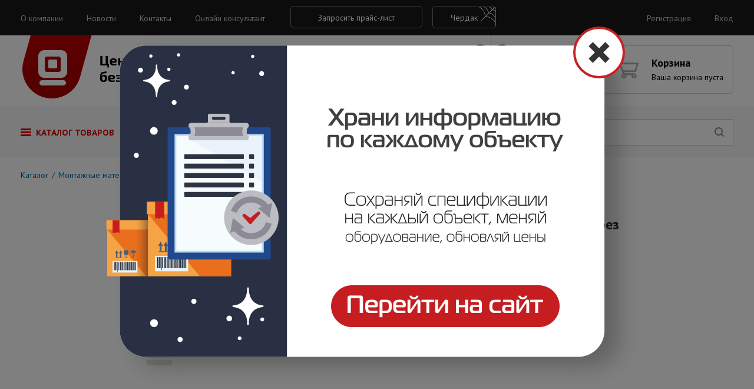

--- FILE ---
content_type: text/html; charset=UTF-8
request_url: https://centrsb.ru/catalog/montazhnye_materialy/dimmer_s_povorotnym_vyklyuchatelem_ramka_bez_vstavki_nakladka_belaya_40_400w_230v
body_size: 47302
content:
<!DOCTYPE html>
<html itemscope itemtype="http://schema.org/WebSite">
<head>
    <meta charset="UTF-8"/>
    <meta http-equiv="X-UA-Compatible" content="IE=edge, chrome=1"/>
    <meta name="viewport" content="width=1024"/>
    <title>Диммер с поворотным выключателем.Рамка,без вставки,накладка белая,40-400W,230V. &mdash; Центр Систем Безопасности</title>
            <link rel="apple-touch-icon" sizes="57x57"
              href="/local/templates/csb/images/ico/apple-touch-icon-57x57.png"/>
            <link rel="apple-touch-icon" sizes="60x60"
              href="/local/templates/csb/images/ico/apple-touch-icon-60x60.png"/>
            <link rel="apple-touch-icon" sizes="72x72"
              href="/local/templates/csb/images/ico/apple-touch-icon-72x72.png"/>
            <link rel="apple-touch-icon" sizes="76x76"
              href="/local/templates/csb/images/ico/apple-touch-icon-76x76.png"/>
            <link rel="apple-touch-icon" sizes="114x114"
              href="/local/templates/csb/images/ico/apple-touch-icon-114x114.png"/>
            <link rel="apple-touch-icon" sizes="120x120"
              href="/local/templates/csb/images/ico/apple-touch-icon-120x120.png"/>
            <link rel="apple-touch-icon" sizes="144x144"
              href="/local/templates/csb/images/ico/apple-touch-icon-144x144.png"/>
            <link rel="apple-touch-icon" sizes="152x152"
              href="/local/templates/csb/images/ico/apple-touch-icon-152x152.png"/>
            <link rel="apple-touch-icon" sizes="180x180"
              href="/local/templates/csb/images/ico/apple-touch-icon-180x180.png"/>
        <link rel="name" content="Центр Систем Безопасности"/>
    <link rel="canonical" href="http://centrsb.ru" itemprop="url"/>
    <link rel="icon" type="image/png" sizes="16x16 32x32 64x64"
          href="/local/templates/csb/images/ico/favicon.png"/>
    <!--[if IE]>
    <link href="/local/templates/csb/images/ico/favicon.ico" rel="shortcut icon"><![endif]-->
        <meta name="robots" content="index, follow" />
            <script src="/local/templates/csb/js/vendor/modernizr-2.6.3.min.js"></script>
    <script src="//ajax.googleapis.com/ajax/libs/webfont/1.5.18/webfont.js"></script>
    <script>
        WebFont.load({
            google: {
                families: ['Roboto:700italic'],
                text: '0123456789'
            }
        });

        WebFont.load({
            google: {
                families: ['PT Sans:400,700,400italic:all', 'PT Sans Caption:700:all'],
            }
        });
    </script>
    <script src="https://api-maps.yandex.ru/2.1.27/?lang=ru_RU" type="text/javascript"></script>
    <script>window.jQuery || document.write('<script src="/local/templates/csb/js/vendor/jquery-1.11.1.min.js"><\/script>')</script>
    <script src="/local/templates/csb/js/lib.min.js"></script>
    <script src="/local/templates/csb/js/main.js"></script>
    <link href="/bitrix/js/ui/fonts/opensans/ui.font.opensans.min.css?16631270412320" type="text/css"  rel="stylesheet" />
<link href="/bitrix/js/main/popup/dist/main.popup.bundle.min.css?166312707224774" type="text/css"  rel="stylesheet" />
<link href="/bitrix/js/socialservices/css/ss_admin.min.css?1516277635330" type="text/css"  rel="stylesheet" />
<link href="/bitrix/cache/css/s1/csb/template_1bf238547aafbe517ea07331c754d449/template_1bf238547aafbe517ea07331c754d449_v1.css?174772729290805" type="text/css"  data-template-style="true" rel="stylesheet" />
<link href="/bitrix/panel/main/popup.min.css?166312617421121" type="text/css"  data-template-style="true"  rel="stylesheet" />
    <script type="text/javascript">if(!window.BX)window.BX={};if(!window.BX.message)window.BX.message=function(mess){if(typeof mess==='object'){for(let i in mess) {BX.message[i]=mess[i];} return true;}};</script>
<script type="text/javascript">(window.BX||top.BX).message({'pull_server_enabled':'N','pull_config_timestamp':'0','pull_guest_mode':'N','pull_guest_user_id':'0'});(window.BX||top.BX).message({'PULL_OLD_REVISION':'Для продолжения корректной работы с сайтом необходимо перезагрузить страницу.'});</script>
<script type="text/javascript">(window.BX||top.BX).message({'JS_CORE_LOADING':'Загрузка...','JS_CORE_NO_DATA':'- Нет данных -','JS_CORE_WINDOW_CLOSE':'Закрыть','JS_CORE_WINDOW_EXPAND':'Развернуть','JS_CORE_WINDOW_NARROW':'Свернуть в окно','JS_CORE_WINDOW_SAVE':'Сохранить','JS_CORE_WINDOW_CANCEL':'Отменить','JS_CORE_WINDOW_CONTINUE':'Продолжить','JS_CORE_H':'ч','JS_CORE_M':'м','JS_CORE_S':'с','JSADM_AI_HIDE_EXTRA':'Скрыть лишние','JSADM_AI_ALL_NOTIF':'Показать все','JSADM_AUTH_REQ':'Требуется авторизация!','JS_CORE_WINDOW_AUTH':'Войти','JS_CORE_IMAGE_FULL':'Полный размер'});</script>

<script type="text/javascript" src="/bitrix/js/main/core/core.min.js?1663127072216421"></script>

<script>BX.setJSList(['/bitrix/js/main/core/core_ajax.js','/bitrix/js/main/core/core_promise.js','/bitrix/js/main/polyfill/promise/js/promise.js','/bitrix/js/main/loadext/loadext.js','/bitrix/js/main/loadext/extension.js','/bitrix/js/main/polyfill/promise/js/promise.js','/bitrix/js/main/polyfill/find/js/find.js','/bitrix/js/main/polyfill/includes/js/includes.js','/bitrix/js/main/polyfill/matches/js/matches.js','/bitrix/js/ui/polyfill/closest/js/closest.js','/bitrix/js/main/polyfill/fill/main.polyfill.fill.js','/bitrix/js/main/polyfill/find/js/find.js','/bitrix/js/main/polyfill/matches/js/matches.js','/bitrix/js/main/polyfill/core/dist/polyfill.bundle.js','/bitrix/js/main/core/core.js','/bitrix/js/main/polyfill/intersectionobserver/js/intersectionobserver.js','/bitrix/js/main/lazyload/dist/lazyload.bundle.js','/bitrix/js/main/polyfill/core/dist/polyfill.bundle.js','/bitrix/js/main/parambag/dist/parambag.bundle.js']);
BX.setCSSList(['/bitrix/js/main/lazyload/dist/lazyload.bundle.css','/bitrix/js/main/parambag/dist/parambag.bundle.css']);</script>
<script type="text/javascript">(window.BX||top.BX).message({'JS_CORE_LOADING':'Загрузка...','JS_CORE_NO_DATA':'- Нет данных -','JS_CORE_WINDOW_CLOSE':'Закрыть','JS_CORE_WINDOW_EXPAND':'Развернуть','JS_CORE_WINDOW_NARROW':'Свернуть в окно','JS_CORE_WINDOW_SAVE':'Сохранить','JS_CORE_WINDOW_CANCEL':'Отменить','JS_CORE_WINDOW_CONTINUE':'Продолжить','JS_CORE_H':'ч','JS_CORE_M':'м','JS_CORE_S':'с','JSADM_AI_HIDE_EXTRA':'Скрыть лишние','JSADM_AI_ALL_NOTIF':'Показать все','JSADM_AUTH_REQ':'Требуется авторизация!','JS_CORE_WINDOW_AUTH':'Войти','JS_CORE_IMAGE_FULL':'Полный размер'});</script>
<script type="text/javascript">(window.BX||top.BX).message({'SS_NETWORK_DISPLAY':'N','SS_NETWORK_URL':'https://www.bitrix24.net/oauth/authorize/?user_lang=ru&client_id=ext.56f521758085d3.06071951&redirect_uri=https%3A%2F%2Fcentrsb.ru%2Fcatalog%2Fmontazhnye_materialy%2Fdimmer_s_povorotnym_vyklyuchatelem_ramka_bez_vstavki_nakladka_belaya_40_400w_230v%3Fauth_service_id%3DBitrix24Net%26SECTION_CODE%3Dmontazhnye_materialy%26ELEMENT_CODE%3Ddimmer_s_povorotnym_vyklyuchatelem_ramka_bez_vstavki_nakladka_belaya_40_400w_230v&scope=auth,admin&response_type=code&mode=popup&state=site_id%3Ds1%26backurl%3D%252Fcatalog%252Fmontazhnye_materialy%252Fdimmer_s_povorotnym_vyklyuchatelem_ramka_bez_vstavki_nakladka_belaya_40_400w_230v%253Fcheck_key%253D5182b6f0554101546a443e8ab125cfb1%2526SECTION_CODE%253Dmontazhnye_materialy%2526ELEMENT_CODE%253Ddimmer_s_povorotnym_vyklyuchatelem_ramka_bez_vstavki_nakladka_belaya_40_400w_230v%26mode%3Dpopup','SS_NETWORK_POPUP_TITLE':'Битрикс24 - Единая авторизация','SS_NETWORK_POPUP_CONNECT':'Подключить','SS_NETWORK_POPUP_TEXT':'<b>Подключите свой Битрикс24<\/b>, используйте один логин и пароль для авторизации на любом вашем сайте.<\/b><br /><br />Больше не нужно помнить разные пароли и логины,<br />Битрикс24 - ваш единый вход.','SS_NETWORK_POPUP_DONTSHOW':'Больше не показывать это сообщение','SS_NETWORK_POPUP_COUNT':'0'});</script>
<script type="text/javascript">(window.BX||top.BX).message({'LANGUAGE_ID':'ru','FORMAT_DATE':'DD.MM.YYYY','FORMAT_DATETIME':'DD.MM.YYYY HH:MI:SS','COOKIE_PREFIX':'BITRIX_SM','SERVER_TZ_OFFSET':'14400','UTF_MODE':'Y','SITE_ID':'s1','SITE_DIR':'/','USER_ID':'','SERVER_TIME':'1769514281','USER_TZ_OFFSET':'0','USER_TZ_AUTO':'Y','bitrix_sessid':'a232eb714bf40a4d23daeae71497cd0a'});</script>


<script type="text/javascript"  src="/bitrix/cache/js/s1/csb/kernel_main/kernel_main_v1.js?1747731636152878"></script>
<script type="text/javascript" src="/bitrix/js/pull/protobuf/protobuf.min.js?166312591076433"></script>
<script type="text/javascript" src="/bitrix/js/pull/protobuf/model.min.js?166312591014190"></script>
<script type="text/javascript" src="/bitrix/js/main/core/core_promise.min.js?15660257632490"></script>
<script type="text/javascript" src="/bitrix/js/rest/client/rest.client.min.js?16631260389240"></script>
<script type="text/javascript" src="/bitrix/js/pull/client/pull.client.min.js?166312702744915"></script>
<script type="text/javascript" src="/bitrix/js/main/popup/dist/main.popup.bundle.min.js?166312707264063"></script>
<script type="text/javascript" src="/bitrix/js/socialservices/ss_admin.min.js?15162776351657"></script>
<script type="text/javascript">BX.setJSList(['/bitrix/js/main/pageobject/pageobject.js','/bitrix/js/main/core/core_window.js','/bitrix/js/main/session.js','/bitrix/js/main/date/main.date.js','/bitrix/js/main/core/core_date.js','/bitrix/js/main/utils.js','/bitrix/js/main/core/core_fx.js','/bitrix/components/bitrix/search.title/script.js']);</script>
<script type="text/javascript">BX.setCSSList(['/local/templates/csb/assets/css/banner.css','/local/templates/csb/components/bitrix/search.title/autocomplete_csb/style.css','/local/templates/csb/template_styles.css']);</script>


    <script type="text/javascript"  src="/bitrix/cache/js/s1/csb/template_5564b54cd5a0a9f05d8db2c893bf4926/template_5564b54cd5a0a9f05d8db2c893bf4926_v1.js?17477272926883"></script>
<script type="text/javascript">var _ba = _ba || []; _ba.push(["aid", "2014823412c7c4ecc8b6207644bdea8c"]); _ba.push(["host", "centrsb.ru"]); _ba.push(["ad[ct][item]", "[base64]"]);_ba.push(["ad[ct][user_id]", function(){return BX.message("USER_ID") ? BX.message("USER_ID") : 0;}]);_ba.push(["ad[ct][recommendation]", function() {var rcmId = "";var cookieValue = BX.getCookie("BITRIX_SM_RCM_PRODUCT_LOG");var productId = 92874;var cItems = [];var cItem;if (cookieValue){cItems = cookieValue.split(".");}var i = cItems.length;while (i--){cItem = cItems[i].split("-");if (cItem[0] == productId){rcmId = cItem[1];break;}}return rcmId;}]);_ba.push(["ad[ct][v]", "2"]);(function() {var ba = document.createElement("script"); ba.type = "text/javascript"; ba.async = true;ba.src = (document.location.protocol == "https:" ? "https://" : "http://") + "bitrix.info/ba.js";var s = document.getElementsByTagName("script")[0];s.parentNode.insertBefore(ba, s);})();</script>


    <style>
        [aria-busy] {
            transition: opacity .2s ease;
        }

        [aria-busy="true"] {
            pointer-events: none;
            opacity: .5;
        }

        .article-gallery--viewer {
            -webkit-transition: -webkit-transform .2s ease;
            -moz-transition: -moz-transform .2s ease;
            transition: transform .2s ease;
        }

        .catalog-item--thumbless {
            background: url('/local/templates/csb/images/csb-logo.png') 50% 50% no-repeat;
        }

        .section-header--tabs li[aria-selected="true"] .section-title {
            border-bottom-color: transparent;
            cursor: default;
            color: #000;
        }

        a.slider-viewer--item {
            text-decoration: none;
            color: #191919;
        }

        .slider-viewer--item {
            bottom: 0;
        }

        .form-item > img {
            vertical-align: middle;
        }

        #captcha_word {
            width: 109px;
            vertical-align: middle;
            margin-left: 16px;
        }

        .img-item {
            display: inline-block;
            vertical-align: top;
            text-decoration: none;
            color: #000;
            width: 33.3333%;

        }

        .img-item:before {
            content: '';
            display: inline-block;
            vertical-align: middle;
            background-image: url('/local/templates/csb/images/icon-img.png');
            background-position: 0 0;
            width: 40px;
            height: 49px;
        }

        .cart-produtcs--details-pic img {
            min-height: auto
        }

        .filter-checkbox .active {
            color: #da0000;
        }

        .filter-checkbox .active:before {
            color: #da0000;
            content: '';
            position: absolute;
            display: inline-block;
            width: 8px;
            height: 8px;
            background: #da0000;
            left: 15px;
            top: 8px;
            border-radius: 2px;
        }

        .accept {
            width: 15px;
            height: 15px;
            margin-left: 15px;
        }

        .page-layout--loft {
            background-image: url('/local/templates/csb/images/b.jpg');
        }

        .page-layout--loft .page-header--title {
            color: #fff;
        }

        .page-layout--loft .filter-layout {
            background-color: #fff;
        }

        .page-layout--loft .filter-order--label,
        .page-layout--loft .filter-order--select {
            color: #fff;
        }

.page-layout--loft .content-paging--list a {
color: #ff;
}

		.btn-loft {
		  position: relative;
		  padding: 9px 30px 7px;
		  width: auto;
		}

		.btn-loft:before {
		  content: '';
		  position: absolute;
		  top: 0;
		  right: 0;
		  bottom: 0;
		  display: inline-block;
		  width: 34px;
		  height: 34px;
		  background-image: url('/local/templates/csb/images/web.svg');
		  background-repeat: no-repeat;
		  background-position: 100% 100%;
		}

		.header-topline--btn {
		  padding: 10px 0 0 40px;
		}
		.footer-row {
			height: 240px
		}
.nps-block { margin: 0; line-height: 0; }

        footer .footer-nav--list {
            -webkit-columns: 2;
            -moz-columns: 2;
            columns: 2;
        }

        footer .nps-block {
            line-height: 1.5;
        }
    </style>
</head>
<body>
<div id="panel"></div>

<script>
    $(function () {
        $('.popup-close').click(function () {
            $('.popup').removeClass('popup-open');
        });
    });
</script>

<!--'start_frame_cache_IA9vFv'-->  <div class="popup popup-open">
    <div class="popup-container">
      <img alt="" title="" src="/upload/rk/dc3/dc3ff3738f386070ae45f8ff835efa30.png" width="961" height="666" style="border:0;" />      <a href="http://b2b.centrsb.ru" class="popup-link"></a>
      <div class="popup-close">
        <span></span>
        <span></span>
      </div>
    </div>
  </div>
<!--'end_frame_cache_IA9vFv'--><header class="row-header">
    <div class="header-topline">
        <div class="row-cont">
            <ul class="header-topline--menu">
			<li class="header-topline--menu-item">
			<a href="/company">О компании</a>
		</li>
			<li class="header-topline--menu-item">
			<a href="/news">Новости</a>
		</li>
			<li class="header-topline--menu-item">
			<a href="/contacts">Контакты</a>
		</li>
		<li class="header-topline--menu-item">
		<a href="#" data-action="openJivoSite">Онлайн консультант</a>
	</li>
</ul>            <div class="header-topline--btn">
                <button class="btn btn-ghost" data-action="form" data-form="pricelist">Запросить прайс-лист</button>
				<a class="btn btn-ghost btn-loft" href="/cherdak/">Чердак</a>
            </div>

            <ul class="header-topline--menu header-topline__right">
                                    <li class="header-topline--menu-item">
                        <a href="/signup">Регистрация</a>
                    </li>
                    <li class="header-topline--menu-item">
                        <a href="/signin">Вход</a>
                    </li>
                            </ul>
        </div>
    </div>
    <div class="header-primary">
        <div class="row-cont">
            <div class="header-logo">
                <a title="На главную" href="/" class="site-logo">Центр Систем Безопасности</a>
            </div>
            <div class="header-workhours">
                <div class="header-workhours--label">Время работы</div>
                <div class="header-workhours--time">
                    Пн-чт, 9:00−18:00<br>
Пт, 9:00−17:00                </div>
            </div>
            <div class="header-contacts">
                <div class="header-contacts__wrap">
                    <span style="color: #000000; font-size: 16px;">8 800 1008-198</span><br>
 <span style="font-size: 16px;">8 (8452) 650-350<br>
 </span><span style="font-size: 16px;">8 (8452) 42-76-77<br>
 </span>                    <span class="header-contacts__tip" data-action="form"
                          data-form="callback">Заказать обратный звонок</span>
                </div>
            </div>
            <div class="header-cart__right">
                <a href="/basket"
    class="header-cart"
    aria-busy="false"
     aria-disabled>
    <div class="header-cart__label">
        Корзина
            </div>
    <div class="header-cart__value">
                    Ваша корзина пуста            </div>
</a>            </div>
        </div>
    </div>
    <div class="header-nav">
        <div class="row-cont">
            <div class="header-nav__panel">
                <ul class="menu-primary" role="menubar">
					<li class="menu-primary--item active" role="menuitem" aria-haspopup="true" aria-owns="categories-dropdown">
			<a href="/catalog" class="dropdown-item">Каталог товаров</a>
		</li>
					<li class="menu-primary--item" role="menuitem">
			<a href="/safety-academy">Академия по безопасности</a>
		</li>
					<li class="menu-primary--item" role="menuitem">
			<a href="/partners">Партнеры</a>
		</li>
					<li class="menu-primary--item" role="menuitem">
			<a href="/service">Сервис b2b</a>
		</li>
	</ul>                <div class="menu-dropdown" id="categories-dropdown" role="group" hidden>
	<ul class="menu-dropdown__list">
					<li class="menu-dropdown__item"
									aria-haspopup="true"
					aria-owns="dropdown-section-1180"
				>
				<a href="http://centrsb.ru/catalog/videonablyudenie">Видеонаблюдение</a>
			</li>
							<li class="menu-dropdown__details"
					id="dropdown-section-1180"
					hidden>
					<h3>Видеонаблюдение</h3>
					<ul>
													<li><a href="http://centrsb.ru/catalog/videokamery">Видеокамеры</a></li>
													<li><a href="http://centrsb.ru/catalog/videoregistratory">Видеорегистраторы</a></li>
													<li><a href="http://centrsb.ru/catalog/aksessuary">Аксессуары</a></li>
													<li><a href="http://centrsb.ru/catalog/zhestkie_diski">Жесткие диски</a></li>
													<li><a href="http://centrsb.ru/catalog/videoservery_i_rabochie_stantsii">Видеосерверы и рабочие станции</a></li>
											</ul>
				</li>
								<li class="menu-dropdown__item"
									aria-haspopup="true"
					aria-owns="dropdown-section-292"
				>
				<a href="http://centrsb.ru/catalog/okhranno_pozharnoe_oborudovanie">Охранно-пожарное оборудование</a>
			</li>
							<li class="menu-dropdown__details"
					id="dropdown-section-292"
					hidden>
					<h3>Охранно-пожарное оборудование</h3>
					<ul>
													<li><a href="http://centrsb.ru/catalog/izveshchateli">Извещатели</a></li>
													<li><a href="http://centrsb.ru/catalog/opoveshchateli">Оповещатели</a></li>
													<li><a href="http://centrsb.ru/catalog/pribory_priemno_kontrolnye">Приборы приемно-контрольные</a></li>
													<li><a href="http://centrsb.ru/catalog/shkafy_kontrolno_puskovye">Шкафы контрольно-пусковые</a></li>
													<li><a href="http://centrsb.ru/catalog/aksessuary_ops">Аксессуары ОПС</a></li>
													<li><a href="http://centrsb.ru/catalog/ognestoykie_kabelnye_lin_">Огнестойкие кабельные лин...</a></li>
													<li><a href="http://centrsb.ru/catalog/sistemy_dispetcherskoy_svyazi_i_vyzova_personala">Системы диспетчерской связи и вызова персонала</a></li>
											</ul>
				</li>
								<li class="menu-dropdown__item"
									aria-haspopup="true"
					aria-owns="dropdown-section-290"
				>
				<a href="http://centrsb.ru/catalog/oborudovanie_elektropitaniya">Оборудование электропитания</a>
			</li>
							<li class="menu-dropdown__details"
					id="dropdown-section-290"
					hidden>
					<h3>Оборудование электропитания</h3>
					<ul>
													<li><a href="http://centrsb.ru/catalog/elementy_pitaniya">Элементы питания</a></li>
													<li><a href="http://centrsb.ru/catalog/istochniki_pitaniya">Источники питания</a></li>
													<li><a href="http://centrsb.ru/catalog/akkumulyatory">Аккумуляторы</a></li>
											</ul>
				</li>
								<li class="menu-dropdown__item"
									aria-haspopup="true"
					aria-owns="dropdown-section-296"
				>
				<a href="http://centrsb.ru/catalog/sistemy_kontrolya_dostupa">Системы контроля доступа</a>
			</li>
							<li class="menu-dropdown__details"
					id="dropdown-section-296"
					hidden>
					<h3>Системы контроля доступа</h3>
					<ul>
													<li><a href="http://centrsb.ru/catalog/dovodchiki">Доводчики</a></li>
													<li><a href="http://centrsb.ru/catalog/zamki">Замки</a></li>
													<li><a href="http://centrsb.ru/catalog/domofony">Домофоны</a></li>
													<li><a href="http://centrsb.ru/catalog/knopki_vykhoda_katalog">Кнопки выхода</a></li>
													<li><a href="http://centrsb.ru/catalog/kontrollery">Контроллеры</a></li>
													<li><a href="http://centrsb.ru/catalog/identifikatory">Идентификаторы</a></li>
													<li><a href="http://centrsb.ru/catalog/schityvateli">Считыватели</a></li>
													<li><a href="http://centrsb.ru/catalog/shlagbaumy_i_avtomatika">Шлагбаумы и автоматика</a></li>
													<li><a href="http://centrsb.ru/catalog/turnikety">Турникеты</a></li>
													<li><a href="http://centrsb.ru/catalog/peregovornye_ustroystva">Переговорные устройства</a></li>
											</ul>
				</li>
								<li class="menu-dropdown__item"
									aria-haspopup="true"
					aria-owns="dropdown-section-357"
				>
				<a href="http://centrsb.ru/catalog/montazhnye_materialy">Монтажные материалы</a>
			</li>
							<li class="menu-dropdown__details"
					id="dropdown-section-357"
					hidden>
					<h3>Монтажные материалы</h3>
					<ul>
													<li><a href="http://centrsb.ru/catalog/truby">Трубы</a></li>
													<li><a href="http://centrsb.ru/catalog/metallorukav">Металлорукав</a></li>
													<li><a href="http://centrsb.ru/catalog/kabel_kanal">Кабель-канал</a></li>
													<li><a href="http://centrsb.ru/catalog/korobki">Коробки</a></li>
													<li><a href="http://centrsb.ru/catalog/lotki">Лотки</a></li>
													<li><a href="http://centrsb.ru/catalog/krepezh">Крепеж</a></li>
											</ul>
				</li>
								<li class="menu-dropdown__item"
				>
				<a href="http://centrsb.ru/catalog/tssb_discount">ЦСБ Discount</a>
			</li>
								<li class="menu-dropdown__item"
									aria-haspopup="true"
					aria-owns="dropdown-section-379"
				>
				<a href="http://centrsb.ru/catalog/kabelnaya_produktsiya">Кабельная продукция</a>
			</li>
							<li class="menu-dropdown__details"
					id="dropdown-section-379"
					hidden>
					<h3>Кабельная продукция</h3>
					<ul>
													<li><a href="http://centrsb.ru/catalog/kabel_dlya_sistem_okhranno_pozharnoy_signalizatsii">Кабель для систем охранно-пожарной сигнализации</a></li>
													<li><a href="http://centrsb.ru/catalog/kabel_akusticheskiy">Кабель акустический</a></li>
													<li><a href="http://centrsb.ru/catalog/kabel_elektrotekhnicheskiy">Кабель электротехнический</a></li>
													<li><a href="http://centrsb.ru/catalog/kabel_dlya_sistem_videonablyudeniya">Кабель для систем видеонаблюдения</a></li>
													<li><a href="http://centrsb.ru/catalog/vitaya_para_lan">Витая пара (LAN)</a></li>
											</ul>
				</li>
								<li class="menu-dropdown__item"
									aria-haspopup="true"
					aria-owns="dropdown-section-669"
				>
				<a href="http://centrsb.ru/catalog/sistemy_opoveshcheniya">Системы оповещения</a>
			</li>
							<li class="menu-dropdown__details"
					id="dropdown-section-669"
					hidden>
					<h3>Системы оповещения</h3>
					<ul>
													<li><a href="http://centrsb.ru/catalog/gromkogovoriteli">Громкоговорители</a></li>
													<li><a href="http://centrsb.ru/catalog/bloki_rechevogo_opoveshcheniya">Блоки речевого оповещения</a></li>
											</ul>
				</li>
								<li class="menu-dropdown__item"
									aria-haspopup="true"
					aria-owns="dropdown-section-672"
				>
				<a href="http://centrsb.ru/catalog/telekommunikatsionnoe_oborudovanie">Телекоммуникационное оборудование</a>
			</li>
							<li class="menu-dropdown__details"
					id="dropdown-section-672"
					hidden>
					<h3>Телекоммуникационное оборудование</h3>
					<ul>
													<li><a href="http://centrsb.ru/catalog/kommutatsionnoe_oborudovanie_1">Коммутационное оборудование</a></li>
													<li><a href="http://centrsb.ru/catalog/shkafy_i_stoyki_19_1">Шкафы и стойки 19"</a></li>
													<li><a href="http://centrsb.ru/catalog/aktivnoe_oborudovanie">Активное оборудование</a></li>
													<li><a href="http://centrsb.ru/catalog/komponenty_sks_mednye">Компоненты СКС медные</a></li>
													<li><a href="http://centrsb.ru/catalog/optika">Оптика</a></li>
													<li><a href="http://centrsb.ru/catalog/instrument_protyazhki">Инструмент, протяжки</a></li>
													<li><a href="http://centrsb.ru/catalog/usiliteli_signala">Усилители сигнала</a></li>
													<li><a href="http://centrsb.ru/catalog/komponenty_sks_opticheskie">Компоненты СКС оптические</a></li>
													<li><a href="http://centrsb.ru/catalog/shkafy_i_stoykii_prochee">Шкафы и стойкии прочее</a></li>
											</ul>
				</li>
								<li class="menu-dropdown__item"
									aria-haspopup="true"
					aria-owns="dropdown-section-679"
				>
				<a href="http://centrsb.ru/catalog/variant">Variant</a>
			</li>
							<li class="menu-dropdown__details"
					id="dropdown-section-679"
					hidden>
					<h3>Variant</h3>
					<ul>
													<li><a href="http://centrsb.ru/catalog/lan_utp_variant">LAN UTP Variant</a></li>
													<li><a href="http://centrsb.ru/catalog/kabel_kanal_variant">Кабель-канал Variant</a></li>
													<li><a href="http://centrsb.ru/catalog/frls_variant">FRLS Variant</a></li>
													<li><a href="http://centrsb.ru/catalog/istochniki_pitaniya_variant">Источники питания Variant</a></li>
													<li><a href="http://centrsb.ru/catalog/krepezh_variant">Крепеж Variant</a></li>
													<li><a href="http://centrsb.ru/catalog/truby_variant">Трубы Variant</a></li>
											</ul>
				</li>
								<li class="menu-dropdown__item"
									aria-haspopup="true"
					aria-owns="dropdown-section-1020"
				>
				<a href="http://centrsb.ru/catalog/oborudovanie_pozharotusheniya">Оборудование пожаротушения</a>
			</li>
							<li class="menu-dropdown__details"
					id="dropdown-section-1020"
					hidden>
					<h3>Оборудование пожаротушения</h3>
					<ul>
													<li><a href="http://centrsb.ru/catalog/poroshkovoe_pozharotushenie">Порошковое пожаротушение</a></li>
													<li><a href="http://centrsb.ru/catalog/vodyanoe_pozharotushenie">Водяное пожаротушение</a></li>
											</ul>
				</li>
						</ul>
</div>                <form
	class="header-search"
	action="/search"
	itemprop="potentialAction"
	itemscope
	itemtype="http://schema.org/SearchAction"
>
	<meta itemprop="target" content="http://centrsb.ru/search?q={q}" />
	<div class="header-search__controls">
		<div class="header-search__action">
			<button type="submit" class="btn btn-search btn-search--find"></button>
		</div>
	</div>
	<div class="header-search__panel">
		<div class="header-search__category">
			<div class="header-search__category__dropdown">
				<select name="scope" id="catalog-dropdown" class="js-select header-search__drop">
					<option value="name" selected class="selected">По названию</option>
					<option value="brand">По бренду</option>
					<option value="system">По системе</option>
					<option value="article">По артиклу</option>
				</select>
			</div>
		</div>
		<input type="text" placeholder="Поиск" id="search" value="" name="q" itemprop="query-input">
	</div>
</form>
                <script>
	BX.ready(function(){
		new JCTitleSearch({
			'AJAX_PAGE' : '/catalog/montazhnye_materialy/dimmer_s_povorotnym_vyklyuchatelem_ramka_bez_vstavki_nakladka_belaya_40_400w_230v?SECTION_CODE=montazhnye_materialy&amp;ELEMENT_CODE=dimmer_s_povorotnym_vyklyuchatelem_ramka_bez_vstavki_nakladka_belaya_40_400w_230v',
			'CONTAINER_ID': 'search',
			'INPUT_ID': 'search',
			'MIN_QUERY_LEN': 2
		});
	});
</script>
            </div>
        </div>
    </div>
</header>
<section class="page-layout ">
    <section class="row">
<div class="page-layout">
	<div class="row-cont">
		<div class="page-header">
	<ul class="page-header--list" itemscope itemtype="http://schema.org/BreadcrumbList"><li itemprop="itemListElement" itemscope itemtype="http://schema.org/ListItem"><a href="/catalog/" itemprop="item"><span itemprop="name">Каталог</span><meta itemprop="position" content="1" /></a></li><li itemprop="itemListElement" itemscope itemtype="http://schema.org/ListItem"><a href="/catalog/montazhnye_materialy" itemprop="item"><span itemprop="name">Монтажные материалы</span><meta itemprop="position" content="2" /></a></li></ul>	<h2 class="page-header--title"></h2>
	</div>		<script>console.log(["$arResult",{"ORIGINAL_PARAMETERS":{"COMPONENT_TEMPLATE":"catalog","IBLOCK_TYPE":"1c_catalog","IBLOCK_ID":"11","ELEMENT_ID":"","ELEMENT_CODE":"dimmer_s_povorotnym_vyklyuchatelem_ramka_bez_vstavki_nakladka_belaya_40_400w_230v","SECTION_ID":"","SECTION_CODE":"montazhnye_materialy","HIDE_NOT_AVAILABLE":"N","PROPERTY_CODE":["POTREBLYAEMYY_TOK_A","GABARITNYE_RAZMERY","ONVIF_VERSIYA","FOKUS_MM","CML2_ARTICLE","CML2_BASE_UNIT","CML2_TRAITS","CML2_TAXES","CML2_ATTRIBUTES","CML2_BAR_CODE","RABOCHAYA_VLAZHNOST_","MATRITSA","UGOL_OBZORA_OT_GRADUSOV","POTREBLYAEMAYA_MOSHCHNOST_NE_BOLEE_VT","POTREBLYAEMYY_TOK_A_1","MATERIAL_KORPUSA","VID_OBEKTIVA","UGOL_OBZORA_DO_GRADUSOV","OTNOSHENIE_SIGNAL_SHUM","MATRITSA_","GABARITNYE_RAZMERY_1","POTREBLYAEMAYA_MOSHCHNOST_NE_BOLEE_VT_1","TIP_KORPUSA","UGOL_OBZORA_OT_GRADUSOV_1","D_WDR","PERCO","TIP_KORPUSA_1","UGOL_OBZORA_GRADUSOV","SECUROS","CHUVSTVITELNOST_DEN_LK","DALNOST_PODSVETKI_M","FOKUS_MM_1","DALNOST_PODSVETKI_M_1","RAZRESHENIE_TVL","RAZRESHENIE_MATRITSY_MP","SKOROST_POTOKA_K_S","SOFTTERA","DLINA_VOLNY_IK_SVETA_NM","RAZRESHENIE_MATRITSY_GKHV_TOCHEK","KOLICHESTVO_IK_DIODOV_SHT","ONUUO","SETEVOY_INTERFEYS","CHUVSTVITELNOST_NOCH_LK","FORMATY_SZHATIYA_AUDIO","ZOOM_TSIFROVOY_KH","TIP_OBEKTIVA","RAZRESHENIE_MATRITSY_GKHV_TOCHEK_1","ISPOLNENIE","UGOL_OBZORA_GRADUSOV_1","CHUVSTVITELNOST_DEN_LK_1","IK_FILTR","OTNOSHENIE_SIGNAL_SHUM_1","IK_PODSVETKA","NAPRYAZHENIE_PITANIYA_V","PROGRAMMNOE_OBESPECHENIE","MIRASYS","HLC","UGOL_OBZORA_DO_GRADUSOV_1","RABOCHAYA_TEMPERATURA_S","WDR","PODDERZHKA_PROTOKOLOV","SKOROST_PEREDACHI_DANNYKH_KBIT_S","RABOCHAYA_TEMPERATURA_DO_S","RABOCHAYA_TEMPERATURA_DO_S_1","RABOCHAYA_TEMPERATURA_OT_S","FORMATY_SZHATIYA_AUDIO_1","PODDERZHKA_PROTOKOLOV_1","RABOCHAYA_TEMPERATURA_OT_S_1","PARSEC","NAPRYAZHENIE_PITANIYA_V_1","CHIP","RAZMER_MATRITSY_DYUYM","VID_OBEKTIVA_1","ZOOM_OPTICHESKIY_KH","RAZRESHENIE_MATRITSY_MP_1","DETEKTOR_DVIZHENIYA","GOALCITY","POE","TIP_KREPLENIYA","ZOOM_OPTICHESKIY_KH_1","TIP_KORPUSA_2","QNAP","OSD","RAZRESHENIE_MATRITSY_MP_2","ONVIF","VEB_INTERFEYS","TIP","TIP_OBEKTIVA_1","LINIYA","AUDIO_VYKHOD","RAZRESHENIE_MATRITSY_MP_3","CHUVSTVITELNOST_NOCH_LK_1","RAZRESHENIE_MATRITSY_MP_4","TIP_KORPUSA_3","BLC","ISS","TRASSIR","STEPEN_ZASHCHITY","ATW","LUXRIOT","IK_PODSVETKA_1","_3D_DNR","WIFI","TIP_KORPUSA_4","VIDEONET","TIP_KORPUSA_5","IK_FILTR_1","RAZMER_MATRITSY_DYUYM_1","CVS","AUDIO_VYKHOD_1","_2D_DNR","SD_KARTA","BLC_1","D_WDR_1","RAZRESHENIE_MATRITSY_MP_5","ITV","ISPOLNENIE_1","PTZ","D_WDR_2","TIP_KABELYA","PTZ_","AVTECH","_3D_DNR_1","ONVIF_1","RABOCHAYA_VLAZHNOST_DO_","TREVOZHNYY_VKHOD","UTC","VSTROENNYY_MIKROFON","DNR","STEPEN_ZASHCHITY_IP","DOMINATION","AXXNEXT","MATERIAL_KORPUSA_1","KOLICHESTVO_IK_DIODOV_SHT_1","MILESTONE","EWCLID","_2D_DNR_1","RABOCHAYA_VLAZHNOST_OT_","ATR","HLC_1","SETEVOY_INTERFEYS_1","AWB","MACROSCOP","GLOBOSS","AUDIO_VKHOD","TREVOZHNYY_VYKHOD","DNR_1","CML2_MANUFACTURER","SKOROST_POTOKA_MJPEG_1280X960_K_S","SKOROST_POTOKA_H_264_CIF_352X288_K_S","SKOROST_POTOKA_H_264_960H_1280KH960_K_S","SKOROST_POTOKA_MJPEG_2592X1920_K_S","ISKHODNOE_NAIMENOVANIE","SKOROST_POTOKA_H_264_1280X1024_K_S","SKOROST_POTOKA_H_264_640X480_K_S","SKOROST_POTOKA_MJPEG_1080P_1920X1080_K_S","SKOROST_POTOKA_MJPEG_3MP_2048X1536_K_S","SKOROST_POTOKA_MPEG4_1280X800_K_S","SKOROST_POTOKA_H_264_640X360_K_S","SKOROST_POTOKA_H_264_3MP_2048X1536_K_S","SKOROST_POTOKA_H_264_5MP_2560X1920_K_S","SKOROST_POTOKA_H_264_2592X1920_K_S","PRICHINA_UTSENKI","SKOROST_POTOKA_MJPEG_720P_1280X720_K_S","SNYATO_S_PROIZVODSTVA","CHIP_1","RABOCHAYA_TEMPERATURA_S_1","SKOROST_POTOKA_MJPEG_1280X1024_K_S","SKOROST_POTOKA_H_264_1080P_1920X1080_K_S","SKOROST_POTOKA_H_264_D1_704X576_K_S","SKOROST_POTOKA_MPEG4_1080P_1920X1080_K_S","SKOROST_POTOKA_H_264_1280X800_K_S","SKOROST_POTOKA_H_264_720P_1280X720_K_S","SKOROST_POTOKA_H_264_1080P_1920X1080_K_S_1","SKOROST_POTOKA_MJPEG_1280X800_K_S","SKOROST_POTOKA_H_264_720P_1280X720_K_S_1","SKOROST_POTOKA_H_264_3840KH2160_K_S",""],"OFFERS_LIMIT":"0","SECTION_URL":"","DETAIL_URL":"","SECTION_ID_VARIABLE":"","CHECK_SECTION_ID_VARIABLE":"N","SEF_MODE":"N","CACHE_TYPE":"A","CACHE_TIME":"36000000","CACHE_GROUPS":"Y","SET_TITLE":"N","SET_CANONICAL_URL":"N","SET_BROWSER_TITLE":"Y","BROWSER_TITLE":"NAME","SET_META_KEYWORDS":"Y","META_KEYWORDS":"-","SET_META_DESCRIPTION":"Y","META_DESCRIPTION":"-","SET_LAST_MODIFIED":"N","USE_MAIN_ELEMENT_SECTION":"N","ADD_SECTIONS_CHAIN":"Y","ADD_ELEMENT_CHAIN":"Y","USE_ELEMENT_COUNTER":"Y","SHOW_DEACTIVATED":"N","ACTION_VARIABLE":"action","PRODUCT_ID_VARIABLE":"id","DISPLAY_COMPARE":"N","PRICE_CODE":["\u0414\u043b\u044f \u0432\u044b\u0433\u0440\u0443\u0437\u043a\u0438 \u043d\u0430 \u0441\u0430\u0439\u0442"],"USE_PRICE_COUNT":"N","SHOW_PRICE_COUNT":"1","PRICE_VAT_INCLUDE":"N","PRICE_VAT_SHOW_VALUE":"N","CONVERT_CURRENCY":"N","BASKET_URL":"\/personal\/basket.php","USE_PRODUCT_QUANTITY":"N","PRODUCT_QUANTITY_VARIABLE":"","ADD_PROPERTIES_TO_BASKET":"N","PRODUCT_PROPS_VARIABLE":"prop","PARTIAL_PRODUCT_PROPERTIES":"N","PRODUCT_PROPERTIES":[],"LINK_IBLOCK_TYPE":"","LINK_IBLOCK_ID":"","LINK_PROPERTY_SID":"","LINK_ELEMENTS_URL":"link.php?PARENT_ELEMENT_ID=#ELEMENT_ID#","SET_STATUS_404":"Y","SHOW_404":"N","MESSAGE_404":"","HIDE_NOT_AVAILABLE_OFFERS":"N","BACKGROUND_IMAGE":"-","STRICT_SECTION_CHECK":"N","USE_GIFTS_DETAIL":"Y","USE_GIFTS_MAIN_PR_SECTION_LIST":"Y","GIFTS_DETAIL_PAGE_ELEMENT_COUNT":"4","GIFTS_DETAIL_HIDE_BLOCK_TITLE":"N","GIFTS_DETAIL_BLOCK_TITLE":"\u0412\u044b\u0431\u0435\u0440\u0438\u0442\u0435 \u043e\u0434\u0438\u043d \u0438\u0437 \u043f\u043e\u0434\u0430\u0440\u043a\u043e\u0432","GIFTS_DETAIL_TEXT_LABEL_GIFT":"\u041f\u043e\u0434\u0430\u0440\u043e\u043a","GIFTS_SHOW_DISCOUNT_PERCENT":"Y","GIFTS_SHOW_OLD_PRICE":"Y","GIFTS_SHOW_NAME":"Y","GIFTS_SHOW_IMAGE":"Y","GIFTS_MESS_BTN_BUY":"\u0412\u044b\u0431\u0440\u0430\u0442\u044c","GIFTS_MAIN_PRODUCT_DETAIL_PAGE_ELEMENT_COUNT":"4","GIFTS_MAIN_PRODUCT_DETAIL_HIDE_BLOCK_TITLE":"N","GIFTS_MAIN_PRODUCT_DETAIL_BLOCK_TITLE":"\u0412\u044b\u0431\u0435\u0440\u0438\u0442\u0435 \u043e\u0434\u0438\u043d \u0438\u0437 \u0442\u043e\u0432\u0430\u0440\u043e\u0432, \u0447\u0442\u043e\u0431\u044b \u043f\u043e\u043b\u0443\u0447\u0438\u0442\u044c \u043f\u043e\u0434\u0430\u0440\u043e\u043a","COMPATIBLE_MODE":"Y","DISABLE_INIT_JS_IN_COMPONENT":"N","SET_VIEWED_IN_COMPONENT":"N","PRODUCT_DISPLAY_MODE":"Y","CURRENT_BASE_PAGE":"\/catalog\/montazhnye_materialy\/dimmer_s_povorotnym_vyklyuchatelem_ramka_bez_vstavki_nakladka_belaya_40_400w_230v"},"USE_CATALOG_BUTTONS":{"add_product":true},"BUY_URL_TEMPLATE":"\/catalog\/montazhnye_materialy\/dimmer_s_povorotnym_vyklyuchatelem_ramka_bez_vstavki_nakladka_belaya_40_400w_230v?action=BUY&amp;id=#ID#","ADD_URL_TEMPLATE":"\/catalog\/montazhnye_materialy\/dimmer_s_povorotnym_vyklyuchatelem_ramka_bez_vstavki_nakladka_belaya_40_400w_230v?action=ADD2BASKET&amp;id=#ID#","SUBSCRIBE_URL_TEMPLATE":"\/catalog\/montazhnye_materialy\/dimmer_s_povorotnym_vyklyuchatelem_ramka_bez_vstavki_nakladka_belaya_40_400w_230v?action=SUBSCRIBE_PRODUCT&amp;id=#ID#","COMPARE_URL_TEMPLATE":"\/catalog\/montazhnye_materialy\/dimmer_s_povorotnym_vyklyuchatelem_ramka_bez_vstavki_nakladka_belaya_40_400w_230v?action=ADD_TO_COMPARE_LIST&amp;id=#ID#","COMPARE_DELETE_URL_TEMPLATE":"\/catalog\/montazhnye_materialy\/dimmer_s_povorotnym_vyklyuchatelem_ramka_bez_vstavki_nakladka_belaya_40_400w_230v?action=DELETE_FROM_COMPARE_LIST&amp;id=#ID#","~BUY_URL_TEMPLATE":"\/catalog\/montazhnye_materialy\/dimmer_s_povorotnym_vyklyuchatelem_ramka_bez_vstavki_nakladka_belaya_40_400w_230v?action=BUY&id=#ID#","~ADD_URL_TEMPLATE":"\/catalog\/montazhnye_materialy\/dimmer_s_povorotnym_vyklyuchatelem_ramka_bez_vstavki_nakladka_belaya_40_400w_230v?action=ADD2BASKET&id=#ID#","~SUBSCRIBE_URL_TEMPLATE":"\/catalog\/montazhnye_materialy\/dimmer_s_povorotnym_vyklyuchatelem_ramka_bez_vstavki_nakladka_belaya_40_400w_230v?action=SUBSCRIBE_PRODUCT&id=#ID#","~COMPARE_URL_TEMPLATE":"\/catalog\/montazhnye_materialy\/dimmer_s_povorotnym_vyklyuchatelem_ramka_bez_vstavki_nakladka_belaya_40_400w_230v?action=ADD_TO_COMPARE_LIST&id=#ID#","~COMPARE_DELETE_URL_TEMPLATE":"\/catalog\/montazhnye_materialy\/dimmer_s_povorotnym_vyklyuchatelem_ramka_bez_vstavki_nakladka_belaya_40_400w_230v?action=DELETE_FROM_COMPARE_LIST&id=#ID#","CONVERT_CURRENCY":[],"CATALOGS":{"11":{"IBLOCK_ID":11,"PRODUCT_IBLOCK_ID":0,"SKU_PROPERTY_ID":0,"VAT_ID":1,"YANDEX_EXPORT":"N","SUBSCRIPTION":"N","CATALOG_TYPE":"D","CATALOG":"Y"}},"MODULES":{"iblock":true,"catalog":true,"currency":true,"workflow":false},"PRICES_ALLOW":[],"CATALOG":{"IBLOCK_ID":11,"PRODUCT_IBLOCK_ID":0,"SKU_PROPERTY_ID":0,"VAT_ID":1,"YANDEX_EXPORT":"N","SUBSCRIPTION":"N","CATALOG_TYPE":"D","CATALOG":"Y"},"CAT_PRICES":[],"PRICES":[],"PRICE_MATRIX":false,"MIN_PRICE":false,"ID":92874,"~ID":"92874","IBLOCK_ID":11,"~IBLOCK_ID":"11","CODE":"dimmer_s_povorotnym_vyklyuchatelem_ramka_bez_vstavki_nakladka_belaya_40_400w_230v","~CODE":"dimmer_s_povorotnym_vyklyuchatelem_ramka_bez_vstavki_nakladka_belaya_40_400w_230v","XML_ID":"faf4d969-00bf-11e6-9c14-b0487a806165","~XML_ID":"faf4d969-00bf-11e6-9c14-b0487a806165","NAME":"\u0414\u0438\u043c\u043c\u0435\u0440 \u0441 \u043f\u043e\u0432\u043e\u0440\u043e\u0442\u043d\u044b\u043c \u0432\u044b\u043a\u043b\u044e\u0447\u0430\u0442\u0435\u043b\u0435\u043c.\u0420\u0430\u043c\u043a\u0430,\u0431\u0435\u0437 \u0432\u0441\u0442\u0430\u0432\u043a\u0438,\u043d\u0430\u043a\u043b\u0430\u0434\u043a\u0430 \u0431\u0435\u043b\u0430\u044f,40-400W,230V.","~NAME":"\u0414\u0438\u043c\u043c\u0435\u0440 \u0441 \u043f\u043e\u0432\u043e\u0440\u043e\u0442\u043d\u044b\u043c \u0432\u044b\u043a\u043b\u044e\u0447\u0430\u0442\u0435\u043b\u0435\u043c.\u0420\u0430\u043c\u043a\u0430,\u0431\u0435\u0437 \u0432\u0441\u0442\u0430\u0432\u043a\u0438,\u043d\u0430\u043a\u043b\u0430\u0434\u043a\u0430 \u0431\u0435\u043b\u0430\u044f,40-400W,230V.","ACTIVE":"Y","~ACTIVE":"Y","DATE_ACTIVE_FROM":null,"~DATE_ACTIVE_FROM":null,"DATE_ACTIVE_TO":null,"~DATE_ACTIVE_TO":null,"SORT":"500","~SORT":"500","PREVIEW_TEXT":"\u0414\u0438\u043c\u043c\u0435\u0440 \u0441 \u043f\u043e\u0432\u043e\u0440\u043e\u0442\u043d\u044b\u043c \u0432\u044b\u043a\u043b\u044e\u0447\u0430\u0442\u0435\u043b\u0435\u043c.\u0420\u0430\u043c\u043a\u0430,\u0431\u0435\u0437 \u0432\u0441\u0442\u0430\u0432\u043a\u0438,\u043d\u0430\u043a\u043b\u0430\u0434\u043a\u0430 \u0431\u0435\u043b\u0430\u044f,40-400W,230V.","~PREVIEW_TEXT":"\u0414\u0438\u043c\u043c\u0435\u0440 \u0441 \u043f\u043e\u0432\u043e\u0440\u043e\u0442\u043d\u044b\u043c \u0432\u044b\u043a\u043b\u044e\u0447\u0430\u0442\u0435\u043b\u0435\u043c.\u0420\u0430\u043c\u043a\u0430,\u0431\u0435\u0437 \u0432\u0441\u0442\u0430\u0432\u043a\u0438,\u043d\u0430\u043a\u043b\u0430\u0434\u043a\u0430 \u0431\u0435\u043b\u0430\u044f,40-400W,230V.","PREVIEW_TEXT_TYPE":"text","~PREVIEW_TEXT_TYPE":"text","DETAIL_TEXT":"\u0414\u0438\u043c\u043c\u0435\u0440 \u0441 \u043f\u043e\u0432\u043e\u0440\u043e\u0442\u043d\u044b\u043c \u0432\u044b\u043a\u043b\u044e\u0447\u0430\u0442\u0435\u043b\u0435\u043c.\u0420\u0430\u043c\u043a\u0430,\u0431\u0435\u0437 \u0432\u0441\u0442\u0430\u0432\u043a\u0438,\u043d\u0430\u043a\u043b\u0430\u0434\u043a\u0430 \u0431\u0435\u043b\u0430\u044f,40-400W,230V.","~DETAIL_TEXT":"\u0414\u0438\u043c\u043c\u0435\u0440 \u0441 \u043f\u043e\u0432\u043e\u0440\u043e\u0442\u043d\u044b\u043c \u0432\u044b\u043a\u043b\u044e\u0447\u0430\u0442\u0435\u043b\u0435\u043c.\u0420\u0430\u043c\u043a\u0430,\u0431\u0435\u0437 \u0432\u0441\u0442\u0430\u0432\u043a\u0438,\u043d\u0430\u043a\u043b\u0430\u0434\u043a\u0430 \u0431\u0435\u043b\u0430\u044f,40-400W,230V.","DETAIL_TEXT_TYPE":"text","~DETAIL_TEXT_TYPE":"text","DATE_CREATE":"26.04.2018 17:28:49","~DATE_CREATE":"26.04.2018 17:28:49","CREATED_BY":"2","~CREATED_BY":"2","TAGS":null,"~TAGS":null,"TIMESTAMP_X":"16.01.2026 01:21:19","~TIMESTAMP_X":"16.01.2026 01:21:19","MODIFIED_BY":"2","~MODIFIED_BY":"2","IBLOCK_SECTION_ID":"357","~IBLOCK_SECTION_ID":"357","DETAIL_PAGE_URL":"\/catalog\/montazhnye_materialy\/dimmer_s_povorotnym_vyklyuchatelem_ramka_bez_vstavki_nakladka_belaya_40_400w_230v","~DETAIL_PAGE_URL":"\/catalog\/montazhnye_materialy\/dimmer_s_povorotnym_vyklyuchatelem_ramka_bez_vstavki_nakladka_belaya_40_400w_230v","DETAIL_PICTURE":false,"~DETAIL_PICTURE":null,"PREVIEW_PICTURE":false,"~PREVIEW_PICTURE":null,"LIST_PAGE_URL":"\/catalog","~LIST_PAGE_URL":"\/catalog","LANG_DIR":"\/","~LANG_DIR":"\/","EXTERNAL_ID":"faf4d969-00bf-11e6-9c14-b0487a806165","~EXTERNAL_ID":"faf4d969-00bf-11e6-9c14-b0487a806165","IBLOCK_TYPE_ID":"1c_catalog","~IBLOCK_TYPE_ID":"1c_catalog","IBLOCK_CODE":"catalog","~IBLOCK_CODE":"catalog","IBLOCK_EXTERNAL_ID":"1c_catalog-5199c7e0-16f0-4ec0-a846-ff015e3f5b0e","~IBLOCK_EXTERNAL_ID":"1c_catalog-5199c7e0-16f0-4ec0-a846-ff015e3f5b0e","LID":"s1","~LID":"s1","ACTIVE_FROM":null,"ACTIVE_TO":null,"IPROPERTY_VALUES":[],"PRODUCT":{"TYPE":1,"AVAILABLE":"Y","BUNDLE":"N","QUANTITY":"0","QUANTITY_TRACE":"Y","CAN_BUY_ZERO":"Y","MEASURE":5,"SUBSCRIBE":"N","VAT_ID":1,"VAT_RATE":18,"VAT_INCLUDED":"Y","WEIGHT":1,"WIDTH":0,"LENGTH":0,"HEIGHT":0,"PAYMENT_TYPE":"S","RECUR_SCHEME_TYPE":"D","RECUR_SCHEME_LENGTH":0,"TRIAL_PRICE_ID":0,"USE_OFFERS":false},"CATALOG_TYPE":"1","CATALOG_AVAILABLE":"Y","CATALOG_BUNDLE":"N","CATALOG_QUANTITY":"0","CATALOG_QUANTITY_TRACE":"Y","CATALOG_CAN_BUY_ZERO":"Y","CATALOG_MEASURE":5,"CATALOG_SUBSCRIBE":"N","CATALOG_VAT_ID":"1","CATALOG_VAT_INCLUDED":"Y","CATALOG_WEIGHT":"1","CATALOG_WIDTH":"0","CATALOG_LENGTH":"0","CATALOG_HEIGHT":"0","CATALOG_PRICE_TYPE":"S","CATALOG_RECUR_SCHEME_LENGTH":"0","CATALOG_RECUR_SCHEME_TYPE":"D","CATALOG_QUANTITY_TRACE_ORIG":"D","CATALOG_CAN_BUY_ZERO_ORIG":"D","CATALOG_SUBSCRIBE_ORIG":"D","CATALOG_PURCHASING_PRICE":null,"CATALOG_PURCHASING_CURRENCY":null,"CATALOG_BARCODE_MULTI":"N","CATALOG_TRIAL_PRICE_ID":null,"CATALOG_WITHOUT_ORDER":"N","~CATALOG_TYPE":"1","~CATALOG_AVAILABLE":"Y","~CATALOG_BUNDLE":"N","~CATALOG_QUANTITY":"0","~CATALOG_QUANTITY_TRACE":"Y","~CATALOG_CAN_BUY_ZERO":"Y","~CATALOG_MEASURE":"5","~CATALOG_SUBSCRIBE":"N","~CATALOG_VAT_ID":"1","~CATALOG_VAT_INCLUDED":"Y","~CATALOG_WEIGHT":"1","~CATALOG_WIDTH":"0","~CATALOG_LENGTH":"0","~CATALOG_HEIGHT":"0","~CATALOG_PRICE_TYPE":"S","~CATALOG_RECUR_SCHEME_LENGTH":"0","~CATALOG_RECUR_SCHEME_TYPE":"D","~CATALOG_QUANTITY_TRACE_ORIG":"D","~CATALOG_CAN_BUY_ZERO_ORIG":"D","~CATALOG_SUBSCRIBE_ORIG":"D","~CATALOG_PURCHASING_PRICE":null,"~CATALOG_PURCHASING_CURRENCY":null,"~CATALOG_BARCODE_MULTI":"N","~CATALOG_TRIAL_PRICE_ID":null,"~CATALOG_WITHOUT_ORDER":"N","~CATALOG_VAT":18,"CATALOG_VAT":18,"PROPERTIES":{"CML2_MANUFACTURER":{"ID":"3346","IBLOCK_ID":"11","NAME":"\u041f\u0440\u043e\u0438\u0437\u0432\u043e\u0434\u0438\u0442\u0435\u043b\u044c","ACTIVE":"Y","SORT":"10","CODE":"CML2_MANUFACTURER","DEFAULT_VALUE":"","PROPERTY_TYPE":"L","ROW_COUNT":"1","COL_COUNT":"30","LIST_TYPE":"L","MULTIPLE":"N","XML_ID":"CML2_MANUFACTURER","FILE_TYPE":"","MULTIPLE_CNT":"1","LINK_IBLOCK_ID":"0","WITH_DESCRIPTION":"N","SEARCHABLE":"N","FILTRABLE":"Y","IS_REQUIRED":"N","VERSION":"1","USER_TYPE":null,"USER_TYPE_SETTINGS":false,"HINT":"","~NAME":"\u041f\u0440\u043e\u0438\u0437\u0432\u043e\u0434\u0438\u0442\u0435\u043b\u044c","~DEFAULT_VALUE":"","VALUE_ENUM":"SDS group","VALUE_XML_ID":"8b7527db-7fad-11e4-bf12-eca86b8104a5","VALUE_SORT":"500","VALUE":"SDS group","PROPERTY_VALUE_ID":"62458846","VALUE_ENUM_ID":"8419","DESCRIPTION":null,"~VALUE":"SDS group","~DESCRIPTION":null},"RABOTAET_V_SOSTAVE_SISTEMY":{"ID":"736","IBLOCK_ID":"11","NAME":"\u0420\u0430\u0431\u043e\u0442\u0430\u0435\u0442 \u0432 \u0441\u043e\u0441\u0442\u0430\u0432\u0435 \u0441\u0438\u0441\u0442\u0435\u043c\u044b","ACTIVE":"Y","SORT":"90","CODE":"RABOTAET_V_SOSTAVE_SISTEMY","DEFAULT_VALUE":"","PROPERTY_TYPE":"L","ROW_COUNT":"1","COL_COUNT":"30","LIST_TYPE":"L","MULTIPLE":"N","XML_ID":"9eb525d9-868e-11e4-b7b6-eca86b8104a5","FILE_TYPE":"","MULTIPLE_CNT":"5","LINK_IBLOCK_ID":"0","WITH_DESCRIPTION":"N","SEARCHABLE":"N","FILTRABLE":"N","IS_REQUIRED":"N","VERSION":"1","USER_TYPE":null,"USER_TYPE_SETTINGS":false,"HINT":"","~NAME":"\u0420\u0430\u0431\u043e\u0442\u0430\u0435\u0442 \u0432 \u0441\u043e\u0441\u0442\u0430\u0432\u0435 \u0441\u0438\u0441\u0442\u0435\u043c\u044b","~DEFAULT_VALUE":"","VALUE_ENUM":null,"VALUE_XML_ID":null,"VALUE_SORT":null,"VALUE":"","PROPERTY_VALUE_ID":null,"DESCRIPTION":"","~DESCRIPTION":"","~VALUE":"","VALUE_ENUM_ID":null},"AKTSIYA":{"ID":"737","IBLOCK_ID":"11","NAME":"\u0410\u043a\u0446\u0438\u044f","ACTIVE":"Y","SORT":"99","CODE":"AKTSIYA","DEFAULT_VALUE":"","PROPERTY_TYPE":"L","ROW_COUNT":"1","COL_COUNT":"30","LIST_TYPE":"L","MULTIPLE":"N","XML_ID":"ec2b3392-23bb-11e5-a7eb-b0487a806165","FILE_TYPE":"","MULTIPLE_CNT":"5","LINK_IBLOCK_ID":"0","WITH_DESCRIPTION":"N","SEARCHABLE":"N","FILTRABLE":"N","IS_REQUIRED":"N","VERSION":"1","USER_TYPE":"","USER_TYPE_SETTINGS":false,"HINT":"","~NAME":"\u0410\u043a\u0446\u0438\u044f","~DEFAULT_VALUE":"","VALUE_ENUM":null,"VALUE_XML_ID":null,"VALUE_SORT":null,"VALUE":"","PROPERTY_VALUE_ID":null,"DESCRIPTION":"","~DESCRIPTION":"","~VALUE":"","VALUE_ENUM_ID":null},"SD_KARTA_2":{"ID":"2400","IBLOCK_ID":"11","NAME":"SD \u043a\u0430\u0440\u0442\u0430","ACTIVE":"Y","SORT":"100","CODE":"SD_KARTA_2","DEFAULT_VALUE":"","PROPERTY_TYPE":"L","ROW_COUNT":"1","COL_COUNT":"30","LIST_TYPE":"L","MULTIPLE":"N","XML_ID":"e73a0c0b-fbc2-11e5-9c11-b0487a806165","FILE_TYPE":"","MULTIPLE_CNT":"5","LINK_IBLOCK_ID":"0","WITH_DESCRIPTION":"N","SEARCHABLE":"N","FILTRABLE":"N","IS_REQUIRED":"N","VERSION":"1","USER_TYPE":null,"USER_TYPE_SETTINGS":false,"HINT":"","~NAME":"SD \u043a\u0430\u0440\u0442\u0430","~DEFAULT_VALUE":"","VALUE_ENUM":null,"VALUE_XML_ID":null,"VALUE_SORT":null,"VALUE":"","PROPERTY_VALUE_ID":null,"DESCRIPTION":"","~DESCRIPTION":"","~VALUE":"","VALUE_ENUM_ID":null},"NAPRYAZHENIE_V":{"ID":"2445","IBLOCK_ID":"11","NAME":"\u041d\u0430\u043f\u0440\u044f\u0436\u0435\u043d\u0438\u0435, \u0412","ACTIVE":"Y","SORT":"100","CODE":"NAPRYAZHENIE_V","DEFAULT_VALUE":"","PROPERTY_TYPE":"L","ROW_COUNT":"1","COL_COUNT":"30","LIST_TYPE":"L","MULTIPLE":"N","XML_ID":"41822c84-12a6-11e6-9c15-b3477a8bb015","FILE_TYPE":"","MULTIPLE_CNT":"5","LINK_IBLOCK_ID":"0","WITH_DESCRIPTION":"N","SEARCHABLE":"N","FILTRABLE":"N","IS_REQUIRED":"N","VERSION":"1","USER_TYPE":null,"USER_TYPE_SETTINGS":false,"HINT":"","~NAME":"\u041d\u0430\u043f\u0440\u044f\u0436\u0435\u043d\u0438\u0435, \u0412","~DEFAULT_VALUE":"","VALUE_ENUM":null,"VALUE_XML_ID":null,"VALUE_SORT":null,"VALUE":"","PROPERTY_VALUE_ID":null,"DESCRIPTION":"","~DESCRIPTION":"","~VALUE":"","VALUE_ENUM_ID":null},"MATERIAL_2":{"ID":"2499","IBLOCK_ID":"11","NAME":"\u041c\u0430\u0442\u0435\u0440\u0438\u0430\u043b:","ACTIVE":"Y","SORT":"100","CODE":"MATERIAL_2","DEFAULT_VALUE":"","PROPERTY_TYPE":"L","ROW_COUNT":"1","COL_COUNT":"30","LIST_TYPE":"L","MULTIPLE":"N","XML_ID":"abaf4676-7663-11e6-9c21-b0487a806165","FILE_TYPE":"","MULTIPLE_CNT":"5","LINK_IBLOCK_ID":"0","WITH_DESCRIPTION":"N","SEARCHABLE":"N","FILTRABLE":"N","IS_REQUIRED":"N","VERSION":"1","USER_TYPE":null,"USER_TYPE_SETTINGS":false,"HINT":"","~NAME":"\u041c\u0430\u0442\u0435\u0440\u0438\u0430\u043b:","~DEFAULT_VALUE":"","VALUE_ENUM":null,"VALUE_XML_ID":null,"VALUE_SORT":null,"VALUE":"","PROPERTY_VALUE_ID":null,"DESCRIPTION":"","~DESCRIPTION":"","~VALUE":"","VALUE_ENUM_ID":null},"CHERDAK":{"ID":"2525","IBLOCK_ID":"11","NAME":"\u0427\u0435\u0440\u0434\u0430\u043a","ACTIVE":"Y","SORT":"100","CODE":"CHERDAK","DEFAULT_VALUE":"","PROPERTY_TYPE":"L","ROW_COUNT":"1","COL_COUNT":"30","LIST_TYPE":"L","MULTIPLE":"N","XML_ID":"761999ef-a8f5-11e7-865e-94de80a6f060","FILE_TYPE":"","MULTIPLE_CNT":"5","LINK_IBLOCK_ID":"0","WITH_DESCRIPTION":"N","SEARCHABLE":"N","FILTRABLE":"N","IS_REQUIRED":"N","VERSION":"1","USER_TYPE":"","USER_TYPE_SETTINGS":false,"HINT":"","~NAME":"\u0427\u0435\u0440\u0434\u0430\u043a","~DEFAULT_VALUE":"","VALUE_ENUM":null,"VALUE_XML_ID":null,"VALUE_SORT":null,"VALUE":"","PROPERTY_VALUE_ID":null,"DESCRIPTION":"","~DESCRIPTION":"","~VALUE":"","VALUE_ENUM_ID":null},"DOSTUPNOST_DLYA_ZAKAZA":{"ID":"2567","IBLOCK_ID":"11","NAME":"\u0414\u043e\u0441\u0442\u0443\u043f\u043d\u043e\u0441\u0442\u044c \u0434\u043b\u044f \u0437\u0430\u043a\u0430\u0437\u0430","ACTIVE":"Y","SORT":"100","CODE":"DOSTUPNOST_DLYA_ZAKAZA","DEFAULT_VALUE":"","PROPERTY_TYPE":"L","ROW_COUNT":"1","COL_COUNT":"30","LIST_TYPE":"L","MULTIPLE":"N","XML_ID":"69e1fc5a-0fcb-11e8-8664-94de80a6f060","FILE_TYPE":"","MULTIPLE_CNT":"5","LINK_IBLOCK_ID":"0","WITH_DESCRIPTION":"N","SEARCHABLE":"N","FILTRABLE":"N","IS_REQUIRED":"N","VERSION":"1","USER_TYPE":"","USER_TYPE_SETTINGS":false,"HINT":"","~NAME":"\u0414\u043e\u0441\u0442\u0443\u043f\u043d\u043e\u0441\u0442\u044c \u0434\u043b\u044f \u0437\u0430\u043a\u0430\u0437\u0430","~DEFAULT_VALUE":"","VALUE_ENUM":null,"VALUE_XML_ID":null,"VALUE_SORT":null,"VALUE":"","PROPERTY_VALUE_ID":null,"DESCRIPTION":"","~DESCRIPTION":"","~VALUE":"","VALUE_ENUM_ID":null},"NALICHIE_EKRANA":{"ID":"3207","IBLOCK_ID":"11","NAME":"\u041d\u0430\u043b\u0438\u0447\u0438\u0435 \u044d\u043a\u0440\u0430\u043d\u0430:","ACTIVE":"Y","SORT":"100","CODE":"NALICHIE_EKRANA","DEFAULT_VALUE":"","PROPERTY_TYPE":"L","ROW_COUNT":"1","COL_COUNT":"30","LIST_TYPE":"L","MULTIPLE":"N","XML_ID":"3eb0c421-969b-11eb-8742-f02f741b30bf","FILE_TYPE":"","MULTIPLE_CNT":"5","LINK_IBLOCK_ID":"0","WITH_DESCRIPTION":"N","SEARCHABLE":"N","FILTRABLE":"N","IS_REQUIRED":"N","VERSION":"1","USER_TYPE":null,"USER_TYPE_SETTINGS":false,"HINT":"","~NAME":"\u041d\u0430\u043b\u0438\u0447\u0438\u0435 \u044d\u043a\u0440\u0430\u043d\u0430:","~DEFAULT_VALUE":"","VALUE_ENUM":null,"VALUE_XML_ID":null,"VALUE_SORT":null,"VALUE":"","PROPERTY_VALUE_ID":null,"DESCRIPTION":"","~DESCRIPTION":"","~VALUE":"","VALUE_ENUM_ID":null},"SKLADSKAYA_POZITSIYA":{"ID":"3344","IBLOCK_ID":"11","NAME":"\u0421\u043a\u043b\u0430\u0434\u0441\u043a\u0430\u044f \u043f\u043e\u0437\u0438\u0446\u0438\u044f","ACTIVE":"Y","SORT":"100","CODE":"SKLADSKAYA_POZITSIYA","DEFAULT_VALUE":"","PROPERTY_TYPE":"L","ROW_COUNT":"1","COL_COUNT":"30","LIST_TYPE":"L","MULTIPLE":"N","XML_ID":"ceaed513-ac1b-11ed-87bd-f02f741b30bf","FILE_TYPE":"","MULTIPLE_CNT":"5","LINK_IBLOCK_ID":"0","WITH_DESCRIPTION":"N","SEARCHABLE":"N","FILTRABLE":"N","IS_REQUIRED":"N","VERSION":"1","USER_TYPE":"","USER_TYPE_SETTINGS":false,"HINT":"","~NAME":"\u0421\u043a\u043b\u0430\u0434\u0441\u043a\u0430\u044f \u043f\u043e\u0437\u0438\u0446\u0438\u044f","~DEFAULT_VALUE":"","VALUE_ENUM":null,"VALUE_XML_ID":null,"VALUE_SORT":null,"VALUE":"","PROPERTY_VALUE_ID":null,"DESCRIPTION":"","~DESCRIPTION":"","~VALUE":"","VALUE_ENUM_ID":null},"TIP_KORPUSA":{"ID":"3347","IBLOCK_ID":"11","NAME":"\u0422\u0438\u043f \u043a\u043e\u0440\u043f\u0443\u0441\u0430","ACTIVE":"Y","SORT":"100","CODE":"TIP_KORPUSA","DEFAULT_VALUE":"","PROPERTY_TYPE":"L","ROW_COUNT":"1","COL_COUNT":"30","LIST_TYPE":"L","MULTIPLE":"N","XML_ID":"3100f36b-f4b4-11e4-b534-b0487a806165","FILE_TYPE":"","MULTIPLE_CNT":"5","LINK_IBLOCK_ID":"0","WITH_DESCRIPTION":"N","SEARCHABLE":"N","FILTRABLE":"N","IS_REQUIRED":"N","VERSION":"1","USER_TYPE":"","USER_TYPE_SETTINGS":false,"HINT":"","~NAME":"\u0422\u0438\u043f \u043a\u043e\u0440\u043f\u0443\u0441\u0430","~DEFAULT_VALUE":"","VALUE_ENUM":null,"VALUE_XML_ID":null,"VALUE_SORT":null,"VALUE":"","PROPERTY_VALUE_ID":null,"DESCRIPTION":"","~DESCRIPTION":"","~VALUE":"","VALUE_ENUM_ID":null},"OBLAST_PRIMENENIYA":{"ID":"3348","IBLOCK_ID":"11","NAME":"\u041e\u0431\u043b\u0430\u0441\u0442\u044c \u043f\u0440\u0438\u043c\u0435\u043d\u0435\u043d\u0438\u044f","ACTIVE":"Y","SORT":"100","CODE":"OBLAST_PRIMENENIYA","DEFAULT_VALUE":"","PROPERTY_TYPE":"L","ROW_COUNT":"1","COL_COUNT":"30","LIST_TYPE":"L","MULTIPLE":"N","XML_ID":"1cef884e-2189-11e5-a7eb-b0487a806165","FILE_TYPE":"","MULTIPLE_CNT":"5","LINK_IBLOCK_ID":"0","WITH_DESCRIPTION":"N","SEARCHABLE":"N","FILTRABLE":"N","IS_REQUIRED":"N","VERSION":"1","USER_TYPE":"","USER_TYPE_SETTINGS":false,"HINT":"","~NAME":"\u041e\u0431\u043b\u0430\u0441\u0442\u044c \u043f\u0440\u0438\u043c\u0435\u043d\u0435\u043d\u0438\u044f","~DEFAULT_VALUE":"","VALUE_ENUM":null,"VALUE_XML_ID":null,"VALUE_SORT":null,"VALUE":"","PROPERTY_VALUE_ID":null,"DESCRIPTION":"","~DESCRIPTION":"","~VALUE":"","VALUE_ENUM_ID":null},"KOLICHESTVO_HDD":{"ID":"3350","IBLOCK_ID":"11","NAME":"\u041a\u043e\u043b\u0438\u0447\u0435\u0441\u0442\u0432\u043e HDD","ACTIVE":"Y","SORT":"100","CODE":"KOLICHESTVO_HDD","DEFAULT_VALUE":null,"PROPERTY_TYPE":"L","ROW_COUNT":"1","COL_COUNT":"30","LIST_TYPE":"L","MULTIPLE":"N","XML_ID":"9b60e959-df66-11ed-87c4-f02f741b30bf","FILE_TYPE":null,"MULTIPLE_CNT":null,"LINK_IBLOCK_ID":null,"WITH_DESCRIPTION":null,"SEARCHABLE":"N","FILTRABLE":"N","IS_REQUIRED":null,"VERSION":"1","USER_TYPE":"","USER_TYPE_SETTINGS":false,"HINT":null,"~NAME":"\u041a\u043e\u043b\u0438\u0447\u0435\u0441\u0442\u0432\u043e HDD","~DEFAULT_VALUE":null,"VALUE_ENUM":null,"VALUE_XML_ID":null,"VALUE_SORT":null,"VALUE":"","PROPERTY_VALUE_ID":null,"DESCRIPTION":"","~DESCRIPTION":"","~VALUE":"","VALUE_ENUM_ID":null},"AOC_1":{"ID":"3352","IBLOCK_ID":"11","NAME":"Aoc","ACTIVE":"Y","SORT":"100","CODE":"AOC_1","DEFAULT_VALUE":null,"PROPERTY_TYPE":"L","ROW_COUNT":"1","COL_COUNT":"30","LIST_TYPE":"L","MULTIPLE":"N","XML_ID":"91be1465-df67-11ed-87c4-f02f741b30bf","FILE_TYPE":null,"MULTIPLE_CNT":null,"LINK_IBLOCK_ID":null,"WITH_DESCRIPTION":null,"SEARCHABLE":"N","FILTRABLE":"N","IS_REQUIRED":null,"VERSION":"1","USER_TYPE":"","USER_TYPE_SETTINGS":false,"HINT":null,"~NAME":"Aoc","~DEFAULT_VALUE":null,"VALUE_ENUM":null,"VALUE_XML_ID":null,"VALUE_SORT":null,"VALUE":"","PROPERTY_VALUE_ID":null,"DESCRIPTION":"","~DESCRIPTION":"","~VALUE":"","VALUE_ENUM_ID":null},"VZRYVOZASHCHISHCHENNOE_ISPOLNENIE":{"ID":"3361","IBLOCK_ID":"11","NAME":"\u0412\u0437\u0440\u044b\u0432\u043e\u0437\u0430\u0449\u0438\u0449\u0435\u043d\u043d\u043e\u0435 \u0438\u0441\u043f\u043e\u043b\u043d\u0435\u043d\u0438\u0435","ACTIVE":"Y","SORT":"100","CODE":"VZRYVOZASHCHISHCHENNOE_ISPOLNENIE","DEFAULT_VALUE":null,"PROPERTY_TYPE":"L","ROW_COUNT":"1","COL_COUNT":"30","LIST_TYPE":"L","MULTIPLE":"N","XML_ID":"c9b69148-81d4-11ed-87b4-f02f741b30bf","FILE_TYPE":null,"MULTIPLE_CNT":null,"LINK_IBLOCK_ID":null,"WITH_DESCRIPTION":null,"SEARCHABLE":"N","FILTRABLE":"N","IS_REQUIRED":null,"VERSION":"1","USER_TYPE":"","USER_TYPE_SETTINGS":false,"HINT":null,"~NAME":"\u0412\u0437\u0440\u044b\u0432\u043e\u0437\u0430\u0449\u0438\u0449\u0435\u043d\u043d\u043e\u0435 \u0438\u0441\u043f\u043e\u043b\u043d\u0435\u043d\u0438\u0435","~DEFAULT_VALUE":null,"VALUE_ENUM":null,"VALUE_XML_ID":null,"VALUE_SORT":null,"VALUE":"","PROPERTY_VALUE_ID":null,"DESCRIPTION":"","~DESCRIPTION":"","~VALUE":"","VALUE_ENUM_ID":null},"_3G":{"ID":"3362","IBLOCK_ID":"11","NAME":"3G","ACTIVE":"Y","SORT":"100","CODE":"_3G","DEFAULT_VALUE":null,"PROPERTY_TYPE":"L","ROW_COUNT":"1","COL_COUNT":"30","LIST_TYPE":"L","MULTIPLE":"N","XML_ID":"917a6ad2-23b9-11e5-a7eb-b0487a806165","FILE_TYPE":null,"MULTIPLE_CNT":null,"LINK_IBLOCK_ID":null,"WITH_DESCRIPTION":null,"SEARCHABLE":"N","FILTRABLE":"N","IS_REQUIRED":null,"VERSION":"1","USER_TYPE":"","USER_TYPE_SETTINGS":false,"HINT":null,"~NAME":"3G","~DEFAULT_VALUE":null,"VALUE_ENUM":null,"VALUE_XML_ID":null,"VALUE_SORT":null,"VALUE":"","PROPERTY_VALUE_ID":null,"DESCRIPTION":"","~DESCRIPTION":"","~VALUE":"","VALUE_ENUM_ID":null},"DOKUMENTSBIS_TEKUSHCHIYETAP":{"ID":"3461","IBLOCK_ID":"11","NAME":"\u0414\u043e\u043a\u0443\u043c\u0435\u043d\u0442\u0421\u0411\u0418\u0421_\u0422\u0435\u043a\u0443\u0449\u0438\u0439\u042d\u0442\u0430\u043f","ACTIVE":"Y","SORT":"100","CODE":"DOKUMENTSBIS_TEKUSHCHIYETAP","DEFAULT_VALUE":null,"PROPERTY_TYPE":"S","ROW_COUNT":"1","COL_COUNT":"30","LIST_TYPE":"L","MULTIPLE":"N","XML_ID":"75460889-05d9-11ee-87cb-f02f741b30bf","FILE_TYPE":null,"MULTIPLE_CNT":null,"LINK_IBLOCK_ID":null,"WITH_DESCRIPTION":null,"SEARCHABLE":"N","FILTRABLE":"N","IS_REQUIRED":null,"VERSION":"1","USER_TYPE":"","USER_TYPE_SETTINGS":false,"HINT":null,"~NAME":"\u0414\u043e\u043a\u0443\u043c\u0435\u043d\u0442\u0421\u0411\u0418\u0421_\u0422\u0435\u043a\u0443\u0449\u0438\u0439\u042d\u0442\u0430\u043f","~DEFAULT_VALUE":null,"VALUE_ENUM":null,"VALUE_XML_ID":null,"VALUE_SORT":null,"VALUE":"","PROPERTY_VALUE_ID":null,"DESCRIPTION":"","~DESCRIPTION":"","~VALUE":""},"_123":{"ID":"3468","IBLOCK_ID":"11","NAME":"123","ACTIVE":"Y","SORT":"100","CODE":"_123","DEFAULT_VALUE":null,"PROPERTY_TYPE":"L","ROW_COUNT":"1","COL_COUNT":"30","LIST_TYPE":"L","MULTIPLE":"N","XML_ID":"5cf08d53-de76-11ef-8810-f02f741b30bf","FILE_TYPE":null,"MULTIPLE_CNT":null,"LINK_IBLOCK_ID":null,"WITH_DESCRIPTION":null,"SEARCHABLE":"N","FILTRABLE":"N","IS_REQUIRED":null,"VERSION":"1","USER_TYPE":"","USER_TYPE_SETTINGS":false,"HINT":null,"~NAME":"123","~DEFAULT_VALUE":null,"VALUE_ENUM":null,"VALUE_XML_ID":null,"VALUE_SORT":null,"VALUE":"","PROPERTY_VALUE_ID":null,"DESCRIPTION":"","~DESCRIPTION":"","~VALUE":"","VALUE_ENUM_ID":null},"SVOYSTVO":{"ID":"3471","IBLOCK_ID":"11","NAME":"\u041f\u0440\u043e\u0435\u043a\u0442\u043d\u044b\u0439 \u043f\u0440\u043e\u0434\u0443\u043a\u0442","ACTIVE":"Y","SORT":"100","CODE":"SVOYSTVO","DEFAULT_VALUE":null,"PROPERTY_TYPE":"L","ROW_COUNT":"1","COL_COUNT":"30","LIST_TYPE":"L","MULTIPLE":"N","XML_ID":"825f9348-fd35-11ef-8811-f02f741b30bf","FILE_TYPE":null,"MULTIPLE_CNT":null,"LINK_IBLOCK_ID":null,"WITH_DESCRIPTION":null,"SEARCHABLE":"N","FILTRABLE":"N","IS_REQUIRED":null,"VERSION":"1","USER_TYPE":"","USER_TYPE_SETTINGS":false,"HINT":null,"~NAME":"\u041f\u0440\u043e\u0435\u043a\u0442\u043d\u044b\u0439 \u043f\u0440\u043e\u0434\u0443\u043a\u0442","~DEFAULT_VALUE":null,"VALUE_ENUM":null,"VALUE_XML_ID":null,"VALUE_SORT":null,"VALUE":"","PROPERTY_VALUE_ID":null,"DESCRIPTION":"","~DESCRIPTION":"","~VALUE":"","VALUE_ENUM_ID":null},"TIP_KOMMUTATORA":{"ID":"3472","IBLOCK_ID":"11","NAME":"\u0422\u0438\u043f \u043a\u043e\u043c\u043c\u0443\u0442\u0430\u0442\u043e\u0440\u0430","ACTIVE":"Y","SORT":"100","CODE":"TIP_KOMMUTATORA","DEFAULT_VALUE":null,"PROPERTY_TYPE":"L","ROW_COUNT":"1","COL_COUNT":"30","LIST_TYPE":"L","MULTIPLE":"N","XML_ID":"cefef940-8278-11f0-8817-f02f741b30bf","FILE_TYPE":null,"MULTIPLE_CNT":null,"LINK_IBLOCK_ID":null,"WITH_DESCRIPTION":null,"SEARCHABLE":"N","FILTRABLE":"N","IS_REQUIRED":null,"VERSION":"1","USER_TYPE":"","USER_TYPE_SETTINGS":false,"HINT":null,"~NAME":"\u0422\u0438\u043f \u043a\u043e\u043c\u043c\u0443\u0442\u0430\u0442\u043e\u0440\u0430","~DEFAULT_VALUE":null,"VALUE_ENUM":null,"VALUE_XML_ID":null,"VALUE_SORT":null,"VALUE":"","PROPERTY_VALUE_ID":null,"DESCRIPTION":"","~DESCRIPTION":"","~VALUE":"","VALUE_ENUM_ID":null},"OPISANIE_DLYA_SAYTA":{"ID":"3473","IBLOCK_ID":"11","NAME":"\u041e\u043f\u0438\u0441\u0430\u043d\u0438\u0435 \u0434\u043b\u044f \u0441\u0430\u0439\u0442\u0430:","ACTIVE":"Y","SORT":"100","CODE":"OPISANIE_DLYA_SAYTA","DEFAULT_VALUE":null,"PROPERTY_TYPE":"S","ROW_COUNT":"1","COL_COUNT":"30","LIST_TYPE":"L","MULTIPLE":"N","XML_ID":"1951a630-8280-11f0-8817-f02f741b30bf","FILE_TYPE":null,"MULTIPLE_CNT":null,"LINK_IBLOCK_ID":null,"WITH_DESCRIPTION":null,"SEARCHABLE":"N","FILTRABLE":"N","IS_REQUIRED":null,"VERSION":"1","USER_TYPE":"","USER_TYPE_SETTINGS":false,"HINT":null,"~NAME":"\u041e\u043f\u0438\u0441\u0430\u043d\u0438\u0435 \u0434\u043b\u044f \u0441\u0430\u0439\u0442\u0430:","~DEFAULT_VALUE":null,"VALUE_ENUM":null,"VALUE_XML_ID":null,"VALUE_SORT":null,"VALUE":"","PROPERTY_VALUE_ID":null,"DESCRIPTION":"","~DESCRIPTION":"","~VALUE":""},"ZAGOLOVOK_SEO":{"ID":"3474","IBLOCK_ID":"11","NAME":"\u0417\u0430\u0433\u043e\u043b\u043e\u0432\u043e\u043a SEO","ACTIVE":"Y","SORT":"100","CODE":"ZAGOLOVOK_SEO","DEFAULT_VALUE":null,"PROPERTY_TYPE":"S","ROW_COUNT":"1","COL_COUNT":"30","LIST_TYPE":"L","MULTIPLE":"N","XML_ID":"fe427133-8280-11f0-8817-f02f741b30bf","FILE_TYPE":null,"MULTIPLE_CNT":null,"LINK_IBLOCK_ID":null,"WITH_DESCRIPTION":null,"SEARCHABLE":"N","FILTRABLE":"N","IS_REQUIRED":null,"VERSION":"1","USER_TYPE":"","USER_TYPE_SETTINGS":false,"HINT":null,"~NAME":"\u0417\u0430\u0433\u043e\u043b\u043e\u0432\u043e\u043a SEO","~DEFAULT_VALUE":null,"VALUE_ENUM":null,"VALUE_XML_ID":null,"VALUE_SORT":null,"VALUE":"","PROPERTY_VALUE_ID":null,"DESCRIPTION":"","~DESCRIPTION":"","~VALUE":""},"CKOROST_PEREDACHI":{"ID":"3476","IBLOCK_ID":"11","NAME":"C\u043a\u043e\u0440\u043e\u0441\u0442\u044c \u043f\u0435\u0440\u0435\u0434\u0430\u0447\u0438","ACTIVE":"Y","SORT":"100","CODE":"CKOROST_PEREDACHI","DEFAULT_VALUE":null,"PROPERTY_TYPE":"L","ROW_COUNT":"1","COL_COUNT":"30","LIST_TYPE":"L","MULTIPLE":"N","XML_ID":"dfce0d27-8282-11f0-8817-f02f741b30bf","FILE_TYPE":null,"MULTIPLE_CNT":null,"LINK_IBLOCK_ID":null,"WITH_DESCRIPTION":null,"SEARCHABLE":"N","FILTRABLE":"N","IS_REQUIRED":null,"VERSION":"1","USER_TYPE":"","USER_TYPE_SETTINGS":false,"HINT":null,"~NAME":"C\u043a\u043e\u0440\u043e\u0441\u0442\u044c \u043f\u0435\u0440\u0435\u0434\u0430\u0447\u0438","~DEFAULT_VALUE":null,"VALUE_ENUM":null,"VALUE_XML_ID":null,"VALUE_SORT":null,"VALUE":"","PROPERTY_VALUE_ID":null,"DESCRIPTION":"","~DESCRIPTION":"","~VALUE":"","VALUE_ENUM_ID":null},"BYUDZHET_POE_OBSHCHIY":{"ID":"3488","IBLOCK_ID":"11","NAME":"\u0411\u044e\u0434\u0436\u0435\u0442 PoE (\u043e\u0431\u0449\u0438\u0439)","ACTIVE":"Y","SORT":"100","CODE":"BYUDZHET_POE_OBSHCHIY","DEFAULT_VALUE":null,"PROPERTY_TYPE":"L","ROW_COUNT":"1","COL_COUNT":"30","LIST_TYPE":"L","MULTIPLE":"N","XML_ID":"6c51cc84-8281-11f0-8817-f02f741b30bf","FILE_TYPE":null,"MULTIPLE_CNT":null,"LINK_IBLOCK_ID":null,"WITH_DESCRIPTION":null,"SEARCHABLE":"N","FILTRABLE":"N","IS_REQUIRED":null,"VERSION":"1","USER_TYPE":"","USER_TYPE_SETTINGS":false,"HINT":null,"~NAME":"\u0411\u044e\u0434\u0436\u0435\u0442 PoE (\u043e\u0431\u0449\u0438\u0439)","~DEFAULT_VALUE":null,"VALUE_ENUM":null,"VALUE_XML_ID":null,"VALUE_SORT":null,"VALUE":"","PROPERTY_VALUE_ID":null,"DESCRIPTION":"","~DESCRIPTION":"","~VALUE":"","VALUE_ENUM_ID":null},"VLAZHNOST_PRI_KHRANENII":{"ID":"3496","IBLOCK_ID":"11","NAME":"\u0412\u043b\u0430\u0436\u043d\u043e\u0441\u0442\u044c \u043f\u0440\u0438 \u0445\u0440\u0430\u043d\u0435\u043d\u0438\u0438","ACTIVE":"Y","SORT":"100","CODE":"VLAZHNOST_PRI_KHRANENII","DEFAULT_VALUE":null,"PROPERTY_TYPE":"S","ROW_COUNT":"1","COL_COUNT":"30","LIST_TYPE":"L","MULTIPLE":"N","XML_ID":"bfd5d750-9b8d-11f0-8817-f02f741b30bf","FILE_TYPE":null,"MULTIPLE_CNT":null,"LINK_IBLOCK_ID":null,"WITH_DESCRIPTION":null,"SEARCHABLE":"N","FILTRABLE":"N","IS_REQUIRED":null,"VERSION":"1","USER_TYPE":"","USER_TYPE_SETTINGS":false,"HINT":null,"~NAME":"\u0412\u043b\u0430\u0436\u043d\u043e\u0441\u0442\u044c \u043f\u0440\u0438 \u0445\u0440\u0430\u043d\u0435\u043d\u0438\u0438","~DEFAULT_VALUE":null,"VALUE_ENUM":null,"VALUE_XML_ID":null,"VALUE_SORT":null,"VALUE":"","PROPERTY_VALUE_ID":null,"DESCRIPTION":"","~DESCRIPTION":"","~VALUE":""},"PD_PORT":{"ID":"3506","IBLOCK_ID":"11","NAME":"PD \u043f\u043e\u0440\u0442","ACTIVE":"Y","SORT":"100","CODE":"PD_PORT","DEFAULT_VALUE":null,"PROPERTY_TYPE":"S","ROW_COUNT":"1","COL_COUNT":"30","LIST_TYPE":"L","MULTIPLE":"N","XML_ID":"112ad1d7-9b8e-11f0-8817-f02f741b30bf","FILE_TYPE":null,"MULTIPLE_CNT":null,"LINK_IBLOCK_ID":null,"WITH_DESCRIPTION":null,"SEARCHABLE":"N","FILTRABLE":"N","IS_REQUIRED":null,"VERSION":"1","USER_TYPE":"","USER_TYPE_SETTINGS":false,"HINT":null,"~NAME":"PD \u043f\u043e\u0440\u0442","~DEFAULT_VALUE":null,"VALUE_ENUM":null,"VALUE_XML_ID":null,"VALUE_SORT":null,"VALUE":"","PROPERTY_VALUE_ID":null,"DESCRIPTION":"","~DESCRIPTION":"","~VALUE":""},"VYKHODNAYA_MOSHCHNOST_PORTOV":{"ID":"3514","IBLOCK_ID":"11","NAME":"\u0412\u044b\u0445\u043e\u0434\u043d\u0430\u044f \u043c\u043e\u0449\u043d\u043e\u0441\u0442\u044c \u043f\u043e\u0440\u0442\u043e\u0432","ACTIVE":"Y","SORT":"100","CODE":"VYKHODNAYA_MOSHCHNOST_PORTOV","DEFAULT_VALUE":null,"PROPERTY_TYPE":"S","ROW_COUNT":"1","COL_COUNT":"30","LIST_TYPE":"L","MULTIPLE":"N","XML_ID":"47d6f271-9b8e-11f0-8817-f02f741b30bf","FILE_TYPE":null,"MULTIPLE_CNT":null,"LINK_IBLOCK_ID":null,"WITH_DESCRIPTION":null,"SEARCHABLE":"N","FILTRABLE":"N","IS_REQUIRED":null,"VERSION":"1","USER_TYPE":"","USER_TYPE_SETTINGS":false,"HINT":null,"~NAME":"\u0412\u044b\u0445\u043e\u0434\u043d\u0430\u044f \u043c\u043e\u0449\u043d\u043e\u0441\u0442\u044c \u043f\u043e\u0440\u0442\u043e\u0432","~DEFAULT_VALUE":null,"VALUE_ENUM":null,"VALUE_XML_ID":null,"VALUE_SORT":null,"VALUE":"","PROPERTY_VALUE_ID":null,"DESCRIPTION":"","~DESCRIPTION":"","~VALUE":""},"UPRAVLENIE_PITANIEM_POE":{"ID":"3527","IBLOCK_ID":"11","NAME":"\u0423\u043f\u0440\u0430\u0432\u043b\u0435\u043d\u0438\u0435 \u043f\u0438\u0442\u0430\u043d\u0438\u0435\u043c PoE","ACTIVE":"Y","SORT":"100","CODE":"UPRAVLENIE_PITANIEM_POE","DEFAULT_VALUE":null,"PROPERTY_TYPE":"S","ROW_COUNT":"1","COL_COUNT":"30","LIST_TYPE":"L","MULTIPLE":"N","XML_ID":"c51a24db-9b8e-11f0-8817-f02f741b30bf","FILE_TYPE":null,"MULTIPLE_CNT":null,"LINK_IBLOCK_ID":null,"WITH_DESCRIPTION":null,"SEARCHABLE":"N","FILTRABLE":"N","IS_REQUIRED":null,"VERSION":"1","USER_TYPE":"","USER_TYPE_SETTINGS":false,"HINT":null,"~NAME":"\u0423\u043f\u0440\u0430\u0432\u043b\u0435\u043d\u0438\u0435 \u043f\u0438\u0442\u0430\u043d\u0438\u0435\u043c PoE","~DEFAULT_VALUE":null,"VALUE_ENUM":null,"VALUE_XML_ID":null,"VALUE_SORT":null,"VALUE":"","PROPERTY_VALUE_ID":null,"DESCRIPTION":"","~DESCRIPTION":"","~VALUE":""},"KONTROL_ZA_SOSTOYANIEM_I_PROIZVODITELNOSTYU_DDM":{"ID":"3528","IBLOCK_ID":"11","NAME":"\u041a\u043e\u043d\u0442\u0440\u043e\u043b\u044c \u0437\u0430 \u0441\u043e\u0441\u0442\u043e\u044f\u043d\u0438\u0435\u043c \u0438 \u043f\u0440\u043e\u0438\u0437\u0432\u043e\u0434\u0438\u0442\u0435\u043b\u044c\u043d\u043e\u0441\u0442\u044c\u044e (DDM)","ACTIVE":"Y","SORT":"100","CODE":"KONTROL_ZA_SOSTOYANIEM_I_PROIZVODITELNOSTYU_DDM","DEFAULT_VALUE":null,"PROPERTY_TYPE":"S","ROW_COUNT":"1","COL_COUNT":"30","LIST_TYPE":"L","MULTIPLE":"N","XML_ID":"a12304b5-9b8f-11f0-8817-f02f741b30bf","FILE_TYPE":null,"MULTIPLE_CNT":null,"LINK_IBLOCK_ID":null,"WITH_DESCRIPTION":null,"SEARCHABLE":"N","FILTRABLE":"N","IS_REQUIRED":null,"VERSION":"1","USER_TYPE":"","USER_TYPE_SETTINGS":false,"HINT":null,"~NAME":"\u041a\u043e\u043d\u0442\u0440\u043e\u043b\u044c \u0437\u0430 \u0441\u043e\u0441\u0442\u043e\u044f\u043d\u0438\u0435\u043c \u0438 \u043f\u0440\u043e\u0438\u0437\u0432\u043e\u0434\u0438\u0442\u0435\u043b\u044c\u043d\u043e\u0441\u0442\u044c\u044e (DDM)","~DEFAULT_VALUE":null,"VALUE_ENUM":null,"VALUE_XML_ID":null,"VALUE_SORT":null,"VALUE":"","PROPERTY_VALUE_ID":null,"DESCRIPTION":"","~DESCRIPTION":"","~VALUE":""},"KALIBR_PROVODA":{"ID":"3531","IBLOCK_ID":"11","NAME":"\u041a\u0430\u043b\u0438\u0431\u0440 \u043f\u0440\u043e\u0432\u043e\u0434\u0430","ACTIVE":"Y","SORT":"100","CODE":"KALIBR_PROVODA","DEFAULT_VALUE":null,"PROPERTY_TYPE":"S","ROW_COUNT":"1","COL_COUNT":"30","LIST_TYPE":"L","MULTIPLE":"N","XML_ID":"b37cb19d-9b8f-11f0-8817-f02f741b30bf","FILE_TYPE":null,"MULTIPLE_CNT":null,"LINK_IBLOCK_ID":null,"WITH_DESCRIPTION":null,"SEARCHABLE":"N","FILTRABLE":"N","IS_REQUIRED":null,"VERSION":"1","USER_TYPE":"","USER_TYPE_SETTINGS":false,"HINT":null,"~NAME":"\u041a\u0430\u043b\u0438\u0431\u0440 \u043f\u0440\u043e\u0432\u043e\u0434\u0430","~DEFAULT_VALUE":null,"VALUE_ENUM":null,"VALUE_XML_ID":null,"VALUE_SORT":null,"VALUE":"","PROPERTY_VALUE_ID":null,"DESCRIPTION":"","~DESCRIPTION":"","~VALUE":""},"KATEGORIYA":{"ID":"3533","IBLOCK_ID":"11","NAME":"\u041a\u0430\u0442\u0435\u0433\u043e\u0440\u0438\u044f","ACTIVE":"Y","SORT":"100","CODE":"KATEGORIYA","DEFAULT_VALUE":null,"PROPERTY_TYPE":"L","ROW_COUNT":"1","COL_COUNT":"30","LIST_TYPE":"L","MULTIPLE":"N","XML_ID":"a3775309-9bcd-11f0-8817-f02f741b30bf","FILE_TYPE":null,"MULTIPLE_CNT":null,"LINK_IBLOCK_ID":null,"WITH_DESCRIPTION":null,"SEARCHABLE":"N","FILTRABLE":"N","IS_REQUIRED":null,"VERSION":"1","USER_TYPE":"","USER_TYPE_SETTINGS":false,"HINT":null,"~NAME":"\u041a\u0430\u0442\u0435\u0433\u043e\u0440\u0438\u044f","~DEFAULT_VALUE":null,"VALUE_ENUM":null,"VALUE_XML_ID":null,"VALUE_SORT":null,"VALUE":"","PROPERTY_VALUE_ID":null,"DESCRIPTION":"","~DESCRIPTION":"","~VALUE":"","VALUE_ENUM_ID":null},"NALICHIE_TROSA":{"ID":"3539","IBLOCK_ID":"11","NAME":"\u041d\u0430\u043b\u0438\u0447\u0438\u0435 \u0442\u0440\u043e\u0441\u0430","ACTIVE":"Y","SORT":"100","CODE":"NALICHIE_TROSA","DEFAULT_VALUE":null,"PROPERTY_TYPE":"L","ROW_COUNT":"1","COL_COUNT":"30","LIST_TYPE":"L","MULTIPLE":"N","XML_ID":"15c68996-9bce-11f0-8817-f02f741b30bf","FILE_TYPE":null,"MULTIPLE_CNT":null,"LINK_IBLOCK_ID":null,"WITH_DESCRIPTION":null,"SEARCHABLE":"N","FILTRABLE":"N","IS_REQUIRED":null,"VERSION":"1","USER_TYPE":"","USER_TYPE_SETTINGS":false,"HINT":null,"~NAME":"\u041d\u0430\u043b\u0438\u0447\u0438\u0435 \u0442\u0440\u043e\u0441\u0430","~DEFAULT_VALUE":null,"VALUE_ENUM":null,"VALUE_XML_ID":null,"VALUE_SORT":null,"VALUE":"","PROPERTY_VALUE_ID":null,"DESCRIPTION":"","~DESCRIPTION":"","~VALUE":"","VALUE_ENUM_ID":null},"KOLICHESTVO_VITYKH_PAR_V_KABELE":{"ID":"3541","IBLOCK_ID":"11","NAME":"\u041a\u043e\u043b\u0438\u0447\u0435\u0441\u0442\u0432\u043e \u0432\u0438\u0442\u044b\u0445 \u043f\u0430\u0440 \u0432 \u043a\u0430\u0431\u0435\u043b\u0435","ACTIVE":"Y","SORT":"100","CODE":"KOLICHESTVO_VITYKH_PAR_V_KABELE","DEFAULT_VALUE":null,"PROPERTY_TYPE":"S","ROW_COUNT":"1","COL_COUNT":"30","LIST_TYPE":"L","MULTIPLE":"N","XML_ID":"8d7028b9-9bce-11f0-8817-f02f741b30bf","FILE_TYPE":null,"MULTIPLE_CNT":null,"LINK_IBLOCK_ID":null,"WITH_DESCRIPTION":null,"SEARCHABLE":"N","FILTRABLE":"N","IS_REQUIRED":null,"VERSION":"1","USER_TYPE":"","USER_TYPE_SETTINGS":false,"HINT":null,"~NAME":"\u041a\u043e\u043b\u0438\u0447\u0435\u0441\u0442\u0432\u043e \u0432\u0438\u0442\u044b\u0445 \u043f\u0430\u0440 \u0432 \u043a\u0430\u0431\u0435\u043b\u0435","~DEFAULT_VALUE":null,"VALUE_ENUM":null,"VALUE_XML_ID":null,"VALUE_SORT":null,"VALUE":"","PROPERTY_VALUE_ID":null,"DESCRIPTION":"","~DESCRIPTION":"","~VALUE":""},"VYSOTA_MONTAZHNYKH_EDINITS_U":{"ID":"3544","IBLOCK_ID":"11","NAME":"\u0412\u044b\u0441\u043e\u0442\u0430, \u043c\u043e\u043d\u0442\u0430\u0436\u043d\u044b\u0445 \u0435\u0434\u0438\u043d\u0438\u0446 (U)","ACTIVE":"Y","SORT":"100","CODE":"VYSOTA_MONTAZHNYKH_EDINITS_U","DEFAULT_VALUE":null,"PROPERTY_TYPE":"L","ROW_COUNT":"1","COL_COUNT":"30","LIST_TYPE":"L","MULTIPLE":"N","XML_ID":"084c1d70-9bcf-11f0-8817-f02f741b30bf","FILE_TYPE":null,"MULTIPLE_CNT":null,"LINK_IBLOCK_ID":null,"WITH_DESCRIPTION":null,"SEARCHABLE":"N","FILTRABLE":"N","IS_REQUIRED":null,"VERSION":"1","USER_TYPE":"","USER_TYPE_SETTINGS":false,"HINT":null,"~NAME":"\u0412\u044b\u0441\u043e\u0442\u0430, \u043c\u043e\u043d\u0442\u0430\u0436\u043d\u044b\u0445 \u0435\u0434\u0438\u043d\u0438\u0446 (U)","~DEFAULT_VALUE":null,"VALUE_ENUM":null,"VALUE_XML_ID":null,"VALUE_SORT":null,"VALUE":"","PROPERTY_VALUE_ID":null,"DESCRIPTION":"","~DESCRIPTION":"","~VALUE":"","VALUE_ENUM_ID":null},"TIP_OPTICHESKOGO_KROSSA":{"ID":"3549","IBLOCK_ID":"11","NAME":"\u0422\u0438\u043f \u043e\u043f\u0442\u0438\u0447\u0435\u0441\u043a\u043e\u0433\u043e \u043a\u0440\u043e\u0441\u0441\u0430","ACTIVE":"Y","SORT":"100","CODE":"TIP_OPTICHESKOGO_KROSSA","DEFAULT_VALUE":null,"PROPERTY_TYPE":"L","ROW_COUNT":"1","COL_COUNT":"30","LIST_TYPE":"L","MULTIPLE":"N","XML_ID":"7ff8b24c-9bcf-11f0-8817-f02f741b30bf","FILE_TYPE":null,"MULTIPLE_CNT":null,"LINK_IBLOCK_ID":null,"WITH_DESCRIPTION":null,"SEARCHABLE":"N","FILTRABLE":"N","IS_REQUIRED":null,"VERSION":"1","USER_TYPE":"","USER_TYPE_SETTINGS":false,"HINT":null,"~NAME":"\u0422\u0438\u043f \u043e\u043f\u0442\u0438\u0447\u0435\u0441\u043a\u043e\u0433\u043e \u043a\u0440\u043e\u0441\u0441\u0430","~DEFAULT_VALUE":null,"VALUE_ENUM":null,"VALUE_XML_ID":null,"VALUE_SORT":null,"VALUE":"","PROPERTY_VALUE_ID":null,"DESCRIPTION":"","~DESCRIPTION":"","~VALUE":"","VALUE_ENUM_ID":null},"VYSOTA_MM":{"ID":"3551","IBLOCK_ID":"11","NAME":"\u0412\u044b\u0441\u043e\u0442\u0430, \u043c\u043c","ACTIVE":"Y","SORT":"100","CODE":"VYSOTA_MM","DEFAULT_VALUE":null,"PROPERTY_TYPE":"L","ROW_COUNT":"1","COL_COUNT":"30","LIST_TYPE":"L","MULTIPLE":"N","XML_ID":"3ec9ddad-9bd0-11f0-8817-f02f741b30bf","FILE_TYPE":null,"MULTIPLE_CNT":null,"LINK_IBLOCK_ID":null,"WITH_DESCRIPTION":null,"SEARCHABLE":"N","FILTRABLE":"N","IS_REQUIRED":null,"VERSION":"1","USER_TYPE":"","USER_TYPE_SETTINGS":false,"HINT":null,"~NAME":"\u0412\u044b\u0441\u043e\u0442\u0430, \u043c\u043c","~DEFAULT_VALUE":null,"VALUE_ENUM":null,"VALUE_XML_ID":null,"VALUE_SORT":null,"VALUE":"","PROPERTY_VALUE_ID":null,"DESCRIPTION":"","~DESCRIPTION":"","~VALUE":"","VALUE_ENUM_ID":null},"ISPOLNENIE_1":{"ID":"3557","IBLOCK_ID":"11","NAME":"\u0418\u0441\u043f\u043e\u043b\u043d\u0435\u043d\u0438\u0435","ACTIVE":"Y","SORT":"100","CODE":"ISPOLNENIE_1","DEFAULT_VALUE":null,"PROPERTY_TYPE":"L","ROW_COUNT":"1","COL_COUNT":"30","LIST_TYPE":"L","MULTIPLE":"N","XML_ID":"87d984f1-9bd0-11f0-8817-f02f741b30bf","FILE_TYPE":null,"MULTIPLE_CNT":null,"LINK_IBLOCK_ID":null,"WITH_DESCRIPTION":null,"SEARCHABLE":"N","FILTRABLE":"N","IS_REQUIRED":null,"VERSION":"1","USER_TYPE":"","USER_TYPE_SETTINGS":false,"HINT":null,"~NAME":"\u0418\u0441\u043f\u043e\u043b\u043d\u0435\u043d\u0438\u0435","~DEFAULT_VALUE":null,"VALUE_ENUM":null,"VALUE_XML_ID":null,"VALUE_SORT":null,"VALUE":"","PROPERTY_VALUE_ID":null,"DESCRIPTION":"","~DESCRIPTION":"","~VALUE":"","VALUE_ENUM_ID":null},"TIP_AKSESSUARA":{"ID":"3562","IBLOCK_ID":"11","NAME":"\u0422\u0438\u043f \u0430\u043a\u0441\u0435\u0441\u0441\u0443\u0430\u0440\u0430","ACTIVE":"Y","SORT":"100","CODE":"TIP_AKSESSUARA","DEFAULT_VALUE":null,"PROPERTY_TYPE":"L","ROW_COUNT":"1","COL_COUNT":"30","LIST_TYPE":"L","MULTIPLE":"N","XML_ID":"41ac1bb0-9bd1-11f0-8817-f02f741b30bf","FILE_TYPE":null,"MULTIPLE_CNT":null,"LINK_IBLOCK_ID":null,"WITH_DESCRIPTION":null,"SEARCHABLE":"N","FILTRABLE":"N","IS_REQUIRED":null,"VERSION":"1","USER_TYPE":"","USER_TYPE_SETTINGS":false,"HINT":null,"~NAME":"\u0422\u0438\u043f \u0430\u043a\u0441\u0435\u0441\u0441\u0443\u0430\u0440\u0430","~DEFAULT_VALUE":null,"VALUE_ENUM":null,"VALUE_XML_ID":null,"VALUE_SORT":null,"VALUE":"","PROPERTY_VALUE_ID":null,"DESCRIPTION":"","~DESCRIPTION":"","~VALUE":"","VALUE_ENUM_ID":null},"VOZDUSHNYY_POTOK":{"ID":"3566","IBLOCK_ID":"11","NAME":"\u0412\u043e\u0437\u0434\u0443\u0448\u043d\u044b\u0439 \u043f\u043e\u0442\u043e\u043a","ACTIVE":"Y","SORT":"100","CODE":"VOZDUSHNYY_POTOK","DEFAULT_VALUE":null,"PROPERTY_TYPE":"S","ROW_COUNT":"1","COL_COUNT":"30","LIST_TYPE":"L","MULTIPLE":"N","XML_ID":"6f7ea3f9-9bd1-11f0-8817-f02f741b30bf","FILE_TYPE":null,"MULTIPLE_CNT":null,"LINK_IBLOCK_ID":null,"WITH_DESCRIPTION":null,"SEARCHABLE":"N","FILTRABLE":"N","IS_REQUIRED":null,"VERSION":"1","USER_TYPE":"","USER_TYPE_SETTINGS":false,"HINT":null,"~NAME":"\u0412\u043e\u0437\u0434\u0443\u0448\u043d\u044b\u0439 \u043f\u043e\u0442\u043e\u043a","~DEFAULT_VALUE":null,"VALUE_ENUM":null,"VALUE_XML_ID":null,"VALUE_SORT":null,"VALUE":"","PROPERTY_VALUE_ID":null,"DESCRIPTION":"","~DESCRIPTION":"","~VALUE":""},"SOVMESTIMOST_S_NASTENNYMI_ULICHNYMI_19_SHKAFAMI":{"ID":"3571","IBLOCK_ID":"11","NAME":"\u0421\u043e\u0432\u043c\u0435\u0441\u0442\u0438\u043c\u043e\u0441\u0442\u044c \u0441 \u043d\u0430\u0441\u0442\u0435\u043d\u043d\u044b\u043c\u0438 \u0443\u043b\u0438\u0447\u043d\u044b\u043c\u0438 19&quot; \u0448\u043a\u0430\u0444\u0430\u043c\u0438","ACTIVE":"Y","SORT":"100","CODE":"SOVMESTIMOST_S_NASTENNYMI_ULICHNYMI_19_SHKAFAMI","DEFAULT_VALUE":null,"PROPERTY_TYPE":"L","ROW_COUNT":"1","COL_COUNT":"30","LIST_TYPE":"L","MULTIPLE":"N","XML_ID":"ed42a26b-9bd1-11f0-8817-f02f741b30bf","FILE_TYPE":null,"MULTIPLE_CNT":null,"LINK_IBLOCK_ID":null,"WITH_DESCRIPTION":null,"SEARCHABLE":"N","FILTRABLE":"N","IS_REQUIRED":null,"VERSION":"1","USER_TYPE":"","USER_TYPE_SETTINGS":false,"HINT":null,"~NAME":"\u0421\u043e\u0432\u043c\u0435\u0441\u0442\u0438\u043c\u043e\u0441\u0442\u044c \u0441 \u043d\u0430\u0441\u0442\u0435\u043d\u043d\u044b\u043c\u0438 \u0443\u043b\u0438\u0447\u043d\u044b\u043c\u0438 19\" \u0448\u043a\u0430\u0444\u0430\u043c\u0438","~DEFAULT_VALUE":null,"VALUE_ENUM":null,"VALUE_XML_ID":null,"VALUE_SORT":null,"VALUE":"","PROPERTY_VALUE_ID":null,"DESCRIPTION":"","~DESCRIPTION":"","~VALUE":"","VALUE_ENUM_ID":null},"POTREBLYAEMAYA_MOSHCHNOST":{"ID":"3581","IBLOCK_ID":"11","NAME":"\u041f\u043e\u0442\u0440\u0435\u0431\u043b\u044f\u0435\u043c\u0430\u044f \u043c\u043e\u0449\u043d\u043e\u0441\u0442\u044c","ACTIVE":"Y","SORT":"100","CODE":"POTREBLYAEMAYA_MOSHCHNOST","DEFAULT_VALUE":null,"PROPERTY_TYPE":"S","ROW_COUNT":"1","COL_COUNT":"30","LIST_TYPE":"L","MULTIPLE":"N","XML_ID":"76eb4059-a050-11f0-8817-f02f741b30bf","FILE_TYPE":null,"MULTIPLE_CNT":null,"LINK_IBLOCK_ID":null,"WITH_DESCRIPTION":null,"SEARCHABLE":"N","FILTRABLE":"N","IS_REQUIRED":null,"VERSION":"1","USER_TYPE":"","USER_TYPE_SETTINGS":false,"HINT":null,"~NAME":"\u041f\u043e\u0442\u0440\u0435\u0431\u043b\u044f\u0435\u043c\u0430\u044f \u043c\u043e\u0449\u043d\u043e\u0441\u0442\u044c","~DEFAULT_VALUE":null,"VALUE_ENUM":null,"VALUE_XML_ID":null,"VALUE_SORT":null,"VALUE":"","PROPERTY_VALUE_ID":null,"DESCRIPTION":"","~DESCRIPTION":"","~VALUE":""},"VID_POSTAVKI":{"ID":"3584","IBLOCK_ID":"11","NAME":"\u0412\u0438\u0434 \u043f\u043e\u0441\u0442\u0430\u0432\u043a\u0438","ACTIVE":"Y","SORT":"100","CODE":"VID_POSTAVKI","DEFAULT_VALUE":null,"PROPERTY_TYPE":"S","ROW_COUNT":"1","COL_COUNT":"30","LIST_TYPE":"L","MULTIPLE":"N","XML_ID":"cf5739eb-b004-11f0-8817-f02f741b30bf","FILE_TYPE":null,"MULTIPLE_CNT":null,"LINK_IBLOCK_ID":null,"WITH_DESCRIPTION":null,"SEARCHABLE":"N","FILTRABLE":"N","IS_REQUIRED":null,"VERSION":"1","USER_TYPE":"","USER_TYPE_SETTINGS":false,"HINT":null,"~NAME":"\u0412\u0438\u0434 \u043f\u043e\u0441\u0442\u0430\u0432\u043a\u0438","~DEFAULT_VALUE":null,"VALUE_ENUM":null,"VALUE_XML_ID":null,"VALUE_SORT":null,"VALUE":"","PROPERTY_VALUE_ID":null,"DESCRIPTION":"","~DESCRIPTION":"","~VALUE":""},"VYKHODNAYA_MOSHCHNOST_SISTEMY_PRI_OBEDINENII_PO_RS":{"ID":"3586","IBLOCK_ID":"11","NAME":"\u0412\u044b\u0445\u043e\u0434\u043d\u0430\u044f \u043c\u043e\u0449\u043d\u043e\u0441\u0442\u044c \u0441\u0438\u0441\u0442\u0435\u043c\u044b \u043f\u0440\u0438 \u043e\u0431\u044a\u0435\u0434\u0438\u043d\u0435\u043d\u0438\u0438 \u043f\u043e RS-485\/Ethernet","ACTIVE":"Y","SORT":"200","CODE":"VYKHODNAYA_MOSHCHNOST_SISTEMY_PRI_OBEDINENII_PO_RS","DEFAULT_VALUE":null,"PROPERTY_TYPE":"S","ROW_COUNT":"1","COL_COUNT":"30","LIST_TYPE":"L","MULTIPLE":"N","XML_ID":"ea6f11ad-f6a0-11f0-8821-f02f741b30bf","FILE_TYPE":null,"MULTIPLE_CNT":null,"LINK_IBLOCK_ID":null,"WITH_DESCRIPTION":null,"SEARCHABLE":"N","FILTRABLE":"N","IS_REQUIRED":null,"VERSION":"1","USER_TYPE":"","USER_TYPE_SETTINGS":false,"HINT":null,"~NAME":"\u0412\u044b\u0445\u043e\u0434\u043d\u0430\u044f \u043c\u043e\u0449\u043d\u043e\u0441\u0442\u044c \u0441\u0438\u0441\u0442\u0435\u043c\u044b \u043f\u0440\u0438 \u043e\u0431\u044a\u0435\u0434\u0438\u043d\u0435\u043d\u0438\u0438 \u043f\u043e RS-485\/Ethernet","~DEFAULT_VALUE":null,"VALUE_ENUM":null,"VALUE_XML_ID":null,"VALUE_SORT":null,"VALUE":"","PROPERTY_VALUE_ID":null,"DESCRIPTION":"","~DESCRIPTION":"","~VALUE":""},"INTERFEYS_SVYAZI":{"ID":"3587","IBLOCK_ID":"11","NAME":"\u0418\u043d\u0442\u0435\u0440\u0444\u0435\u0439\u0441 \u0441\u0432\u044f\u0437\u0438","ACTIVE":"Y","SORT":"100","CODE":"INTERFEYS_SVYAZI","DEFAULT_VALUE":null,"PROPERTY_TYPE":"S","ROW_COUNT":"1","COL_COUNT":"30","LIST_TYPE":"L","MULTIPLE":"N","XML_ID":"37083906-f6a1-11f0-8821-f02f741b30bf","FILE_TYPE":null,"MULTIPLE_CNT":null,"LINK_IBLOCK_ID":null,"WITH_DESCRIPTION":null,"SEARCHABLE":"N","FILTRABLE":"N","IS_REQUIRED":null,"VERSION":"1","USER_TYPE":"","USER_TYPE_SETTINGS":false,"HINT":null,"~NAME":"\u0418\u043d\u0442\u0435\u0440\u0444\u0435\u0439\u0441 \u0441\u0432\u044f\u0437\u0438","~DEFAULT_VALUE":null,"VALUE_ENUM":null,"VALUE_XML_ID":null,"VALUE_SORT":null,"VALUE":"","PROPERTY_VALUE_ID":null,"DESCRIPTION":"","~DESCRIPTION":"","~VALUE":""},"DLINA_LINII_SVYAZI_NE_BOLEE":{"ID":"3601","IBLOCK_ID":"11","NAME":"\u0414\u043b\u0438\u043d\u0430 \u043b\u0438\u043d\u0438\u0438 \u0441\u0432\u044f\u0437\u0438, \u043d\u0435 \u0431\u043e\u043b\u0435\u0435","ACTIVE":"Y","SORT":"100","CODE":"DLINA_LINII_SVYAZI_NE_BOLEE","DEFAULT_VALUE":null,"PROPERTY_TYPE":"S","ROW_COUNT":"1","COL_COUNT":"30","LIST_TYPE":"L","MULTIPLE":"N","XML_ID":"6fa38a54-f6a1-11f0-8821-f02f741b30bf","FILE_TYPE":null,"MULTIPLE_CNT":null,"LINK_IBLOCK_ID":null,"WITH_DESCRIPTION":null,"SEARCHABLE":"N","FILTRABLE":"N","IS_REQUIRED":null,"VERSION":"1","USER_TYPE":"","USER_TYPE_SETTINGS":false,"HINT":null,"~NAME":"\u0414\u043b\u0438\u043d\u0430 \u043b\u0438\u043d\u0438\u0438 \u0441\u0432\u044f\u0437\u0438, \u043d\u0435 \u0431\u043e\u043b\u0435\u0435","~DEFAULT_VALUE":null,"VALUE_ENUM":null,"VALUE_XML_ID":null,"VALUE_SORT":null,"VALUE":"","PROPERTY_VALUE_ID":null,"DESCRIPTION":"","~DESCRIPTION":"","~VALUE":""},"KOLICHESTVO_ANALOGOVYKH_AU_NA_1_LINIYU_NE_BOLEE":{"ID":"3607","IBLOCK_ID":"11","NAME":"\u041a\u043e\u043b\u0438\u0447\u0435\u0441\u0442\u0432\u043e \u0430\u043d\u0430\u043b\u043e\u0433\u043e\u0432\u044b\u0445 \u0410\u0423 \u043d\u0430 1 \u043b\u0438\u043d\u0438\u044e, \u043d\u0435 \u0431\u043e\u043b\u0435\u0435","ACTIVE":"Y","SORT":"100","CODE":"KOLICHESTVO_ANALOGOVYKH_AU_NA_1_LINIYU_NE_BOLEE","DEFAULT_VALUE":null,"PROPERTY_TYPE":"S","ROW_COUNT":"1","COL_COUNT":"30","LIST_TYPE":"L","MULTIPLE":"N","XML_ID":"02f47392-f6a2-11f0-8821-f02f741b30bf","FILE_TYPE":null,"MULTIPLE_CNT":null,"LINK_IBLOCK_ID":null,"WITH_DESCRIPTION":null,"SEARCHABLE":"N","FILTRABLE":"N","IS_REQUIRED":null,"VERSION":"1","USER_TYPE":"","USER_TYPE_SETTINGS":false,"HINT":null,"~NAME":"\u041a\u043e\u043b\u0438\u0447\u0435\u0441\u0442\u0432\u043e \u0430\u043d\u0430\u043b\u043e\u0433\u043e\u0432\u044b\u0445 \u0410\u0423 \u043d\u0430 1 \u043b\u0438\u043d\u0438\u044e, \u043d\u0435 \u0431\u043e\u043b\u0435\u0435","~DEFAULT_VALUE":null,"VALUE_ENUM":null,"VALUE_XML_ID":null,"VALUE_SORT":null,"VALUE":"","PROPERTY_VALUE_ID":null,"DESCRIPTION":"","~DESCRIPTION":"","~VALUE":""},"INTERFEYS_SVYAZI_MEZHDU_BLOKAMI":{"ID":"3617","IBLOCK_ID":"11","NAME":"\u0418\u043d\u0442\u0435\u0440\u0444\u0435\u0439\u0441 \u0441\u0432\u044f\u0437\u0438 \u043c\u0435\u0436\u0434\u0443 \u0431\u043b\u043e\u043a\u0430\u043c\u0438","ACTIVE":"Y","SORT":"100","CODE":"INTERFEYS_SVYAZI_MEZHDU_BLOKAMI","DEFAULT_VALUE":null,"PROPERTY_TYPE":"S","ROW_COUNT":"1","COL_COUNT":"30","LIST_TYPE":"L","MULTIPLE":"N","XML_ID":"a7f70210-f6a2-11f0-8821-f02f741b30bf","FILE_TYPE":null,"MULTIPLE_CNT":null,"LINK_IBLOCK_ID":null,"WITH_DESCRIPTION":null,"SEARCHABLE":"N","FILTRABLE":"N","IS_REQUIRED":null,"VERSION":"1","USER_TYPE":"","USER_TYPE_SETTINGS":false,"HINT":null,"~NAME":"\u0418\u043d\u0442\u0435\u0440\u0444\u0435\u0439\u0441 \u0441\u0432\u044f\u0437\u0438 \u043c\u0435\u0436\u0434\u0443 \u0431\u043b\u043e\u043a\u0430\u043c\u0438","~DEFAULT_VALUE":null,"VALUE_ENUM":null,"VALUE_XML_ID":null,"VALUE_SORT":null,"VALUE":"","PROPERTY_VALUE_ID":null,"DESCRIPTION":"","~DESCRIPTION":"","~VALUE":""},"DIAPAZON_VOSPROIZVODIMYKH_CHASTOT_PRI_NERAVNOMERNO":{"ID":"3619","IBLOCK_ID":"11","NAME":"\u0414\u0438\u0430\u043f\u0430\u0437\u043e\u043d \u0432\u043e\u0441\u043f\u0440\u043e\u0438\u0437\u0432\u043e\u0434\u0438\u043c\u044b\u0445 \u0447\u0430\u0441\u0442\u043e\u0442 \u043f\u0440\u0438 \u043d\u0435\u0440\u0430\u0432\u043d\u043e\u043c\u0435\u0440\u043d\u043e\u0441\u0442\u0438 \u0410\u0427\u0425 \u0432 \u043f\u0440\u0435\u0434\u0435\u043b\u0430\u0445 +1\u20133 \u0434\u0411","ACTIVE":"Y","SORT":"100","CODE":"DIAPAZON_VOSPROIZVODIMYKH_CHASTOT_PRI_NERAVNOMERNO","DEFAULT_VALUE":null,"PROPERTY_TYPE":"S","ROW_COUNT":"1","COL_COUNT":"30","LIST_TYPE":"L","MULTIPLE":"N","XML_ID":"ea1ea604-f6a2-11f0-8821-f02f741b30bf","FILE_TYPE":null,"MULTIPLE_CNT":null,"LINK_IBLOCK_ID":null,"WITH_DESCRIPTION":null,"SEARCHABLE":"N","FILTRABLE":"N","IS_REQUIRED":null,"VERSION":"1","USER_TYPE":"","USER_TYPE_SETTINGS":false,"HINT":null,"~NAME":"\u0414\u0438\u0430\u043f\u0430\u0437\u043e\u043d \u0432\u043e\u0441\u043f\u0440\u043e\u0438\u0437\u0432\u043e\u0434\u0438\u043c\u044b\u0445 \u0447\u0430\u0441\u0442\u043e\u0442 \u043f\u0440\u0438 \u043d\u0435\u0440\u0430\u0432\u043d\u043e\u043c\u0435\u0440\u043d\u043e\u0441\u0442\u0438 \u0410\u0427\u0425 \u0432 \u043f\u0440\u0435\u0434\u0435\u043b\u0430\u0445 +1\u20133 \u0434\u0411","~DEFAULT_VALUE":null,"VALUE_ENUM":null,"VALUE_XML_ID":null,"VALUE_SORT":null,"VALUE":"","PROPERTY_VALUE_ID":null,"DESCRIPTION":"","~DESCRIPTION":"","~VALUE":""},"KOLICHESTVO_OSNOVNYKH_LINIY_INTERFEYSA_RS_485":{"ID":"3628","IBLOCK_ID":"11","NAME":"\u041a\u043e\u043b\u0438\u0447\u0435\u0441\u0442\u0432\u043e \u043e\u0441\u043d\u043e\u0432\u043d\u044b\u0445 \u043b\u0438\u043d\u0438\u0439 \u0438\u043d\u0442\u0435\u0440\u0444\u0435\u0439\u0441\u0430 RS-485","ACTIVE":"Y","SORT":"100","CODE":"KOLICHESTVO_OSNOVNYKH_LINIY_INTERFEYSA_RS_485","DEFAULT_VALUE":null,"PROPERTY_TYPE":"S","ROW_COUNT":"1","COL_COUNT":"30","LIST_TYPE":"L","MULTIPLE":"N","XML_ID":"565c67b3-f6a8-11f0-8821-f02f741b30bf","FILE_TYPE":null,"MULTIPLE_CNT":null,"LINK_IBLOCK_ID":null,"WITH_DESCRIPTION":null,"SEARCHABLE":"N","FILTRABLE":"N","IS_REQUIRED":null,"VERSION":"1","USER_TYPE":"","USER_TYPE_SETTINGS":false,"HINT":null,"~NAME":"\u041a\u043e\u043b\u0438\u0447\u0435\u0441\u0442\u0432\u043e \u043e\u0441\u043d\u043e\u0432\u043d\u044b\u0445 \u043b\u0438\u043d\u0438\u0439 \u0438\u043d\u0442\u0435\u0440\u0444\u0435\u0439\u0441\u0430 RS-485","~DEFAULT_VALUE":null,"VALUE_ENUM":null,"VALUE_XML_ID":null,"VALUE_SORT":null,"VALUE":"","PROPERTY_VALUE_ID":null,"DESCRIPTION":"","~DESCRIPTION":"","~VALUE":""},"KOLICHESTVO_VVODOV_ELEKTROPITANIYA":{"ID":"3630","IBLOCK_ID":"11","NAME":"\u041a\u043e\u043b\u0438\u0447\u0435\u0441\u0442\u0432\u043e \u0432\u0432\u043e\u0434\u043e\u0432 \u044d\u043b\u0435\u043a\u0442\u0440\u043e\u043f\u0438\u0442\u0430\u043d\u0438\u044f","ACTIVE":"Y","SORT":"100","CODE":"KOLICHESTVO_VVODOV_ELEKTROPITANIYA","DEFAULT_VALUE":null,"PROPERTY_TYPE":"S","ROW_COUNT":"1","COL_COUNT":"30","LIST_TYPE":"L","MULTIPLE":"N","XML_ID":"be658d84-f6a8-11f0-8821-f02f741b30bf","FILE_TYPE":null,"MULTIPLE_CNT":null,"LINK_IBLOCK_ID":null,"WITH_DESCRIPTION":null,"SEARCHABLE":"N","FILTRABLE":"N","IS_REQUIRED":null,"VERSION":"1","USER_TYPE":"","USER_TYPE_SETTINGS":false,"HINT":null,"~NAME":"\u041a\u043e\u043b\u0438\u0447\u0435\u0441\u0442\u0432\u043e \u0432\u0432\u043e\u0434\u043e\u0432 \u044d\u043b\u0435\u043a\u0442\u0440\u043e\u043f\u0438\u0442\u0430\u043d\u0438\u044f","~DEFAULT_VALUE":null,"VALUE_ENUM":null,"VALUE_XML_ID":null,"VALUE_SORT":null,"VALUE":"","PROPERTY_VALUE_ID":null,"DESCRIPTION":"","~DESCRIPTION":"","~VALUE":""},"POTREBLYAEMYY_TOK_V_DEZHURNOM_REZHIME_NE_BOLEE":{"ID":"3631","IBLOCK_ID":"11","NAME":"\u041f\u043e\u0442\u0440\u0435\u0431\u043b\u044f\u0435\u043c\u044b\u0439 \u0442\u043e\u043a (\u0432 \u0434\u0435\u0436\u0443\u0440\u043d\u043e\u043c \u0440\u0435\u0436\u0438\u043c\u0435), \u043d\u0435 \u0431\u043e\u043b\u0435\u0435","ACTIVE":"Y","SORT":"100","CODE":"POTREBLYAEMYY_TOK_V_DEZHURNOM_REZHIME_NE_BOLEE","DEFAULT_VALUE":null,"PROPERTY_TYPE":"S","ROW_COUNT":"1","COL_COUNT":"30","LIST_TYPE":"L","MULTIPLE":"N","XML_ID":"e19de330-f6a8-11f0-8821-f02f741b30bf","FILE_TYPE":null,"MULTIPLE_CNT":null,"LINK_IBLOCK_ID":null,"WITH_DESCRIPTION":null,"SEARCHABLE":"N","FILTRABLE":"N","IS_REQUIRED":null,"VERSION":"1","USER_TYPE":"","USER_TYPE_SETTINGS":false,"HINT":null,"~NAME":"\u041f\u043e\u0442\u0440\u0435\u0431\u043b\u044f\u0435\u043c\u044b\u0439 \u0442\u043e\u043a (\u0432 \u0434\u0435\u0436\u0443\u0440\u043d\u043e\u043c \u0440\u0435\u0436\u0438\u043c\u0435), \u043d\u0435 \u0431\u043e\u043b\u0435\u0435","~DEFAULT_VALUE":null,"VALUE_ENUM":null,"VALUE_XML_ID":null,"VALUE_SORT":null,"VALUE":"","PROPERTY_VALUE_ID":null,"DESCRIPTION":"","~DESCRIPTION":"","~VALUE":""},"MAKSIMALNOE_KOLICHESTVO_MP_EVAKON_EVC_I2_13XX_NE_B":{"ID":"3632","IBLOCK_ID":"11","NAME":"\u041c\u0430\u043a\u0441\u0438\u043c\u0430\u043b\u044c\u043d\u043e\u0435 \u043a\u043e\u043b\u0438\u0447\u0435\u0441\u0442\u0432\u043e \u041c\u041f \u042d\u0412\u0410\u041a\u041e\u041d EVC I2-13xx, \u043d\u0435 \u0431\u043e\u043b\u0435\u0435","ACTIVE":"Y","SORT":"100","CODE":"MAKSIMALNOE_KOLICHESTVO_MP_EVAKON_EVC_I2_13XX_NE_B","DEFAULT_VALUE":null,"PROPERTY_TYPE":"S","ROW_COUNT":"1","COL_COUNT":"30","LIST_TYPE":"L","MULTIPLE":"N","XML_ID":"2b094d0f-f6ae-11f0-8821-f02f741b30bf","FILE_TYPE":null,"MULTIPLE_CNT":null,"LINK_IBLOCK_ID":null,"WITH_DESCRIPTION":null,"SEARCHABLE":"N","FILTRABLE":"N","IS_REQUIRED":null,"VERSION":"1","USER_TYPE":"","USER_TYPE_SETTINGS":false,"HINT":null,"~NAME":"\u041c\u0430\u043a\u0441\u0438\u043c\u0430\u043b\u044c\u043d\u043e\u0435 \u043a\u043e\u043b\u0438\u0447\u0435\u0441\u0442\u0432\u043e \u041c\u041f \u042d\u0412\u0410\u041a\u041e\u041d EVC I2-13xx, \u043d\u0435 \u0431\u043e\u043b\u0435\u0435","~DEFAULT_VALUE":null,"VALUE_ENUM":null,"VALUE_XML_ID":null,"VALUE_SORT":null,"VALUE":"","PROPERTY_VALUE_ID":null,"DESCRIPTION":"","~DESCRIPTION":"","~VALUE":""},"DLINA_SHNURA_V_KOMPLEKTE_NE_BOLEE":{"ID":"3637","IBLOCK_ID":"11","NAME":"\u0414\u043b\u0438\u043d\u0430 \u0448\u043d\u0443\u0440\u0430 \u0432 \u043a\u043e\u043c\u043f\u043b\u0435\u043a\u0442\u0435, \u043d\u0435 \u0431\u043e\u043b\u0435\u0435","ACTIVE":"Y","SORT":"100","CODE":"DLINA_SHNURA_V_KOMPLEKTE_NE_BOLEE","DEFAULT_VALUE":null,"PROPERTY_TYPE":"S","ROW_COUNT":"1","COL_COUNT":"30","LIST_TYPE":"L","MULTIPLE":"N","XML_ID":"b090ae42-f6ae-11f0-8821-f02f741b30bf","FILE_TYPE":null,"MULTIPLE_CNT":null,"LINK_IBLOCK_ID":null,"WITH_DESCRIPTION":null,"SEARCHABLE":"N","FILTRABLE":"N","IS_REQUIRED":null,"VERSION":"1","USER_TYPE":"","USER_TYPE_SETTINGS":false,"HINT":null,"~NAME":"\u0414\u043b\u0438\u043d\u0430 \u0448\u043d\u0443\u0440\u0430 \u0432 \u043a\u043e\u043c\u043f\u043b\u0435\u043a\u0442\u0435, \u043d\u0435 \u0431\u043e\u043b\u0435\u0435","~DEFAULT_VALUE":null,"VALUE_ENUM":null,"VALUE_XML_ID":null,"VALUE_SORT":null,"VALUE":"","PROPERTY_VALUE_ID":null,"DESCRIPTION":"","~DESCRIPTION":"","~VALUE":""},"VNESHNIY_DIAMETR_KABELYA_NE_BOLEE":{"ID":"3640","IBLOCK_ID":"11","NAME":"\u0412\u043d\u0435\u0448\u043d\u0438\u0439 \u0434\u0438\u0430\u043c\u0435\u0442\u0440 \u043a\u0430\u0431\u0435\u043b\u044f, \u043d\u0435 \u0431\u043e\u043b\u0435\u0435","ACTIVE":"Y","SORT":"100","CODE":"VNESHNIY_DIAMETR_KABELYA_NE_BOLEE","DEFAULT_VALUE":null,"PROPERTY_TYPE":"S","ROW_COUNT":"1","COL_COUNT":"30","LIST_TYPE":"L","MULTIPLE":"N","XML_ID":"fc46591b-f6ae-11f0-8821-f02f741b30bf","FILE_TYPE":null,"MULTIPLE_CNT":null,"LINK_IBLOCK_ID":null,"WITH_DESCRIPTION":null,"SEARCHABLE":"N","FILTRABLE":"N","IS_REQUIRED":null,"VERSION":"1","USER_TYPE":"","USER_TYPE_SETTINGS":false,"HINT":null,"~NAME":"\u0412\u043d\u0435\u0448\u043d\u0438\u0439 \u0434\u0438\u0430\u043c\u0435\u0442\u0440 \u043a\u0430\u0431\u0435\u043b\u044f, \u043d\u0435 \u0431\u043e\u043b\u0435\u0435","~DEFAULT_VALUE":null,"VALUE_ENUM":null,"VALUE_XML_ID":null,"VALUE_SORT":null,"VALUE":"","PROPERTY_VALUE_ID":null,"DESCRIPTION":"","~DESCRIPTION":"","~VALUE":""},"VNESHNIY_DIAMETR_KABELYA_NE_BOLEE_MM":{"ID":"3648","IBLOCK_ID":"11","NAME":"\u0412\u043d\u0435\u0448\u043d\u0438\u0439 \u0434\u0438\u0430\u043c\u0435\u0442\u0440 \u043a\u0430\u0431\u0435\u043b\u044f, \u043d\u0435 \u0431\u043e\u043b\u0435\u0435, \u043c\u043c","ACTIVE":"Y","SORT":"100","CODE":"VNESHNIY_DIAMETR_KABELYA_NE_BOLEE_MM","DEFAULT_VALUE":null,"PROPERTY_TYPE":"S","ROW_COUNT":"1","COL_COUNT":"30","LIST_TYPE":"L","MULTIPLE":"N","XML_ID":"a8e2ceda-f6af-11f0-8821-f02f741b30bf","FILE_TYPE":null,"MULTIPLE_CNT":null,"LINK_IBLOCK_ID":null,"WITH_DESCRIPTION":null,"SEARCHABLE":"N","FILTRABLE":"N","IS_REQUIRED":null,"VERSION":"1","USER_TYPE":"","USER_TYPE_SETTINGS":false,"HINT":null,"~NAME":"\u0412\u043d\u0435\u0448\u043d\u0438\u0439 \u0434\u0438\u0430\u043c\u0435\u0442\u0440 \u043a\u0430\u0431\u0435\u043b\u044f, \u043d\u0435 \u0431\u043e\u043b\u0435\u0435, \u043c\u043c","~DEFAULT_VALUE":null,"VALUE_ENUM":null,"VALUE_XML_ID":null,"VALUE_SORT":null,"VALUE":"","PROPERTY_VALUE_ID":null,"DESCRIPTION":"","~DESCRIPTION":"","~VALUE":""},"VYKHODNAYA_MOSHCHNOST":{"ID":"3658","IBLOCK_ID":"11","NAME":"\u0412\u044b\u0445\u043e\u0434\u043d\u0430\u044f \u043c\u043e\u0449\u043d\u043e\u0441\u0442\u044c","ACTIVE":"Y","SORT":"100","CODE":"VYKHODNAYA_MOSHCHNOST","DEFAULT_VALUE":null,"PROPERTY_TYPE":"S","ROW_COUNT":"1","COL_COUNT":"30","LIST_TYPE":"L","MULTIPLE":"N","XML_ID":"02cd4781-f6b0-11f0-8821-f02f741b30bf","FILE_TYPE":null,"MULTIPLE_CNT":null,"LINK_IBLOCK_ID":null,"WITH_DESCRIPTION":null,"SEARCHABLE":"N","FILTRABLE":"N","IS_REQUIRED":null,"VERSION":"1","USER_TYPE":"","USER_TYPE_SETTINGS":false,"HINT":null,"~NAME":"\u0412\u044b\u0445\u043e\u0434\u043d\u0430\u044f \u043c\u043e\u0449\u043d\u043e\u0441\u0442\u044c","~DEFAULT_VALUE":null,"VALUE_ENUM":null,"VALUE_XML_ID":null,"VALUE_SORT":null,"VALUE":"","PROPERTY_VALUE_ID":null,"DESCRIPTION":"","~DESCRIPTION":"","~VALUE":""},"V_ZAVISIMOSTI_OT_ISPOLNENIYA":{"ID":"3663","IBLOCK_ID":"11","NAME":"\u0412 \u0437\u0430\u0432\u0438\u0441\u0438\u043c\u043e\u0441\u0442\u0438 \u043e\u0442 \u0438\u0441\u043f\u043e\u043b\u043d\u0435\u043d\u0438\u044f","ACTIVE":"Y","SORT":"100","CODE":"V_ZAVISIMOSTI_OT_ISPOLNENIYA","DEFAULT_VALUE":null,"PROPERTY_TYPE":"S","ROW_COUNT":"1","COL_COUNT":"30","LIST_TYPE":"L","MULTIPLE":"N","XML_ID":"ad38ecd4-f6b0-11f0-8821-f02f741b30bf","FILE_TYPE":null,"MULTIPLE_CNT":null,"LINK_IBLOCK_ID":null,"WITH_DESCRIPTION":null,"SEARCHABLE":"N","FILTRABLE":"N","IS_REQUIRED":null,"VERSION":"1","USER_TYPE":"","USER_TYPE_SETTINGS":false,"HINT":null,"~NAME":"\u0412 \u0437\u0430\u0432\u0438\u0441\u0438\u043c\u043e\u0441\u0442\u0438 \u043e\u0442 \u0438\u0441\u043f\u043e\u043b\u043d\u0435\u043d\u0438\u044f","~DEFAULT_VALUE":null,"VALUE_ENUM":null,"VALUE_XML_ID":null,"VALUE_SORT":null,"VALUE":"","PROPERTY_VALUE_ID":null,"DESCRIPTION":"","~DESCRIPTION":"","~VALUE":""},"SROK_SLUZHBY":{"ID":"3678","IBLOCK_ID":"11","NAME":"\u0421\u0440\u043e\u043a \u0441\u043b\u0443\u0436\u0431\u044b","ACTIVE":"Y","SORT":"100","CODE":"SROK_SLUZHBY","DEFAULT_VALUE":null,"PROPERTY_TYPE":"S","ROW_COUNT":"1","COL_COUNT":"30","LIST_TYPE":"L","MULTIPLE":"N","XML_ID":"dee2a080-f6b0-11f0-8821-f02f741b30bf","FILE_TYPE":null,"MULTIPLE_CNT":null,"LINK_IBLOCK_ID":null,"WITH_DESCRIPTION":null,"SEARCHABLE":"N","FILTRABLE":"N","IS_REQUIRED":null,"VERSION":"1","USER_TYPE":"","USER_TYPE_SETTINGS":false,"HINT":null,"~NAME":"\u0421\u0440\u043e\u043a \u0441\u043b\u0443\u0436\u0431\u044b","~DEFAULT_VALUE":null,"VALUE_ENUM":null,"VALUE_XML_ID":null,"VALUE_SORT":null,"VALUE":"","PROPERTY_VALUE_ID":null,"DESCRIPTION":"","~DESCRIPTION":"","~VALUE":""},"BEZ_TRUBKI":{"ID":"2401","IBLOCK_ID":"11","NAME":"\u0411\u0435\u0437 \u0442\u0440\u0443\u0431\u043a\u0438","ACTIVE":"Y","SORT":"200","CODE":"BEZ_TRUBKI","DEFAULT_VALUE":"","PROPERTY_TYPE":"L","ROW_COUNT":"1","COL_COUNT":"30","LIST_TYPE":"L","MULTIPLE":"N","XML_ID":"c9c48faa-fbc2-11e5-9c11-b0487a806165","FILE_TYPE":"","MULTIPLE_CNT":"5","LINK_IBLOCK_ID":"0","WITH_DESCRIPTION":"N","SEARCHABLE":"N","FILTRABLE":"N","IS_REQUIRED":"N","VERSION":"1","USER_TYPE":null,"USER_TYPE_SETTINGS":false,"HINT":"","~NAME":"\u0411\u0435\u0437 \u0442\u0440\u0443\u0431\u043a\u0438","~DEFAULT_VALUE":"","VALUE_ENUM":null,"VALUE_XML_ID":null,"VALUE_SORT":null,"VALUE":"","PROPERTY_VALUE_ID":null,"DESCRIPTION":"","~DESCRIPTION":"","~VALUE":"","VALUE_ENUM_ID":null},"USILIE_PO_DIN_EN_1154":{"ID":"2414","IBLOCK_ID":"11","NAME":"\u0423\u0441\u0438\u043b\u0438\u0435 \u043f\u043e DIN EN 1154","ACTIVE":"Y","SORT":"200","CODE":"USILIE_PO_DIN_EN_1154","DEFAULT_VALUE":"","PROPERTY_TYPE":"L","ROW_COUNT":"1","COL_COUNT":"30","LIST_TYPE":"L","MULTIPLE":"N","XML_ID":"13423118-fd74-11e5-9c12-b0487a806165","FILE_TYPE":"","MULTIPLE_CNT":"5","LINK_IBLOCK_ID":"0","WITH_DESCRIPTION":"N","SEARCHABLE":"N","FILTRABLE":"N","IS_REQUIRED":"N","VERSION":"1","USER_TYPE":null,"USER_TYPE_SETTINGS":false,"HINT":"","~NAME":"\u0423\u0441\u0438\u043b\u0438\u0435 \u043f\u043e DIN EN 1154","~DEFAULT_VALUE":"","VALUE_ENUM":null,"VALUE_XML_ID":null,"VALUE_SORT":null,"VALUE":"","PROPERTY_VALUE_ID":null,"DESCRIPTION":"","~DESCRIPTION":"","~VALUE":"","VALUE_ENUM_ID":null},"NADPIS":{"ID":"2516","IBLOCK_ID":"11","NAME":"\u041d\u0430\u0434\u043f\u0438\u0441\u044c","ACTIVE":"Y","SORT":"200","CODE":"NADPIS","DEFAULT_VALUE":"","PROPERTY_TYPE":"L","ROW_COUNT":"1","COL_COUNT":"30","LIST_TYPE":"L","MULTIPLE":"N","XML_ID":"7f368317-aa63-11e6-9c3c-94de80a6f060","FILE_TYPE":"","MULTIPLE_CNT":"5","LINK_IBLOCK_ID":"0","WITH_DESCRIPTION":"N","SEARCHABLE":"N","FILTRABLE":"N","IS_REQUIRED":"N","VERSION":"1","USER_TYPE":null,"USER_TYPE_SETTINGS":false,"HINT":"","~NAME":"\u041d\u0430\u0434\u043f\u0438\u0441\u044c","~DEFAULT_VALUE":"","VALUE_ENUM":null,"VALUE_XML_ID":null,"VALUE_SORT":null,"VALUE":"","PROPERTY_VALUE_ID":null,"DESCRIPTION":"","~DESCRIPTION":"","~VALUE":"","VALUE_ENUM_ID":null},"RADIOKANALNYY_2":{"ID":"2518","IBLOCK_ID":"11","NAME":"\u0420\u0430\u0434\u0438\u043e\u043a\u0430\u043d\u0430\u043b\u044c\u043d\u044b\u0439","ACTIVE":"Y","SORT":"200","CODE":"RADIOKANALNYY_2","DEFAULT_VALUE":"","PROPERTY_TYPE":"L","ROW_COUNT":"1","COL_COUNT":"30","LIST_TYPE":"L","MULTIPLE":"N","XML_ID":"ddbef6e8-ab14-11e6-9c3c-94de80a6f060","FILE_TYPE":"","MULTIPLE_CNT":"5","LINK_IBLOCK_ID":"0","WITH_DESCRIPTION":"N","SEARCHABLE":"N","FILTRABLE":"N","IS_REQUIRED":"N","VERSION":"1","USER_TYPE":null,"USER_TYPE_SETTINGS":false,"HINT":"","~NAME":"\u0420\u0430\u0434\u0438\u043e\u043a\u0430\u043d\u0430\u043b\u044c\u043d\u044b\u0439","~DEFAULT_VALUE":"","VALUE_ENUM":null,"VALUE_XML_ID":null,"VALUE_SORT":null,"VALUE":"","PROPERTY_VALUE_ID":null,"DESCRIPTION":"","~DESCRIPTION":"","~VALUE":"","VALUE_ENUM_ID":null},"OBOLOCHKA":{"ID":"3206","IBLOCK_ID":"11","NAME":"\u041e\u0431\u043e\u043b\u043e\u0447\u043a\u0430:","ACTIVE":"Y","SORT":"200","CODE":"OBOLOCHKA","DEFAULT_VALUE":"","PROPERTY_TYPE":"L","ROW_COUNT":"1","COL_COUNT":"30","LIST_TYPE":"L","MULTIPLE":"N","XML_ID":"2b50ed57-95e6-11eb-8742-f02f741b30bf","FILE_TYPE":"","MULTIPLE_CNT":"5","LINK_IBLOCK_ID":"0","WITH_DESCRIPTION":"N","SEARCHABLE":"N","FILTRABLE":"N","IS_REQUIRED":"N","VERSION":"1","USER_TYPE":null,"USER_TYPE_SETTINGS":false,"HINT":"","~NAME":"\u041e\u0431\u043e\u043b\u043e\u0447\u043a\u0430:","~DEFAULT_VALUE":"","VALUE_ENUM":null,"VALUE_XML_ID":null,"VALUE_SORT":null,"VALUE":"","PROPERTY_VALUE_ID":null,"DESCRIPTION":"","~DESCRIPTION":"","~VALUE":"","VALUE_ENUM_ID":null},"KOLICHESTVO_PORTOV":{"ID":"3304","IBLOCK_ID":"11","NAME":"\u041a\u043e\u043b\u0438\u0447\u0435\u0441\u0442\u0432\u043e \u043f\u043e\u0440\u0442\u043e\u0432","ACTIVE":"Y","SORT":"200","CODE":"KOLICHESTVO_PORTOV","DEFAULT_VALUE":"","PROPERTY_TYPE":"L","ROW_COUNT":"1","COL_COUNT":"30","LIST_TYPE":"L","MULTIPLE":"N","XML_ID":"96cb7993-2528-11ed-8798-f02f741b30bf","FILE_TYPE":"","MULTIPLE_CNT":"5","LINK_IBLOCK_ID":"0","WITH_DESCRIPTION":"N","SEARCHABLE":"N","FILTRABLE":"N","IS_REQUIRED":"N","VERSION":"1","USER_TYPE":null,"USER_TYPE_SETTINGS":false,"HINT":"","~NAME":"\u041a\u043e\u043b\u0438\u0447\u0435\u0441\u0442\u0432\u043e \u043f\u043e\u0440\u0442\u043e\u0432","~DEFAULT_VALUE":"","VALUE_ENUM":null,"VALUE_XML_ID":null,"VALUE_SORT":null,"VALUE":"","PROPERTY_VALUE_ID":null,"DESCRIPTION":"","~DESCRIPTION":"","~VALUE":"","VALUE_ENUM_ID":null},"_3D_DNR":{"ID":"3312","IBLOCK_ID":"11","NAME":"3D-DNR","ACTIVE":"Y","SORT":"200","CODE":"_3D_DNR","DEFAULT_VALUE":"","PROPERTY_TYPE":"L","ROW_COUNT":"1","COL_COUNT":"30","LIST_TYPE":"L","MULTIPLE":"N","XML_ID":"0a978b4a-218a-11e5-a7eb-b0487a806165","FILE_TYPE":"","MULTIPLE_CNT":"5","LINK_IBLOCK_ID":"0","WITH_DESCRIPTION":"N","SEARCHABLE":"N","FILTRABLE":"N","IS_REQUIRED":"N","VERSION":"1","USER_TYPE":null,"USER_TYPE_SETTINGS":false,"HINT":"","~NAME":"3D-DNR","~DEFAULT_VALUE":"","VALUE_ENUM":null,"VALUE_XML_ID":null,"VALUE_SORT":null,"VALUE":"","PROPERTY_VALUE_ID":null,"DESCRIPTION":"","~DESCRIPTION":"","~VALUE":"","VALUE_ENUM_ID":null},"KOLICHESTVO_KANALOV":{"ID":"3351","IBLOCK_ID":"11","NAME":"\u041a\u043e\u043b\u0438\u0447\u0435\u0441\u0442\u0432\u043e \u043a\u0430\u043d\u0430\u043b\u043e\u0432","ACTIVE":"Y","SORT":"200","CODE":"KOLICHESTVO_KANALOV","DEFAULT_VALUE":null,"PROPERTY_TYPE":"L","ROW_COUNT":"1","COL_COUNT":"30","LIST_TYPE":"L","MULTIPLE":"N","XML_ID":"5bf4bf79-df66-11ed-87c4-f02f741b30bf","FILE_TYPE":null,"MULTIPLE_CNT":null,"LINK_IBLOCK_ID":null,"WITH_DESCRIPTION":null,"SEARCHABLE":"N","FILTRABLE":"N","IS_REQUIRED":null,"VERSION":"1","USER_TYPE":"","USER_TYPE_SETTINGS":false,"HINT":null,"~NAME":"\u041a\u043e\u043b\u0438\u0447\u0435\u0441\u0442\u0432\u043e \u043a\u0430\u043d\u0430\u043b\u043e\u0432","~DEFAULT_VALUE":null,"VALUE_ENUM":null,"VALUE_XML_ID":null,"VALUE_SORT":null,"VALUE":"","PROPERTY_VALUE_ID":null,"DESCRIPTION":"","~DESCRIPTION":"","~VALUE":"","VALUE_ENUM_ID":null},"AUDIOVKHOD_1":{"ID":"3353","IBLOCK_ID":"11","NAME":"\u0410\u0443\u0434\u0438\u043e\u0432\u0445\u043e\u0434","ACTIVE":"Y","SORT":"200","CODE":"AUDIOVKHOD_1","DEFAULT_VALUE":null,"PROPERTY_TYPE":"L","ROW_COUNT":"1","COL_COUNT":"30","LIST_TYPE":"L","MULTIPLE":"N","XML_ID":"2285d63c-df67-11ed-87c4-f02f741b30bf","FILE_TYPE":null,"MULTIPLE_CNT":null,"LINK_IBLOCK_ID":null,"WITH_DESCRIPTION":null,"SEARCHABLE":"N","FILTRABLE":"N","IS_REQUIRED":null,"VERSION":"1","USER_TYPE":"","USER_TYPE_SETTINGS":false,"HINT":null,"~NAME":"\u0410\u0443\u0434\u0438\u043e\u0432\u0445\u043e\u0434","~DEFAULT_VALUE":null,"VALUE_ENUM":null,"VALUE_XML_ID":null,"VALUE_SORT":null,"VALUE":"","PROPERTY_VALUE_ID":null,"DESCRIPTION":"","~DESCRIPTION":"","~VALUE":"","VALUE_ENUM_ID":null},"PODDERZHKA_4K_MONITOROV":{"ID":"3355","IBLOCK_ID":"11","NAME":"\u041f\u043e\u0434\u0434\u0435\u0440\u0436\u043a\u0430 4\u041a \u043c\u043e\u043d\u0438\u0442\u043e\u0440\u043e\u0432","ACTIVE":"Y","SORT":"200","CODE":"PODDERZHKA_4K_MONITOROV","DEFAULT_VALUE":null,"PROPERTY_TYPE":"L","ROW_COUNT":"1","COL_COUNT":"30","LIST_TYPE":"L","MULTIPLE":"N","XML_ID":"61b72447-df69-11ed-87c4-f02f741b30bf","FILE_TYPE":null,"MULTIPLE_CNT":null,"LINK_IBLOCK_ID":null,"WITH_DESCRIPTION":null,"SEARCHABLE":"N","FILTRABLE":"N","IS_REQUIRED":null,"VERSION":"1","USER_TYPE":"","USER_TYPE_SETTINGS":false,"HINT":null,"~NAME":"\u041f\u043e\u0434\u0434\u0435\u0440\u0436\u043a\u0430 4\u041a \u043c\u043e\u043d\u0438\u0442\u043e\u0440\u043e\u0432","~DEFAULT_VALUE":null,"VALUE_ENUM":null,"VALUE_XML_ID":null,"VALUE_SORT":null,"VALUE":"","PROPERTY_VALUE_ID":null,"DESCRIPTION":"","~DESCRIPTION":"","~VALUE":"","VALUE_ENUM_ID":null},"SBIS_IDENTIFIKATOR":{"ID":"3462","IBLOCK_ID":"11","NAME":"\u0421\u0411\u0418\u0421_\u0418\u0434\u0435\u043d\u0442\u0438\u0444\u0438\u043a\u0430\u0442\u043e\u0440","ACTIVE":"Y","SORT":"200","CODE":"SBIS_IDENTIFIKATOR","DEFAULT_VALUE":null,"PROPERTY_TYPE":"S","ROW_COUNT":"1","COL_COUNT":"30","LIST_TYPE":"L","MULTIPLE":"N","XML_ID":"7546154a-05d9-11ee-87cb-f02f741b30bf","FILE_TYPE":null,"MULTIPLE_CNT":null,"LINK_IBLOCK_ID":null,"WITH_DESCRIPTION":null,"SEARCHABLE":"N","FILTRABLE":"N","IS_REQUIRED":null,"VERSION":"1","USER_TYPE":"","USER_TYPE_SETTINGS":false,"HINT":null,"~NAME":"\u0421\u0411\u0418\u0421_\u0418\u0434\u0435\u043d\u0442\u0438\u0444\u0438\u043a\u0430\u0442\u043e\u0440","~DEFAULT_VALUE":null,"VALUE_ENUM":null,"VALUE_XML_ID":null,"VALUE_SORT":null,"VALUE":"","PROPERTY_VALUE_ID":null,"DESCRIPTION":"","~DESCRIPTION":"","~VALUE":""},"PODPISAN_PO_DOVERENNOSTI_PODPISANT_SHELESTOVA_I_S":{"ID":"3467","IBLOCK_ID":"11","NAME":"\u041f\u043e\u0434\u043f\u0438\u0441\u0430\u043d \u043f\u043e \u0434\u043e\u0432\u0435\u0440\u0435\u043d\u043d\u043e\u0441\u0442\u0438. \u041f\u043e\u0434\u043f\u0438\u0441\u0430\u043d\u0442 \u0428\u0435\u043b\u0435\u0441\u0442\u043e\u0432\u0430 \u0418.\u0421.","ACTIVE":"Y","SORT":"200","CODE":"PODPISAN_PO_DOVERENNOSTI_PODPISANT_SHELESTOVA_I_S","DEFAULT_VALUE":null,"PROPERTY_TYPE":"L","ROW_COUNT":"1","COL_COUNT":"30","LIST_TYPE":"L","MULTIPLE":"N","XML_ID":"1f816043-cf0d-11ee-87fc-f02f741b30bf","FILE_TYPE":null,"MULTIPLE_CNT":null,"LINK_IBLOCK_ID":null,"WITH_DESCRIPTION":null,"SEARCHABLE":"N","FILTRABLE":"N","IS_REQUIRED":null,"VERSION":"1","USER_TYPE":"","USER_TYPE_SETTINGS":false,"HINT":null,"~NAME":"\u041f\u043e\u0434\u043f\u0438\u0441\u0430\u043d \u043f\u043e \u0434\u043e\u0432\u0435\u0440\u0435\u043d\u043d\u043e\u0441\u0442\u0438. \u041f\u043e\u0434\u043f\u0438\u0441\u0430\u043d\u0442 \u0428\u0435\u043b\u0435\u0441\u0442\u043e\u0432\u0430 \u0418.\u0421.","~DEFAULT_VALUE":null,"VALUE_ENUM":null,"VALUE_XML_ID":null,"VALUE_SORT":null,"VALUE":"","PROPERTY_VALUE_ID":null,"DESCRIPTION":"","~DESCRIPTION":"","~VALUE":"","VALUE_ENUM_ID":null},"DATA_S_SAYTA":{"ID":"3469","IBLOCK_ID":"11","NAME":"\u0414\u0430\u0442\u0430 \u0441 \u0441\u0430\u0439\u0442\u0430","ACTIVE":"Y","SORT":"200","CODE":"DATA_S_SAYTA","DEFAULT_VALUE":null,"PROPERTY_TYPE":"S","ROW_COUNT":"1","COL_COUNT":"30","LIST_TYPE":"L","MULTIPLE":"N","XML_ID":"84fb1d9c-de76-11ef-8810-f02f741b30bf","FILE_TYPE":null,"MULTIPLE_CNT":null,"LINK_IBLOCK_ID":null,"WITH_DESCRIPTION":null,"SEARCHABLE":"N","FILTRABLE":"N","IS_REQUIRED":null,"VERSION":"1","USER_TYPE":"","USER_TYPE_SETTINGS":false,"HINT":null,"~NAME":"\u0414\u0430\u0442\u0430 \u0441 \u0441\u0430\u0439\u0442\u0430","~DEFAULT_VALUE":null,"VALUE_ENUM":null,"VALUE_XML_ID":null,"VALUE_SORT":null,"VALUE":"","PROPERTY_VALUE_ID":null,"DESCRIPTION":"","~DESCRIPTION":"","~VALUE":""},"OPISANIE_SEO":{"ID":"3475","IBLOCK_ID":"11","NAME":"\u041e\u043f\u0438\u0441\u0430\u043d\u0438\u0435 SEO","ACTIVE":"Y","SORT":"200","CODE":"OPISANIE_SEO","DEFAULT_VALUE":null,"PROPERTY_TYPE":"S","ROW_COUNT":"1","COL_COUNT":"30","LIST_TYPE":"L","MULTIPLE":"N","XML_ID":"10dbf25e-8281-11f0-8817-f02f741b30bf","FILE_TYPE":null,"MULTIPLE_CNT":null,"LINK_IBLOCK_ID":null,"WITH_DESCRIPTION":null,"SEARCHABLE":"N","FILTRABLE":"N","IS_REQUIRED":null,"VERSION":"1","USER_TYPE":"","USER_TYPE_SETTINGS":false,"HINT":null,"~NAME":"\u041e\u043f\u0438\u0441\u0430\u043d\u0438\u0435 SEO","~DEFAULT_VALUE":null,"VALUE_ENUM":null,"VALUE_XML_ID":null,"VALUE_SORT":null,"VALUE":"","PROPERTY_VALUE_ID":null,"DESCRIPTION":"","~DESCRIPTION":"","~VALUE":""},"ETHERNET_PORTY":{"ID":"3477","IBLOCK_ID":"11","NAME":"Ethernet \u043f\u043e\u0440\u0442\u044b","ACTIVE":"Y","SORT":"200","CODE":"ETHERNET_PORTY","DEFAULT_VALUE":null,"PROPERTY_TYPE":"L","ROW_COUNT":"1","COL_COUNT":"30","LIST_TYPE":"L","MULTIPLE":"N","XML_ID":"f4523d27-8282-11f0-8817-f02f741b30bf","FILE_TYPE":null,"MULTIPLE_CNT":null,"LINK_IBLOCK_ID":null,"WITH_DESCRIPTION":null,"SEARCHABLE":"N","FILTRABLE":"N","IS_REQUIRED":null,"VERSION":"1","USER_TYPE":"","USER_TYPE_SETTINGS":false,"HINT":null,"~NAME":"Ethernet \u043f\u043e\u0440\u0442\u044b","~DEFAULT_VALUE":null,"VALUE_ENUM":null,"VALUE_XML_ID":null,"VALUE_SORT":null,"VALUE":"","PROPERTY_VALUE_ID":null,"DESCRIPTION":"","~DESCRIPTION":"","~VALUE":"","VALUE_ENUM_ID":null},"KOLICHESTVO_ETHERNET_PORTOV_RJ_45":{"ID":"3489","IBLOCK_ID":"11","NAME":"\u041a\u043e\u043b\u0438\u0447\u0435\u0441\u0442\u0432\u043e Ethernet-\u043f\u043e\u0440\u0442\u043e\u0432 (RJ-45)","ACTIVE":"Y","SORT":"200","CODE":"KOLICHESTVO_ETHERNET_PORTOV_RJ_45","DEFAULT_VALUE":null,"PROPERTY_TYPE":"L","ROW_COUNT":"1","COL_COUNT":"30","LIST_TYPE":"L","MULTIPLE":"N","XML_ID":"3ffdefcc-8281-11f0-8817-f02f741b30bf","FILE_TYPE":null,"MULTIPLE_CNT":null,"LINK_IBLOCK_ID":null,"WITH_DESCRIPTION":null,"SEARCHABLE":"N","FILTRABLE":"N","IS_REQUIRED":null,"VERSION":"1","USER_TYPE":"","USER_TYPE_SETTINGS":false,"HINT":null,"~NAME":"\u041a\u043e\u043b\u0438\u0447\u0435\u0441\u0442\u0432\u043e Ethernet-\u043f\u043e\u0440\u0442\u043e\u0432 (RJ-45)","~DEFAULT_VALUE":null,"VALUE_ENUM":null,"VALUE_XML_ID":null,"VALUE_SORT":null,"VALUE":"","PROPERTY_VALUE_ID":null,"DESCRIPTION":"","~DESCRIPTION":"","~VALUE":"","VALUE_ENUM_ID":null},"VLAZHNOST_PRI_EKSPLUATATSII":{"ID":"3497","IBLOCK_ID":"11","NAME":"\u0412\u043b\u0430\u0436\u043d\u043e\u0441\u0442\u044c \u043f\u0440\u0438 \u044d\u043a\u0441\u043f\u043b\u0443\u0430\u0442\u0430\u0446\u0438\u0438","ACTIVE":"Y","SORT":"200","CODE":"VLAZHNOST_PRI_EKSPLUATATSII","DEFAULT_VALUE":null,"PROPERTY_TYPE":"S","ROW_COUNT":"1","COL_COUNT":"30","LIST_TYPE":"L","MULTIPLE":"N","XML_ID":"bcdff93e-9b8d-11f0-8817-f02f741b30bf","FILE_TYPE":null,"MULTIPLE_CNT":null,"LINK_IBLOCK_ID":null,"WITH_DESCRIPTION":null,"SEARCHABLE":"N","FILTRABLE":"N","IS_REQUIRED":null,"VERSION":"1","USER_TYPE":"","USER_TYPE_SETTINGS":false,"HINT":null,"~NAME":"\u0412\u043b\u0430\u0436\u043d\u043e\u0441\u0442\u044c \u043f\u0440\u0438 \u044d\u043a\u0441\u043f\u043b\u0443\u0430\u0442\u0430\u0446\u0438\u0438","~DEFAULT_VALUE":null,"VALUE_ENUM":null,"VALUE_XML_ID":null,"VALUE_SORT":null,"VALUE":"","PROPERTY_VALUE_ID":null,"DESCRIPTION":"","~DESCRIPTION":"","~VALUE":""},"GABARITNYE_RAZMERY_D_SH_V":{"ID":"3507","IBLOCK_ID":"11","NAME":"\u0413\u0430\u0431\u0430\u0440\u0438\u0442\u043d\u044b\u0435 \u0440\u0430\u0437\u043c\u0435\u0440\u044b (\u0414\u00d7\u0428\u00d7\u0412)","ACTIVE":"Y","SORT":"200","CODE":"GABARITNYE_RAZMERY_D_SH_V","DEFAULT_VALUE":null,"PROPERTY_TYPE":"S","ROW_COUNT":"1","COL_COUNT":"30","LIST_TYPE":"L","MULTIPLE":"N","XML_ID":"d31d2cc2-9b8d-11f0-8817-f02f741b30bf","FILE_TYPE":null,"MULTIPLE_CNT":null,"LINK_IBLOCK_ID":null,"WITH_DESCRIPTION":null,"SEARCHABLE":"N","FILTRABLE":"N","IS_REQUIRED":null,"VERSION":"1","USER_TYPE":"","USER_TYPE_SETTINGS":false,"HINT":null,"~NAME":"\u0413\u0430\u0431\u0430\u0440\u0438\u0442\u043d\u044b\u0435 \u0440\u0430\u0437\u043c\u0435\u0440\u044b (\u0414\u00d7\u0428\u00d7\u0412)","~DEFAULT_VALUE":null,"VALUE_ENUM":null,"VALUE_XML_ID":null,"VALUE_SORT":null,"VALUE":"","PROPERTY_VALUE_ID":null,"DESCRIPTION":"","~DESCRIPTION":"","~VALUE":""},"KOMMUTATSIONNAYA_SPOSOBNOST":{"ID":"3515","IBLOCK_ID":"11","NAME":"\u041a\u043e\u043c\u043c\u0443\u0442\u0430\u0446\u0438\u043e\u043d\u043d\u0430\u044f \u0441\u043f\u043e\u0441\u043e\u0431\u043d\u043e\u0441\u0442\u044c","ACTIVE":"Y","SORT":"200","CODE":"KOMMUTATSIONNAYA_SPOSOBNOST","DEFAULT_VALUE":null,"PROPERTY_TYPE":"S","ROW_COUNT":"1","COL_COUNT":"30","LIST_TYPE":"L","MULTIPLE":"N","XML_ID":"760fe125-9b8e-11f0-8817-f02f741b30bf","FILE_TYPE":null,"MULTIPLE_CNT":null,"LINK_IBLOCK_ID":null,"WITH_DESCRIPTION":null,"SEARCHABLE":"N","FILTRABLE":"N","IS_REQUIRED":null,"VERSION":"1","USER_TYPE":"","USER_TYPE_SETTINGS":false,"HINT":null,"~NAME":"\u041a\u043e\u043c\u043c\u0443\u0442\u0430\u0446\u0438\u043e\u043d\u043d\u0430\u044f \u0441\u043f\u043e\u0441\u043e\u0431\u043d\u043e\u0441\u0442\u044c","~DEFAULT_VALUE":null,"VALUE_ENUM":null,"VALUE_XML_ID":null,"VALUE_SORT":null,"VALUE":"","PROPERTY_VALUE_ID":null,"DESCRIPTION":"","~DESCRIPTION":"","~VALUE":""},"TIP_OPTICHESKOGO_VOLOKNA":{"ID":"3529","IBLOCK_ID":"11","NAME":"\u0422\u0438\u043f \u043e\u043f\u0442\u0438\u0447\u0435\u0441\u043a\u043e\u0433\u043e \u0432\u043e\u043b\u043e\u043a\u043d\u0430","ACTIVE":"Y","SORT":"200","CODE":"TIP_OPTICHESKOGO_VOLOKNA","DEFAULT_VALUE":null,"PROPERTY_TYPE":"S","ROW_COUNT":"1","COL_COUNT":"30","LIST_TYPE":"L","MULTIPLE":"N","XML_ID":"6df46114-9b8f-11f0-8817-f02f741b30bf","FILE_TYPE":null,"MULTIPLE_CNT":null,"LINK_IBLOCK_ID":null,"WITH_DESCRIPTION":null,"SEARCHABLE":"N","FILTRABLE":"N","IS_REQUIRED":null,"VERSION":"1","USER_TYPE":"","USER_TYPE_SETTINGS":false,"HINT":null,"~NAME":"\u0422\u0438\u043f \u043e\u043f\u0442\u0438\u0447\u0435\u0441\u043a\u043e\u0433\u043e \u0432\u043e\u043b\u043e\u043a\u043d\u0430","~DEFAULT_VALUE":null,"VALUE_ENUM":null,"VALUE_XML_ID":null,"VALUE_SORT":null,"VALUE":"","PROPERTY_VALUE_ID":null,"DESCRIPTION":"","~DESCRIPTION":"","~VALUE":""},"MATERIAL_PROVODNIKA":{"ID":"3532","IBLOCK_ID":"11","NAME":"\u041c\u0430\u0442\u0435\u0440\u0438\u0430\u043b \u043f\u0440\u043e\u0432\u043e\u0434\u043d\u0438\u043a\u0430","ACTIVE":"Y","SORT":"200","CODE":"MATERIAL_PROVODNIKA","DEFAULT_VALUE":null,"PROPERTY_TYPE":"S","ROW_COUNT":"1","COL_COUNT":"30","LIST_TYPE":"L","MULTIPLE":"N","XML_ID":"afe647c7-9b8f-11f0-8817-f02f741b30bf","FILE_TYPE":null,"MULTIPLE_CNT":null,"LINK_IBLOCK_ID":null,"WITH_DESCRIPTION":null,"SEARCHABLE":"N","FILTRABLE":"N","IS_REQUIRED":null,"VERSION":"1","USER_TYPE":"","USER_TYPE_SETTINGS":false,"HINT":null,"~NAME":"\u041c\u0430\u0442\u0435\u0440\u0438\u0430\u043b \u043f\u0440\u043e\u0432\u043e\u0434\u043d\u0438\u043a\u0430","~DEFAULT_VALUE":null,"VALUE_ENUM":null,"VALUE_XML_ID":null,"VALUE_SORT":null,"VALUE":"","PROPERTY_VALUE_ID":null,"DESCRIPTION":"","~DESCRIPTION":"","~VALUE":""},"KATEGORIYA_I_RABOCHIY_DIAPAZON_CHASTOT":{"ID":"3534","IBLOCK_ID":"11","NAME":"\u041a\u0430\u0442\u0435\u0433\u043e\u0440\u0438\u044f \u0438 \u0440\u0430\u0431\u043e\u0447\u0438\u0439 \u0434\u0438\u0430\u043f\u0430\u0437\u043e\u043d \u0447\u0430\u0441\u0442\u043e\u0442","ACTIVE":"Y","SORT":"200","CODE":"KATEGORIYA_I_RABOCHIY_DIAPAZON_CHASTOT","DEFAULT_VALUE":null,"PROPERTY_TYPE":"S","ROW_COUNT":"1","COL_COUNT":"30","LIST_TYPE":"L","MULTIPLE":"N","XML_ID":"bd45e675-9bcd-11f0-8817-f02f741b30bf","FILE_TYPE":null,"MULTIPLE_CNT":null,"LINK_IBLOCK_ID":null,"WITH_DESCRIPTION":null,"SEARCHABLE":"N","FILTRABLE":"N","IS_REQUIRED":null,"VERSION":"1","USER_TYPE":"","USER_TYPE_SETTINGS":false,"HINT":null,"~NAME":"\u041a\u0430\u0442\u0435\u0433\u043e\u0440\u0438\u044f \u0438 \u0440\u0430\u0431\u043e\u0447\u0438\u0439 \u0434\u0438\u0430\u043f\u0430\u0437\u043e\u043d \u0447\u0430\u0441\u0442\u043e\u0442","~DEFAULT_VALUE":null,"VALUE_ENUM":null,"VALUE_XML_ID":null,"VALUE_SORT":null,"VALUE":"","PROPERTY_VALUE_ID":null,"DESCRIPTION":"","~DESCRIPTION":"","~VALUE":""},"TIP_IZOLYATSII_I_ISPOLNENIE_V_CHASTI_POZHARNOY_BEZ":{"ID":"3540","IBLOCK_ID":"11","NAME":"\u0422\u0438\u043f \u0438\u0437\u043e\u043b\u044f\u0446\u0438\u0438 \u0438 \u0438\u0441\u043f\u043e\u043b\u043d\u0435\u043d\u0438\u0435 \u0432 \u0447\u0430\u0441\u0442\u0438 \u043f\u043e\u0436\u0430\u0440\u043d\u043e\u0439 \u0431\u0435\u0437\u043e\u043f\u0430\u0441\u043d\u043e\u0441\u0442\u0438","ACTIVE":"Y","SORT":"200","CODE":"TIP_IZOLYATSII_I_ISPOLNENIE_V_CHASTI_POZHARNOY_BEZ","DEFAULT_VALUE":null,"PROPERTY_TYPE":"S","ROW_COUNT":"1","COL_COUNT":"30","LIST_TYPE":"L","MULTIPLE":"N","XML_ID":"82736a9c-9bce-11f0-8817-f02f741b30bf","FILE_TYPE":null,"MULTIPLE_CNT":null,"LINK_IBLOCK_ID":null,"WITH_DESCRIPTION":null,"SEARCHABLE":"N","FILTRABLE":"N","IS_REQUIRED":null,"VERSION":"1","USER_TYPE":"","USER_TYPE_SETTINGS":false,"HINT":null,"~NAME":"\u0422\u0438\u043f \u0438\u0437\u043e\u043b\u044f\u0446\u0438\u0438 \u0438 \u0438\u0441\u043f\u043e\u043b\u043d\u0435\u043d\u0438\u0435 \u0432 \u0447\u0430\u0441\u0442\u0438 \u043f\u043e\u0436\u0430\u0440\u043d\u043e\u0439 \u0431\u0435\u0437\u043e\u043f\u0430\u0441\u043d\u043e\u0441\u0442\u0438","~DEFAULT_VALUE":null,"VALUE_ENUM":null,"VALUE_XML_ID":null,"VALUE_SORT":null,"VALUE":"","PROPERTY_VALUE_ID":null,"DESCRIPTION":"","~DESCRIPTION":"","~VALUE":""},"SECHENIE_":{"ID":"3542","IBLOCK_ID":"11","NAME":"\u0421\u0435\u0447\u0435\u043d\u0438\u0435 ","ACTIVE":"Y","SORT":"200","CODE":"SECHENIE_","DEFAULT_VALUE":null,"PROPERTY_TYPE":"S","ROW_COUNT":"1","COL_COUNT":"30","LIST_TYPE":"L","MULTIPLE":"N","XML_ID":"8d7028ba-9bce-11f0-8817-f02f741b30bf","FILE_TYPE":null,"MULTIPLE_CNT":null,"LINK_IBLOCK_ID":null,"WITH_DESCRIPTION":null,"SEARCHABLE":"N","FILTRABLE":"N","IS_REQUIRED":null,"VERSION":"1","USER_TYPE":"","USER_TYPE_SETTINGS":false,"HINT":null,"~NAME":"\u0421\u0435\u0447\u0435\u043d\u0438\u0435 ","~DEFAULT_VALUE":null,"VALUE_ENUM":null,"VALUE_XML_ID":null,"VALUE_SORT":null,"VALUE":"","PROPERTY_VALUE_ID":null,"DESCRIPTION":"","~DESCRIPTION":"","~VALUE":""},"TIP_DVERI":{"ID":"3545","IBLOCK_ID":"11","NAME":"\u0422\u0438\u043f \u0434\u0432\u0435\u0440\u0438","ACTIVE":"Y","SORT":"200","CODE":"TIP_DVERI","DEFAULT_VALUE":null,"PROPERTY_TYPE":"L","ROW_COUNT":"1","COL_COUNT":"30","LIST_TYPE":"L","MULTIPLE":"N","XML_ID":"1322d041-9bcf-11f0-8817-f02f741b30bf","FILE_TYPE":null,"MULTIPLE_CNT":null,"LINK_IBLOCK_ID":null,"WITH_DESCRIPTION":null,"SEARCHABLE":"N","FILTRABLE":"N","IS_REQUIRED":null,"VERSION":"1","USER_TYPE":"","USER_TYPE_SETTINGS":false,"HINT":null,"~NAME":"\u0422\u0438\u043f \u0434\u0432\u0435\u0440\u0438","~DEFAULT_VALUE":null,"VALUE_ENUM":null,"VALUE_XML_ID":null,"VALUE_SORT":null,"VALUE":"","PROPERTY_VALUE_ID":null,"DESCRIPTION":"","~DESCRIPTION":"","~VALUE":"","VALUE_ENUM_ID":null},"TSVET_1":{"ID":"3550","IBLOCK_ID":"11","NAME":"\u0426\u0432\u0435\u0442","ACTIVE":"Y","SORT":"200","CODE":"TSVET_1","DEFAULT_VALUE":null,"PROPERTY_TYPE":"L","ROW_COUNT":"1","COL_COUNT":"30","LIST_TYPE":"L","MULTIPLE":"N","XML_ID":"8899bc66-9bcf-11f0-8817-f02f741b30bf","FILE_TYPE":null,"MULTIPLE_CNT":null,"LINK_IBLOCK_ID":null,"WITH_DESCRIPTION":null,"SEARCHABLE":"N","FILTRABLE":"N","IS_REQUIRED":null,"VERSION":"1","USER_TYPE":"","USER_TYPE_SETTINGS":false,"HINT":null,"~NAME":"\u0426\u0432\u0435\u0442","~DEFAULT_VALUE":null,"VALUE_ENUM":null,"VALUE_XML_ID":null,"VALUE_SORT":null,"VALUE":"","PROPERTY_VALUE_ID":null,"DESCRIPTION":"","~DESCRIPTION":"","~VALUE":"","VALUE_ENUM_ID":null},"GLUBINA_MM":{"ID":"3552","IBLOCK_ID":"11","NAME":"\u0413\u043b\u0443\u0431\u0438\u043d\u0430, \u043c\u043c","ACTIVE":"Y","SORT":"200","CODE":"GLUBINA_MM","DEFAULT_VALUE":null,"PROPERTY_TYPE":"L","ROW_COUNT":"1","COL_COUNT":"30","LIST_TYPE":"L","MULTIPLE":"N","XML_ID":"4781edc1-9bd0-11f0-8817-f02f741b30bf","FILE_TYPE":null,"MULTIPLE_CNT":null,"LINK_IBLOCK_ID":null,"WITH_DESCRIPTION":null,"SEARCHABLE":"N","FILTRABLE":"N","IS_REQUIRED":null,"VERSION":"1","USER_TYPE":"","USER_TYPE_SETTINGS":false,"HINT":null,"~NAME":"\u0413\u043b\u0443\u0431\u0438\u043d\u0430, \u043c\u043c","~DEFAULT_VALUE":null,"VALUE_ENUM":null,"VALUE_XML_ID":null,"VALUE_SORT":null,"VALUE":"","PROPERTY_VALUE_ID":null,"DESCRIPTION":"","~DESCRIPTION":"","~VALUE":"","VALUE_ENUM_ID":null},"MATERIAL_KORPUSA_I_DVERI":{"ID":"3558","IBLOCK_ID":"11","NAME":"\u041c\u0430\u0442\u0435\u0440\u0438\u0430\u043b \u043a\u043e\u0440\u043f\u0443\u0441\u0430 \u0438 \u0434\u0432\u0435\u0440\u0438","ACTIVE":"Y","SORT":"200","CODE":"MATERIAL_KORPUSA_I_DVERI","DEFAULT_VALUE":null,"PROPERTY_TYPE":"S","ROW_COUNT":"1","COL_COUNT":"30","LIST_TYPE":"L","MULTIPLE":"N","XML_ID":"8e5d5d8b-9bd0-11f0-8817-f02f741b30bf","FILE_TYPE":null,"MULTIPLE_CNT":null,"LINK_IBLOCK_ID":null,"WITH_DESCRIPTION":null,"SEARCHABLE":"N","FILTRABLE":"N","IS_REQUIRED":null,"VERSION":"1","USER_TYPE":"","USER_TYPE_SETTINGS":false,"HINT":null,"~NAME":"\u041c\u0430\u0442\u0435\u0440\u0438\u0430\u043b \u043a\u043e\u0440\u043f\u0443\u0441\u0430 \u0438 \u0434\u0432\u0435\u0440\u0438","~DEFAULT_VALUE":null,"VALUE_ENUM":null,"VALUE_XML_ID":null,"VALUE_SORT":null,"VALUE":"","PROPERTY_VALUE_ID":null,"DESCRIPTION":"","~DESCRIPTION":"","~VALUE":""},"TIP_KRYSHI":{"ID":"3563","IBLOCK_ID":"11","NAME":"\u0422\u0438\u043f \u043a\u0440\u044b\u0448\u0438","ACTIVE":"Y","SORT":"200","CODE":"TIP_KRYSHI","DEFAULT_VALUE":null,"PROPERTY_TYPE":"L","ROW_COUNT":"1","COL_COUNT":"30","LIST_TYPE":"L","MULTIPLE":"N","XML_ID":"4f02f5c5-9bd1-11f0-8817-f02f741b30bf","FILE_TYPE":null,"MULTIPLE_CNT":null,"LINK_IBLOCK_ID":null,"WITH_DESCRIPTION":null,"SEARCHABLE":"N","FILTRABLE":"N","IS_REQUIRED":null,"VERSION":"1","USER_TYPE":"","USER_TYPE_SETTINGS":false,"HINT":null,"~NAME":"\u0422\u0438\u043f \u043a\u0440\u044b\u0448\u0438","~DEFAULT_VALUE":null,"VALUE_ENUM":null,"VALUE_XML_ID":null,"VALUE_SORT":null,"VALUE":"","PROPERTY_VALUE_ID":null,"DESCRIPTION":"","~DESCRIPTION":"","~VALUE":"","VALUE_ENUM_ID":null},"NAGRUZOCHNAYA_SPOSOBNOST_":{"ID":"3567","IBLOCK_ID":"11","NAME":"\u041d\u0430\u0433\u0440\u0443\u0437\u043e\u0447\u043d\u0430\u044f \u0441\u043f\u043e\u0441\u043e\u0431\u043d\u043e\u0441\u0442\u044c ","ACTIVE":"Y","SORT":"200","CODE":"NAGRUZOCHNAYA_SPOSOBNOST_","DEFAULT_VALUE":null,"PROPERTY_TYPE":"S","ROW_COUNT":"1","COL_COUNT":"30","LIST_TYPE":"L","MULTIPLE":"N","XML_ID":"b73094a5-9bd1-11f0-8817-f02f741b30bf","FILE_TYPE":null,"MULTIPLE_CNT":null,"LINK_IBLOCK_ID":null,"WITH_DESCRIPTION":null,"SEARCHABLE":"N","FILTRABLE":"N","IS_REQUIRED":null,"VERSION":"1","USER_TYPE":"","USER_TYPE_SETTINGS":false,"HINT":null,"~NAME":"\u041d\u0430\u0433\u0440\u0443\u0437\u043e\u0447\u043d\u0430\u044f \u0441\u043f\u043e\u0441\u043e\u0431\u043d\u043e\u0441\u0442\u044c ","~DEFAULT_VALUE":null,"VALUE_ENUM":null,"VALUE_XML_ID":null,"VALUE_SORT":null,"VALUE":"","PROPERTY_VALUE_ID":null,"DESCRIPTION":"","~DESCRIPTION":"","~VALUE":""},"SOVMESTIMOST_S_NASTENNYMI_ULICHNYMI_19_SHKAFAMI_1":{"ID":"3572","IBLOCK_ID":"11","NAME":"\u0421\u043e\u0432\u043c\u0435\u0441\u0442\u0438\u043c\u043e\u0441\u0442\u044c \u0441 \u043d\u0430\u0441\u0442\u0435\u043d\u043d\u044b\u043c\u0438 \u0443\u043b\u0438\u0447\u043d\u044b\u043c\u0438 19&quot; \u0448\u043a\u0430\u0444\u0430\u043c\u0438","ACTIVE":"Y","SORT":"200","CODE":"SOVMESTIMOST_S_NASTENNYMI_ULICHNYMI_19_SHKAFAMI_1","DEFAULT_VALUE":null,"PROPERTY_TYPE":"L","ROW_COUNT":"1","COL_COUNT":"30","LIST_TYPE":"L","MULTIPLE":"N","XML_ID":"0f8f0e2d-9bd2-11f0-8817-f02f741b30bf","FILE_TYPE":null,"MULTIPLE_CNT":null,"LINK_IBLOCK_ID":null,"WITH_DESCRIPTION":null,"SEARCHABLE":"N","FILTRABLE":"N","IS_REQUIRED":null,"VERSION":"1","USER_TYPE":"","USER_TYPE_SETTINGS":false,"HINT":null,"~NAME":"\u0421\u043e\u0432\u043c\u0435\u0441\u0442\u0438\u043c\u043e\u0441\u0442\u044c \u0441 \u043d\u0430\u0441\u0442\u0435\u043d\u043d\u044b\u043c\u0438 \u0443\u043b\u0438\u0447\u043d\u044b\u043c\u0438 19\" \u0448\u043a\u0430\u0444\u0430\u043c\u0438","~DEFAULT_VALUE":null,"VALUE_ENUM":null,"VALUE_XML_ID":null,"VALUE_SORT":null,"VALUE":"","PROPERTY_VALUE_ID":null,"DESCRIPTION":"","~DESCRIPTION":"","~VALUE":"","VALUE_ENUM_ID":null},"KLYUCH_DOSTUPA_DLYA_UPRAVLENIYA_PRIORITETOM":{"ID":"3588","IBLOCK_ID":"11","NAME":"\u041a\u043b\u044e\u0447 \u0434\u043e\u0441\u0442\u0443\u043f\u0430 \u0434\u043b\u044f \u0443\u043f\u0440\u0430\u0432\u043b\u0435\u043d\u0438\u044f \u043f\u0440\u0438\u043e\u0440\u0438\u0442\u0435\u0442\u043e\u043c","ACTIVE":"Y","SORT":"200","CODE":"KLYUCH_DOSTUPA_DLYA_UPRAVLENIYA_PRIORITETOM","DEFAULT_VALUE":null,"PROPERTY_TYPE":"S","ROW_COUNT":"1","COL_COUNT":"30","LIST_TYPE":"L","MULTIPLE":"N","XML_ID":"30387ef7-f6a1-11f0-8821-f02f741b30bf","FILE_TYPE":null,"MULTIPLE_CNT":null,"LINK_IBLOCK_ID":null,"WITH_DESCRIPTION":null,"SEARCHABLE":"N","FILTRABLE":"N","IS_REQUIRED":null,"VERSION":"1","USER_TYPE":"","USER_TYPE_SETTINGS":false,"HINT":null,"~NAME":"\u041a\u043b\u044e\u0447 \u0434\u043e\u0441\u0442\u0443\u043f\u0430 \u0434\u043b\u044f \u0443\u043f\u0440\u0430\u0432\u043b\u0435\u043d\u0438\u044f \u043f\u0440\u0438\u043e\u0440\u0438\u0442\u0435\u0442\u043e\u043c","~DEFAULT_VALUE":null,"VALUE_ENUM":null,"VALUE_XML_ID":null,"VALUE_SORT":null,"VALUE":"","PROPERTY_VALUE_ID":null,"DESCRIPTION":"","~DESCRIPTION":"","~VALUE":""},"KOLICHESTVO_MIKROFONNYKH_PULTOV_NE_BOLEE_":{"ID":"3602","IBLOCK_ID":"11","NAME":"\u041a\u043e\u043b\u0438\u0447\u0435\u0441\u0442\u0432\u043e \u043c\u0438\u043a\u0440\u043e\u0444\u043e\u043d\u043d\u044b\u0445 \u043f\u0443\u043b\u044c\u0442\u043e\u0432, \u043d\u0435 \u0431\u043e\u043b\u0435\u0435 ","ACTIVE":"Y","SORT":"200","CODE":"KOLICHESTVO_MIKROFONNYKH_PULTOV_NE_BOLEE_","DEFAULT_VALUE":null,"PROPERTY_TYPE":"S","ROW_COUNT":"1","COL_COUNT":"30","LIST_TYPE":"L","MULTIPLE":"N","XML_ID":"d4461fc4-f6a1-11f0-8821-f02f741b30bf","FILE_TYPE":null,"MULTIPLE_CNT":null,"LINK_IBLOCK_ID":null,"WITH_DESCRIPTION":null,"SEARCHABLE":"N","FILTRABLE":"N","IS_REQUIRED":null,"VERSION":"1","USER_TYPE":"","USER_TYPE_SETTINGS":false,"HINT":null,"~NAME":"\u041a\u043e\u043b\u0438\u0447\u0435\u0441\u0442\u0432\u043e \u043c\u0438\u043a\u0440\u043e\u0444\u043e\u043d\u043d\u044b\u0445 \u043f\u0443\u043b\u044c\u0442\u043e\u0432, \u043d\u0435 \u0431\u043e\u043b\u0435\u0435 ","~DEFAULT_VALUE":null,"VALUE_ENUM":null,"VALUE_XML_ID":null,"VALUE_SORT":null,"VALUE":"","PROPERTY_VALUE_ID":null,"DESCRIPTION":"","~DESCRIPTION":"","~VALUE":""},"KOLICHESTVO_BLOKOV_SVYAZI_V_EDINOY_SETI_NE_BOLEE":{"ID":"3608","IBLOCK_ID":"11","NAME":"\u041a\u043e\u043b\u0438\u0447\u0435\u0441\u0442\u0432\u043e \u0431\u043b\u043e\u043a\u043e\u0432 \u0441\u0432\u044f\u0437\u0438 \u0432 \u0435\u0434\u0438\u043d\u043e\u0439 \u0441\u0435\u0442\u0438, \u043d\u0435 \u0431\u043e\u043b\u0435\u0435","ACTIVE":"Y","SORT":"200","CODE":"KOLICHESTVO_BLOKOV_SVYAZI_V_EDINOY_SETI_NE_BOLEE","DEFAULT_VALUE":null,"PROPERTY_TYPE":"S","ROW_COUNT":"1","COL_COUNT":"30","LIST_TYPE":"L","MULTIPLE":"N","XML_ID":"2a334732-f6a2-11f0-8821-f02f741b30bf","FILE_TYPE":null,"MULTIPLE_CNT":null,"LINK_IBLOCK_ID":null,"WITH_DESCRIPTION":null,"SEARCHABLE":"N","FILTRABLE":"N","IS_REQUIRED":null,"VERSION":"1","USER_TYPE":"","USER_TYPE_SETTINGS":false,"HINT":null,"~NAME":"\u041a\u043e\u043b\u0438\u0447\u0435\u0441\u0442\u0432\u043e \u0431\u043b\u043e\u043a\u043e\u0432 \u0441\u0432\u044f\u0437\u0438 \u0432 \u0435\u0434\u0438\u043d\u043e\u0439 \u0441\u0435\u0442\u0438, \u043d\u0435 \u0431\u043e\u043b\u0435\u0435","~DEFAULT_VALUE":null,"VALUE_ENUM":null,"VALUE_XML_ID":null,"VALUE_SORT":null,"VALUE":"","PROPERTY_VALUE_ID":null,"DESCRIPTION":"","~DESCRIPTION":"","~VALUE":""},"KOLICHESTVO_LINIY_RECHEVOGO_OPOVESHCHENIYA":{"ID":"3618","IBLOCK_ID":"11","NAME":"\u041a\u043e\u043b\u0438\u0447\u0435\u0441\u0442\u0432\u043e \u043b\u0438\u043d\u0438\u0439 \u0440\u0435\u0447\u0435\u0432\u043e\u0433\u043e \u043e\u043f\u043e\u0432\u0435\u0449\u0435\u043d\u0438\u044f","ACTIVE":"Y","SORT":"200","CODE":"KOLICHESTVO_LINIY_RECHEVOGO_OPOVESHCHENIYA","DEFAULT_VALUE":null,"PROPERTY_TYPE":"S","ROW_COUNT":"1","COL_COUNT":"30","LIST_TYPE":"L","MULTIPLE":"N","XML_ID":"c8e827e2-f6a2-11f0-8821-f02f741b30bf","FILE_TYPE":null,"MULTIPLE_CNT":null,"LINK_IBLOCK_ID":null,"WITH_DESCRIPTION":null,"SEARCHABLE":"N","FILTRABLE":"N","IS_REQUIRED":null,"VERSION":"1","USER_TYPE":"","USER_TYPE_SETTINGS":false,"HINT":null,"~NAME":"\u041a\u043e\u043b\u0438\u0447\u0435\u0441\u0442\u0432\u043e \u043b\u0438\u043d\u0438\u0439 \u0440\u0435\u0447\u0435\u0432\u043e\u0433\u043e \u043e\u043f\u043e\u0432\u0435\u0449\u0435\u043d\u0438\u044f","~DEFAULT_VALUE":null,"VALUE_ENUM":null,"VALUE_XML_ID":null,"VALUE_SORT":null,"VALUE":"","PROPERTY_VALUE_ID":null,"DESCRIPTION":"","~DESCRIPTION":"","~VALUE":""},"DLINA_LINII_SVYAZI_S_MP_NE_BOLEE":{"ID":"3620","IBLOCK_ID":"11","NAME":"\u0414\u043b\u0438\u043d\u0430 \u043b\u0438\u043d\u0438\u0438 \u0441\u0432\u044f\u0437\u0438 \u0441 \u041c\u041f, \u043d\u0435 \u0431\u043e\u043b\u0435\u0435","ACTIVE":"Y","SORT":"200","CODE":"DLINA_LINII_SVYAZI_S_MP_NE_BOLEE","DEFAULT_VALUE":null,"PROPERTY_TYPE":"S","ROW_COUNT":"1","COL_COUNT":"30","LIST_TYPE":"L","MULTIPLE":"N","XML_ID":"fae49c41-f6a2-11f0-8821-f02f741b30bf","FILE_TYPE":null,"MULTIPLE_CNT":null,"LINK_IBLOCK_ID":null,"WITH_DESCRIPTION":null,"SEARCHABLE":"N","FILTRABLE":"N","IS_REQUIRED":null,"VERSION":"1","USER_TYPE":"","USER_TYPE_SETTINGS":false,"HINT":null,"~NAME":"\u0414\u043b\u0438\u043d\u0430 \u043b\u0438\u043d\u0438\u0438 \u0441\u0432\u044f\u0437\u0438 \u0441 \u041c\u041f, \u043d\u0435 \u0431\u043e\u043b\u0435\u0435","~DEFAULT_VALUE":null,"VALUE_ENUM":null,"VALUE_XML_ID":null,"VALUE_SORT":null,"VALUE":"","PROPERTY_VALUE_ID":null,"DESCRIPTION":"","~DESCRIPTION":"","~VALUE":""},"KOLICHESTVO_RAZVETVLYAEMYKH_LINIY_INTERFEYSA_RS_48":{"ID":"3629","IBLOCK_ID":"11","NAME":"\u041a\u043e\u043b\u0438\u0447\u0435\u0441\u0442\u0432\u043e \u0440\u0430\u0437\u0432\u0435\u0442\u0432\u043b\u044f\u0435\u043c\u044b\u0445 \u043b\u0438\u043d\u0438\u0439 \u0438\u043d\u0442\u0435\u0440\u0444\u0435\u0439\u0441\u0430 RS-485","ACTIVE":"Y","SORT":"200","CODE":"KOLICHESTVO_RAZVETVLYAEMYKH_LINIY_INTERFEYSA_RS_48","DEFAULT_VALUE":null,"PROPERTY_TYPE":"S","ROW_COUNT":"1","COL_COUNT":"30","LIST_TYPE":"L","MULTIPLE":"N","XML_ID":"5eada458-f6a8-11f0-8821-f02f741b30bf","FILE_TYPE":null,"MULTIPLE_CNT":null,"LINK_IBLOCK_ID":null,"WITH_DESCRIPTION":null,"SEARCHABLE":"N","FILTRABLE":"N","IS_REQUIRED":null,"VERSION":"1","USER_TYPE":"","USER_TYPE_SETTINGS":false,"HINT":null,"~NAME":"\u041a\u043e\u043b\u0438\u0447\u0435\u0441\u0442\u0432\u043e \u0440\u0430\u0437\u0432\u0435\u0442\u0432\u043b\u044f\u0435\u043c\u044b\u0445 \u043b\u0438\u043d\u0438\u0439 \u0438\u043d\u0442\u0435\u0440\u0444\u0435\u0439\u0441\u0430 RS-485","~DEFAULT_VALUE":null,"VALUE_ENUM":null,"VALUE_XML_ID":null,"VALUE_SORT":null,"VALUE":"","PROPERTY_VALUE_ID":null,"DESCRIPTION":"","~DESCRIPTION":"","~VALUE":""},"MAKSIMALNOE_KOLICHESTVO_PI_NE_BOLEE":{"ID":"3633","IBLOCK_ID":"11","NAME":"\u041c\u0430\u043a\u0441\u0438\u043c\u0430\u043b\u044c\u043d\u043e\u0435 \u043a\u043e\u043b\u0438\u0447\u0435\u0441\u0442\u0432\u043e \u041f\u0418, \u043d\u0435 \u0431\u043e\u043b\u0435\u0435","ACTIVE":"Y","SORT":"200","CODE":"MAKSIMALNOE_KOLICHESTVO_PI_NE_BOLEE","DEFAULT_VALUE":null,"PROPERTY_TYPE":"S","ROW_COUNT":"1","COL_COUNT":"30","LIST_TYPE":"L","MULTIPLE":"N","XML_ID":"31494b92-f6ae-11f0-8821-f02f741b30bf","FILE_TYPE":null,"MULTIPLE_CNT":null,"LINK_IBLOCK_ID":null,"WITH_DESCRIPTION":null,"SEARCHABLE":"N","FILTRABLE":"N","IS_REQUIRED":null,"VERSION":"1","USER_TYPE":"","USER_TYPE_SETTINGS":false,"HINT":null,"~NAME":"\u041c\u0430\u043a\u0441\u0438\u043c\u0430\u043b\u044c\u043d\u043e\u0435 \u043a\u043e\u043b\u0438\u0447\u0435\u0441\u0442\u0432\u043e \u041f\u0418, \u043d\u0435 \u0431\u043e\u043b\u0435\u0435","~DEFAULT_VALUE":null,"VALUE_ENUM":null,"VALUE_XML_ID":null,"VALUE_SORT":null,"VALUE":"","PROPERTY_VALUE_ID":null,"DESCRIPTION":"","~DESCRIPTION":"","~VALUE":""},"KOLICHESTVO_KOLETS_V_KOMPLEKTE_SHT":{"ID":"3638","IBLOCK_ID":"11","NAME":"\u041a\u043e\u043b\u0438\u0447\u0435\u0441\u0442\u0432\u043e \u043a\u043e\u043b\u0435\u0446 \u0432 \u043a\u043e\u043c\u043f\u043b\u0435\u043a\u0442\u0435, \u0448\u0442","ACTIVE":"Y","SORT":"200","CODE":"KOLICHESTVO_KOLETS_V_KOMPLEKTE_SHT","DEFAULT_VALUE":null,"PROPERTY_TYPE":"S","ROW_COUNT":"1","COL_COUNT":"30","LIST_TYPE":"L","MULTIPLE":"N","XML_ID":"bcb28c68-f6ae-11f0-8821-f02f741b30bf","FILE_TYPE":null,"MULTIPLE_CNT":null,"LINK_IBLOCK_ID":null,"WITH_DESCRIPTION":null,"SEARCHABLE":"N","FILTRABLE":"N","IS_REQUIRED":null,"VERSION":"1","USER_TYPE":"","USER_TYPE_SETTINGS":false,"HINT":null,"~NAME":"\u041a\u043e\u043b\u0438\u0447\u0435\u0441\u0442\u0432\u043e \u043a\u043e\u043b\u0435\u0446 \u0432 \u043a\u043e\u043c\u043f\u043b\u0435\u043a\u0442\u0435, \u0448\u0442","~DEFAULT_VALUE":null,"VALUE_ENUM":null,"VALUE_XML_ID":null,"VALUE_SORT":null,"VALUE":"","PROPERTY_VALUE_ID":null,"DESCRIPTION":"","~DESCRIPTION":"","~VALUE":""},"DIAMETR_KNOPKI":{"ID":"3641","IBLOCK_ID":"11","NAME":"\u0414\u0438\u0430\u043c\u0435\u0442\u0440 \u043a\u043d\u043e\u043f\u043a\u0438","ACTIVE":"Y","SORT":"200","CODE":"DIAMETR_KNOPKI","DEFAULT_VALUE":null,"PROPERTY_TYPE":"S","ROW_COUNT":"1","COL_COUNT":"30","LIST_TYPE":"L","MULTIPLE":"N","XML_ID":"101a586e-f6af-11f0-8821-f02f741b30bf","FILE_TYPE":null,"MULTIPLE_CNT":null,"LINK_IBLOCK_ID":null,"WITH_DESCRIPTION":null,"SEARCHABLE":"N","FILTRABLE":"N","IS_REQUIRED":null,"VERSION":"1","USER_TYPE":"","USER_TYPE_SETTINGS":false,"HINT":null,"~NAME":"\u0414\u0438\u0430\u043c\u0435\u0442\u0440 \u043a\u043d\u043e\u043f\u043a\u0438","~DEFAULT_VALUE":null,"VALUE_ENUM":null,"VALUE_XML_ID":null,"VALUE_SORT":null,"VALUE":"","PROPERTY_VALUE_ID":null,"DESCRIPTION":"","~DESCRIPTION":"","~VALUE":""},"DIAPAZON_PEREDAVAEMYKH_I_VOSPROIZVODIMYKH_CHASTOT_":{"ID":"3649","IBLOCK_ID":"11","NAME":"\u0414\u0438\u0430\u043f\u0430\u0437\u043e\u043d \u043f\u0435\u0440\u0435\u0434\u0430\u0432\u0430\u0435\u043c\u044b\u0445 \u0438 \u0432\u043e\u0441\u043f\u0440\u043e\u0438\u0437\u0432\u043e\u0434\u0438\u043c\u044b\u0445 \u0447\u0430\u0441\u0442\u043e\u0442 \u0410\u0423 \u043f\u043e \u044d\u043b\u0435\u043a\u0442\u0440\u0438\u0447\u0435\u0441\u043a\u043e\u043c\u0443 \u0442\u0440\u0430\u043a\u0442\u0443","ACTIVE":"Y","SORT":"200","CODE":"DIAPAZON_PEREDAVAEMYKH_I_VOSPROIZVODIMYKH_CHASTOT_","DEFAULT_VALUE":null,"PROPERTY_TYPE":"S","ROW_COUNT":"1","COL_COUNT":"30","LIST_TYPE":"L","MULTIPLE":"N","XML_ID":"bc0b7d30-f6af-11f0-8821-f02f741b30bf","FILE_TYPE":null,"MULTIPLE_CNT":null,"LINK_IBLOCK_ID":null,"WITH_DESCRIPTION":null,"SEARCHABLE":"N","FILTRABLE":"N","IS_REQUIRED":null,"VERSION":"1","USER_TYPE":"","USER_TYPE_SETTINGS":false,"HINT":null,"~NAME":"\u0414\u0438\u0430\u043f\u0430\u0437\u043e\u043d \u043f\u0435\u0440\u0435\u0434\u0430\u0432\u0430\u0435\u043c\u044b\u0445 \u0438 \u0432\u043e\u0441\u043f\u0440\u043e\u0438\u0437\u0432\u043e\u0434\u0438\u043c\u044b\u0445 \u0447\u0430\u0441\u0442\u043e\u0442 \u0410\u0423 \u043f\u043e \u044d\u043b\u0435\u043a\u0442\u0440\u0438\u0447\u0435\u0441\u043a\u043e\u043c\u0443 \u0442\u0440\u0430\u043a\u0442\u0443","~DEFAULT_VALUE":null,"VALUE_ENUM":null,"VALUE_XML_ID":null,"VALUE_SORT":null,"VALUE":"","PROPERTY_VALUE_ID":null,"DESCRIPTION":"","~DESCRIPTION":"","~VALUE":""},"DIAMETR_KNOPKI_VYZOVA":{"ID":"3659","IBLOCK_ID":"11","NAME":"\u0414\u0438\u0430\u043c\u0435\u0442\u0440 \u043a\u043d\u043e\u043f\u043a\u0438 \u0432\u044b\u0437\u043e\u0432\u0430","ACTIVE":"Y","SORT":"200","CODE":"DIAMETR_KNOPKI_VYZOVA","DEFAULT_VALUE":null,"PROPERTY_TYPE":"S","ROW_COUNT":"1","COL_COUNT":"30","LIST_TYPE":"L","MULTIPLE":"N","XML_ID":"e3163f39-f6af-11f0-8821-f02f741b30bf","FILE_TYPE":null,"MULTIPLE_CNT":null,"LINK_IBLOCK_ID":null,"WITH_DESCRIPTION":null,"SEARCHABLE":"N","FILTRABLE":"N","IS_REQUIRED":null,"VERSION":"1","USER_TYPE":"","USER_TYPE_SETTINGS":false,"HINT":null,"~NAME":"\u0414\u0438\u0430\u043c\u0435\u0442\u0440 \u043a\u043d\u043e\u043f\u043a\u0438 \u0432\u044b\u0437\u043e\u0432\u0430","~DEFAULT_VALUE":null,"VALUE_ENUM":null,"VALUE_XML_ID":null,"VALUE_SORT":null,"VALUE":"","PROPERTY_VALUE_ID":null,"DESCRIPTION":"","~DESCRIPTION":"","~VALUE":""},"DIAPAZON_VOSPROIZVODIMYKH_CHASTOT":{"ID":"3664","IBLOCK_ID":"11","NAME":"\u0414\u0438\u0430\u043f\u0430\u0437\u043e\u043d \u0432\u043e\u0441\u043f\u0440\u043e\u0438\u0437\u0432\u043e\u0434\u0438\u043c\u044b\u0445 \u0447\u0430\u0441\u0442\u043e\u0442","ACTIVE":"Y","SORT":"200","CODE":"DIAPAZON_VOSPROIZVODIMYKH_CHASTOT","DEFAULT_VALUE":null,"PROPERTY_TYPE":"S","ROW_COUNT":"1","COL_COUNT":"30","LIST_TYPE":"L","MULTIPLE":"N","XML_ID":"a11b3b8b-f6b0-11f0-8821-f02f741b30bf","FILE_TYPE":null,"MULTIPLE_CNT":null,"LINK_IBLOCK_ID":null,"WITH_DESCRIPTION":null,"SEARCHABLE":"N","FILTRABLE":"N","IS_REQUIRED":null,"VERSION":"1","USER_TYPE":"","USER_TYPE_SETTINGS":false,"HINT":null,"~NAME":"\u0414\u0438\u0430\u043f\u0430\u0437\u043e\u043d \u0432\u043e\u0441\u043f\u0440\u043e\u0438\u0437\u0432\u043e\u0434\u0438\u043c\u044b\u0445 \u0447\u0430\u0441\u0442\u043e\u0442","~DEFAULT_VALUE":null,"VALUE_ENUM":null,"VALUE_XML_ID":null,"VALUE_SORT":null,"VALUE":"","PROPERTY_VALUE_ID":null,"DESCRIPTION":"","~DESCRIPTION":"","~VALUE":""},"INTERKOM":{"ID":"2402","IBLOCK_ID":"11","NAME":"\u0418\u043d\u0442\u0435\u0440\u043a\u043e\u043c","ACTIVE":"Y","SORT":"300","CODE":"INTERKOM","DEFAULT_VALUE":"","PROPERTY_TYPE":"L","ROW_COUNT":"1","COL_COUNT":"30","LIST_TYPE":"L","MULTIPLE":"N","XML_ID":"da4a29e8-fbc2-11e5-9c11-b0487a806165","FILE_TYPE":"","MULTIPLE_CNT":"5","LINK_IBLOCK_ID":"0","WITH_DESCRIPTION":"N","SEARCHABLE":"N","FILTRABLE":"N","IS_REQUIRED":"N","VERSION":"1","USER_TYPE":null,"USER_TYPE_SETTINGS":false,"HINT":"","~NAME":"\u0418\u043d\u0442\u0435\u0440\u043a\u043e\u043c","~DEFAULT_VALUE":"","VALUE_ENUM":null,"VALUE_XML_ID":null,"VALUE_SORT":null,"VALUE":"","PROPERTY_VALUE_ID":null,"DESCRIPTION":"","~DESCRIPTION":"","~VALUE":"","VALUE_ENUM_ID":null},"ZAMOK":{"ID":"2418","IBLOCK_ID":"11","NAME":"\u0417\u0430\u043c\u043e\u043a:","ACTIVE":"Y","SORT":"300","CODE":"ZAMOK","DEFAULT_VALUE":"","PROPERTY_TYPE":"L","ROW_COUNT":"1","COL_COUNT":"30","LIST_TYPE":"L","MULTIPLE":"N","XML_ID":"46474eea-ffb7-11e5-9c12-b0487a806165","FILE_TYPE":"","MULTIPLE_CNT":"5","LINK_IBLOCK_ID":"0","WITH_DESCRIPTION":"N","SEARCHABLE":"N","FILTRABLE":"N","IS_REQUIRED":"N","VERSION":"1","USER_TYPE":null,"USER_TYPE_SETTINGS":false,"HINT":"","~NAME":"\u0417\u0430\u043c\u043e\u043a:","~DEFAULT_VALUE":"","VALUE_ENUM":null,"VALUE_XML_ID":null,"VALUE_SORT":null,"VALUE":"","PROPERTY_VALUE_ID":null,"DESCRIPTION":"","~DESCRIPTION":"","~VALUE":"","VALUE_ENUM_ID":null},"PODSVETKA":{"ID":"2424","IBLOCK_ID":"11","NAME":"\u041f\u043e\u0434\u0441\u0432\u0435\u0442\u043a\u0430","ACTIVE":"Y","SORT":"300","CODE":"PODSVETKA","DEFAULT_VALUE":"","PROPERTY_TYPE":"L","ROW_COUNT":"1","COL_COUNT":"30","LIST_TYPE":"L","MULTIPLE":"N","XML_ID":"505f584b-024e-11e6-9c15-b0487a806165","FILE_TYPE":"","MULTIPLE_CNT":"5","LINK_IBLOCK_ID":"0","WITH_DESCRIPTION":"N","SEARCHABLE":"N","FILTRABLE":"N","IS_REQUIRED":"N","VERSION":"1","USER_TYPE":null,"USER_TYPE_SETTINGS":false,"HINT":"","~NAME":"\u041f\u043e\u0434\u0441\u0432\u0435\u0442\u043a\u0430","~DEFAULT_VALUE":"","VALUE_ENUM":null,"VALUE_XML_ID":null,"VALUE_SORT":null,"VALUE":"","PROPERTY_VALUE_ID":null,"DESCRIPTION":"","~DESCRIPTION":"","~VALUE":"","VALUE_ENUM_ID":null},"VKHODNOE_NAPRYAZHENIE_V":{"ID":"2482","IBLOCK_ID":"11","NAME":"\u0412\u0445\u043e\u0434\u043d\u043e\u0435 \u043d\u0430\u043f\u0440\u044f\u0436\u0435\u043d\u0438\u0435, \u0412","ACTIVE":"Y","SORT":"300","CODE":"VKHODNOE_NAPRYAZHENIE_V","DEFAULT_VALUE":"","PROPERTY_TYPE":"N","ROW_COUNT":"1","COL_COUNT":"30","LIST_TYPE":"L","MULTIPLE":"N","XML_ID":"d24cb6f9-4db0-11e6-9c1d-b0487a806165","FILE_TYPE":"","MULTIPLE_CNT":"5","LINK_IBLOCK_ID":"0","WITH_DESCRIPTION":"N","SEARCHABLE":"N","FILTRABLE":"N","IS_REQUIRED":"N","VERSION":"1","USER_TYPE":null,"USER_TYPE_SETTINGS":false,"HINT":"","~NAME":"\u0412\u0445\u043e\u0434\u043d\u043e\u0435 \u043d\u0430\u043f\u0440\u044f\u0436\u0435\u043d\u0438\u0435, \u0412","~DEFAULT_VALUE":"","VALUE_ENUM":null,"VALUE_XML_ID":null,"VALUE_SORT":null,"VALUE":"","PROPERTY_VALUE_ID":null,"DESCRIPTION":"","~DESCRIPTION":"","~VALUE":""},"MAKSIMALNOE_RAZRESHENIE_ZAPISI_MP":{"ID":"3354","IBLOCK_ID":"11","NAME":"\u041c\u0430\u043a\u0441\u0438\u043c\u0430\u043b\u044c\u043d\u043e\u0435 \u0440\u0430\u0437\u0440\u0435\u0448\u0435\u043d\u0438\u0435 \u0437\u0430\u043f\u0438\u0441\u0438, \u041c\u041f","ACTIVE":"Y","SORT":"300","CODE":"MAKSIMALNOE_RAZRESHENIE_ZAPISI_MP","DEFAULT_VALUE":null,"PROPERTY_TYPE":"L","ROW_COUNT":"1","COL_COUNT":"30","LIST_TYPE":"L","MULTIPLE":"N","XML_ID":"1ce0c06d-df68-11ed-87c4-f02f741b30bf","FILE_TYPE":null,"MULTIPLE_CNT":null,"LINK_IBLOCK_ID":null,"WITH_DESCRIPTION":null,"SEARCHABLE":"N","FILTRABLE":"N","IS_REQUIRED":null,"VERSION":"1","USER_TYPE":"","USER_TYPE_SETTINGS":false,"HINT":null,"~NAME":"\u041c\u0430\u043a\u0441\u0438\u043c\u0430\u043b\u044c\u043d\u043e\u0435 \u0440\u0430\u0437\u0440\u0435\u0448\u0435\u043d\u0438\u0435 \u0437\u0430\u043f\u0438\u0441\u0438, \u041c\u041f","~DEFAULT_VALUE":null,"VALUE_ENUM":null,"VALUE_XML_ID":null,"VALUE_SORT":null,"VALUE":"","PROPERTY_VALUE_ID":null,"DESCRIPTION":"","~DESCRIPTION":"","~VALUE":"","VALUE_ENUM_ID":null},"PODDERZHKA_POC":{"ID":"3356","IBLOCK_ID":"11","NAME":"\u041f\u043e\u0434\u0434\u0435\u0440\u0436\u043a\u0430 PoC","ACTIVE":"Y","SORT":"300","CODE":"PODDERZHKA_POC","DEFAULT_VALUE":null,"PROPERTY_TYPE":"L","ROW_COUNT":"1","COL_COUNT":"30","LIST_TYPE":"L","MULTIPLE":"N","XML_ID":"9ca7ffcb-df69-11ed-87c4-f02f741b30bf","FILE_TYPE":null,"MULTIPLE_CNT":null,"LINK_IBLOCK_ID":null,"WITH_DESCRIPTION":null,"SEARCHABLE":"N","FILTRABLE":"N","IS_REQUIRED":null,"VERSION":"1","USER_TYPE":"","USER_TYPE_SETTINGS":false,"HINT":null,"~NAME":"\u041f\u043e\u0434\u0434\u0435\u0440\u0436\u043a\u0430 PoC","~DEFAULT_VALUE":null,"VALUE_ENUM":null,"VALUE_XML_ID":null,"VALUE_SORT":null,"VALUE":"","PROPERTY_VALUE_ID":null,"DESCRIPTION":"","~DESCRIPTION":"","~VALUE":"","VALUE_ENUM_ID":null},"NOMER_S_SAYTA":{"ID":"3470","IBLOCK_ID":"11","NAME":"\u041d\u043e\u043c\u0435\u0440 \u0441 \u0441\u0430\u0439\u0442\u0430","ACTIVE":"Y","SORT":"300","CODE":"NOMER_S_SAYTA","DEFAULT_VALUE":null,"PROPERTY_TYPE":"S","ROW_COUNT":"1","COL_COUNT":"30","LIST_TYPE":"L","MULTIPLE":"N","XML_ID":"97c96029-de76-11ef-8810-f02f741b30bf","FILE_TYPE":null,"MULTIPLE_CNT":null,"LINK_IBLOCK_ID":null,"WITH_DESCRIPTION":null,"SEARCHABLE":"N","FILTRABLE":"N","IS_REQUIRED":null,"VERSION":"1","USER_TYPE":"","USER_TYPE_SETTINGS":false,"HINT":null,"~NAME":"\u041d\u043e\u043c\u0435\u0440 \u0441 \u0441\u0430\u0439\u0442\u0430","~DEFAULT_VALUE":null,"VALUE_ENUM":null,"VALUE_XML_ID":null,"VALUE_SORT":null,"VALUE":"","PROPERTY_VALUE_ID":null,"DESCRIPTION":"","~DESCRIPTION":"","~VALUE":""},"DALNOST_PEREDACHI":{"ID":"3478","IBLOCK_ID":"11","NAME":"\u0414\u0430\u043b\u044c\u043d\u043e\u0441\u0442\u044c \u043f\u0435\u0440\u0435\u0434\u0430\u0447\u0438","ACTIVE":"Y","SORT":"300","CODE":"DALNOST_PEREDACHI","DEFAULT_VALUE":null,"PROPERTY_TYPE":"L","ROW_COUNT":"1","COL_COUNT":"30","LIST_TYPE":"L","MULTIPLE":"N","XML_ID":"09e0f444-8283-11f0-8817-f02f741b30bf","FILE_TYPE":null,"MULTIPLE_CNT":null,"LINK_IBLOCK_ID":null,"WITH_DESCRIPTION":null,"SEARCHABLE":"N","FILTRABLE":"N","IS_REQUIRED":null,"VERSION":"1","USER_TYPE":"","USER_TYPE_SETTINGS":false,"HINT":null,"~NAME":"\u0414\u0430\u043b\u044c\u043d\u043e\u0441\u0442\u044c \u043f\u0435\u0440\u0435\u0434\u0430\u0447\u0438","~DEFAULT_VALUE":null,"VALUE_ENUM":null,"VALUE_XML_ID":null,"VALUE_SORT":null,"VALUE":"","PROPERTY_VALUE_ID":null,"DESCRIPTION":"","~DESCRIPTION":"","~VALUE":"","VALUE_ENUM_ID":null},"DALNOST_PEREDACHI_1":{"ID":"3484","IBLOCK_ID":"11","NAME":"\u0414\u0430\u043b\u044c\u043d\u043e\u0441\u0442\u044c \u043f\u0435\u0440\u0435\u0434\u0430\u0447\u0438","ACTIVE":"Y","SORT":"300","CODE":"DALNOST_PEREDACHI_1","DEFAULT_VALUE":null,"PROPERTY_TYPE":"L","ROW_COUNT":"1","COL_COUNT":"30","LIST_TYPE":"L","MULTIPLE":"N","XML_ID":"5ac64ea3-8283-11f0-8817-f02f741b30bf","FILE_TYPE":null,"MULTIPLE_CNT":null,"LINK_IBLOCK_ID":null,"WITH_DESCRIPTION":null,"SEARCHABLE":"N","FILTRABLE":"N","IS_REQUIRED":null,"VERSION":"1","USER_TYPE":"","USER_TYPE_SETTINGS":false,"HINT":null,"~NAME":"\u0414\u0430\u043b\u044c\u043d\u043e\u0441\u0442\u044c \u043f\u0435\u0440\u0435\u0434\u0430\u0447\u0438","~DEFAULT_VALUE":null,"VALUE_ENUM":null,"VALUE_XML_ID":null,"VALUE_SORT":null,"VALUE":"","PROPERTY_VALUE_ID":null,"DESCRIPTION":"","~DESCRIPTION":"","~VALUE":"","VALUE_ENUM_ID":null},"KOLICHESTVO_QSFP28_PORTOV":{"ID":"3490","IBLOCK_ID":"11","NAME":"\u041a\u043e\u043b\u0438\u0447\u0435\u0441\u0442\u0432\u043e QSFP28 \u043f\u043e\u0440\u0442\u043e\u0432","ACTIVE":"Y","SORT":"300","CODE":"KOLICHESTVO_QSFP28_PORTOV","DEFAULT_VALUE":null,"PROPERTY_TYPE":"L","ROW_COUNT":"1","COL_COUNT":"30","LIST_TYPE":"L","MULTIPLE":"N","XML_ID":"65440202-8281-11f0-8817-f02f741b30bf","FILE_TYPE":null,"MULTIPLE_CNT":null,"LINK_IBLOCK_ID":null,"WITH_DESCRIPTION":null,"SEARCHABLE":"N","FILTRABLE":"N","IS_REQUIRED":null,"VERSION":"1","USER_TYPE":"","USER_TYPE_SETTINGS":false,"HINT":null,"~NAME":"\u041a\u043e\u043b\u0438\u0447\u0435\u0441\u0442\u0432\u043e QSFP28 \u043f\u043e\u0440\u0442\u043e\u0432","~DEFAULT_VALUE":null,"VALUE_ENUM":null,"VALUE_XML_ID":null,"VALUE_SORT":null,"VALUE":"","PROPERTY_VALUE_ID":null,"DESCRIPTION":"","~DESCRIPTION":"","~VALUE":"","VALUE_ENUM_ID":null},"DIAPAZON_RABOCHIKH_TEMPERATUR":{"ID":"3498","IBLOCK_ID":"11","NAME":"\u0414\u0438\u0430\u043f\u0430\u0437\u043e\u043d \u0440\u0430\u0431\u043e\u0447\u0438\u0445 \u0442\u0435\u043c\u043f\u0435\u0440\u0430\u0442\u0443\u0440","ACTIVE":"Y","SORT":"300","CODE":"DIAPAZON_RABOCHIKH_TEMPERATUR","DEFAULT_VALUE":null,"PROPERTY_TYPE":"S","ROW_COUNT":"1","COL_COUNT":"30","LIST_TYPE":"L","MULTIPLE":"N","XML_ID":"ac372776-9b8d-11f0-8817-f02f741b30bf","FILE_TYPE":null,"MULTIPLE_CNT":null,"LINK_IBLOCK_ID":null,"WITH_DESCRIPTION":null,"SEARCHABLE":"N","FILTRABLE":"N","IS_REQUIRED":null,"VERSION":"1","USER_TYPE":"","USER_TYPE_SETTINGS":false,"HINT":null,"~NAME":"\u0414\u0438\u0430\u043f\u0430\u0437\u043e\u043d \u0440\u0430\u0431\u043e\u0447\u0438\u0445 \u0442\u0435\u043c\u043f\u0435\u0440\u0430\u0442\u0443\u0440","~DEFAULT_VALUE":null,"VALUE_ENUM":null,"VALUE_XML_ID":null,"VALUE_SORT":null,"VALUE":"","PROPERTY_VALUE_ID":null,"DESCRIPTION":"","~DESCRIPTION":"","~VALUE":""},"GABARITNYE_RAZMERY_UPAKOVKI":{"ID":"3508","IBLOCK_ID":"11","NAME":"\u0413\u0430\u0431\u0430\u0440\u0438\u0442\u043d\u044b\u0435 \u0440\u0430\u0437\u043c\u0435\u0440\u044b \u0443\u043f\u0430\u043a\u043e\u0432\u043a\u0438","ACTIVE":"Y","SORT":"300","CODE":"GABARITNYE_RAZMERY_UPAKOVKI","DEFAULT_VALUE":null,"PROPERTY_TYPE":"S","ROW_COUNT":"1","COL_COUNT":"30","LIST_TYPE":"L","MULTIPLE":"N","XML_ID":"d847149a-9b8d-11f0-8817-f02f741b30bf","FILE_TYPE":null,"MULTIPLE_CNT":null,"LINK_IBLOCK_ID":null,"WITH_DESCRIPTION":null,"SEARCHABLE":"N","FILTRABLE":"N","IS_REQUIRED":null,"VERSION":"1","USER_TYPE":"","USER_TYPE_SETTINGS":false,"HINT":null,"~NAME":"\u0413\u0430\u0431\u0430\u0440\u0438\u0442\u043d\u044b\u0435 \u0440\u0430\u0437\u043c\u0435\u0440\u044b \u0443\u043f\u0430\u043a\u043e\u0432\u043a\u0438","~DEFAULT_VALUE":null,"VALUE_ENUM":null,"VALUE_XML_ID":null,"VALUE_SORT":null,"VALUE":"","PROPERTY_VALUE_ID":null,"DESCRIPTION":"","~DESCRIPTION":"","~VALUE":""},"PITAYUSHCHIE_LINII_RJ45_NA_PORTAKH":{"ID":"3516","IBLOCK_ID":"11","NAME":"\u041f\u0438\u0442\u0430\u044e\u0449\u0438\u0435 \u043b\u0438\u043d\u0438\u0438 RJ45 \u043d\u0430 \u043f\u043e\u0440\u0442\u0430\u0445","ACTIVE":"Y","SORT":"300","CODE":"PITAYUSHCHIE_LINII_RJ45_NA_PORTAKH","DEFAULT_VALUE":null,"PROPERTY_TYPE":"S","ROW_COUNT":"1","COL_COUNT":"30","LIST_TYPE":"L","MULTIPLE":"N","XML_ID":"4ed6e8cd-9b8e-11f0-8817-f02f741b30bf","FILE_TYPE":null,"MULTIPLE_CNT":null,"LINK_IBLOCK_ID":null,"WITH_DESCRIPTION":null,"SEARCHABLE":"N","FILTRABLE":"N","IS_REQUIRED":null,"VERSION":"1","USER_TYPE":"","USER_TYPE_SETTINGS":false,"HINT":null,"~NAME":"\u041f\u0438\u0442\u0430\u044e\u0449\u0438\u0435 \u043b\u0438\u043d\u0438\u0438 RJ45 \u043d\u0430 \u043f\u043e\u0440\u0442\u0430\u0445","~DEFAULT_VALUE":null,"VALUE_ENUM":null,"VALUE_XML_ID":null,"VALUE_SORT":null,"VALUE":"","PROPERTY_VALUE_ID":null,"DESCRIPTION":"","~DESCRIPTION":"","~VALUE":""},"TIP_POLIROVKI_OPTOVOLOKNA":{"ID":"3530","IBLOCK_ID":"11","NAME":"\u0422\u0438\u043f \u043f\u043e\u043b\u0438\u0440\u043e\u0432\u043a\u0438 \u043e\u043f\u0442\u043e\u0432\u043e\u043b\u043e\u043a\u043d\u0430","ACTIVE":"Y","SORT":"300","CODE":"TIP_POLIROVKI_OPTOVOLOKNA","DEFAULT_VALUE":null,"PROPERTY_TYPE":"S","ROW_COUNT":"1","COL_COUNT":"30","LIST_TYPE":"L","MULTIPLE":"N","XML_ID":"69df7a5e-9b8f-11f0-8817-f02f741b30bf","FILE_TYPE":null,"MULTIPLE_CNT":null,"LINK_IBLOCK_ID":null,"WITH_DESCRIPTION":null,"SEARCHABLE":"N","FILTRABLE":"N","IS_REQUIRED":null,"VERSION":"1","USER_TYPE":"","USER_TYPE_SETTINGS":false,"HINT":null,"~NAME":"\u0422\u0438\u043f \u043f\u043e\u043b\u0438\u0440\u043e\u0432\u043a\u0438 \u043e\u043f\u0442\u043e\u0432\u043e\u043b\u043e\u043a\u043d\u0430","~DEFAULT_VALUE":null,"VALUE_ENUM":null,"VALUE_XML_ID":null,"VALUE_SORT":null,"VALUE":"","PROPERTY_VALUE_ID":null,"DESCRIPTION":"","~DESCRIPTION":"","~VALUE":""},"OBLAST_PRIMENENIYA_1":{"ID":"3535","IBLOCK_ID":"11","NAME":"\u041e\u0431\u043b\u0430\u0441\u0442\u044c \u043f\u0440\u0438\u043c\u0435\u043d\u0435\u043d\u0438\u044f","ACTIVE":"Y","SORT":"300","CODE":"OBLAST_PRIMENENIYA_1","DEFAULT_VALUE":null,"PROPERTY_TYPE":"L","ROW_COUNT":"1","COL_COUNT":"30","LIST_TYPE":"L","MULTIPLE":"N","XML_ID":"c83df0c8-9bcd-11f0-8817-f02f741b30bf","FILE_TYPE":null,"MULTIPLE_CNT":null,"LINK_IBLOCK_ID":null,"WITH_DESCRIPTION":null,"SEARCHABLE":"N","FILTRABLE":"N","IS_REQUIRED":null,"VERSION":"1","USER_TYPE":"","USER_TYPE_SETTINGS":false,"HINT":null,"~NAME":"\u041e\u0431\u043b\u0430\u0441\u0442\u044c \u043f\u0440\u0438\u043c\u0435\u043d\u0435\u043d\u0438\u044f","~DEFAULT_VALUE":null,"VALUE_ENUM":null,"VALUE_XML_ID":null,"VALUE_SORT":null,"VALUE":"","PROPERTY_VALUE_ID":null,"DESCRIPTION":"","~DESCRIPTION":"","~VALUE":"","VALUE_ENUM_ID":null},"TIP_SHKAFA":{"ID":"3543","IBLOCK_ID":"11","NAME":"\u0422\u0438\u043f \u0448\u043a\u0430\u0444\u0430","ACTIVE":"Y","SORT":"300","CODE":"TIP_SHKAFA","DEFAULT_VALUE":null,"PROPERTY_TYPE":"L","ROW_COUNT":"1","COL_COUNT":"30","LIST_TYPE":"L","MULTIPLE":"N","XML_ID":"ea7f2dd6-9bce-11f0-8817-f02f741b30bf","FILE_TYPE":null,"MULTIPLE_CNT":null,"LINK_IBLOCK_ID":null,"WITH_DESCRIPTION":null,"SEARCHABLE":"N","FILTRABLE":"N","IS_REQUIRED":null,"VERSION":"1","USER_TYPE":"","USER_TYPE_SETTINGS":false,"HINT":null,"~NAME":"\u0422\u0438\u043f \u0448\u043a\u0430\u0444\u0430","~DEFAULT_VALUE":null,"VALUE_ENUM":null,"VALUE_XML_ID":null,"VALUE_SORT":null,"VALUE":"","PROPERTY_VALUE_ID":null,"DESCRIPTION":"","~DESCRIPTION":"","~VALUE":"","VALUE_ENUM_ID":null},"TIP_KORPUSA_1":{"ID":"3546","IBLOCK_ID":"11","NAME":"\u0422\u0438\u043f \u043a\u043e\u0440\u043f\u0443\u0441\u0430","ACTIVE":"Y","SORT":"300","CODE":"TIP_KORPUSA_1","DEFAULT_VALUE":null,"PROPERTY_TYPE":"S","ROW_COUNT":"1","COL_COUNT":"30","LIST_TYPE":"L","MULTIPLE":"N","XML_ID":"2656fd46-9bcf-11f0-8817-f02f741b30bf","FILE_TYPE":null,"MULTIPLE_CNT":null,"LINK_IBLOCK_ID":null,"WITH_DESCRIPTION":null,"SEARCHABLE":"N","FILTRABLE":"N","IS_REQUIRED":null,"VERSION":"1","USER_TYPE":"","USER_TYPE_SETTINGS":false,"HINT":null,"~NAME":"\u0422\u0438\u043f \u043a\u043e\u0440\u043f\u0443\u0441\u0430","~DEFAULT_VALUE":null,"VALUE_ENUM":null,"VALUE_XML_ID":null,"VALUE_SORT":null,"VALUE":"","PROPERTY_VALUE_ID":null,"DESCRIPTION":"","~DESCRIPTION":"","~VALUE":""},"MAKSIMALNAYA_NAGRUZKA":{"ID":"3553","IBLOCK_ID":"11","NAME":"\u041c\u0430\u043a\u0441\u0438\u043c\u0430\u043b\u044c\u043d\u0430\u044f \u043d\u0430\u0433\u0440\u0443\u0437\u043a\u0430","ACTIVE":"Y","SORT":"300","CODE":"MAKSIMALNAYA_NAGRUZKA","DEFAULT_VALUE":null,"PROPERTY_TYPE":"L","ROW_COUNT":"1","COL_COUNT":"30","LIST_TYPE":"L","MULTIPLE":"N","XML_ID":"4e917be5-9bd0-11f0-8817-f02f741b30bf","FILE_TYPE":null,"MULTIPLE_CNT":null,"LINK_IBLOCK_ID":null,"WITH_DESCRIPTION":null,"SEARCHABLE":"N","FILTRABLE":"N","IS_REQUIRED":null,"VERSION":"1","USER_TYPE":"","USER_TYPE_SETTINGS":false,"HINT":null,"~NAME":"\u041c\u0430\u043a\u0441\u0438\u043c\u0430\u043b\u044c\u043d\u0430\u044f \u043d\u0430\u0433\u0440\u0443\u0437\u043a\u0430","~DEFAULT_VALUE":null,"VALUE_ENUM":null,"VALUE_XML_ID":null,"VALUE_SORT":null,"VALUE":"","PROPERTY_VALUE_ID":null,"DESCRIPTION":"","~DESCRIPTION":"","~VALUE":"","VALUE_ENUM_ID":null},"OKRASKA":{"ID":"3559","IBLOCK_ID":"11","NAME":"\u041e\u043a\u0440\u0430\u0441\u043a\u0430","ACTIVE":"Y","SORT":"300","CODE":"OKRASKA","DEFAULT_VALUE":null,"PROPERTY_TYPE":"S","ROW_COUNT":"1","COL_COUNT":"30","LIST_TYPE":"L","MULTIPLE":"N","XML_ID":"94c2237b-9bd0-11f0-8817-f02f741b30bf","FILE_TYPE":null,"MULTIPLE_CNT":null,"LINK_IBLOCK_ID":null,"WITH_DESCRIPTION":null,"SEARCHABLE":"N","FILTRABLE":"N","IS_REQUIRED":null,"VERSION":"1","USER_TYPE":"","USER_TYPE_SETTINGS":false,"HINT":null,"~NAME":"\u041e\u043a\u0440\u0430\u0441\u043a\u0430","~DEFAULT_VALUE":null,"VALUE_ENUM":null,"VALUE_XML_ID":null,"VALUE_SORT":null,"VALUE":"","PROPERTY_VALUE_ID":null,"DESCRIPTION":"","~DESCRIPTION":"","~VALUE":""},"TIP_MODULYA_VENTILYATORNOGO":{"ID":"3564","IBLOCK_ID":"11","NAME":"\u0422\u0438\u043f \u043c\u043e\u0434\u0443\u043b\u044f \u0432\u0435\u043d\u0442\u0438\u043b\u044f\u0442\u043e\u0440\u043d\u043e\u0433\u043e","ACTIVE":"Y","SORT":"300","CODE":"TIP_MODULYA_VENTILYATORNOGO","DEFAULT_VALUE":null,"PROPERTY_TYPE":"L","ROW_COUNT":"1","COL_COUNT":"30","LIST_TYPE":"L","MULTIPLE":"N","XML_ID":"4566f778-9bd1-11f0-8817-f02f741b30bf","FILE_TYPE":null,"MULTIPLE_CNT":null,"LINK_IBLOCK_ID":null,"WITH_DESCRIPTION":null,"SEARCHABLE":"N","FILTRABLE":"N","IS_REQUIRED":null,"VERSION":"1","USER_TYPE":"","USER_TYPE_SETTINGS":false,"HINT":null,"~NAME":"\u0422\u0438\u043f \u043c\u043e\u0434\u0443\u043b\u044f \u0432\u0435\u043d\u0442\u0438\u043b\u044f\u0442\u043e\u0440\u043d\u043e\u0433\u043e","~DEFAULT_VALUE":null,"VALUE_ENUM":null,"VALUE_XML_ID":null,"VALUE_SORT":null,"VALUE":"","PROPERTY_VALUE_ID":null,"DESCRIPTION":"","~DESCRIPTION":"","~VALUE":"","VALUE_ENUM_ID":null},"PERFORATSIYA":{"ID":"3568","IBLOCK_ID":"11","NAME":"\u041f\u0435\u0440\u0444\u043e\u0440\u0430\u0446\u0438\u044f","ACTIVE":"Y","SORT":"300","CODE":"PERFORATSIYA","DEFAULT_VALUE":null,"PROPERTY_TYPE":"L","ROW_COUNT":"1","COL_COUNT":"30","LIST_TYPE":"L","MULTIPLE":"N","XML_ID":"ad0b5c60-9bd1-11f0-8817-f02f741b30bf","FILE_TYPE":null,"MULTIPLE_CNT":null,"LINK_IBLOCK_ID":null,"WITH_DESCRIPTION":null,"SEARCHABLE":"N","FILTRABLE":"N","IS_REQUIRED":null,"VERSION":"1","USER_TYPE":"","USER_TYPE_SETTINGS":false,"HINT":null,"~NAME":"\u041f\u0435\u0440\u0444\u043e\u0440\u0430\u0446\u0438\u044f","~DEFAULT_VALUE":null,"VALUE_ENUM":null,"VALUE_XML_ID":null,"VALUE_SORT":null,"VALUE":"","PROPERTY_VALUE_ID":null,"DESCRIPTION":"","~DESCRIPTION":"","~VALUE":"","VALUE_ENUM_ID":null},"SOVMESTIMOST_S_SERVERNYMI_19_SHKAFAMI":{"ID":"3573","IBLOCK_ID":"11","NAME":"\u0421\u043e\u0432\u043c\u0435\u0441\u0442\u0438\u043c\u043e\u0441\u0442\u044c \u0441 \u0441\u0435\u0440\u0432\u0435\u0440\u043d\u044b\u043c\u0438 19&quot; \u0448\u043a\u0430\u0444\u0430\u043c\u0438","ACTIVE":"Y","SORT":"300","CODE":"SOVMESTIMOST_S_SERVERNYMI_19_SHKAFAMI","DEFAULT_VALUE":null,"PROPERTY_TYPE":"L","ROW_COUNT":"1","COL_COUNT":"30","LIST_TYPE":"L","MULTIPLE":"N","XML_ID":"fa44c1ed-9bd1-11f0-8817-f02f741b30bf","FILE_TYPE":null,"MULTIPLE_CNT":null,"LINK_IBLOCK_ID":null,"WITH_DESCRIPTION":null,"SEARCHABLE":"N","FILTRABLE":"N","IS_REQUIRED":null,"VERSION":"1","USER_TYPE":"","USER_TYPE_SETTINGS":false,"HINT":null,"~NAME":"\u0421\u043e\u0432\u043c\u0435\u0441\u0442\u0438\u043c\u043e\u0441\u0442\u044c \u0441 \u0441\u0435\u0440\u0432\u0435\u0440\u043d\u044b\u043c\u0438 19\" \u0448\u043a\u0430\u0444\u0430\u043c\u0438","~DEFAULT_VALUE":null,"VALUE_ENUM":null,"VALUE_XML_ID":null,"VALUE_SORT":null,"VALUE":"","PROPERTY_VALUE_ID":null,"DESCRIPTION":"","~DESCRIPTION":"","~VALUE":"","VALUE_ENUM_ID":null},"KOLICHESTVO_VKHODOV_UPRAVLENIYA":{"ID":"3589","IBLOCK_ID":"11","NAME":"\u041a\u043e\u043b\u0438\u0447\u0435\u0441\u0442\u0432\u043e \u0432\u0445\u043e\u0434\u043e\u0432 \u0443\u043f\u0440\u0430\u0432\u043b\u0435\u043d\u0438\u044f","ACTIVE":"Y","SORT":"300","CODE":"KOLICHESTVO_VKHODOV_UPRAVLENIYA","DEFAULT_VALUE":null,"PROPERTY_TYPE":"S","ROW_COUNT":"1","COL_COUNT":"30","LIST_TYPE":"L","MULTIPLE":"N","XML_ID":"3e5b29db-f6a1-11f0-8821-f02f741b30bf","FILE_TYPE":null,"MULTIPLE_CNT":null,"LINK_IBLOCK_ID":null,"WITH_DESCRIPTION":null,"SEARCHABLE":"N","FILTRABLE":"N","IS_REQUIRED":null,"VERSION":"1","USER_TYPE":"","USER_TYPE_SETTINGS":false,"HINT":null,"~NAME":"\u041a\u043e\u043b\u0438\u0447\u0435\u0441\u0442\u0432\u043e \u0432\u0445\u043e\u0434\u043e\u0432 \u0443\u043f\u0440\u0430\u0432\u043b\u0435\u043d\u0438\u044f","~DEFAULT_VALUE":null,"VALUE_ENUM":null,"VALUE_XML_ID":null,"VALUE_SORT":null,"VALUE":"","PROPERTY_VALUE_ID":null,"DESCRIPTION":"","~DESCRIPTION":"","~VALUE":""},"KOLICHESTVO_PODKLYUCHAEMYKH_USTROYSTV_BEZ_POVTORIT":{"ID":"3603","IBLOCK_ID":"11","NAME":"\u041a\u043e\u043b\u0438\u0447\u0435\u0441\u0442\u0432\u043e \u043f\u043e\u0434\u043a\u043b\u044e\u0447\u0430\u0435\u043c\u044b\u0445 \u0443\u0441\u0442\u0440\u043e\u0439\u0441\u0442\u0432 \u0431\u0435\u0437 \u043f\u043e\u0432\u0442\u043e\u0440\u0438\u0442\u0435\u043b\u044f \u0438\u043d\u0442\u0435\u0440\u0444\u0435\u0439\u0441\u0430, \u043d\u0435 \u0431\u043e\u043b\u0435\u0435 ","ACTIVE":"Y","SORT":"300","CODE":"KOLICHESTVO_PODKLYUCHAEMYKH_USTROYSTV_BEZ_POVTORIT","DEFAULT_VALUE":null,"PROPERTY_TYPE":"S","ROW_COUNT":"1","COL_COUNT":"30","LIST_TYPE":"L","MULTIPLE":"N","XML_ID":"b3ad0a1b-f6a1-11f0-8821-f02f741b30bf","FILE_TYPE":null,"MULTIPLE_CNT":null,"LINK_IBLOCK_ID":null,"WITH_DESCRIPTION":null,"SEARCHABLE":"N","FILTRABLE":"N","IS_REQUIRED":null,"VERSION":"1","USER_TYPE":"","USER_TYPE_SETTINGS":false,"HINT":null,"~NAME":"\u041a\u043e\u043b\u0438\u0447\u0435\u0441\u0442\u0432\u043e \u043f\u043e\u0434\u043a\u043b\u044e\u0447\u0430\u0435\u043c\u044b\u0445 \u0443\u0441\u0442\u0440\u043e\u0439\u0441\u0442\u0432 \u0431\u0435\u0437 \u043f\u043e\u0432\u0442\u043e\u0440\u0438\u0442\u0435\u043b\u044f \u0438\u043d\u0442\u0435\u0440\u0444\u0435\u0439\u0441\u0430, \u043d\u0435 \u0431\u043e\u043b\u0435\u0435 ","~DEFAULT_VALUE":null,"VALUE_ENUM":null,"VALUE_XML_ID":null,"VALUE_SORT":null,"VALUE":"","PROPERTY_VALUE_ID":null,"DESCRIPTION":"","~DESCRIPTION":"","~VALUE":""},"KOLICHESTVO_VKHODOV_SBROS_DLYA_SBROSA_VYZOVA_INVAL":{"ID":"3609","IBLOCK_ID":"11","NAME":"\u041a\u043e\u043b\u0438\u0447\u0435\u0441\u0442\u0432\u043e \u0432\u0445\u043e\u0434\u043e\u0432 \u00ab\u0441\u0431\u0440\u043e\u0441\u00bb \u0434\u043b\u044f \u0441\u0431\u0440\u043e\u0441\u0430 \u0432\u044b\u0437\u043e\u0432\u0430 \u0438\u043d\u0432\u0430\u043b\u0438\u0434","ACTIVE":"Y","SORT":"300","CODE":"KOLICHESTVO_VKHODOV_SBROS_DLYA_SBROSA_VYZOVA_INVAL","DEFAULT_VALUE":null,"PROPERTY_TYPE":"S","ROW_COUNT":"1","COL_COUNT":"30","LIST_TYPE":"L","MULTIPLE":"N","XML_ID":"0f593a47-f6a2-11f0-8821-f02f741b30bf","FILE_TYPE":null,"MULTIPLE_CNT":null,"LINK_IBLOCK_ID":null,"WITH_DESCRIPTION":null,"SEARCHABLE":"N","FILTRABLE":"N","IS_REQUIRED":null,"VERSION":"1","USER_TYPE":"","USER_TYPE_SETTINGS":false,"HINT":null,"~NAME":"\u041a\u043e\u043b\u0438\u0447\u0435\u0441\u0442\u0432\u043e \u0432\u0445\u043e\u0434\u043e\u0432 \u00ab\u0441\u0431\u0440\u043e\u0441\u00bb \u0434\u043b\u044f \u0441\u0431\u0440\u043e\u0441\u0430 \u0432\u044b\u0437\u043e\u0432\u0430 \u0438\u043d\u0432\u0430\u043b\u0438\u0434","~DEFAULT_VALUE":null,"VALUE_ENUM":null,"VALUE_XML_ID":null,"VALUE_SORT":null,"VALUE":"","PROPERTY_VALUE_ID":null,"DESCRIPTION":"","~DESCRIPTION":"","~VALUE":""},"KOLICHESTVO_VKHODOV_DLYA_MIKROFONNYKH_PULTOV_1":{"ID":"3621","IBLOCK_ID":"11","NAME":"\u041a\u043e\u043b\u0438\u0447\u0435\u0441\u0442\u0432\u043e \u0432\u0445\u043e\u0434\u043e\u0432 \u0434\u043b\u044f \u043c\u0438\u043a\u0440\u043e\u0444\u043e\u043d\u043d\u044b\u0445 \u043f\u0443\u043b\u044c\u0442\u043e\u0432","ACTIVE":"Y","SORT":"300","CODE":"KOLICHESTVO_VKHODOV_DLYA_MIKROFONNYKH_PULTOV_1","DEFAULT_VALUE":null,"PROPERTY_TYPE":"S","ROW_COUNT":"1","COL_COUNT":"30","LIST_TYPE":"L","MULTIPLE":"N","XML_ID":"f18a3ff4-f6a2-11f0-8821-f02f741b30bf","FILE_TYPE":null,"MULTIPLE_CNT":null,"LINK_IBLOCK_ID":null,"WITH_DESCRIPTION":null,"SEARCHABLE":"N","FILTRABLE":"N","IS_REQUIRED":null,"VERSION":"1","USER_TYPE":"","USER_TYPE_SETTINGS":false,"HINT":null,"~NAME":"\u041a\u043e\u043b\u0438\u0447\u0435\u0441\u0442\u0432\u043e \u0432\u0445\u043e\u0434\u043e\u0432 \u0434\u043b\u044f \u043c\u0438\u043a\u0440\u043e\u0444\u043e\u043d\u043d\u044b\u0445 \u043f\u0443\u043b\u044c\u0442\u043e\u0432","~DEFAULT_VALUE":null,"VALUE_ENUM":null,"VALUE_XML_ID":null,"VALUE_SORT":null,"VALUE":"","PROPERTY_VALUE_ID":null,"DESCRIPTION":"","~DESCRIPTION":"","~VALUE":""},"MAKSIMALNOE_KOLICHESTVO_USTROYSTV_NE_BOLEE":{"ID":"3634","IBLOCK_ID":"11","NAME":"\u041c\u0430\u043a\u0441\u0438\u043c\u0430\u043b\u044c\u043d\u043e\u0435 \u043a\u043e\u043b\u0438\u0447\u0435\u0441\u0442\u0432\u043e \u0443\u0441\u0442\u0440\u043e\u0439\u0441\u0442\u0432, \u043d\u0435 \u0431\u043e\u043b\u0435\u0435","ACTIVE":"Y","SORT":"300","CODE":"MAKSIMALNOE_KOLICHESTVO_USTROYSTV_NE_BOLEE","DEFAULT_VALUE":null,"PROPERTY_TYPE":"S","ROW_COUNT":"1","COL_COUNT":"30","LIST_TYPE":"L","MULTIPLE":"N","XML_ID":"31494c6b-f6ae-11f0-8821-f02f741b30bf","FILE_TYPE":null,"MULTIPLE_CNT":null,"LINK_IBLOCK_ID":null,"WITH_DESCRIPTION":null,"SEARCHABLE":"N","FILTRABLE":"N","IS_REQUIRED":null,"VERSION":"1","USER_TYPE":"","USER_TYPE_SETTINGS":false,"HINT":null,"~NAME":"\u041c\u0430\u043a\u0441\u0438\u043c\u0430\u043b\u044c\u043d\u043e\u0435 \u043a\u043e\u043b\u0438\u0447\u0435\u0441\u0442\u0432\u043e \u0443\u0441\u0442\u0440\u043e\u0439\u0441\u0442\u0432, \u043d\u0435 \u0431\u043e\u043b\u0435\u0435","~DEFAULT_VALUE":null,"VALUE_ENUM":null,"VALUE_XML_ID":null,"VALUE_SORT":null,"VALUE":"","PROPERTY_VALUE_ID":null,"DESCRIPTION":"","~DESCRIPTION":"","~VALUE":""},"STEPEN_ZASHCHITY_OBOLOCHKI_1":{"ID":"3639","IBLOCK_ID":"11","NAME":"\u0421\u0442\u0435\u043f\u0435\u043d\u044c \u0437\u0430\u0449\u0438\u0442\u044b \u043e\u0431\u043e\u043b\u043e\u0447\u043a\u0438","ACTIVE":"Y","SORT":"300","CODE":"STEPEN_ZASHCHITY_OBOLOCHKI_1","DEFAULT_VALUE":null,"PROPERTY_TYPE":"S","ROW_COUNT":"1","COL_COUNT":"30","LIST_TYPE":"L","MULTIPLE":"N","XML_ID":"d6a81968-f6ae-11f0-8821-f02f741b30bf","FILE_TYPE":null,"MULTIPLE_CNT":null,"LINK_IBLOCK_ID":null,"WITH_DESCRIPTION":null,"SEARCHABLE":"N","FILTRABLE":"N","IS_REQUIRED":null,"VERSION":"1","USER_TYPE":"","USER_TYPE_SETTINGS":false,"HINT":null,"~NAME":"\u0421\u0442\u0435\u043f\u0435\u043d\u044c \u0437\u0430\u0449\u0438\u0442\u044b \u043e\u0431\u043e\u043b\u043e\u0447\u043a\u0438","~DEFAULT_VALUE":null,"VALUE_ENUM":null,"VALUE_XML_ID":null,"VALUE_SORT":null,"VALUE":"","PROPERTY_VALUE_ID":null,"DESCRIPTION":"","~DESCRIPTION":"","~VALUE":""},"MAKSIMALNYY_TOK_POTREBLENIYA_VO_VKLYUCHENNOM_SOSTO":{"ID":"3642","IBLOCK_ID":"11","NAME":"\u041c\u0430\u043a\u0441\u0438\u043c\u0430\u043b\u044c\u043d\u044b\u0439 \u0442\u043e\u043a \u043f\u043e\u0442\u0440\u0435\u0431\u043b\u0435\u043d\u0438\u044f \u0432\u043e \u0432\u043a\u043b\u044e\u0447\u0435\u043d\u043d\u043e\u043c \u0441\u043e\u0441\u0442\u043e\u044f\u043d\u0438\u0438, \u043d\u0435 \u0431\u043e\u043b\u0435\u0435","ACTIVE":"Y","SORT":"300","CODE":"MAKSIMALNYY_TOK_POTREBLENIYA_VO_VKLYUCHENNOM_SOSTO","DEFAULT_VALUE":null,"PROPERTY_TYPE":"S","ROW_COUNT":"1","COL_COUNT":"30","LIST_TYPE":"L","MULTIPLE":"N","XML_ID":"4215cb1f-f6af-11f0-8821-f02f741b30bf","FILE_TYPE":null,"MULTIPLE_CNT":null,"LINK_IBLOCK_ID":null,"WITH_DESCRIPTION":null,"SEARCHABLE":"N","FILTRABLE":"N","IS_REQUIRED":null,"VERSION":"1","USER_TYPE":"","USER_TYPE_SETTINGS":false,"HINT":null,"~NAME":"\u041c\u0430\u043a\u0441\u0438\u043c\u0430\u043b\u044c\u043d\u044b\u0439 \u0442\u043e\u043a \u043f\u043e\u0442\u0440\u0435\u0431\u043b\u0435\u043d\u0438\u044f \u0432\u043e \u0432\u043a\u043b\u044e\u0447\u0435\u043d\u043d\u043e\u043c \u0441\u043e\u0441\u0442\u043e\u044f\u043d\u0438\u0438, \u043d\u0435 \u0431\u043e\u043b\u0435\u0435","~DEFAULT_VALUE":null,"VALUE_ENUM":null,"VALUE_XML_ID":null,"VALUE_SORT":null,"VALUE":"","PROPERTY_VALUE_ID":null,"DESCRIPTION":"","~DESCRIPTION":"","~VALUE":""},"KOLICHESTVO_ZHIL_DLYA_PODKLYUCHENIYA_LINII_SVYAZI":{"ID":"3650","IBLOCK_ID":"11","NAME":"\u041a\u043e\u043b\u0438\u0447\u0435\u0441\u0442\u0432\u043e \u0436\u0438\u043b \u0434\u043b\u044f \u043f\u043e\u0434\u043a\u043b\u044e\u0447\u0435\u043d\u0438\u044f \u043b\u0438\u043d\u0438\u0438 \u0441\u0432\u044f\u0437\u0438","ACTIVE":"Y","SORT":"300","CODE":"KOLICHESTVO_ZHIL_DLYA_PODKLYUCHENIYA_LINII_SVYAZI","DEFAULT_VALUE":null,"PROPERTY_TYPE":"S","ROW_COUNT":"1","COL_COUNT":"30","LIST_TYPE":"L","MULTIPLE":"N","XML_ID":"8eff7eb7-f6af-11f0-8821-f02f741b30bf","FILE_TYPE":null,"MULTIPLE_CNT":null,"LINK_IBLOCK_ID":null,"WITH_DESCRIPTION":null,"SEARCHABLE":"N","FILTRABLE":"N","IS_REQUIRED":null,"VERSION":"1","USER_TYPE":"","USER_TYPE_SETTINGS":false,"HINT":null,"~NAME":"\u041a\u043e\u043b\u0438\u0447\u0435\u0441\u0442\u0432\u043e \u0436\u0438\u043b \u0434\u043b\u044f \u043f\u043e\u0434\u043a\u043b\u044e\u0447\u0435\u043d\u0438\u044f \u043b\u0438\u043d\u0438\u0438 \u0441\u0432\u044f\u0437\u0438","~DEFAULT_VALUE":null,"VALUE_ENUM":null,"VALUE_XML_ID":null,"VALUE_SORT":null,"VALUE":"","PROPERTY_VALUE_ID":null,"DESCRIPTION":"","~DESCRIPTION":"","~VALUE":""},"POTREBLYAEMYY_TOK_V_REZHIME_VYZOVA_NE_BOLEE":{"ID":"3660","IBLOCK_ID":"11","NAME":"\u041f\u043e\u0442\u0440\u0435\u0431\u043b\u044f\u0435\u043c\u044b\u0439 \u0442\u043e\u043a \u0432 \u0440\u0435\u0436\u0438\u043c\u0435 \u0432\u044b\u0437\u043e\u0432\u0430, \u043d\u0435 \u0431\u043e\u043b\u0435\u0435","ACTIVE":"Y","SORT":"300","CODE":"POTREBLYAEMYY_TOK_V_REZHIME_VYZOVA_NE_BOLEE","DEFAULT_VALUE":null,"PROPERTY_TYPE":"S","ROW_COUNT":"1","COL_COUNT":"30","LIST_TYPE":"L","MULTIPLE":"N","XML_ID":"3c7e1ca3-f6b0-11f0-8821-f02f741b30bf","FILE_TYPE":null,"MULTIPLE_CNT":null,"LINK_IBLOCK_ID":null,"WITH_DESCRIPTION":null,"SEARCHABLE":"N","FILTRABLE":"N","IS_REQUIRED":null,"VERSION":"1","USER_TYPE":"","USER_TYPE_SETTINGS":false,"HINT":null,"~NAME":"\u041f\u043e\u0442\u0440\u0435\u0431\u043b\u044f\u0435\u043c\u044b\u0439 \u0442\u043e\u043a \u0432 \u0440\u0435\u0436\u0438\u043c\u0435 \u0432\u044b\u0437\u043e\u0432\u0430, \u043d\u0435 \u0431\u043e\u043b\u0435\u0435","~DEFAULT_VALUE":null,"VALUE_ENUM":null,"VALUE_XML_ID":null,"VALUE_SORT":null,"VALUE":"","PROPERTY_VALUE_ID":null,"DESCRIPTION":"","~DESCRIPTION":"","~VALUE":""},"KLEMMNYE_KOLODKI":{"ID":"3665","IBLOCK_ID":"11","NAME":"\u041a\u043b\u0435\u043c\u043c\u043d\u044b\u0435 \u043a\u043e\u043b\u043e\u0434\u043a\u0438","ACTIVE":"Y","SORT":"300","CODE":"KLEMMNYE_KOLODKI","DEFAULT_VALUE":null,"PROPERTY_TYPE":"S","ROW_COUNT":"1","COL_COUNT":"30","LIST_TYPE":"L","MULTIPLE":"N","XML_ID":"b349e565-f6b0-11f0-8821-f02f741b30bf","FILE_TYPE":null,"MULTIPLE_CNT":null,"LINK_IBLOCK_ID":null,"WITH_DESCRIPTION":null,"SEARCHABLE":"N","FILTRABLE":"N","IS_REQUIRED":null,"VERSION":"1","USER_TYPE":"","USER_TYPE_SETTINGS":false,"HINT":null,"~NAME":"\u041a\u043b\u0435\u043c\u043c\u043d\u044b\u0435 \u043a\u043e\u043b\u043e\u0434\u043a\u0438","~DEFAULT_VALUE":null,"VALUE_ENUM":null,"VALUE_XML_ID":null,"VALUE_SORT":null,"VALUE":"","PROPERTY_VALUE_ID":null,"DESCRIPTION":"","~DESCRIPTION":"","~VALUE":""},"STEPEN_ZASHCHITY_IP_1":{"ID":"2419","IBLOCK_ID":"11","NAME":"\u0421\u0442\u0435\u043f\u0435\u043d\u044c \u0437\u0430\u0449\u0438\u0442\u044b, IP:","ACTIVE":"Y","SORT":"400","CODE":"STEPEN_ZASHCHITY_IP_1","DEFAULT_VALUE":"","PROPERTY_TYPE":"L","ROW_COUNT":"1","COL_COUNT":"30","LIST_TYPE":"L","MULTIPLE":"N","XML_ID":"2aa557bd-ffb7-11e5-9c12-b0487a806165","FILE_TYPE":"","MULTIPLE_CNT":"5","LINK_IBLOCK_ID":"0","WITH_DESCRIPTION":"N","SEARCHABLE":"N","FILTRABLE":"N","IS_REQUIRED":"N","VERSION":"1","USER_TYPE":null,"USER_TYPE_SETTINGS":false,"HINT":"","~NAME":"\u0421\u0442\u0435\u043f\u0435\u043d\u044c \u0437\u0430\u0449\u0438\u0442\u044b, IP:","~DEFAULT_VALUE":"","VALUE_ENUM":null,"VALUE_XML_ID":null,"VALUE_SORT":null,"VALUE":"","PROPERTY_VALUE_ID":null,"DESCRIPTION":"","~DESCRIPTION":"","~VALUE":"","VALUE_ENUM_ID":null},"FORMFAKTOR":{"ID":"2443","IBLOCK_ID":"11","NAME":"\u0424\u043e\u0440\u043c\u0444\u0430\u043a\u0442\u043e\u0440","ACTIVE":"Y","SORT":"400","CODE":"FORMFAKTOR","DEFAULT_VALUE":"","PROPERTY_TYPE":"L","ROW_COUNT":"1","COL_COUNT":"30","LIST_TYPE":"L","MULTIPLE":"N","XML_ID":"0f58ab95-0df0-11e6-9c15-b3477a8bb015","FILE_TYPE":"","MULTIPLE_CNT":"5","LINK_IBLOCK_ID":"0","WITH_DESCRIPTION":"N","SEARCHABLE":"N","FILTRABLE":"N","IS_REQUIRED":"N","VERSION":"1","USER_TYPE":null,"USER_TYPE_SETTINGS":false,"HINT":"","~NAME":"\u0424\u043e\u0440\u043c\u0444\u0430\u043a\u0442\u043e\u0440","~DEFAULT_VALUE":"","VALUE_ENUM":null,"VALUE_XML_ID":null,"VALUE_SORT":null,"VALUE":"","PROPERTY_VALUE_ID":null,"DESCRIPTION":"","~DESCRIPTION":"","~VALUE":"","VALUE_ENUM_ID":null},"KONTAKTY":{"ID":"2492","IBLOCK_ID":"11","NAME":"\u041a\u043e\u043d\u0442\u0430\u043a\u0442\u044b","ACTIVE":"Y","SORT":"400","CODE":"KONTAKTY","DEFAULT_VALUE":"","PROPERTY_TYPE":"L","ROW_COUNT":"1","COL_COUNT":"30","LIST_TYPE":"L","MULTIPLE":"N","XML_ID":"cc3bff15-69d4-11e6-9c1f-b0487a806165","FILE_TYPE":"","MULTIPLE_CNT":"5","LINK_IBLOCK_ID":"0","WITH_DESCRIPTION":"N","SEARCHABLE":"N","FILTRABLE":"N","IS_REQUIRED":"N","VERSION":"1","USER_TYPE":null,"USER_TYPE_SETTINGS":false,"HINT":"","~NAME":"\u041a\u043e\u043d\u0442\u0430\u043a\u0442\u044b","~DEFAULT_VALUE":"","VALUE_ENUM":null,"VALUE_XML_ID":null,"VALUE_SORT":null,"VALUE":"","PROPERTY_VALUE_ID":null,"DESCRIPTION":"","~DESCRIPTION":"","~VALUE":"","VALUE_ENUM_ID":null},"TREVOZHNYY_VKHOD_3":{"ID":"3357","IBLOCK_ID":"11","NAME":"\u0422\u0440\u0435\u0432\u043e\u0436\u043d\u044b\u0439 \u0432\u0445\u043e\u0434","ACTIVE":"Y","SORT":"400","CODE":"TREVOZHNYY_VKHOD_3","DEFAULT_VALUE":null,"PROPERTY_TYPE":"L","ROW_COUNT":"1","COL_COUNT":"30","LIST_TYPE":"L","MULTIPLE":"N","XML_ID":"e608e588-df68-11ed-87c4-f02f741b30bf","FILE_TYPE":null,"MULTIPLE_CNT":null,"LINK_IBLOCK_ID":null,"WITH_DESCRIPTION":null,"SEARCHABLE":"N","FILTRABLE":"N","IS_REQUIRED":null,"VERSION":"1","USER_TYPE":"","USER_TYPE_SETTINGS":false,"HINT":null,"~NAME":"\u0422\u0440\u0435\u0432\u043e\u0436\u043d\u044b\u0439 \u0432\u0445\u043e\u0434","~DEFAULT_VALUE":null,"VALUE_ENUM":null,"VALUE_XML_ID":null,"VALUE_SORT":null,"VALUE":"","PROPERTY_VALUE_ID":null,"DESCRIPTION":"","~DESCRIPTION":"","~VALUE":"","VALUE_ENUM_ID":null},"DLINA_VOLNY_PEREDACHA":{"ID":"3479","IBLOCK_ID":"11","NAME":"\u0414\u043b\u0438\u043d\u0430 \u0432\u043e\u043b\u043d\u044b (\u043f\u0435\u0440\u0435\u0434\u0430\u0447\u0430)","ACTIVE":"Y","SORT":"400","CODE":"DLINA_VOLNY_PEREDACHA","DEFAULT_VALUE":null,"PROPERTY_TYPE":"L","ROW_COUNT":"1","COL_COUNT":"30","LIST_TYPE":"L","MULTIPLE":"N","XML_ID":"fb17d268-8282-11f0-8817-f02f741b30bf","FILE_TYPE":null,"MULTIPLE_CNT":null,"LINK_IBLOCK_ID":null,"WITH_DESCRIPTION":null,"SEARCHABLE":"N","FILTRABLE":"N","IS_REQUIRED":null,"VERSION":"1","USER_TYPE":"","USER_TYPE_SETTINGS":false,"HINT":null,"~NAME":"\u0414\u043b\u0438\u043d\u0430 \u0432\u043e\u043b\u043d\u044b (\u043f\u0435\u0440\u0435\u0434\u0430\u0447\u0430)","~DEFAULT_VALUE":null,"VALUE_ENUM":null,"VALUE_XML_ID":null,"VALUE_SORT":null,"VALUE":"","PROPERTY_VALUE_ID":null,"DESCRIPTION":"","~DESCRIPTION":"","~VALUE":"","VALUE_ENUM_ID":null},"KOLICHESTVO_SFP_PORTOV":{"ID":"3491","IBLOCK_ID":"11","NAME":"\u041a\u043e\u043b\u0438\u0447\u0435\u0441\u0442\u0432\u043e SFP-\u043f\u043e\u0440\u0442\u043e\u0432","ACTIVE":"Y","SORT":"400","CODE":"KOLICHESTVO_SFP_PORTOV","DEFAULT_VALUE":null,"PROPERTY_TYPE":"L","ROW_COUNT":"1","COL_COUNT":"30","LIST_TYPE":"L","MULTIPLE":"N","XML_ID":"4496b15b-8281-11f0-8817-f02f741b30bf","FILE_TYPE":null,"MULTIPLE_CNT":null,"LINK_IBLOCK_ID":null,"WITH_DESCRIPTION":null,"SEARCHABLE":"N","FILTRABLE":"N","IS_REQUIRED":null,"VERSION":"1","USER_TYPE":"","USER_TYPE_SETTINGS":false,"HINT":null,"~NAME":"\u041a\u043e\u043b\u0438\u0447\u0435\u0441\u0442\u0432\u043e SFP-\u043f\u043e\u0440\u0442\u043e\u0432","~DEFAULT_VALUE":null,"VALUE_ENUM":null,"VALUE_XML_ID":null,"VALUE_SORT":null,"VALUE":"","PROPERTY_VALUE_ID":null,"DESCRIPTION":"","~DESCRIPTION":"","~VALUE":"","VALUE_ENUM_ID":null},"ZASHCHITA_OT_PERENAPRYAZHENIYA":{"ID":"3499","IBLOCK_ID":"11","NAME":"\u0417\u0430\u0449\u0438\u0442\u0430 \u043e\u0442 \u043f\u0435\u0440\u0435\u043d\u0430\u043f\u0440\u044f\u0436\u0435\u043d\u0438\u044f","ACTIVE":"Y","SORT":"400","CODE":"ZASHCHITA_OT_PERENAPRYAZHENIYA","DEFAULT_VALUE":null,"PROPERTY_TYPE":"S","ROW_COUNT":"1","COL_COUNT":"30","LIST_TYPE":"L","MULTIPLE":"N","XML_ID":"8e5e6de1-9b8d-11f0-8817-f02f741b30bf","FILE_TYPE":null,"MULTIPLE_CNT":null,"LINK_IBLOCK_ID":null,"WITH_DESCRIPTION":null,"SEARCHABLE":"N","FILTRABLE":"N","IS_REQUIRED":null,"VERSION":"1","USER_TYPE":"","USER_TYPE_SETTINGS":false,"HINT":null,"~NAME":"\u0417\u0430\u0449\u0438\u0442\u0430 \u043e\u0442 \u043f\u0435\u0440\u0435\u043d\u0430\u043f\u0440\u044f\u0436\u0435\u043d\u0438\u044f","~DEFAULT_VALUE":null,"VALUE_ENUM":null,"VALUE_XML_ID":null,"VALUE_SORT":null,"VALUE":"","PROPERTY_VALUE_ID":null,"DESCRIPTION":"","~DESCRIPTION":"","~VALUE":""},"ISPOLNENIE":{"ID":"3509","IBLOCK_ID":"11","NAME":"\u0418\u0441\u043f\u043e\u043b\u043d\u0435\u043d\u0438\u0435","ACTIVE":"Y","SORT":"400","CODE":"ISPOLNENIE","DEFAULT_VALUE":null,"PROPERTY_TYPE":"S","ROW_COUNT":"1","COL_COUNT":"30","LIST_TYPE":"L","MULTIPLE":"N","XML_ID":"de4cad8d-9b8d-11f0-8817-f02f741b30bf","FILE_TYPE":null,"MULTIPLE_CNT":null,"LINK_IBLOCK_ID":null,"WITH_DESCRIPTION":null,"SEARCHABLE":"N","FILTRABLE":"N","IS_REQUIRED":null,"VERSION":"1","USER_TYPE":"","USER_TYPE_SETTINGS":false,"HINT":null,"~NAME":"\u0418\u0441\u043f\u043e\u043b\u043d\u0435\u043d\u0438\u0435","~DEFAULT_VALUE":null,"VALUE_ENUM":null,"VALUE_XML_ID":null,"VALUE_SORT":null,"VALUE":"","PROPERTY_VALUE_ID":null,"DESCRIPTION":"","~DESCRIPTION":"","~VALUE":""},"RAZMER_FLASH_PAMYATI":{"ID":"3517","IBLOCK_ID":"11","NAME":"\u0420\u0430\u0437\u043c\u0435\u0440 Flash \u043f\u0430\u043c\u044f\u0442\u0438","ACTIVE":"Y","SORT":"400","CODE":"RAZMER_FLASH_PAMYATI","DEFAULT_VALUE":null,"PROPERTY_TYPE":"S","ROW_COUNT":"1","COL_COUNT":"30","LIST_TYPE":"L","MULTIPLE":"N","XML_ID":"93e23732-9b8e-11f0-8817-f02f741b30bf","FILE_TYPE":null,"MULTIPLE_CNT":null,"LINK_IBLOCK_ID":null,"WITH_DESCRIPTION":null,"SEARCHABLE":"N","FILTRABLE":"N","IS_REQUIRED":null,"VERSION":"1","USER_TYPE":"","USER_TYPE_SETTINGS":false,"HINT":null,"~NAME":"\u0420\u0430\u0437\u043c\u0435\u0440 Flash \u043f\u0430\u043c\u044f\u0442\u0438","~DEFAULT_VALUE":null,"VALUE_ENUM":null,"VALUE_XML_ID":null,"VALUE_SORT":null,"VALUE":"","PROPERTY_VALUE_ID":null,"DESCRIPTION":"","~DESCRIPTION":"","~VALUE":""},"SERIYA":{"ID":"3536","IBLOCK_ID":"11","NAME":"\u0421\u0435\u0440\u0438\u044f","ACTIVE":"Y","SORT":"400","CODE":"SERIYA","DEFAULT_VALUE":null,"PROPERTY_TYPE":"L","ROW_COUNT":"1","COL_COUNT":"30","LIST_TYPE":"L","MULTIPLE":"N","XML_ID":"9be4c5ca-9bcd-11f0-8817-f02f741b30bf","FILE_TYPE":null,"MULTIPLE_CNT":null,"LINK_IBLOCK_ID":null,"WITH_DESCRIPTION":null,"SEARCHABLE":"N","FILTRABLE":"N","IS_REQUIRED":null,"VERSION":"1","USER_TYPE":"","USER_TYPE_SETTINGS":false,"HINT":null,"~NAME":"\u0421\u0435\u0440\u0438\u044f","~DEFAULT_VALUE":null,"VALUE_ENUM":null,"VALUE_XML_ID":null,"VALUE_SORT":null,"VALUE":"","PROPERTY_VALUE_ID":null,"DESCRIPTION":"","~DESCRIPTION":"","~VALUE":"","VALUE_ENUM_ID":null},"TIP_STOYKI":{"ID":"3547","IBLOCK_ID":"11","NAME":"\u0422\u0438\u043f \u0441\u0442\u043e\u0439\u043a\u0438","ACTIVE":"Y","SORT":"400","CODE":"TIP_STOYKI","DEFAULT_VALUE":null,"PROPERTY_TYPE":"L","ROW_COUNT":"1","COL_COUNT":"30","LIST_TYPE":"L","MULTIPLE":"N","XML_ID":"631a4025-9bcf-11f0-8817-f02f741b30bf","FILE_TYPE":null,"MULTIPLE_CNT":null,"LINK_IBLOCK_ID":null,"WITH_DESCRIPTION":null,"SEARCHABLE":"N","FILTRABLE":"N","IS_REQUIRED":null,"VERSION":"1","USER_TYPE":"","USER_TYPE_SETTINGS":false,"HINT":null,"~NAME":"\u0422\u0438\u043f \u0441\u0442\u043e\u0439\u043a\u0438","~DEFAULT_VALUE":null,"VALUE_ENUM":null,"VALUE_XML_ID":null,"VALUE_SORT":null,"VALUE":"","PROPERTY_VALUE_ID":null,"DESCRIPTION":"","~DESCRIPTION":"","~VALUE":"","VALUE_ENUM_ID":null},"POLEZNAYA_GLUBINA_MM":{"ID":"3554","IBLOCK_ID":"11","NAME":"\u041f\u043e\u043b\u0435\u0437\u043d\u0430\u044f \u0433\u043b\u0443\u0431\u0438\u043d\u0430, \u043c\u043c","ACTIVE":"Y","SORT":"400","CODE":"POLEZNAYA_GLUBINA_MM","DEFAULT_VALUE":null,"PROPERTY_TYPE":"S","ROW_COUNT":"1","COL_COUNT":"30","LIST_TYPE":"L","MULTIPLE":"N","XML_ID":"4e917be4-9bd0-11f0-8817-f02f741b30bf","FILE_TYPE":null,"MULTIPLE_CNT":null,"LINK_IBLOCK_ID":null,"WITH_DESCRIPTION":null,"SEARCHABLE":"N","FILTRABLE":"N","IS_REQUIRED":null,"VERSION":"1","USER_TYPE":"","USER_TYPE_SETTINGS":false,"HINT":null,"~NAME":"\u041f\u043e\u043b\u0435\u0437\u043d\u0430\u044f \u0433\u043b\u0443\u0431\u0438\u043d\u0430, \u043c\u043c","~DEFAULT_VALUE":null,"VALUE_ENUM":null,"VALUE_XML_ID":null,"VALUE_SORT":null,"VALUE":"","PROPERTY_VALUE_ID":null,"DESCRIPTION":"","~DESCRIPTION":"","~VALUE":""},"POSTAVKA":{"ID":"3560","IBLOCK_ID":"11","NAME":"\u041f\u043e\u0441\u0442\u0430\u0432\u043a\u0430","ACTIVE":"Y","SORT":"400","CODE":"POSTAVKA","DEFAULT_VALUE":null,"PROPERTY_TYPE":"S","ROW_COUNT":"1","COL_COUNT":"30","LIST_TYPE":"L","MULTIPLE":"N","XML_ID":"94c2241c-9bd0-11f0-8817-f02f741b30bf","FILE_TYPE":null,"MULTIPLE_CNT":null,"LINK_IBLOCK_ID":null,"WITH_DESCRIPTION":null,"SEARCHABLE":"N","FILTRABLE":"N","IS_REQUIRED":null,"VERSION":"1","USER_TYPE":"","USER_TYPE_SETTINGS":false,"HINT":null,"~NAME":"\u041f\u043e\u0441\u0442\u0430\u0432\u043a\u0430","~DEFAULT_VALUE":null,"VALUE_ENUM":null,"VALUE_XML_ID":null,"VALUE_SORT":null,"VALUE":"","PROPERTY_VALUE_ID":null,"DESCRIPTION":"","~DESCRIPTION":"","~VALUE":""},"TIP_POLKI":{"ID":"3565","IBLOCK_ID":"11","NAME":"\u0422\u0438\u043f \u043f\u043e\u043b\u043a\u0438","ACTIVE":"Y","SORT":"400","CODE":"TIP_POLKI","DEFAULT_VALUE":null,"PROPERTY_TYPE":"L","ROW_COUNT":"1","COL_COUNT":"30","LIST_TYPE":"L","MULTIPLE":"N","XML_ID":"4566f81b-9bd1-11f0-8817-f02f741b30bf","FILE_TYPE":null,"MULTIPLE_CNT":null,"LINK_IBLOCK_ID":null,"WITH_DESCRIPTION":null,"SEARCHABLE":"N","FILTRABLE":"N","IS_REQUIRED":null,"VERSION":"1","USER_TYPE":"","USER_TYPE_SETTINGS":false,"HINT":null,"~NAME":"\u0422\u0438\u043f \u043f\u043e\u043b\u043a\u0438","~DEFAULT_VALUE":null,"VALUE_ENUM":null,"VALUE_XML_ID":null,"VALUE_SORT":null,"VALUE":"","PROPERTY_VALUE_ID":null,"DESCRIPTION":"","~DESCRIPTION":"","~VALUE":"","VALUE_ENUM_ID":null},"REKOMEDATSII_K_PRIMENENIYU":{"ID":"3569","IBLOCK_ID":"11","NAME":"\u0420\u0435\u043a\u043e\u043c\u0435\u043d\u0434\u0430\u0446\u0438\u0438 \u043a \u043f\u0440\u0438\u043c\u0435\u043d\u0435\u043d\u0438\u044e","ACTIVE":"Y","SORT":"400","CODE":"REKOMEDATSII_K_PRIMENENIYU","DEFAULT_VALUE":null,"PROPERTY_TYPE":"S","ROW_COUNT":"1","COL_COUNT":"30","LIST_TYPE":"L","MULTIPLE":"N","XML_ID":"b73094a6-9bd1-11f0-8817-f02f741b30bf","FILE_TYPE":null,"MULTIPLE_CNT":null,"LINK_IBLOCK_ID":null,"WITH_DESCRIPTION":null,"SEARCHABLE":"N","FILTRABLE":"N","IS_REQUIRED":null,"VERSION":"1","USER_TYPE":"","USER_TYPE_SETTINGS":false,"HINT":null,"~NAME":"\u0420\u0435\u043a\u043e\u043c\u0435\u043d\u0434\u0430\u0446\u0438\u0438 \u043a \u043f\u0440\u0438\u043c\u0435\u043d\u0435\u043d\u0438\u044e","~DEFAULT_VALUE":null,"VALUE_ENUM":null,"VALUE_XML_ID":null,"VALUE_SORT":null,"VALUE":"","PROPERTY_VALUE_ID":null,"DESCRIPTION":"","~DESCRIPTION":"","~VALUE":""},"SOVMESTIMOST_S_TELEKOMMUNIKATSIONNYMI_STOYKAMI_DVU":{"ID":"3575","IBLOCK_ID":"11","NAME":"\u0421\u043e\u0432\u043c\u0435\u0441\u0442\u0438\u043c\u043e\u0441\u0442\u044c \u0441 \u0442\u0435\u043b\u0435\u043a\u043e\u043c\u043c\u0443\u043d\u0438\u043a\u0430\u0446\u0438\u043e\u043d\u043d\u044b\u043c\u0438 \u0441\u0442\u043e\u0439\u043a\u0430\u043c\u0438 \u0434\u0432\u0443\u0445\u0440\u0430\u043c\u043d\u044b\u043c\u0438","ACTIVE":"Y","SORT":"500","CODE":"SOVMESTIMOST_S_TELEKOMMUNIKATSIONNYMI_STOYKAMI_DVU","DEFAULT_VALUE":null,"PROPERTY_TYPE":"L","ROW_COUNT":"1","COL_COUNT":"30","LIST_TYPE":"L","MULTIPLE":"N","XML_ID":"15b9382a-9bd2-11f0-8817-f02f741b30bf","FILE_TYPE":null,"MULTIPLE_CNT":null,"LINK_IBLOCK_ID":null,"WITH_DESCRIPTION":null,"SEARCHABLE":"N","FILTRABLE":"N","IS_REQUIRED":null,"VERSION":"1","USER_TYPE":"","USER_TYPE_SETTINGS":false,"HINT":null,"~NAME":"\u0421\u043e\u0432\u043c\u0435\u0441\u0442\u0438\u043c\u043e\u0441\u0442\u044c \u0441 \u0442\u0435\u043b\u0435\u043a\u043e\u043c\u043c\u0443\u043d\u0438\u043a\u0430\u0446\u0438\u043e\u043d\u043d\u044b\u043c\u0438 \u0441\u0442\u043e\u0439\u043a\u0430\u043c\u0438 \u0434\u0432\u0443\u0445\u0440\u0430\u043c\u043d\u044b\u043c\u0438","~DEFAULT_VALUE":null,"VALUE_ENUM":null,"VALUE_XML_ID":null,"VALUE_SORT":null,"VALUE":"","PROPERTY_VALUE_ID":null,"DESCRIPTION":"","~DESCRIPTION":"","~VALUE":"","VALUE_ENUM_ID":null},"KOLICHESTVO_VYKHODOV_UPRAVLENIYA":{"ID":"3590","IBLOCK_ID":"11","NAME":"\u041a\u043e\u043b\u0438\u0447\u0435\u0441\u0442\u0432\u043e \u0432\u044b\u0445\u043e\u0434\u043e\u0432 \u0443\u043f\u0440\u0430\u0432\u043b\u0435\u043d\u0438\u044f","ACTIVE":"Y","SORT":"400","CODE":"KOLICHESTVO_VYKHODOV_UPRAVLENIYA","DEFAULT_VALUE":null,"PROPERTY_TYPE":"S","ROW_COUNT":"1","COL_COUNT":"30","LIST_TYPE":"L","MULTIPLE":"N","XML_ID":"46fe47da-f6a1-11f0-8821-f02f741b30bf","FILE_TYPE":null,"MULTIPLE_CNT":null,"LINK_IBLOCK_ID":null,"WITH_DESCRIPTION":null,"SEARCHABLE":"N","FILTRABLE":"N","IS_REQUIRED":null,"VERSION":"1","USER_TYPE":"","USER_TYPE_SETTINGS":false,"HINT":null,"~NAME":"\u041a\u043e\u043b\u0438\u0447\u0435\u0441\u0442\u0432\u043e \u0432\u044b\u0445\u043e\u0434\u043e\u0432 \u0443\u043f\u0440\u0430\u0432\u043b\u0435\u043d\u0438\u044f","~DEFAULT_VALUE":null,"VALUE_ENUM":null,"VALUE_XML_ID":null,"VALUE_SORT":null,"VALUE":"","PROPERTY_VALUE_ID":null,"DESCRIPTION":"","~DESCRIPTION":"","~VALUE":""},"KOLICHESTVO_PODKLYUCHAEMYKH_USTROYSTV_S_POVTORITEL":{"ID":"3604","IBLOCK_ID":"11","NAME":"\u041a\u043e\u043b\u0438\u0447\u0435\u0441\u0442\u0432\u043e \u043f\u043e\u0434\u043a\u043b\u044e\u0447\u0430\u0435\u043c\u044b\u0445 \u0443\u0441\u0442\u0440\u043e\u0439\u0441\u0442\u0432 \u0441 \u043f\u043e\u0432\u0442\u043e\u0440\u0438\u0442\u0435\u043b\u044f\u043c\u0438 \u0438\u043d\u0442\u0435\u0440\u0444\u0435\u0439\u0441\u0430, \u043d\u0435 \u0431\u043e\u043b\u0435\u0435 ","ACTIVE":"Y","SORT":"400","CODE":"KOLICHESTVO_PODKLYUCHAEMYKH_USTROYSTV_S_POVTORITEL","DEFAULT_VALUE":null,"PROPERTY_TYPE":"S","ROW_COUNT":"1","COL_COUNT":"30","LIST_TYPE":"L","MULTIPLE":"N","XML_ID":"b9a76a34-f6a1-11f0-8821-f02f741b30bf","FILE_TYPE":null,"MULTIPLE_CNT":null,"LINK_IBLOCK_ID":null,"WITH_DESCRIPTION":null,"SEARCHABLE":"N","FILTRABLE":"N","IS_REQUIRED":null,"VERSION":"1","USER_TYPE":"","USER_TYPE_SETTINGS":false,"HINT":null,"~NAME":"\u041a\u043e\u043b\u0438\u0447\u0435\u0441\u0442\u0432\u043e \u043f\u043e\u0434\u043a\u043b\u044e\u0447\u0430\u0435\u043c\u044b\u0445 \u0443\u0441\u0442\u0440\u043e\u0439\u0441\u0442\u0432 \u0441 \u043f\u043e\u0432\u0442\u043e\u0440\u0438\u0442\u0435\u043b\u044f\u043c\u0438 \u0438\u043d\u0442\u0435\u0440\u0444\u0435\u0439\u0441\u0430, \u043d\u0435 \u0431\u043e\u043b\u0435\u0435 ","~DEFAULT_VALUE":null,"VALUE_ENUM":null,"VALUE_XML_ID":null,"VALUE_SORT":null,"VALUE":"","PROPERTY_VALUE_ID":null,"DESCRIPTION":"","~DESCRIPTION":"","~VALUE":""},"KOLICHESTVO_VKHODOV_DLYA_MIKROFONNYKH_PULTOV":{"ID":"3610","IBLOCK_ID":"11","NAME":"\u041a\u043e\u043b\u0438\u0447\u0435\u0441\u0442\u0432\u043e \u0432\u0445\u043e\u0434\u043e\u0432 \u0434\u043b\u044f \u043c\u0438\u043a\u0440\u043e\u0444\u043e\u043d\u043d\u044b\u0445 \u043f\u0443\u043b\u044c\u0442\u043e\u0432","ACTIVE":"Y","SORT":"400","CODE":"KOLICHESTVO_VKHODOV_DLYA_MIKROFONNYKH_PULTOV","DEFAULT_VALUE":null,"PROPERTY_TYPE":"S","ROW_COUNT":"1","COL_COUNT":"30","LIST_TYPE":"L","MULTIPLE":"N","XML_ID":"08fd8b6f-f6a2-11f0-8821-f02f741b30bf","FILE_TYPE":null,"MULTIPLE_CNT":null,"LINK_IBLOCK_ID":null,"WITH_DESCRIPTION":null,"SEARCHABLE":"N","FILTRABLE":"N","IS_REQUIRED":null,"VERSION":"1","USER_TYPE":"","USER_TYPE_SETTINGS":false,"HINT":null,"~NAME":"\u041a\u043e\u043b\u0438\u0447\u0435\u0441\u0442\u0432\u043e \u0432\u0445\u043e\u0434\u043e\u0432 \u0434\u043b\u044f \u043c\u0438\u043a\u0440\u043e\u0444\u043e\u043d\u043d\u044b\u0445 \u043f\u0443\u043b\u044c\u0442\u043e\u0432","~DEFAULT_VALUE":null,"VALUE_ENUM":null,"VALUE_XML_ID":null,"VALUE_SORT":null,"VALUE":"","PROPERTY_VALUE_ID":null,"DESCRIPTION":"","~DESCRIPTION":"","~VALUE":""},"MOSHCHNOST_POTREBLYAEMAYA_V_DEZHURNOM_REZHIME_OT_S":{"ID":"3622","IBLOCK_ID":"11","NAME":"\u041c\u043e\u0449\u043d\u043e\u0441\u0442\u044c, \u043f\u043e\u0442\u0440\u0435\u0431\u043b\u044f\u0435\u043c\u0430\u044f \u0432 \u0434\u0435\u0436\u0443\u0440\u043d\u043e\u043c \u0440\u0435\u0436\u0438\u043c\u0435 \u043e\u0442 \u0441\u0435\u0442\u0438 ~220 \u0412, \u043d\u0435 \u0431\u043e\u043b\u0435\u0435","ACTIVE":"Y","SORT":"400","CODE":"MOSHCHNOST_POTREBLYAEMAYA_V_DEZHURNOM_REZHIME_OT_S","DEFAULT_VALUE":null,"PROPERTY_TYPE":"S","ROW_COUNT":"1","COL_COUNT":"30","LIST_TYPE":"L","MULTIPLE":"N","XML_ID":"012e26e1-f6a3-11f0-8821-f02f741b30bf","FILE_TYPE":null,"MULTIPLE_CNT":null,"LINK_IBLOCK_ID":null,"WITH_DESCRIPTION":null,"SEARCHABLE":"N","FILTRABLE":"N","IS_REQUIRED":null,"VERSION":"1","USER_TYPE":"","USER_TYPE_SETTINGS":false,"HINT":null,"~NAME":"\u041c\u043e\u0449\u043d\u043e\u0441\u0442\u044c, \u043f\u043e\u0442\u0440\u0435\u0431\u043b\u044f\u0435\u043c\u0430\u044f \u0432 \u0434\u0435\u0436\u0443\u0440\u043d\u043e\u043c \u0440\u0435\u0436\u0438\u043c\u0435 \u043e\u0442 \u0441\u0435\u0442\u0438 ~220 \u0412, \u043d\u0435 \u0431\u043e\u043b\u0435\u0435","~DEFAULT_VALUE":null,"VALUE_ENUM":null,"VALUE_XML_ID":null,"VALUE_SORT":null,"VALUE":"","PROPERTY_VALUE_ID":null,"DESCRIPTION":"","~DESCRIPTION":"","~VALUE":""},"NALICHIE_VSTROENNOGO_TERMINATORA_LS_120_OM":{"ID":"3635","IBLOCK_ID":"11","NAME":"\u041d\u0430\u043b\u0438\u0447\u0438\u0435 \u0432\u0441\u0442\u0440\u043e\u0435\u043d\u043d\u043e\u0433\u043e \u0442\u0435\u0440\u043c\u0438\u043d\u0430\u0442\u043e\u0440\u0430 \u041b\u0421 120 \u041e\u043c","ACTIVE":"Y","SORT":"400","CODE":"NALICHIE_VSTROENNOGO_TERMINATORA_LS_120_OM","DEFAULT_VALUE":null,"PROPERTY_TYPE":"S","ROW_COUNT":"1","COL_COUNT":"30","LIST_TYPE":"L","MULTIPLE":"N","XML_ID":"250b7913-f6ae-11f0-8821-f02f741b30bf","FILE_TYPE":null,"MULTIPLE_CNT":null,"LINK_IBLOCK_ID":null,"WITH_DESCRIPTION":null,"SEARCHABLE":"N","FILTRABLE":"N","IS_REQUIRED":null,"VERSION":"1","USER_TYPE":"","USER_TYPE_SETTINGS":false,"HINT":null,"~NAME":"\u041d\u0430\u043b\u0438\u0447\u0438\u0435 \u0432\u0441\u0442\u0440\u043e\u0435\u043d\u043d\u043e\u0433\u043e \u0442\u0435\u0440\u043c\u0438\u043d\u0430\u0442\u043e\u0440\u0430 \u041b\u0421 120 \u041e\u043c","~DEFAULT_VALUE":null,"VALUE_ENUM":null,"VALUE_XML_ID":null,"VALUE_SORT":null,"VALUE":"","PROPERTY_VALUE_ID":null,"DESCRIPTION":"","~DESCRIPTION":"","~VALUE":""},"MAKSIMALNYY_UROVEN_ZVUKOVOGO_DAVLENIYA_NE_MENEE":{"ID":"3643","IBLOCK_ID":"11","NAME":"\u041c\u0430\u043a\u0441\u0438\u043c\u0430\u043b\u044c\u043d\u044b\u0439 \u0443\u0440\u043e\u0432\u0435\u043d\u044c \u0437\u0432\u0443\u043a\u043e\u0432\u043e\u0433\u043e \u0434\u0430\u0432\u043b\u0435\u043d\u0438\u044f, \u043d\u0435 \u043c\u0435\u043d\u0435\u0435","ACTIVE":"Y","SORT":"400","CODE":"MAKSIMALNYY_UROVEN_ZVUKOVOGO_DAVLENIYA_NE_MENEE","DEFAULT_VALUE":null,"PROPERTY_TYPE":"S","ROW_COUNT":"1","COL_COUNT":"30","LIST_TYPE":"L","MULTIPLE":"N","XML_ID":"4928febb-f6af-11f0-8821-f02f741b30bf","FILE_TYPE":null,"MULTIPLE_CNT":null,"LINK_IBLOCK_ID":null,"WITH_DESCRIPTION":null,"SEARCHABLE":"N","FILTRABLE":"N","IS_REQUIRED":null,"VERSION":"1","USER_TYPE":"","USER_TYPE_SETTINGS":false,"HINT":null,"~NAME":"\u041c\u0430\u043a\u0441\u0438\u043c\u0430\u043b\u044c\u043d\u044b\u0439 \u0443\u0440\u043e\u0432\u0435\u043d\u044c \u0437\u0432\u0443\u043a\u043e\u0432\u043e\u0433\u043e \u0434\u0430\u0432\u043b\u0435\u043d\u0438\u044f, \u043d\u0435 \u043c\u0435\u043d\u0435\u0435","~DEFAULT_VALUE":null,"VALUE_ENUM":null,"VALUE_XML_ID":null,"VALUE_SORT":null,"VALUE":"","PROPERTY_VALUE_ID":null,"DESCRIPTION":"","~DESCRIPTION":"","~VALUE":""},"KOLICHESTVO_USTROYSTV_V_SISTEME_NE_BOLEE":{"ID":"3651","IBLOCK_ID":"11","NAME":"\u041a\u043e\u043b\u0438\u0447\u0435\u0441\u0442\u0432\u043e \u0443\u0441\u0442\u0440\u043e\u0439\u0441\u0442\u0432 \u0432 \u0441\u0438\u0441\u0442\u0435\u043c\u0435, \u043d\u0435 \u0431\u043e\u043b\u0435\u0435","ACTIVE":"Y","SORT":"400","CODE":"KOLICHESTVO_USTROYSTV_V_SISTEME_NE_BOLEE","DEFAULT_VALUE":null,"PROPERTY_TYPE":"S","ROW_COUNT":"1","COL_COUNT":"30","LIST_TYPE":"L","MULTIPLE":"N","XML_ID":"9c2a79af-f6af-11f0-8821-f02f741b30bf","FILE_TYPE":null,"MULTIPLE_CNT":null,"LINK_IBLOCK_ID":null,"WITH_DESCRIPTION":null,"SEARCHABLE":"N","FILTRABLE":"N","IS_REQUIRED":null,"VERSION":"1","USER_TYPE":"","USER_TYPE_SETTINGS":false,"HINT":null,"~NAME":"\u041a\u043e\u043b\u0438\u0447\u0435\u0441\u0442\u0432\u043e \u0443\u0441\u0442\u0440\u043e\u0439\u0441\u0442\u0432 \u0432 \u0441\u0438\u0441\u0442\u0435\u043c\u0435, \u043d\u0435 \u0431\u043e\u043b\u0435\u0435","~DEFAULT_VALUE":null,"VALUE_ENUM":null,"VALUE_XML_ID":null,"VALUE_SORT":null,"VALUE":"","PROPERTY_VALUE_ID":null,"DESCRIPTION":"","~DESCRIPTION":"","~VALUE":""},"TOK_POTREBLENIYA_NE_BOLEE":{"ID":"3661","IBLOCK_ID":"11","NAME":"\u0422\u043e\u043a \u043f\u043e\u0442\u0440\u0435\u0431\u043b\u0435\u043d\u0438\u044f, \u043d\u0435 \u0431\u043e\u043b\u0435\u0435","ACTIVE":"Y","SORT":"400","CODE":"TOK_POTREBLENIYA_NE_BOLEE","DEFAULT_VALUE":null,"PROPERTY_TYPE":"S","ROW_COUNT":"1","COL_COUNT":"30","LIST_TYPE":"L","MULTIPLE":"N","XML_ID":"35ad4efd-f6b0-11f0-8821-f02f741b30bf","FILE_TYPE":null,"MULTIPLE_CNT":null,"LINK_IBLOCK_ID":null,"WITH_DESCRIPTION":null,"SEARCHABLE":"N","FILTRABLE":"N","IS_REQUIRED":null,"VERSION":"1","USER_TYPE":"","USER_TYPE_SETTINGS":false,"HINT":null,"~NAME":"\u0422\u043e\u043a \u043f\u043e\u0442\u0440\u0435\u0431\u043b\u0435\u043d\u0438\u044f, \u043d\u0435 \u0431\u043e\u043b\u0435\u0435","~DEFAULT_VALUE":null,"VALUE_ENUM":null,"VALUE_XML_ID":null,"VALUE_SORT":null,"VALUE":"","PROPERTY_VALUE_ID":null,"DESCRIPTION":"","~DESCRIPTION":"","~VALUE":""},"MAKSIMALNAYA_MOSHCHNOST":{"ID":"3666","IBLOCK_ID":"11","NAME":"\u041c\u0430\u043a\u0441\u0438\u043c\u0430\u043b\u044c\u043d\u0430\u044f \u043c\u043e\u0449\u043d\u043e\u0441\u0442\u044c","ACTIVE":"Y","SORT":"400","CODE":"MAKSIMALNAYA_MOSHCHNOST","DEFAULT_VALUE":null,"PROPERTY_TYPE":"S","ROW_COUNT":"1","COL_COUNT":"30","LIST_TYPE":"L","MULTIPLE":"N","XML_ID":"8e63f00a-f6b0-11f0-8821-f02f741b30bf","FILE_TYPE":null,"MULTIPLE_CNT":null,"LINK_IBLOCK_ID":null,"WITH_DESCRIPTION":null,"SEARCHABLE":"N","FILTRABLE":"N","IS_REQUIRED":null,"VERSION":"1","USER_TYPE":"","USER_TYPE_SETTINGS":false,"HINT":null,"~NAME":"\u041c\u0430\u043a\u0441\u0438\u043c\u0430\u043b\u044c\u043d\u0430\u044f \u043c\u043e\u0449\u043d\u043e\u0441\u0442\u044c","~DEFAULT_VALUE":null,"VALUE_ENUM":null,"VALUE_XML_ID":null,"VALUE_SORT":null,"VALUE":"","PROPERTY_VALUE_ID":null,"DESCRIPTION":"","~DESCRIPTION":"","~VALUE":""},"CML2_ARTICLE":{"ID":"552","IBLOCK_ID":"11","NAME":"\u0410\u0440\u0442\u0438\u043a\u0443\u043b","ACTIVE":"Y","SORT":"500","CODE":"CML2_ARTICLE","DEFAULT_VALUE":"","PROPERTY_TYPE":"S","ROW_COUNT":"1","COL_COUNT":"30","LIST_TYPE":"L","MULTIPLE":"N","XML_ID":"CML2_ARTICLE","FILE_TYPE":"","MULTIPLE_CNT":"5","LINK_IBLOCK_ID":"0","WITH_DESCRIPTION":"N","SEARCHABLE":"N","FILTRABLE":"N","IS_REQUIRED":"N","VERSION":"1","USER_TYPE":null,"USER_TYPE_SETTINGS":false,"HINT":"","~NAME":"\u0410\u0440\u0442\u0438\u043a\u0443\u043b","~DEFAULT_VALUE":"","VALUE_ENUM":null,"VALUE_XML_ID":null,"VALUE_SORT":null,"VALUE":"78-0166","PROPERTY_VALUE_ID":"62458839","DESCRIPTION":null,"~VALUE":"78-0166","~DESCRIPTION":null},"CML2_TRAITS":{"ID":"554","IBLOCK_ID":"11","NAME":"\u0420\u0435\u043a\u0432\u0438\u0437\u0438\u0442\u044b","ACTIVE":"Y","SORT":"500","CODE":"CML2_TRAITS","DEFAULT_VALUE":"","PROPERTY_TYPE":"S","ROW_COUNT":"1","COL_COUNT":"30","LIST_TYPE":"L","MULTIPLE":"Y","XML_ID":"CML2_TRAITS","FILE_TYPE":"","MULTIPLE_CNT":"1","LINK_IBLOCK_ID":"0","WITH_DESCRIPTION":"Y","SEARCHABLE":"N","FILTRABLE":"N","IS_REQUIRED":"N","VERSION":"1","USER_TYPE":null,"USER_TYPE_SETTINGS":false,"HINT":"","~NAME":"\u0420\u0435\u043a\u0432\u0438\u0437\u0438\u0442\u044b","~DEFAULT_VALUE":"","VALUE_ENUM":null,"VALUE_XML_ID":null,"VALUE_SORT":null,"VALUE":["\u0417\u0430\u0433\u0440\u0443\u0437\u043a\u0430","\u0422\u043e\u0432\u0430\u0440","\u0426\u0411-11113137","\u0414\u0438\u043c\u043c\u0435\u0440 \u0441 \u043f\u043e\u0432\u043e\u0440\u043e\u0442\u043d\u044b\u043c \u0432\u044b\u043a\u043b\u044e\u0447\u0430\u0442\u0435\u043b\u0435\u043c.\u0420\u0430\u043c\u043a\u0430,\u0431\u0435\u0437 \u0432\u0441\u0442\u0430\u0432\u043a\u0438,\u043d\u0430\u043a\u043b\u0430\u0434\u043a\u0430 \u0431\u0435\u043b\u0430\u044f,40-400W,230V.","0.001"],"PROPERTY_VALUE_ID":["62458840","62458841","62458842","62458843","62458844"],"DESCRIPTION":["\u0412\u0438\u0434\u041d\u043e\u043c\u0435\u043d\u043a\u043b\u0430\u0442\u0443\u0440\u044b","\u0422\u0438\u043f\u041d\u043e\u043c\u0435\u043d\u043a\u043b\u0430\u0442\u0443\u0440\u044b","\u041a\u043e\u0434","\u041f\u0440\u043e\u0438\u0437\u0432\u043e\u0434\u0438\u0442\u0435\u043b\u044c","\u0412\u0435\u0441"],"~VALUE":["\u0417\u0430\u0433\u0440\u0443\u0437\u043a\u0430","\u0422\u043e\u0432\u0430\u0440","\u0426\u0411-11113137","\u0414\u0438\u043c\u043c\u0435\u0440 \u0441 \u043f\u043e\u0432\u043e\u0440\u043e\u0442\u043d\u044b\u043c \u0432\u044b\u043a\u043b\u044e\u0447\u0430\u0442\u0435\u043b\u0435\u043c.\u0420\u0430\u043c\u043a\u0430,\u0431\u0435\u0437 \u0432\u0441\u0442\u0430\u0432\u043a\u0438,\u043d\u0430\u043a\u043b\u0430\u0434\u043a\u0430 \u0431\u0435\u043b\u0430\u044f,40-400W,230V.","0.001"],"~DESCRIPTION":["\u0412\u0438\u0434\u041d\u043e\u043c\u0435\u043d\u043a\u043b\u0430\u0442\u0443\u0440\u044b","\u0422\u0438\u043f\u041d\u043e\u043c\u0435\u043d\u043a\u043b\u0430\u0442\u0443\u0440\u044b","\u041a\u043e\u0434","\u041f\u0440\u043e\u0438\u0437\u0432\u043e\u0434\u0438\u0442\u0435\u043b\u044c","\u0412\u0435\u0441"]},"CML2_BASE_UNIT":{"ID":"555","IBLOCK_ID":"11","NAME":"\u0411\u0430\u0437\u043e\u0432\u0430\u044f \u0435\u0434\u0438\u043d\u0438\u0446\u0430","ACTIVE":"Y","SORT":"500","CODE":"CML2_BASE_UNIT","DEFAULT_VALUE":"","PROPERTY_TYPE":"S","ROW_COUNT":"1","COL_COUNT":"30","LIST_TYPE":"L","MULTIPLE":"N","XML_ID":"CML2_BASE_UNIT","FILE_TYPE":"","MULTIPLE_CNT":"5","LINK_IBLOCK_ID":"0","WITH_DESCRIPTION":"Y","SEARCHABLE":"N","FILTRABLE":"N","IS_REQUIRED":"N","VERSION":"1","USER_TYPE":null,"USER_TYPE_SETTINGS":false,"HINT":"","~NAME":"\u0411\u0430\u0437\u043e\u0432\u0430\u044f \u0435\u0434\u0438\u043d\u0438\u0446\u0430","~DEFAULT_VALUE":"","VALUE_ENUM":null,"VALUE_XML_ID":null,"VALUE_SORT":null,"VALUE":"\u0448\u0442","PROPERTY_VALUE_ID":"62458845","DESCRIPTION":"5","~VALUE":"\u0448\u0442","~DESCRIPTION":"5"},"CML2_TAXES":{"ID":"556","IBLOCK_ID":"11","NAME":"\u0421\u0442\u0430\u0432\u043a\u0438 \u043d\u0430\u043b\u043e\u0433\u043e\u0432","ACTIVE":"Y","SORT":"500","CODE":"CML2_TAXES","DEFAULT_VALUE":"","PROPERTY_TYPE":"S","ROW_COUNT":"1","COL_COUNT":"30","LIST_TYPE":"L","MULTIPLE":"Y","XML_ID":"CML2_TAXES","FILE_TYPE":"","MULTIPLE_CNT":"1","LINK_IBLOCK_ID":"0","WITH_DESCRIPTION":"Y","SEARCHABLE":"N","FILTRABLE":"N","IS_REQUIRED":"N","VERSION":"1","USER_TYPE":null,"USER_TYPE_SETTINGS":false,"HINT":"","~NAME":"\u0421\u0442\u0430\u0432\u043a\u0438 \u043d\u0430\u043b\u043e\u0433\u043e\u0432","~DEFAULT_VALUE":"","VALUE_ENUM":null,"VALUE_XML_ID":null,"VALUE_SORT":null,"VALUE":false,"PROPERTY_VALUE_ID":false,"DESCRIPTION":false,"~DESCRIPTION":false,"~VALUE":false},"MORE_PHOTO":{"ID":"557","IBLOCK_ID":"11","NAME":"\u041a\u0430\u0440\u0442\u0438\u043d\u043a\u0438","ACTIVE":"Y","SORT":"500","CODE":"MORE_PHOTO","DEFAULT_VALUE":"","PROPERTY_TYPE":"F","ROW_COUNT":"1","COL_COUNT":"30","LIST_TYPE":"L","MULTIPLE":"Y","XML_ID":"CML2_PICTURES","FILE_TYPE":"jpg, gif, bmp, png, jpeg, webp","MULTIPLE_CNT":"1","LINK_IBLOCK_ID":"0","WITH_DESCRIPTION":"Y","SEARCHABLE":"N","FILTRABLE":"N","IS_REQUIRED":"N","VERSION":"1","USER_TYPE":null,"USER_TYPE_SETTINGS":false,"HINT":"","~NAME":"\u041a\u0430\u0440\u0442\u0438\u043d\u043a\u0438","~DEFAULT_VALUE":"","VALUE_ENUM":null,"VALUE_XML_ID":null,"VALUE_SORT":null,"VALUE":false,"PROPERTY_VALUE_ID":false,"DESCRIPTION":false,"~DESCRIPTION":false,"~VALUE":false},"FILES":{"ID":"558","IBLOCK_ID":"11","NAME":"\u0424\u0430\u0439\u043b\u044b","ACTIVE":"Y","SORT":"500","CODE":"FILES","DEFAULT_VALUE":"","PROPERTY_TYPE":"F","ROW_COUNT":"1","COL_COUNT":"30","LIST_TYPE":"L","MULTIPLE":"Y","XML_ID":"CML2_FILES","FILE_TYPE":"","MULTIPLE_CNT":"1","LINK_IBLOCK_ID":"0","WITH_DESCRIPTION":"Y","SEARCHABLE":"N","FILTRABLE":"N","IS_REQUIRED":"N","VERSION":"1","USER_TYPE":null,"USER_TYPE_SETTINGS":false,"HINT":"","~NAME":"\u0424\u0430\u0439\u043b\u044b","~DEFAULT_VALUE":"","VALUE_ENUM":null,"VALUE_XML_ID":null,"VALUE_SORT":null,"VALUE":false,"PROPERTY_VALUE_ID":false,"DESCRIPTION":false,"~DESCRIPTION":false,"~VALUE":false},"STORE_AMOUNT":{"ID":"3114","IBLOCK_ID":"11","NAME":"\u041e\u0441\u0442\u0430\u0442\u043e\u043a \u043d\u0430 \u043e\u0441\u043d\u043e\u0432\u043d\u043e\u043c \u0441\u043a\u043b\u0430\u0434\u0435","ACTIVE":"Y","SORT":"500","CODE":"STORE_AMOUNT","DEFAULT_VALUE":"0","PROPERTY_TYPE":"N","ROW_COUNT":"1","COL_COUNT":"30","LIST_TYPE":"L","MULTIPLE":"N","XML_ID":"3114","FILE_TYPE":"","MULTIPLE_CNT":"5","LINK_IBLOCK_ID":"0","WITH_DESCRIPTION":"N","SEARCHABLE":"N","FILTRABLE":"N","IS_REQUIRED":"N","VERSION":"1","USER_TYPE":null,"USER_TYPE_SETTINGS":false,"HINT":"","~NAME":"\u041e\u0441\u0442\u0430\u0442\u043e\u043a \u043d\u0430 \u043e\u0441\u043d\u043e\u0432\u043d\u043e\u043c \u0441\u043a\u043b\u0430\u0434\u0435","~DEFAULT_VALUE":"0","VALUE_ENUM":null,"VALUE_XML_ID":null,"VALUE_SORT":null,"VALUE":"0","PROPERTY_VALUE_ID":"5851246","DESCRIPTION":"","~VALUE":"0","~DESCRIPTION":""},"STORE_AMOUNT_2":{"ID":"3115","IBLOCK_ID":"11","NAME":"\u041e\u0441\u0442\u0430\u0442\u043e\u043a \u043d\u0430 \u0441\u043a\u043b\u0430\u0434\u0435 \u041f\u0435\u043d\u0437\u0430","ACTIVE":"Y","SORT":"500","CODE":"STORE_AMOUNT_2","DEFAULT_VALUE":"","PROPERTY_TYPE":"N","ROW_COUNT":"1","COL_COUNT":"30","LIST_TYPE":"L","MULTIPLE":"N","XML_ID":"","FILE_TYPE":"","MULTIPLE_CNT":"5","LINK_IBLOCK_ID":"0","WITH_DESCRIPTION":"N","SEARCHABLE":"N","FILTRABLE":"N","IS_REQUIRED":"N","VERSION":"1","USER_TYPE":null,"USER_TYPE_SETTINGS":false,"HINT":"","~NAME":"\u041e\u0441\u0442\u0430\u0442\u043e\u043a \u043d\u0430 \u0441\u043a\u043b\u0430\u0434\u0435 \u041f\u0435\u043d\u0437\u0430","~DEFAULT_VALUE":"","VALUE_ENUM":null,"VALUE_XML_ID":null,"VALUE_SORT":null,"VALUE":"0","PROPERTY_VALUE_ID":"5851247","DESCRIPTION":"","~VALUE":"0","~DESCRIPTION":""},"STORE_AMOUNT_3":{"ID":"3116","IBLOCK_ID":"11","NAME":"\u041e\u0441\u0442\u0430\u0442\u043e\u043a \u043d\u0430 \u0441\u043a\u043b\u0430\u0434\u0435 \u0421\u0430\u0440\u0430\u043d\u0441\u043a","ACTIVE":"Y","SORT":"500","CODE":"STORE_AMOUNT_3","DEFAULT_VALUE":"","PROPERTY_TYPE":"N","ROW_COUNT":"1","COL_COUNT":"30","LIST_TYPE":"L","MULTIPLE":"N","XML_ID":"","FILE_TYPE":"","MULTIPLE_CNT":"5","LINK_IBLOCK_ID":"0","WITH_DESCRIPTION":"N","SEARCHABLE":"N","FILTRABLE":"N","IS_REQUIRED":"N","VERSION":"1","USER_TYPE":null,"USER_TYPE_SETTINGS":false,"HINT":"","~NAME":"\u041e\u0441\u0442\u0430\u0442\u043e\u043a \u043d\u0430 \u0441\u043a\u043b\u0430\u0434\u0435 \u0421\u0430\u0440\u0430\u043d\u0441\u043a","~DEFAULT_VALUE":"","VALUE_ENUM":null,"VALUE_XML_ID":null,"VALUE_SORT":null,"VALUE":"0","PROPERTY_VALUE_ID":"5851248","DESCRIPTION":"","~VALUE":"0","~DESCRIPTION":""},"STORE_AMOUNT_4":{"ID":"3117","IBLOCK_ID":"11","NAME":"\u041e\u0441\u0442\u0430\u0442\u043e\u043a \u043d\u0430 \u0441\u043a\u043b\u0430\u0434\u0435 \u041e\u0440\u0435\u043d\u0431\u0443\u0440\u0433","ACTIVE":"Y","SORT":"500","CODE":"STORE_AMOUNT_4","DEFAULT_VALUE":"","PROPERTY_TYPE":"N","ROW_COUNT":"1","COL_COUNT":"30","LIST_TYPE":"L","MULTIPLE":"N","XML_ID":"","FILE_TYPE":"","MULTIPLE_CNT":"5","LINK_IBLOCK_ID":"0","WITH_DESCRIPTION":"N","SEARCHABLE":"N","FILTRABLE":"N","IS_REQUIRED":"N","VERSION":"1","USER_TYPE":null,"USER_TYPE_SETTINGS":false,"HINT":"","~NAME":"\u041e\u0441\u0442\u0430\u0442\u043e\u043a \u043d\u0430 \u0441\u043a\u043b\u0430\u0434\u0435 \u041e\u0440\u0435\u043d\u0431\u0443\u0440\u0433","~DEFAULT_VALUE":"","VALUE_ENUM":null,"VALUE_XML_ID":null,"VALUE_SORT":null,"VALUE":"0","PROPERTY_VALUE_ID":"5851249","DESCRIPTION":"","~VALUE":"0","~DESCRIPTION":""},"STORE_AMOUNT_5":{"ID":"3118","IBLOCK_ID":"11","NAME":"\u041e\u0441\u0442\u0430\u0442\u043e\u043a \u043d\u0430 \u0441\u043a\u043b\u0430\u0434\u0435 \u0423\u043b\u044c\u044f\u043d\u043e\u0432\u0441\u043a","ACTIVE":"Y","SORT":"500","CODE":"STORE_AMOUNT_5","DEFAULT_VALUE":"","PROPERTY_TYPE":"N","ROW_COUNT":"1","COL_COUNT":"30","LIST_TYPE":"L","MULTIPLE":"N","XML_ID":"","FILE_TYPE":"","MULTIPLE_CNT":"5","LINK_IBLOCK_ID":"0","WITH_DESCRIPTION":"N","SEARCHABLE":"N","FILTRABLE":"N","IS_REQUIRED":"N","VERSION":"1","USER_TYPE":null,"USER_TYPE_SETTINGS":false,"HINT":"","~NAME":"\u041e\u0441\u0442\u0430\u0442\u043e\u043a \u043d\u0430 \u0441\u043a\u043b\u0430\u0434\u0435 \u0423\u043b\u044c\u044f\u043d\u043e\u0432\u0441\u043a","~DEFAULT_VALUE":"","VALUE_ENUM":null,"VALUE_XML_ID":null,"VALUE_SORT":null,"VALUE":"0","PROPERTY_VALUE_ID":"5851250","DESCRIPTION":"","~VALUE":"0","~DESCRIPTION":""},"STORE_AMOUNT_12":{"ID":"3119","IBLOCK_ID":"11","NAME":"\u041e\u0441\u0442\u0430\u0442\u043e\u043a \u043d\u0430 \u0441\u043a\u043b\u0430\u0434\u0435 \u0423\u0444\u0430","ACTIVE":"Y","SORT":"500","CODE":"STORE_AMOUNT_12","DEFAULT_VALUE":"","PROPERTY_TYPE":"N","ROW_COUNT":"1","COL_COUNT":"30","LIST_TYPE":"L","MULTIPLE":"N","XML_ID":"","FILE_TYPE":"","MULTIPLE_CNT":"5","LINK_IBLOCK_ID":"0","WITH_DESCRIPTION":"N","SEARCHABLE":"N","FILTRABLE":"N","IS_REQUIRED":"N","VERSION":"1","USER_TYPE":null,"USER_TYPE_SETTINGS":false,"HINT":"","~NAME":"\u041e\u0441\u0442\u0430\u0442\u043e\u043a \u043d\u0430 \u0441\u043a\u043b\u0430\u0434\u0435 \u0423\u0444\u0430","~DEFAULT_VALUE":"","VALUE_ENUM":null,"VALUE_XML_ID":null,"VALUE_SORT":null,"VALUE":"0","PROPERTY_VALUE_ID":"5851251","DESCRIPTION":"","~VALUE":"0","~DESCRIPTION":""},"STORE_AMOUNT_19":{"ID":"3120","IBLOCK_ID":"11","NAME":"\u041e\u0441\u0442\u0430\u0442\u043e\u043a \u043d\u0430 \u0441\u043a\u043b\u0430\u0434\u0435 \u0422\u0430\u043c\u0431\u043e\u0432","ACTIVE":"Y","SORT":"500","CODE":"STORE_AMOUNT_19","DEFAULT_VALUE":"","PROPERTY_TYPE":"N","ROW_COUNT":"1","COL_COUNT":"30","LIST_TYPE":"L","MULTIPLE":"N","XML_ID":"","FILE_TYPE":"","MULTIPLE_CNT":"5","LINK_IBLOCK_ID":"0","WITH_DESCRIPTION":"N","SEARCHABLE":"N","FILTRABLE":"N","IS_REQUIRED":"N","VERSION":"1","USER_TYPE":null,"USER_TYPE_SETTINGS":false,"HINT":"","~NAME":"\u041e\u0441\u0442\u0430\u0442\u043e\u043a \u043d\u0430 \u0441\u043a\u043b\u0430\u0434\u0435 \u0422\u0430\u043c\u0431\u043e\u0432","~DEFAULT_VALUE":"","VALUE_ENUM":null,"VALUE_XML_ID":null,"VALUE_SORT":null,"VALUE":"0","PROPERTY_VALUE_ID":"5851252","DESCRIPTION":"","~VALUE":"0","~DESCRIPTION":""},"STORE_AMOUNT_20":{"ID":"3121","IBLOCK_ID":"11","NAME":"\u041e\u0441\u0442\u0430\u0442\u043e\u043a \u043d\u0430 \u0441\u043a\u043b\u0430\u0434\u0435 \u041b\u0438\u043f\u0435\u0446\u043a","ACTIVE":"Y","SORT":"500","CODE":"STORE_AMOUNT_20","DEFAULT_VALUE":"","PROPERTY_TYPE":"N","ROW_COUNT":"1","COL_COUNT":"30","LIST_TYPE":"L","MULTIPLE":"N","XML_ID":"","FILE_TYPE":"","MULTIPLE_CNT":"5","LINK_IBLOCK_ID":"0","WITH_DESCRIPTION":"N","SEARCHABLE":"N","FILTRABLE":"N","IS_REQUIRED":"N","VERSION":"1","USER_TYPE":null,"USER_TYPE_SETTINGS":false,"HINT":"","~NAME":"\u041e\u0441\u0442\u0430\u0442\u043e\u043a \u043d\u0430 \u0441\u043a\u043b\u0430\u0434\u0435 \u041b\u0438\u043f\u0435\u0446\u043a","~DEFAULT_VALUE":"","VALUE_ENUM":null,"VALUE_XML_ID":null,"VALUE_SORT":null,"VALUE":"0","PROPERTY_VALUE_ID":"5851253","DESCRIPTION":"","~VALUE":"0","~DESCRIPTION":""},"STORE_AMOUNT_29":{"ID":"3122","IBLOCK_ID":"11","NAME":"\u041e\u0441\u0442\u0430\u0442\u043e\u043a \u043d\u0430 \u0441\u043a\u043b\u0430\u0434\u0435 \u041e\u0440\u0435\u043b","ACTIVE":"Y","SORT":"500","CODE":"STORE_AMOUNT_29","DEFAULT_VALUE":"","PROPERTY_TYPE":"N","ROW_COUNT":"1","COL_COUNT":"30","LIST_TYPE":"L","MULTIPLE":"N","XML_ID":"","FILE_TYPE":"","MULTIPLE_CNT":"5","LINK_IBLOCK_ID":"0","WITH_DESCRIPTION":"N","SEARCHABLE":"N","FILTRABLE":"N","IS_REQUIRED":"N","VERSION":"1","USER_TYPE":null,"USER_TYPE_SETTINGS":false,"HINT":"","~NAME":"\u041e\u0441\u0442\u0430\u0442\u043e\u043a \u043d\u0430 \u0441\u043a\u043b\u0430\u0434\u0435 \u041e\u0440\u0435\u043b","~DEFAULT_VALUE":"","VALUE_ENUM":null,"VALUE_XML_ID":null,"VALUE_SORT":null,"VALUE":"0","PROPERTY_VALUE_ID":"5851254","DESCRIPTION":"","~VALUE":"0","~DESCRIPTION":""},"STORE_AMOUNT_30":{"ID":"3123","IBLOCK_ID":"11","NAME":"\u041e\u0441\u0442\u0430\u0442\u043e\u043a \u043d\u0430 \u0441\u043a\u043b\u0430\u0434\u0435 \u0411\u0435\u043b\u0433\u043e\u0440\u043e\u0434","ACTIVE":"Y","SORT":"500","CODE":"STORE_AMOUNT_30","DEFAULT_VALUE":"","PROPERTY_TYPE":"N","ROW_COUNT":"1","COL_COUNT":"30","LIST_TYPE":"L","MULTIPLE":"N","XML_ID":"","FILE_TYPE":"","MULTIPLE_CNT":"5","LINK_IBLOCK_ID":"0","WITH_DESCRIPTION":"N","SEARCHABLE":"N","FILTRABLE":"N","IS_REQUIRED":"N","VERSION":"1","USER_TYPE":null,"USER_TYPE_SETTINGS":false,"HINT":"","~NAME":"\u041e\u0441\u0442\u0430\u0442\u043e\u043a \u043d\u0430 \u0441\u043a\u043b\u0430\u0434\u0435 \u0411\u0435\u043b\u0433\u043e\u0440\u043e\u0434","~DEFAULT_VALUE":"","VALUE_ENUM":null,"VALUE_XML_ID":null,"VALUE_SORT":null,"VALUE":"0","PROPERTY_VALUE_ID":"5851255","DESCRIPTION":"","~VALUE":"0","~DESCRIPTION":""},"AKTSIYA_B2B":{"ID":"3133","IBLOCK_ID":"11","NAME":"\u0410\u043a\u0446\u0438\u044f b2b","ACTIVE":"Y","SORT":"500","CODE":"AKTSIYA_B2B","DEFAULT_VALUE":"","PROPERTY_TYPE":"L","ROW_COUNT":"1","COL_COUNT":"30","LIST_TYPE":"L","MULTIPLE":"N","XML_ID":"","FILE_TYPE":"","MULTIPLE_CNT":"5","LINK_IBLOCK_ID":"0","WITH_DESCRIPTION":"N","SEARCHABLE":"Y","FILTRABLE":"Y","IS_REQUIRED":"N","VERSION":"1","USER_TYPE":null,"USER_TYPE_SETTINGS":false,"HINT":"","~NAME":"\u0410\u043a\u0446\u0438\u044f b2b","~DEFAULT_VALUE":"","VALUE_ENUM":null,"VALUE_XML_ID":null,"VALUE_SORT":null,"VALUE":"","PROPERTY_VALUE_ID":null,"DESCRIPTION":"","~DESCRIPTION":"","~VALUE":"","VALUE_ENUM_ID":null},"CML2_BAR_CODE":{"ID":"3349","IBLOCK_ID":"11","NAME":"\u0428\u0442\u0440\u0438\u0445\u041a\u043e\u0434","ACTIVE":"Y","SORT":"500","CODE":"CML2_BAR_CODE","DEFAULT_VALUE":"","PROPERTY_TYPE":"S","ROW_COUNT":"1","COL_COUNT":"30","LIST_TYPE":"L","MULTIPLE":"N","XML_ID":"CML2_BAR_CODE","FILE_TYPE":"","MULTIPLE_CNT":"5","LINK_IBLOCK_ID":"0","WITH_DESCRIPTION":"N","SEARCHABLE":"N","FILTRABLE":"N","IS_REQUIRED":"N","VERSION":"1","USER_TYPE":null,"USER_TYPE_SETTINGS":false,"HINT":"","~NAME":"\u0428\u0442\u0440\u0438\u0445\u041a\u043e\u0434","~DEFAULT_VALUE":"","VALUE_ENUM":null,"VALUE_XML_ID":null,"VALUE_SORT":null,"VALUE":"","PROPERTY_VALUE_ID":null,"DESCRIPTION":"","~DESCRIPTION":"","~VALUE":""},"TREVOZHNYY_VYKHOD_3":{"ID":"3358","IBLOCK_ID":"11","NAME":"\u0422\u0440\u0435\u0432\u043e\u0436\u043d\u044b\u0439 \u0432\u044b\u0445\u043e\u0434","ACTIVE":"Y","SORT":"500","CODE":"TREVOZHNYY_VYKHOD_3","DEFAULT_VALUE":null,"PROPERTY_TYPE":"L","ROW_COUNT":"1","COL_COUNT":"30","LIST_TYPE":"L","MULTIPLE":"N","XML_ID":"13ac4fa3-df69-11ed-87c4-f02f741b30bf","FILE_TYPE":"","MULTIPLE_CNT":null,"LINK_IBLOCK_ID":null,"WITH_DESCRIPTION":null,"SEARCHABLE":"N","FILTRABLE":"N","IS_REQUIRED":"N","VERSION":"1","USER_TYPE":"","USER_TYPE_SETTINGS":false,"HINT":"","~NAME":"\u0422\u0440\u0435\u0432\u043e\u0436\u043d\u044b\u0439 \u0432\u044b\u0445\u043e\u0434","~DEFAULT_VALUE":null,"VALUE_ENUM":null,"VALUE_XML_ID":null,"VALUE_SORT":null,"VALUE":"","PROPERTY_VALUE_ID":null,"DESCRIPTION":"","~DESCRIPTION":"","~VALUE":"","VALUE_ENUM_ID":null},"DLINA_VOLNY_PRIEM":{"ID":"3480","IBLOCK_ID":"11","NAME":"\u0414\u043b\u0438\u043d\u0430 \u0432\u043e\u043b\u043d\u044b (\u043f\u0440\u0438\u0435\u043c)","ACTIVE":"Y","SORT":"500","CODE":"DLINA_VOLNY_PRIEM","DEFAULT_VALUE":null,"PROPERTY_TYPE":"L","ROW_COUNT":"1","COL_COUNT":"30","LIST_TYPE":"L","MULTIPLE":"N","XML_ID":"01650368-8283-11f0-8817-f02f741b30bf","FILE_TYPE":null,"MULTIPLE_CNT":null,"LINK_IBLOCK_ID":null,"WITH_DESCRIPTION":null,"SEARCHABLE":"N","FILTRABLE":"N","IS_REQUIRED":null,"VERSION":"1","USER_TYPE":"","USER_TYPE_SETTINGS":false,"HINT":null,"~NAME":"\u0414\u043b\u0438\u043d\u0430 \u0432\u043e\u043b\u043d\u044b (\u043f\u0440\u0438\u0435\u043c)","~DEFAULT_VALUE":null,"VALUE_ENUM":null,"VALUE_XML_ID":null,"VALUE_SORT":null,"VALUE":"","PROPERTY_VALUE_ID":null,"DESCRIPTION":"","~DESCRIPTION":"","~VALUE":"","VALUE_ENUM_ID":null},"KOLICHESTVO_SFP_PORTOV_1":{"ID":"3492","IBLOCK_ID":"11","NAME":"\u041a\u043e\u043b\u0438\u0447\u0435\u0441\u0442\u0432\u043e SFP+ \u043f\u043e\u0440\u0442\u043e\u0432","ACTIVE":"Y","SORT":"500","CODE":"KOLICHESTVO_SFP_PORTOV_1","DEFAULT_VALUE":null,"PROPERTY_TYPE":"L","ROW_COUNT":"1","COL_COUNT":"30","LIST_TYPE":"L","MULTIPLE":"N","XML_ID":"512c0785-8281-11f0-8817-f02f741b30bf","FILE_TYPE":null,"MULTIPLE_CNT":null,"LINK_IBLOCK_ID":null,"WITH_DESCRIPTION":null,"SEARCHABLE":"N","FILTRABLE":"N","IS_REQUIRED":null,"VERSION":"1","USER_TYPE":"","USER_TYPE_SETTINGS":false,"HINT":null,"~NAME":"\u041a\u043e\u043b\u0438\u0447\u0435\u0441\u0442\u0432\u043e SFP+ \u043f\u043e\u0440\u0442\u043e\u0432","~DEFAULT_VALUE":null,"VALUE_ENUM":null,"VALUE_XML_ID":null,"VALUE_SORT":null,"VALUE":"","PROPERTY_VALUE_ID":null,"DESCRIPTION":"","~DESCRIPTION":"","~VALUE":"","VALUE_ENUM_ID":null},"ZASHCHITA_OT_ELEKTROSTATICHESKOGO_RAZRYADA_ESD":{"ID":"3500","IBLOCK_ID":"11","NAME":"\u0417\u0430\u0449\u0438\u0442\u0430 \u043e\u0442 \u044d\u043b\u0435\u043a\u0442\u0440\u043e\u0441\u0442\u0430\u0442\u0438\u0447\u0435\u0441\u043a\u043e\u0433\u043e \u0440\u0430\u0437\u0440\u044f\u0434\u0430 (ESD)","ACTIVE":"Y","SORT":"500","CODE":"ZASHCHITA_OT_ELEKTROSTATICHESKOGO_RAZRYADA_ESD","DEFAULT_VALUE":null,"PROPERTY_TYPE":"S","ROW_COUNT":"1","COL_COUNT":"30","LIST_TYPE":"L","MULTIPLE":"N","XML_ID":"95eda19a-9b8d-11f0-8817-f02f741b30bf","FILE_TYPE":null,"MULTIPLE_CNT":null,"LINK_IBLOCK_ID":null,"WITH_DESCRIPTION":null,"SEARCHABLE":"N","FILTRABLE":"N","IS_REQUIRED":null,"VERSION":"1","USER_TYPE":"","USER_TYPE_SETTINGS":false,"HINT":null,"~NAME":"\u0417\u0430\u0449\u0438\u0442\u0430 \u043e\u0442 \u044d\u043b\u0435\u043a\u0442\u0440\u043e\u0441\u0442\u0430\u0442\u0438\u0447\u0435\u0441\u043a\u043e\u0433\u043e \u0440\u0430\u0437\u0440\u044f\u0434\u0430 (ESD)","~DEFAULT_VALUE":null,"VALUE_ENUM":null,"VALUE_XML_ID":null,"VALUE_SORT":null,"VALUE":"","PROPERTY_VALUE_ID":null,"DESCRIPTION":"","~DESCRIPTION":"","~VALUE":""},"MASSA_BRUTTO":{"ID":"3510","IBLOCK_ID":"11","NAME":"\u041c\u0430\u0441\u0441\u0430, \u0431\u0440\u0443\u0442\u0442\u043e","ACTIVE":"Y","SORT":"500","CODE":"MASSA_BRUTTO","DEFAULT_VALUE":null,"PROPERTY_TYPE":"S","ROW_COUNT":"1","COL_COUNT":"30","LIST_TYPE":"L","MULTIPLE":"N","XML_ID":"3814098f-9b8e-11f0-8817-f02f741b30bf","FILE_TYPE":null,"MULTIPLE_CNT":null,"LINK_IBLOCK_ID":null,"WITH_DESCRIPTION":null,"SEARCHABLE":"N","FILTRABLE":"N","IS_REQUIRED":null,"VERSION":"1","USER_TYPE":"","USER_TYPE_SETTINGS":false,"HINT":null,"~NAME":"\u041c\u0430\u0441\u0441\u0430, \u0431\u0440\u0443\u0442\u0442\u043e","~DEFAULT_VALUE":null,"VALUE_ENUM":null,"VALUE_XML_ID":null,"VALUE_SORT":null,"VALUE":"","PROPERTY_VALUE_ID":null,"DESCRIPTION":"","~DESCRIPTION":"","~VALUE":""},"RAZMER_JUMBO_FREYMOV":{"ID":"3518","IBLOCK_ID":"11","NAME":"\u0420\u0430\u0437\u043c\u0435\u0440 Jumbo-\u0444\u0440\u0435\u0439\u043c\u043e\u0432","ACTIVE":"Y","SORT":"500","CODE":"RAZMER_JUMBO_FREYMOV","DEFAULT_VALUE":null,"PROPERTY_TYPE":"S","ROW_COUNT":"1","COL_COUNT":"30","LIST_TYPE":"L","MULTIPLE":"N","XML_ID":"a4954338-9b8e-11f0-8817-f02f741b30bf","FILE_TYPE":null,"MULTIPLE_CNT":null,"LINK_IBLOCK_ID":null,"WITH_DESCRIPTION":null,"SEARCHABLE":"N","FILTRABLE":"N","IS_REQUIRED":null,"VERSION":"1","USER_TYPE":"","USER_TYPE_SETTINGS":false,"HINT":null,"~NAME":"\u0420\u0430\u0437\u043c\u0435\u0440 Jumbo-\u0444\u0440\u0435\u0439\u043c\u043e\u0432","~DEFAULT_VALUE":null,"VALUE_ENUM":null,"VALUE_XML_ID":null,"VALUE_SORT":null,"VALUE":"","PROPERTY_VALUE_ID":null,"DESCRIPTION":"","~DESCRIPTION":"","~VALUE":""},"TIP_KABELYA_":{"ID":"3537","IBLOCK_ID":"11","NAME":"\u0422\u0438\u043f \u043a\u0430\u0431\u0435\u043b\u044f ","ACTIVE":"Y","SORT":"500","CODE":"TIP_KABELYA_","DEFAULT_VALUE":null,"PROPERTY_TYPE":"S","ROW_COUNT":"1","COL_COUNT":"30","LIST_TYPE":"L","MULTIPLE":"N","XML_ID":"e6690281-9bcd-11f0-8817-f02f741b30bf","FILE_TYPE":null,"MULTIPLE_CNT":null,"LINK_IBLOCK_ID":null,"WITH_DESCRIPTION":null,"SEARCHABLE":"N","FILTRABLE":"N","IS_REQUIRED":null,"VERSION":"1","USER_TYPE":"","USER_TYPE_SETTINGS":false,"HINT":null,"~NAME":"\u0422\u0438\u043f \u043a\u0430\u0431\u0435\u043b\u044f ","~DEFAULT_VALUE":null,"VALUE_ENUM":null,"VALUE_XML_ID":null,"VALUE_SORT":null,"VALUE":"","PROPERTY_VALUE_ID":null,"DESCRIPTION":"","~DESCRIPTION":"","~VALUE":""},"TSVET":{"ID":"3548","IBLOCK_ID":"11","NAME":"\u0426\u0432\u0435\u0442","ACTIVE":"Y","SORT":"500","CODE":"TSVET","DEFAULT_VALUE":null,"PROPERTY_TYPE":"L","ROW_COUNT":"1","COL_COUNT":"30","LIST_TYPE":"L","MULTIPLE":"N","XML_ID":"425378b0-9bcf-11f0-8817-f02f741b30bf","FILE_TYPE":null,"MULTIPLE_CNT":null,"LINK_IBLOCK_ID":null,"WITH_DESCRIPTION":null,"SEARCHABLE":"N","FILTRABLE":"N","IS_REQUIRED":null,"VERSION":"1","USER_TYPE":"","USER_TYPE_SETTINGS":false,"HINT":null,"~NAME":"\u0426\u0432\u0435\u0442","~DEFAULT_VALUE":null,"VALUE_ENUM":null,"VALUE_XML_ID":null,"VALUE_SORT":null,"VALUE":"","PROPERTY_VALUE_ID":null,"DESCRIPTION":"","~DESCRIPTION":"","~VALUE":"","VALUE_ENUM_ID":null},"TIP_ZAMKA":{"ID":"3555","IBLOCK_ID":"11","NAME":"\u0422\u0438\u043f \u0437\u0430\u043c\u043a\u0430","ACTIVE":"Y","SORT":"500","CODE":"TIP_ZAMKA","DEFAULT_VALUE":null,"PROPERTY_TYPE":"L","ROW_COUNT":"1","COL_COUNT":"30","LIST_TYPE":"L","MULTIPLE":"N","XML_ID":"38a42c23-9bd0-11f0-8817-f02f741b30bf","FILE_TYPE":null,"MULTIPLE_CNT":null,"LINK_IBLOCK_ID":null,"WITH_DESCRIPTION":null,"SEARCHABLE":"N","FILTRABLE":"N","IS_REQUIRED":null,"VERSION":"1","USER_TYPE":"","USER_TYPE_SETTINGS":false,"HINT":null,"~NAME":"\u0422\u0438\u043f \u0437\u0430\u043c\u043a\u0430","~DEFAULT_VALUE":null,"VALUE_ENUM":null,"VALUE_XML_ID":null,"VALUE_SORT":null,"VALUE":"","PROPERTY_VALUE_ID":null,"DESCRIPTION":"","~DESCRIPTION":"","~VALUE":"","VALUE_ENUM_ID":null},"STEPEN_ZASHCHITY_OBOLOCHKI":{"ID":"3561","IBLOCK_ID":"11","NAME":"\u0421\u0442\u0435\u043f\u0435\u043d\u044c \u0437\u0430\u0449\u0438\u0442\u044b \u043e\u0431\u043e\u043b\u043e\u0447\u043a\u0438","ACTIVE":"Y","SORT":"500","CODE":"STEPEN_ZASHCHITY_OBOLOCHKI","DEFAULT_VALUE":null,"PROPERTY_TYPE":"L","ROW_COUNT":"1","COL_COUNT":"30","LIST_TYPE":"L","MULTIPLE":"N","XML_ID":"81c31301-9bd0-11f0-8817-f02f741b30bf","FILE_TYPE":null,"MULTIPLE_CNT":null,"LINK_IBLOCK_ID":null,"WITH_DESCRIPTION":null,"SEARCHABLE":"N","FILTRABLE":"N","IS_REQUIRED":null,"VERSION":"1","USER_TYPE":"","USER_TYPE_SETTINGS":false,"HINT":null,"~NAME":"\u0421\u0442\u0435\u043f\u0435\u043d\u044c \u0437\u0430\u0449\u0438\u0442\u044b \u043e\u0431\u043e\u043b\u043e\u0447\u043a\u0438","~DEFAULT_VALUE":null,"VALUE_ENUM":null,"VALUE_XML_ID":null,"VALUE_SORT":null,"VALUE":"","PROPERTY_VALUE_ID":null,"DESCRIPTION":"","~DESCRIPTION":"","~VALUE":"","VALUE_ENUM_ID":null},"TOKOPOTREBLENIE_":{"ID":"3570","IBLOCK_ID":"11","NAME":"\u0422\u043e\u043a\u043e\u043f\u043e\u0442\u0440\u0435\u0431\u043b\u0435\u043d\u0438\u0435 ","ACTIVE":"Y","SORT":"500","CODE":"TOKOPOTREBLENIE_","DEFAULT_VALUE":null,"PROPERTY_TYPE":"S","ROW_COUNT":"1","COL_COUNT":"30","LIST_TYPE":"L","MULTIPLE":"N","XML_ID":"6f7ea3f8-9bd1-11f0-8817-f02f741b30bf","FILE_TYPE":null,"MULTIPLE_CNT":null,"LINK_IBLOCK_ID":null,"WITH_DESCRIPTION":null,"SEARCHABLE":"N","FILTRABLE":"N","IS_REQUIRED":null,"VERSION":"1","USER_TYPE":"","USER_TYPE_SETTINGS":false,"HINT":null,"~NAME":"\u0422\u043e\u043a\u043e\u043f\u043e\u0442\u0440\u0435\u0431\u043b\u0435\u043d\u0438\u0435 ","~DEFAULT_VALUE":null,"VALUE_ENUM":null,"VALUE_XML_ID":null,"VALUE_SORT":null,"VALUE":"","PROPERTY_VALUE_ID":null,"DESCRIPTION":"","~DESCRIPTION":"","~VALUE":""},"KOLICHESTVO_ZAPISANNYKH_SOOBSHCHENIY":{"ID":"3591","IBLOCK_ID":"11","NAME":"\u041a\u043e\u043b\u0438\u0447\u0435\u0441\u0442\u0432\u043e \u0437\u0430\u043f\u0438\u0441\u0430\u043d\u043d\u044b\u0445 \u0441\u043e\u043e\u0431\u0449\u0435\u043d\u0438\u0439","ACTIVE":"Y","SORT":"500","CODE":"KOLICHESTVO_ZAPISANNYKH_SOOBSHCHENIY","DEFAULT_VALUE":null,"PROPERTY_TYPE":"S","ROW_COUNT":"1","COL_COUNT":"30","LIST_TYPE":"L","MULTIPLE":"N","XML_ID":"f783b0d0-f6a0-11f0-8821-f02f741b30bf","FILE_TYPE":null,"MULTIPLE_CNT":null,"LINK_IBLOCK_ID":null,"WITH_DESCRIPTION":null,"SEARCHABLE":"N","FILTRABLE":"N","IS_REQUIRED":null,"VERSION":"1","USER_TYPE":"","USER_TYPE_SETTINGS":false,"HINT":null,"~NAME":"\u041a\u043e\u043b\u0438\u0447\u0435\u0441\u0442\u0432\u043e \u0437\u0430\u043f\u0438\u0441\u0430\u043d\u043d\u044b\u0445 \u0441\u043e\u043e\u0431\u0449\u0435\u043d\u0438\u0439","~DEFAULT_VALUE":null,"VALUE_ENUM":null,"VALUE_XML_ID":null,"VALUE_SORT":null,"VALUE":"","PROPERTY_VALUE_ID":null,"DESCRIPTION":"","~DESCRIPTION":"","~VALUE":""},"PITANIE_PULTA_OT_TSB_NOMINALNYM_NAPRYAZHENIEM":{"ID":"3605","IBLOCK_ID":"11","NAME":"\u041f\u0438\u0442\u0430\u043d\u0438\u0435 \u043f\u0443\u043b\u044c\u0442\u0430 \u043e\u0442 \u0426\u0411 \u043d\u043e\u043c\u0438\u043d\u0430\u043b\u044c\u043d\u044b\u043c \u043d\u0430\u043f\u0440\u044f\u0436\u0435\u043d\u0438\u0435\u043c","ACTIVE":"Y","SORT":"500","CODE":"PITANIE_PULTA_OT_TSB_NOMINALNYM_NAPRYAZHENIEM","DEFAULT_VALUE":null,"PROPERTY_TYPE":"S","ROW_COUNT":"1","COL_COUNT":"30","LIST_TYPE":"L","MULTIPLE":"N","XML_ID":"75c28033-f6a1-11f0-8821-f02f741b30bf","FILE_TYPE":null,"MULTIPLE_CNT":null,"LINK_IBLOCK_ID":null,"WITH_DESCRIPTION":null,"SEARCHABLE":"N","FILTRABLE":"N","IS_REQUIRED":null,"VERSION":"1","USER_TYPE":"","USER_TYPE_SETTINGS":false,"HINT":null,"~NAME":"\u041f\u0438\u0442\u0430\u043d\u0438\u0435 \u043f\u0443\u043b\u044c\u0442\u0430 \u043e\u0442 \u0426\u0411 \u043d\u043e\u043c\u0438\u043d\u0430\u043b\u044c\u043d\u044b\u043c \u043d\u0430\u043f\u0440\u044f\u0436\u0435\u043d\u0438\u0435\u043c","~DEFAULT_VALUE":null,"VALUE_ENUM":null,"VALUE_XML_ID":null,"VALUE_SORT":null,"VALUE":"","PROPERTY_VALUE_ID":null,"DESCRIPTION":"","~DESCRIPTION":"","~VALUE":""},"KOLICHESTVO_VYKHODOV_DLYA_PODKLYUCHENIYA_SVETOVYKH":{"ID":"3611","IBLOCK_ID":"11","NAME":"\u041a\u043e\u043b\u0438\u0447\u0435\u0441\u0442\u0432\u043e \u0432\u044b\u0445\u043e\u0434\u043e\u0432 \u0434\u043b\u044f \u043f\u043e\u0434\u043a\u043b\u044e\u0447\u0435\u043d\u0438\u044f \u0441\u0432\u0435\u0442\u043e\u0432\u044b\u0445 \u0442\u0430\u0431\u043b\u043e \u00ab\u0432\u044b\u0437\u043e\u0432 \u0438\u043d\u0432\u0430\u043b\u0438\u0434\u00bb","ACTIVE":"Y","SORT":"500","CODE":"KOLICHESTVO_VYKHODOV_DLYA_PODKLYUCHENIYA_SVETOVYKH","DEFAULT_VALUE":null,"PROPERTY_TYPE":"S","ROW_COUNT":"1","COL_COUNT":"30","LIST_TYPE":"L","MULTIPLE":"N","XML_ID":"08fd8c20-f6a2-11f0-8821-f02f741b30bf","FILE_TYPE":null,"MULTIPLE_CNT":null,"LINK_IBLOCK_ID":null,"WITH_DESCRIPTION":null,"SEARCHABLE":"N","FILTRABLE":"N","IS_REQUIRED":null,"VERSION":"1","USER_TYPE":"","USER_TYPE_SETTINGS":false,"HINT":null,"~NAME":"\u041a\u043e\u043b\u0438\u0447\u0435\u0441\u0442\u0432\u043e \u0432\u044b\u0445\u043e\u0434\u043e\u0432 \u0434\u043b\u044f \u043f\u043e\u0434\u043a\u043b\u044e\u0447\u0435\u043d\u0438\u044f \u0441\u0432\u0435\u0442\u043e\u0432\u044b\u0445 \u0442\u0430\u0431\u043b\u043e \u00ab\u0432\u044b\u0437\u043e\u0432 \u0438\u043d\u0432\u0430\u043b\u0438\u0434\u00bb","~DEFAULT_VALUE":null,"VALUE_ENUM":null,"VALUE_XML_ID":null,"VALUE_SORT":null,"VALUE":"","PROPERTY_VALUE_ID":null,"DESCRIPTION":"","~DESCRIPTION":"","~VALUE":""},"MOSHCHNOST_POTREBLYAEMAYA_V_TREVOZHNOM_REZHIME_OT_":{"ID":"3623","IBLOCK_ID":"11","NAME":"\u041c\u043e\u0449\u043d\u043e\u0441\u0442\u044c, \u043f\u043e\u0442\u0440\u0435\u0431\u043b\u044f\u0435\u043c\u0430\u044f \u0432 \u0442\u0440\u0435\u0432\u043e\u0436\u043d\u043e\u043c \u0440\u0435\u0436\u0438\u043c\u0435 \u043e\u0442 \u0441\u0435\u0442\u0438 ~220 \u0412, \u043d\u0435 \u0431\u043e\u043b\u0435\u0435","ACTIVE":"Y","SORT":"500","CODE":"MOSHCHNOST_POTREBLYAEMAYA_V_TREVOZHNOM_REZHIME_OT_","DEFAULT_VALUE":null,"PROPERTY_TYPE":"S","ROW_COUNT":"1","COL_COUNT":"30","LIST_TYPE":"L","MULTIPLE":"N","XML_ID":"012e29fa-f6a3-11f0-8821-f02f741b30bf","FILE_TYPE":null,"MULTIPLE_CNT":null,"LINK_IBLOCK_ID":null,"WITH_DESCRIPTION":null,"SEARCHABLE":"N","FILTRABLE":"N","IS_REQUIRED":null,"VERSION":"1","USER_TYPE":"","USER_TYPE_SETTINGS":false,"HINT":null,"~NAME":"\u041c\u043e\u0449\u043d\u043e\u0441\u0442\u044c, \u043f\u043e\u0442\u0440\u0435\u0431\u043b\u044f\u0435\u043c\u0430\u044f \u0432 \u0442\u0440\u0435\u0432\u043e\u0436\u043d\u043e\u043c \u0440\u0435\u0436\u0438\u043c\u0435 \u043e\u0442 \u0441\u0435\u0442\u0438 ~220 \u0412, \u043d\u0435 \u0431\u043e\u043b\u0435\u0435","~DEFAULT_VALUE":null,"VALUE_ENUM":null,"VALUE_XML_ID":null,"VALUE_SORT":null,"VALUE":"","PROPERTY_VALUE_ID":null,"DESCRIPTION":"","~DESCRIPTION":"","~VALUE":""},"POTREBLYAEMYY_TOK_NE_BOLEE":{"ID":"3636","IBLOCK_ID":"11","NAME":"\u041f\u043e\u0442\u0440\u0435\u0431\u043b\u044f\u0435\u043c\u044b\u0439 \u0442\u043e\u043a, \u043d\u0435 \u0431\u043e\u043b\u0435\u0435","ACTIVE":"Y","SORT":"500","CODE":"POTREBLYAEMYY_TOK_NE_BOLEE","DEFAULT_VALUE":null,"PROPERTY_TYPE":"S","ROW_COUNT":"1","COL_COUNT":"30","LIST_TYPE":"L","MULTIPLE":"N","XML_ID":"57487a1b-f6ae-11f0-8821-f02f741b30bf","FILE_TYPE":null,"MULTIPLE_CNT":null,"LINK_IBLOCK_ID":null,"WITH_DESCRIPTION":null,"SEARCHABLE":"N","FILTRABLE":"N","IS_REQUIRED":null,"VERSION":"1","USER_TYPE":"","USER_TYPE_SETTINGS":false,"HINT":null,"~NAME":"\u041f\u043e\u0442\u0440\u0435\u0431\u043b\u044f\u0435\u043c\u044b\u0439 \u0442\u043e\u043a, \u043d\u0435 \u0431\u043e\u043b\u0435\u0435","~DEFAULT_VALUE":null,"VALUE_ENUM":null,"VALUE_XML_ID":null,"VALUE_SORT":null,"VALUE":"","PROPERTY_VALUE_ID":null,"DESCRIPTION":"","~DESCRIPTION":"","~VALUE":""},"MATERIAL_KORPUSA":{"ID":"3644","IBLOCK_ID":"11","NAME":"\u041c\u0430\u0442\u0435\u0440\u0438\u0430\u043b \u043a\u043e\u0440\u043f\u0443\u0441\u0430","ACTIVE":"Y","SORT":"500","CODE":"MATERIAL_KORPUSA","DEFAULT_VALUE":null,"PROPERTY_TYPE":"S","ROW_COUNT":"1","COL_COUNT":"30","LIST_TYPE":"L","MULTIPLE":"N","XML_ID":"f62da5b9-f6ae-11f0-8821-f02f741b30bf","FILE_TYPE":null,"MULTIPLE_CNT":null,"LINK_IBLOCK_ID":null,"WITH_DESCRIPTION":null,"SEARCHABLE":"N","FILTRABLE":"N","IS_REQUIRED":null,"VERSION":"1","USER_TYPE":"","USER_TYPE_SETTINGS":false,"HINT":null,"~NAME":"\u041c\u0430\u0442\u0435\u0440\u0438\u0430\u043b \u043a\u043e\u0440\u043f\u0443\u0441\u0430","~DEFAULT_VALUE":null,"VALUE_ENUM":null,"VALUE_XML_ID":null,"VALUE_SORT":null,"VALUE":"","PROPERTY_VALUE_ID":null,"DESCRIPTION":"","~DESCRIPTION":"","~VALUE":""},"KOLICHESTVO_USTROYSTV_PODKLYUCHAEMYKH_NA_ODNU_LINI":{"ID":"3652","IBLOCK_ID":"11","NAME":"\u041a\u043e\u043b\u0438\u0447\u0435\u0441\u0442\u0432\u043e \u0443\u0441\u0442\u0440\u043e\u0439\u0441\u0442\u0432, \u043f\u043e\u0434\u043a\u043b\u044e\u0447\u0430\u0435\u043c\u044b\u0445 \u043d\u0430 \u043e\u0434\u043d\u0443 \u043b\u0438\u043d\u0438\u044e, \u043d\u0435 \u0431\u043e\u043b\u0435\u0435","ACTIVE":"Y","SORT":"500","CODE":"KOLICHESTVO_USTROYSTV_PODKLYUCHAEMYKH_NA_ODNU_LINI","DEFAULT_VALUE":null,"PROPERTY_TYPE":"S","ROW_COUNT":"1","COL_COUNT":"30","LIST_TYPE":"L","MULTIPLE":"N","XML_ID":"96181f9e-f6af-11f0-8821-f02f741b30bf","FILE_TYPE":null,"MULTIPLE_CNT":null,"LINK_IBLOCK_ID":null,"WITH_DESCRIPTION":null,"SEARCHABLE":"N","FILTRABLE":"N","IS_REQUIRED":null,"VERSION":"1","USER_TYPE":"","USER_TYPE_SETTINGS":false,"HINT":null,"~NAME":"\u041a\u043e\u043b\u0438\u0447\u0435\u0441\u0442\u0432\u043e \u0443\u0441\u0442\u0440\u043e\u0439\u0441\u0442\u0432, \u043f\u043e\u0434\u043a\u043b\u044e\u0447\u0430\u0435\u043c\u044b\u0445 \u043d\u0430 \u043e\u0434\u043d\u0443 \u043b\u0438\u043d\u0438\u044e, \u043d\u0435 \u0431\u043e\u043b\u0435\u0435","~DEFAULT_VALUE":null,"VALUE_ENUM":null,"VALUE_XML_ID":null,"VALUE_SORT":null,"VALUE":"","PROPERTY_VALUE_ID":null,"DESCRIPTION":"","~DESCRIPTION":"","~VALUE":""},"TSVET_KNOPKI_VYZOVA":{"ID":"3662","IBLOCK_ID":"11","NAME":"\u0426\u0432\u0435\u0442 \u043a\u043d\u043e\u043f\u043a\u0438 \u0432\u044b\u0437\u043e\u0432\u0430","ACTIVE":"Y","SORT":"500","CODE":"TSVET_KNOPKI_VYZOVA","DEFAULT_VALUE":null,"PROPERTY_TYPE":"S","ROW_COUNT":"1","COL_COUNT":"30","LIST_TYPE":"L","MULTIPLE":"N","XML_ID":"e3163fdd-f6af-11f0-8821-f02f741b30bf","FILE_TYPE":null,"MULTIPLE_CNT":null,"LINK_IBLOCK_ID":null,"WITH_DESCRIPTION":null,"SEARCHABLE":"N","FILTRABLE":"N","IS_REQUIRED":null,"VERSION":"1","USER_TYPE":"","USER_TYPE_SETTINGS":false,"HINT":null,"~NAME":"\u0426\u0432\u0435\u0442 \u043a\u043d\u043e\u043f\u043a\u0438 \u0432\u044b\u0437\u043e\u0432\u0430","~DEFAULT_VALUE":null,"VALUE_ENUM":null,"VALUE_XML_ID":null,"VALUE_SORT":null,"VALUE":"","PROPERTY_VALUE_ID":null,"DESCRIPTION":"","~DESCRIPTION":"","~VALUE":""},"MAKSIMALNYY_UROVEN_ZVUKOVOGO_DAVLENIYA_NE_MENEE_1":{"ID":"3667","IBLOCK_ID":"11","NAME":"\u041c\u0430\u043a\u0441\u0438\u043c\u0430\u043b\u044c\u043d\u044b\u0439 \u0443\u0440\u043e\u0432\u0435\u043d\u044c \u0437\u0432\u0443\u043a\u043e\u0432\u043e\u0433\u043e \u0434\u0430\u0432\u043b\u0435\u043d\u0438\u044f, \u043d\u0435 \u043c\u0435\u043d\u0435\u0435","ACTIVE":"Y","SORT":"500","CODE":"MAKSIMALNYY_UROVEN_ZVUKOVOGO_DAVLENIYA_NE_MENEE_1","DEFAULT_VALUE":null,"PROPERTY_TYPE":"S","ROW_COUNT":"1","COL_COUNT":"30","LIST_TYPE":"L","MULTIPLE":"N","XML_ID":"9ae59df6-f6b0-11f0-8821-f02f741b30bf","FILE_TYPE":null,"MULTIPLE_CNT":null,"LINK_IBLOCK_ID":null,"WITH_DESCRIPTION":null,"SEARCHABLE":"N","FILTRABLE":"N","IS_REQUIRED":null,"VERSION":"1","USER_TYPE":"","USER_TYPE_SETTINGS":false,"HINT":null,"~NAME":"\u041c\u0430\u043a\u0441\u0438\u043c\u0430\u043b\u044c\u043d\u044b\u0439 \u0443\u0440\u043e\u0432\u0435\u043d\u044c \u0437\u0432\u0443\u043a\u043e\u0432\u043e\u0433\u043e \u0434\u0430\u0432\u043b\u0435\u043d\u0438\u044f, \u043d\u0435 \u043c\u0435\u043d\u0435\u0435","~DEFAULT_VALUE":null,"VALUE_ENUM":null,"VALUE_XML_ID":null,"VALUE_SORT":null,"VALUE":"","PROPERTY_VALUE_ID":null,"DESCRIPTION":"","~DESCRIPTION":"","~VALUE":""},"RELE_ZAMKA":{"ID":"2427","IBLOCK_ID":"11","NAME":"\u0420\u0435\u043b\u0435 \u0437\u0430\u043c\u043a\u0430","ACTIVE":"Y","SORT":"600","CODE":"RELE_ZAMKA","DEFAULT_VALUE":"","PROPERTY_TYPE":"L","ROW_COUNT":"1","COL_COUNT":"30","LIST_TYPE":"L","MULTIPLE":"N","XML_ID":"4546ac38-024f-11e6-9c15-b0487a806165","FILE_TYPE":"","MULTIPLE_CNT":"5","LINK_IBLOCK_ID":"0","WITH_DESCRIPTION":"N","SEARCHABLE":"N","FILTRABLE":"N","IS_REQUIRED":"N","VERSION":"1","USER_TYPE":null,"USER_TYPE_SETTINGS":false,"HINT":"","~NAME":"\u0420\u0435\u043b\u0435 \u0437\u0430\u043c\u043a\u0430","~DEFAULT_VALUE":"","VALUE_ENUM":null,"VALUE_XML_ID":null,"VALUE_SORT":null,"VALUE":"","PROPERTY_VALUE_ID":null,"DESCRIPTION":"","~DESCRIPTION":"","~VALUE":"","VALUE_ENUM_ID":null},"MAKSIMALNYY_OBEM_HDD":{"ID":"3359","IBLOCK_ID":"11","NAME":"\u041c\u0430\u043a\u0441\u0438\u043c\u0430\u043b\u044c\u043d\u044b\u0439 \u043e\u0431\u044a\u0435\u043c HDD","ACTIVE":"Y","SORT":"600","CODE":"MAKSIMALNYY_OBEM_HDD","DEFAULT_VALUE":null,"PROPERTY_TYPE":"L","ROW_COUNT":"1","COL_COUNT":"30","LIST_TYPE":"L","MULTIPLE":"N","XML_ID":"dac31017-df66-11ed-87c4-f02f741b30bf","FILE_TYPE":"","MULTIPLE_CNT":null,"LINK_IBLOCK_ID":null,"WITH_DESCRIPTION":null,"SEARCHABLE":"N","FILTRABLE":"N","IS_REQUIRED":"N","VERSION":"1","USER_TYPE":"","USER_TYPE_SETTINGS":false,"HINT":"","~NAME":"\u041c\u0430\u043a\u0441\u0438\u043c\u0430\u043b\u044c\u043d\u044b\u0439 \u043e\u0431\u044a\u0435\u043c HDD","~DEFAULT_VALUE":null,"VALUE_ENUM":null,"VALUE_XML_ID":null,"VALUE_SORT":null,"VALUE":"","PROPERTY_VALUE_ID":null,"DESCRIPTION":"","~DESCRIPTION":"","~VALUE":"","VALUE_ENUM_ID":null},"OPTOVOLOKONNYE_RAZEMY":{"ID":"3481","IBLOCK_ID":"11","NAME":"\u041e\u043f\u0442\u043e\u0432\u043e\u043b\u043e\u043a\u043e\u043d\u043d\u044b\u0435 \u0440\u0430\u0437\u044a\u0435\u043c\u044b","ACTIVE":"Y","SORT":"600","CODE":"OPTOVOLOKONNYE_RAZEMY","DEFAULT_VALUE":null,"PROPERTY_TYPE":"L","ROW_COUNT":"1","COL_COUNT":"30","LIST_TYPE":"L","MULTIPLE":"N","XML_ID":"f4523d37-8282-11f0-8817-f02f741b30bf","FILE_TYPE":null,"MULTIPLE_CNT":null,"LINK_IBLOCK_ID":null,"WITH_DESCRIPTION":null,"SEARCHABLE":"N","FILTRABLE":"N","IS_REQUIRED":null,"VERSION":"1","USER_TYPE":"","USER_TYPE_SETTINGS":false,"HINT":null,"~NAME":"\u041e\u043f\u0442\u043e\u0432\u043e\u043b\u043e\u043a\u043e\u043d\u043d\u044b\u0435 \u0440\u0430\u0437\u044a\u0435\u043c\u044b","~DEFAULT_VALUE":null,"VALUE_ENUM":null,"VALUE_XML_ID":null,"VALUE_SORT":null,"VALUE":"","PROPERTY_VALUE_ID":null,"DESCRIPTION":"","~DESCRIPTION":"","~VALUE":"","VALUE_ENUM_ID":null},"KOLICHESTVO_KOMBINIROVANNYKH_PORTOV_ETHERNET_PORTO":{"ID":"3493","IBLOCK_ID":"11","NAME":"\u041a\u043e\u043b\u0438\u0447\u0435\u0441\u0442\u0432\u043e \u043a\u043e\u043c\u0431\u0438\u043d\u0438\u0440\u043e\u0432\u0430\u043d\u043d\u044b\u0445 \u043f\u043e\u0440\u0442\u043e\u0432 (Ethernet-\u043f\u043e\u0440\u0442\u043e\u0432 (RJ-45) \/ SFP)","ACTIVE":"Y","SORT":"600","CODE":"KOLICHESTVO_KOMBINIROVANNYKH_PORTOV_ETHERNET_PORTO","DEFAULT_VALUE":null,"PROPERTY_TYPE":"L","ROW_COUNT":"1","COL_COUNT":"30","LIST_TYPE":"L","MULTIPLE":"N","XML_ID":"4acb10fc-8281-11f0-8817-f02f741b30bf","FILE_TYPE":null,"MULTIPLE_CNT":null,"LINK_IBLOCK_ID":null,"WITH_DESCRIPTION":null,"SEARCHABLE":"N","FILTRABLE":"N","IS_REQUIRED":null,"VERSION":"1","USER_TYPE":"","USER_TYPE_SETTINGS":false,"HINT":null,"~NAME":"\u041a\u043e\u043b\u0438\u0447\u0435\u0441\u0442\u0432\u043e \u043a\u043e\u043c\u0431\u0438\u043d\u0438\u0440\u043e\u0432\u0430\u043d\u043d\u044b\u0445 \u043f\u043e\u0440\u0442\u043e\u0432 (Ethernet-\u043f\u043e\u0440\u0442\u043e\u0432 (RJ-45) \/ SFP)","~DEFAULT_VALUE":null,"VALUE_ENUM":null,"VALUE_XML_ID":null,"VALUE_SORT":null,"VALUE":"","PROPERTY_VALUE_ID":null,"DESCRIPTION":"","~DESCRIPTION":"","~VALUE":"","VALUE_ENUM_ID":null},"MOSHCHNOST_VSTROENNOGO_ISTOCHNIKA_PITANIYA":{"ID":"3501","IBLOCK_ID":"11","NAME":"\u041c\u043e\u0449\u043d\u043e\u0441\u0442\u044c \u0432\u0441\u0442\u0440\u043e\u0435\u043d\u043d\u043e\u0433\u043e \u0438\u0441\u0442\u043e\u0447\u043d\u0438\u043a\u0430 \u043f\u0438\u0442\u0430\u043d\u0438\u044f","ACTIVE":"Y","SORT":"600","CODE":"MOSHCHNOST_VSTROENNOGO_ISTOCHNIKA_PITANIYA","DEFAULT_VALUE":null,"PROPERTY_TYPE":"S","ROW_COUNT":"1","COL_COUNT":"30","LIST_TYPE":"L","MULTIPLE":"N","XML_ID":"851aee7b-9b8d-11f0-8817-f02f741b30bf","FILE_TYPE":null,"MULTIPLE_CNT":null,"LINK_IBLOCK_ID":null,"WITH_DESCRIPTION":null,"SEARCHABLE":"N","FILTRABLE":"N","IS_REQUIRED":null,"VERSION":"1","USER_TYPE":"","USER_TYPE_SETTINGS":false,"HINT":null,"~NAME":"\u041c\u043e\u0449\u043d\u043e\u0441\u0442\u044c \u0432\u0441\u0442\u0440\u043e\u0435\u043d\u043d\u043e\u0433\u043e \u0438\u0441\u0442\u043e\u0447\u043d\u0438\u043a\u0430 \u043f\u0438\u0442\u0430\u043d\u0438\u044f","~DEFAULT_VALUE":null,"VALUE_ENUM":null,"VALUE_XML_ID":null,"VALUE_SORT":null,"VALUE":"","PROPERTY_VALUE_ID":null,"DESCRIPTION":"","~DESCRIPTION":"","~VALUE":""},"MASSA_NETTO":{"ID":"3511","IBLOCK_ID":"11","NAME":"\u041c\u0430\u0441\u0441\u0430, \u043d\u0435\u0442\u0442\u043e","ACTIVE":"Y","SORT":"600","CODE":"MASSA_NETTO","DEFAULT_VALUE":null,"PROPERTY_TYPE":"S","ROW_COUNT":"1","COL_COUNT":"30","LIST_TYPE":"L","MULTIPLE":"N","XML_ID":"2e39201f-9b8e-11f0-8817-f02f741b30bf","FILE_TYPE":null,"MULTIPLE_CNT":null,"LINK_IBLOCK_ID":null,"WITH_DESCRIPTION":null,"SEARCHABLE":"N","FILTRABLE":"N","IS_REQUIRED":null,"VERSION":"1","USER_TYPE":"","USER_TYPE_SETTINGS":false,"HINT":null,"~NAME":"\u041c\u0430\u0441\u0441\u0430, \u043d\u0435\u0442\u0442\u043e","~DEFAULT_VALUE":null,"VALUE_ENUM":null,"VALUE_XML_ID":null,"VALUE_SORT":null,"VALUE":"","PROPERTY_VALUE_ID":null,"DESCRIPTION":"","~DESCRIPTION":"","~VALUE":""},"RAZMER_BUFERA_PAKETOV":{"ID":"3519","IBLOCK_ID":"11","NAME":"\u0420\u0430\u0437\u043c\u0435\u0440 \u0431\u0443\u0444\u0435\u0440\u0430 \u043f\u0430\u043a\u0435\u0442\u043e\u0432","ACTIVE":"Y","SORT":"600","CODE":"RAZMER_BUFERA_PAKETOV","DEFAULT_VALUE":null,"PROPERTY_TYPE":"S","ROW_COUNT":"1","COL_COUNT":"30","LIST_TYPE":"L","MULTIPLE":"N","XML_ID":"8d2b6699-9b8e-11f0-8817-f02f741b30bf","FILE_TYPE":null,"MULTIPLE_CNT":null,"LINK_IBLOCK_ID":null,"WITH_DESCRIPTION":null,"SEARCHABLE":"N","FILTRABLE":"N","IS_REQUIRED":null,"VERSION":"1","USER_TYPE":"","USER_TYPE_SETTINGS":false,"HINT":null,"~NAME":"\u0420\u0430\u0437\u043c\u0435\u0440 \u0431\u0443\u0444\u0435\u0440\u0430 \u043f\u0430\u043a\u0435\u0442\u043e\u0432","~DEFAULT_VALUE":null,"VALUE_ENUM":null,"VALUE_XML_ID":null,"VALUE_SORT":null,"VALUE":"","PROPERTY_VALUE_ID":null,"DESCRIPTION":"","~DESCRIPTION":"","~VALUE":""},"TIP_KABELYA":{"ID":"3538","IBLOCK_ID":"11","NAME":"\u0422\u0438\u043f \u043a\u0430\u0431\u0435\u043b\u044f","ACTIVE":"Y","SORT":"600","CODE":"TIP_KABELYA","DEFAULT_VALUE":null,"PROPERTY_TYPE":"L","ROW_COUNT":"1","COL_COUNT":"30","LIST_TYPE":"L","MULTIPLE":"N","XML_ID":"c83df0de-9bcd-11f0-8817-f02f741b30bf","FILE_TYPE":null,"MULTIPLE_CNT":null,"LINK_IBLOCK_ID":null,"WITH_DESCRIPTION":null,"SEARCHABLE":"N","FILTRABLE":"N","IS_REQUIRED":null,"VERSION":"1","USER_TYPE":"","USER_TYPE_SETTINGS":false,"HINT":null,"~NAME":"\u0422\u0438\u043f \u043a\u0430\u0431\u0435\u043b\u044f","~DEFAULT_VALUE":null,"VALUE_ENUM":null,"VALUE_XML_ID":null,"VALUE_SORT":null,"VALUE":"","PROPERTY_VALUE_ID":null,"DESCRIPTION":"","~DESCRIPTION":"","~VALUE":"","VALUE_ENUM_ID":null},"SHIRINA_MM":{"ID":"3556","IBLOCK_ID":"11","NAME":"\u0428\u0438\u0440\u0438\u043d\u0430, \u043c\u043c","ACTIVE":"Y","SORT":"600","CODE":"SHIRINA_MM","DEFAULT_VALUE":null,"PROPERTY_TYPE":"S","ROW_COUNT":"1","COL_COUNT":"30","LIST_TYPE":"L","MULTIPLE":"N","XML_ID":"44f61a78-9bd0-11f0-8817-f02f741b30bf","FILE_TYPE":null,"MULTIPLE_CNT":null,"LINK_IBLOCK_ID":null,"WITH_DESCRIPTION":null,"SEARCHABLE":"N","FILTRABLE":"N","IS_REQUIRED":null,"VERSION":"1","USER_TYPE":"","USER_TYPE_SETTINGS":false,"HINT":null,"~NAME":"\u0428\u0438\u0440\u0438\u043d\u0430, \u043c\u043c","~DEFAULT_VALUE":null,"VALUE_ENUM":null,"VALUE_XML_ID":null,"VALUE_SORT":null,"VALUE":"","PROPERTY_VALUE_ID":null,"DESCRIPTION":"","~DESCRIPTION":"","~VALUE":""},"SOVMESTIMOST_S_TELEKOMMUNIKATSIONNYMI_STOYKAMI_ODN":{"ID":"3577","IBLOCK_ID":"11","NAME":"\u0421\u043e\u0432\u043c\u0435\u0441\u0442\u0438\u043c\u043e\u0441\u0442\u044c \u0441 \u0442\u0435\u043b\u0435\u043a\u043e\u043c\u043c\u0443\u043d\u0438\u043a\u0430\u0446\u0438\u043e\u043d\u043d\u044b\u043c\u0438 \u0441\u0442\u043e\u0439\u043a\u0430\u043c\u0438 \u043e\u0434\u043d\u043e\u0440\u0430\u043c\u043d\u044b\u043c\u0438","ACTIVE":"Y","SORT":"700","CODE":"SOVMESTIMOST_S_TELEKOMMUNIKATSIONNYMI_STOYKAMI_ODN","DEFAULT_VALUE":null,"PROPERTY_TYPE":"L","ROW_COUNT":"1","COL_COUNT":"30","LIST_TYPE":"L","MULTIPLE":"N","XML_ID":"1d7654dc-9bd2-11f0-8817-f02f741b30bf","FILE_TYPE":null,"MULTIPLE_CNT":null,"LINK_IBLOCK_ID":null,"WITH_DESCRIPTION":null,"SEARCHABLE":"N","FILTRABLE":"N","IS_REQUIRED":null,"VERSION":"1","USER_TYPE":"","USER_TYPE_SETTINGS":false,"HINT":null,"~NAME":"\u0421\u043e\u0432\u043c\u0435\u0441\u0442\u0438\u043c\u043e\u0441\u0442\u044c \u0441 \u0442\u0435\u043b\u0435\u043a\u043e\u043c\u043c\u0443\u043d\u0438\u043a\u0430\u0446\u0438\u043e\u043d\u043d\u044b\u043c\u0438 \u0441\u0442\u043e\u0439\u043a\u0430\u043c\u0438 \u043e\u0434\u043d\u043e\u0440\u0430\u043c\u043d\u044b\u043c\u0438","~DEFAULT_VALUE":null,"VALUE_ENUM":null,"VALUE_XML_ID":null,"VALUE_SORT":null,"VALUE":"","PROPERTY_VALUE_ID":null,"DESCRIPTION":"","~DESCRIPTION":"","~VALUE":"","VALUE_ENUM_ID":null},"KOLICHESTVO_ZAPISANNYKH_SOOBSHCHENIY_NE_MENEE":{"ID":"3592","IBLOCK_ID":"11","NAME":"\u041a\u043e\u043b\u0438\u0447\u0435\u0441\u0442\u0432\u043e \u0437\u0430\u043f\u0438\u0441\u0430\u043d\u043d\u044b\u0445 \u0441\u043e\u043e\u0431\u0449\u0435\u043d\u0438\u0439, \u043d\u0435 \u043c\u0435\u043d\u0435\u0435","ACTIVE":"Y","SORT":"600","CODE":"KOLICHESTVO_ZAPISANNYKH_SOOBSHCHENIY_NE_MENEE","DEFAULT_VALUE":null,"PROPERTY_TYPE":"S","ROW_COUNT":"1","COL_COUNT":"30","LIST_TYPE":"L","MULTIPLE":"N","XML_ID":"3e5b2994-f6a1-11f0-8821-f02f741b30bf","FILE_TYPE":null,"MULTIPLE_CNT":null,"LINK_IBLOCK_ID":null,"WITH_DESCRIPTION":null,"SEARCHABLE":"N","FILTRABLE":"N","IS_REQUIRED":null,"VERSION":"1","USER_TYPE":"","USER_TYPE_SETTINGS":false,"HINT":null,"~NAME":"\u041a\u043e\u043b\u0438\u0447\u0435\u0441\u0442\u0432\u043e \u0437\u0430\u043f\u0438\u0441\u0430\u043d\u043d\u044b\u0445 \u0441\u043e\u043e\u0431\u0449\u0435\u043d\u0438\u0439, \u043d\u0435 \u043c\u0435\u043d\u0435\u0435","~DEFAULT_VALUE":null,"VALUE_ENUM":null,"VALUE_XML_ID":null,"VALUE_SORT":null,"VALUE":"","PROPERTY_VALUE_ID":null,"DESCRIPTION":"","~DESCRIPTION":"","~VALUE":""},"TOK_POTREBLENIYA_NE_BOLEE_":{"ID":"3606","IBLOCK_ID":"11","NAME":"\u0422\u043e\u043a \u043f\u043e\u0442\u0440\u0435\u0431\u043b\u0435\u043d\u0438\u044f, \u043d\u0435 \u0431\u043e\u043b\u0435\u0435 ","ACTIVE":"Y","SORT":"600","CODE":"TOK_POTREBLENIYA_NE_BOLEE_","DEFAULT_VALUE":null,"PROPERTY_TYPE":"S","ROW_COUNT":"1","COL_COUNT":"30","LIST_TYPE":"L","MULTIPLE":"N","XML_ID":"ad6c0b01-f6a1-11f0-8821-f02f741b30bf","FILE_TYPE":null,"MULTIPLE_CNT":null,"LINK_IBLOCK_ID":null,"WITH_DESCRIPTION":null,"SEARCHABLE":"N","FILTRABLE":"N","IS_REQUIRED":null,"VERSION":"1","USER_TYPE":"","USER_TYPE_SETTINGS":false,"HINT":null,"~NAME":"\u0422\u043e\u043a \u043f\u043e\u0442\u0440\u0435\u0431\u043b\u0435\u043d\u0438\u044f, \u043d\u0435 \u0431\u043e\u043b\u0435\u0435 ","~DEFAULT_VALUE":null,"VALUE_ENUM":null,"VALUE_XML_ID":null,"VALUE_SORT":null,"VALUE":"","PROPERTY_VALUE_ID":null,"DESCRIPTION":"","~DESCRIPTION":"","~VALUE":""},"KOLICHESTVO_LINIY_PODKLYUCHENIYA_ANALOGOVYKH_AU":{"ID":"3612","IBLOCK_ID":"11","NAME":"\u041a\u043e\u043b\u0438\u0447\u0435\u0441\u0442\u0432\u043e \u043b\u0438\u043d\u0438\u0439 \u043f\u043e\u0434\u043a\u043b\u044e\u0447\u0435\u043d\u0438\u044f \u0430\u043d\u0430\u043b\u043e\u0433\u043e\u0432\u044b\u0445 \u0410\u0423","ACTIVE":"Y","SORT":"600","CODE":"KOLICHESTVO_LINIY_PODKLYUCHENIYA_ANALOGOVYKH_AU","DEFAULT_VALUE":null,"PROPERTY_TYPE":"S","ROW_COUNT":"1","COL_COUNT":"30","LIST_TYPE":"L","MULTIPLE":"N","XML_ID":"fc700ef4-f6a1-11f0-8821-f02f741b30bf","FILE_TYPE":null,"MULTIPLE_CNT":null,"LINK_IBLOCK_ID":null,"WITH_DESCRIPTION":null,"SEARCHABLE":"N","FILTRABLE":"N","IS_REQUIRED":null,"VERSION":"1","USER_TYPE":"","USER_TYPE_SETTINGS":false,"HINT":null,"~NAME":"\u041a\u043e\u043b\u0438\u0447\u0435\u0441\u0442\u0432\u043e \u043b\u0438\u043d\u0438\u0439 \u043f\u043e\u0434\u043a\u043b\u044e\u0447\u0435\u043d\u0438\u044f \u0430\u043d\u0430\u043b\u043e\u0433\u043e\u0432\u044b\u0445 \u0410\u0423","~DEFAULT_VALUE":null,"VALUE_ENUM":null,"VALUE_XML_ID":null,"VALUE_SORT":null,"VALUE":"","PROPERTY_VALUE_ID":null,"DESCRIPTION":"","~DESCRIPTION":"","~VALUE":""},"NOMINALNAYA_VYKHODNAYA_MOSHCHNOST_NA_SINUSOIDALNOM":{"ID":"3624","IBLOCK_ID":"11","NAME":"\u041d\u043e\u043c\u0438\u043d\u0430\u043b\u044c\u043d\u0430\u044f \u0432\u044b\u0445\u043e\u0434\u043d\u0430\u044f \u043c\u043e\u0449\u043d\u043e\u0441\u0442\u044c \u043d\u0430 \u0441\u0438\u043d\u0443\u0441\u043e\u0438\u0434\u0430\u043b\u044c\u043d\u043e\u043c \u0441\u0438\u0433\u043d\u0430\u043b\u0435","ACTIVE":"Y","SORT":"600","CODE":"NOMINALNAYA_VYKHODNAYA_MOSHCHNOST_NA_SINUSOIDALNOM","DEFAULT_VALUE":null,"PROPERTY_TYPE":"S","ROW_COUNT":"1","COL_COUNT":"30","LIST_TYPE":"L","MULTIPLE":"N","XML_ID":"d51df226-f6a2-11f0-8821-f02f741b30bf","FILE_TYPE":null,"MULTIPLE_CNT":null,"LINK_IBLOCK_ID":null,"WITH_DESCRIPTION":null,"SEARCHABLE":"N","FILTRABLE":"N","IS_REQUIRED":null,"VERSION":"1","USER_TYPE":"","USER_TYPE_SETTINGS":false,"HINT":null,"~NAME":"\u041d\u043e\u043c\u0438\u043d\u0430\u043b\u044c\u043d\u0430\u044f \u0432\u044b\u0445\u043e\u0434\u043d\u0430\u044f \u043c\u043e\u0449\u043d\u043e\u0441\u0442\u044c \u043d\u0430 \u0441\u0438\u043d\u0443\u0441\u043e\u0438\u0434\u0430\u043b\u044c\u043d\u043e\u043c \u0441\u0438\u0433\u043d\u0430\u043b\u0435","~DEFAULT_VALUE":null,"VALUE_ENUM":null,"VALUE_XML_ID":null,"VALUE_SORT":null,"VALUE":"","PROPERTY_VALUE_ID":null,"DESCRIPTION":"","~DESCRIPTION":"","~VALUE":""},"NASTENNOE_KREPLENIE":{"ID":"3645","IBLOCK_ID":"11","NAME":"\u041d\u0430\u0441\u0442\u0435\u043d\u043d\u043e\u0435 \u043a\u0440\u0435\u043f\u043b\u0435\u043d\u0438\u0435","ACTIVE":"Y","SORT":"600","CODE":"NASTENNOE_KREPLENIE","DEFAULT_VALUE":null,"PROPERTY_TYPE":"S","ROW_COUNT":"1","COL_COUNT":"30","LIST_TYPE":"L","MULTIPLE":"N","XML_ID":"4fb4201d-f6af-11f0-8821-f02f741b30bf","FILE_TYPE":null,"MULTIPLE_CNT":null,"LINK_IBLOCK_ID":null,"WITH_DESCRIPTION":null,"SEARCHABLE":"N","FILTRABLE":"N","IS_REQUIRED":null,"VERSION":"1","USER_TYPE":"","USER_TYPE_SETTINGS":false,"HINT":null,"~NAME":"\u041d\u0430\u0441\u0442\u0435\u043d\u043d\u043e\u0435 \u043a\u0440\u0435\u043f\u043b\u0435\u043d\u0438\u0435","~DEFAULT_VALUE":null,"VALUE_ENUM":null,"VALUE_XML_ID":null,"VALUE_SORT":null,"VALUE":"","PROPERTY_VALUE_ID":null,"DESCRIPTION":"","~DESCRIPTION":"","~VALUE":""},"PODKLYUCHENIE_K_USTROYSTVAM":{"ID":"3653","IBLOCK_ID":"11","NAME":"\u041f\u043e\u0434\u043a\u043b\u044e\u0447\u0435\u043d\u0438\u0435 \u043a \u0443\u0441\u0442\u0440\u043e\u0439\u0441\u0442\u0432\u0430\u043c","ACTIVE":"Y","SORT":"600","CODE":"PODKLYUCHENIE_K_USTROYSTVAM","DEFAULT_VALUE":null,"PROPERTY_TYPE":"S","ROW_COUNT":"1","COL_COUNT":"30","LIST_TYPE":"L","MULTIPLE":"N","XML_ID":"aef3294b-f6af-11f0-8821-f02f741b30bf","FILE_TYPE":null,"MULTIPLE_CNT":null,"LINK_IBLOCK_ID":null,"WITH_DESCRIPTION":null,"SEARCHABLE":"N","FILTRABLE":"N","IS_REQUIRED":null,"VERSION":"1","USER_TYPE":"","USER_TYPE_SETTINGS":false,"HINT":null,"~NAME":"\u041f\u043e\u0434\u043a\u043b\u044e\u0447\u0435\u043d\u0438\u0435 \u043a \u0443\u0441\u0442\u0440\u043e\u0439\u0441\u0442\u0432\u0430\u043c","~DEFAULT_VALUE":null,"VALUE_ENUM":null,"VALUE_XML_ID":null,"VALUE_SORT":null,"VALUE":"","PROPERTY_VALUE_ID":null,"DESCRIPTION":"","~DESCRIPTION":"","~VALUE":""},"NOMINALNAYA_SHUMOVAYA_MOSHCHNOST":{"ID":"3668","IBLOCK_ID":"11","NAME":"\u041d\u043e\u043c\u0438\u043d\u0430\u043b\u044c\u043d\u0430\u044f \u0448\u0443\u043c\u043e\u0432\u0430\u044f \u043c\u043e\u0449\u043d\u043e\u0441\u0442\u044c","ACTIVE":"Y","SORT":"600","CODE":"NOMINALNAYA_SHUMOVAYA_MOSHCHNOST","DEFAULT_VALUE":null,"PROPERTY_TYPE":"S","ROW_COUNT":"1","COL_COUNT":"30","LIST_TYPE":"L","MULTIPLE":"N","XML_ID":"8e63f0f5-f6b0-11f0-8821-f02f741b30bf","FILE_TYPE":null,"MULTIPLE_CNT":null,"LINK_IBLOCK_ID":null,"WITH_DESCRIPTION":null,"SEARCHABLE":"N","FILTRABLE":"N","IS_REQUIRED":null,"VERSION":"1","USER_TYPE":"","USER_TYPE_SETTINGS":false,"HINT":null,"~NAME":"\u041d\u043e\u043c\u0438\u043d\u0430\u043b\u044c\u043d\u0430\u044f \u0448\u0443\u043c\u043e\u0432\u0430\u044f \u043c\u043e\u0449\u043d\u043e\u0441\u0442\u044c","~DEFAULT_VALUE":null,"VALUE_ENUM":null,"VALUE_XML_ID":null,"VALUE_SORT":null,"VALUE":"","PROPERTY_VALUE_ID":null,"DESCRIPTION":"","~DESCRIPTION":"","~VALUE":""},"AWB":{"ID":"3320","IBLOCK_ID":"11","NAME":"AWB","ACTIVE":"Y","SORT":"700","CODE":"AWB","DEFAULT_VALUE":"","PROPERTY_TYPE":"L","ROW_COUNT":"1","COL_COUNT":"30","LIST_TYPE":"L","MULTIPLE":"N","XML_ID":"267dcdc9-4d32-11e4-aba5-eca86b8104a5","FILE_TYPE":"","MULTIPLE_CNT":"5","LINK_IBLOCK_ID":"0","WITH_DESCRIPTION":"N","SEARCHABLE":"N","FILTRABLE":"N","IS_REQUIRED":"N","VERSION":"1","USER_TYPE":null,"USER_TYPE_SETTINGS":false,"HINT":"","~NAME":"AWB","~DEFAULT_VALUE":"","VALUE_ENUM":null,"VALUE_XML_ID":null,"VALUE_SORT":null,"VALUE":"","PROPERTY_VALUE_ID":null,"DESCRIPTION":"","~DESCRIPTION":"","~VALUE":"","VALUE_ENUM_ID":null},"PODDERZHKA_W_FI":{"ID":"3345","IBLOCK_ID":"11","NAME":"\u041f\u043e\u0434\u0434\u0435\u0440\u0436\u043a\u0430 W-Fi","ACTIVE":"Y","SORT":"700","CODE":"PODDERZHKA_W_FI","DEFAULT_VALUE":"","PROPERTY_TYPE":"L","ROW_COUNT":"1","COL_COUNT":"30","LIST_TYPE":"L","MULTIPLE":"N","XML_ID":"13624782-ad23-11ed-87be-f02f741b30bf","FILE_TYPE":"","MULTIPLE_CNT":"5","LINK_IBLOCK_ID":"0","WITH_DESCRIPTION":"N","SEARCHABLE":"N","FILTRABLE":"N","IS_REQUIRED":"N","VERSION":"1","USER_TYPE":"","USER_TYPE_SETTINGS":false,"HINT":"","~NAME":"\u041f\u043e\u0434\u0434\u0435\u0440\u0436\u043a\u0430 W-Fi","~DEFAULT_VALUE":"","VALUE_ENUM":null,"VALUE_XML_ID":null,"VALUE_SORT":null,"VALUE":"","PROPERTY_VALUE_ID":null,"DESCRIPTION":"","~DESCRIPTION":"","~VALUE":"","VALUE_ENUM_ID":null},"PODDERZHKA_KOLICHESTVO_POE_PORTOV":{"ID":"3360","IBLOCK_ID":"11","NAME":"\u041f\u043e\u0434\u0434\u0435\u0440\u0436\u043a\u0430 (\u043a\u043e\u043b\u0438\u0447\u0435\u0441\u0442\u0432\u043e PoE \u043f\u043e\u0440\u0442\u043e\u0432)","ACTIVE":"Y","SORT":"700","CODE":"PODDERZHKA_KOLICHESTVO_POE_PORTOV","DEFAULT_VALUE":null,"PROPERTY_TYPE":"L","ROW_COUNT":"1","COL_COUNT":"30","LIST_TYPE":"L","MULTIPLE":"N","XML_ID":"ee490cec-df69-11ed-87c4-f02f741b30bf","FILE_TYPE":null,"MULTIPLE_CNT":null,"LINK_IBLOCK_ID":null,"WITH_DESCRIPTION":null,"SEARCHABLE":"N","FILTRABLE":"N","IS_REQUIRED":null,"VERSION":"1","USER_TYPE":"","USER_TYPE_SETTINGS":false,"HINT":null,"~NAME":"\u041f\u043e\u0434\u0434\u0435\u0440\u0436\u043a\u0430 (\u043a\u043e\u043b\u0438\u0447\u0435\u0441\u0442\u0432\u043e PoE \u043f\u043e\u0440\u0442\u043e\u0432)","~DEFAULT_VALUE":null,"VALUE_ENUM":null,"VALUE_XML_ID":null,"VALUE_SORT":null,"VALUE":"","PROPERTY_VALUE_ID":null,"DESCRIPTION":"","~DESCRIPTION":"","~VALUE":"","VALUE_ENUM_ID":null},"TIP_OPTICHESKIKH_PORTOV":{"ID":"3482","IBLOCK_ID":"11","NAME":"\u0422\u0438\u043f \u043e\u043f\u0442\u0438\u0447\u0435\u0441\u043a\u0438\u0445 \u043f\u043e\u0440\u0442\u043e\u0432","ACTIVE":"Y","SORT":"700","CODE":"TIP_OPTICHESKIKH_PORTOV","DEFAULT_VALUE":null,"PROPERTY_TYPE":"L","ROW_COUNT":"1","COL_COUNT":"30","LIST_TYPE":"L","MULTIPLE":"N","XML_ID":"e671a8ed-8282-11f0-8817-f02f741b30bf","FILE_TYPE":null,"MULTIPLE_CNT":null,"LINK_IBLOCK_ID":null,"WITH_DESCRIPTION":null,"SEARCHABLE":"N","FILTRABLE":"N","IS_REQUIRED":null,"VERSION":"1","USER_TYPE":"","USER_TYPE_SETTINGS":false,"HINT":null,"~NAME":"\u0422\u0438\u043f \u043e\u043f\u0442\u0438\u0447\u0435\u0441\u043a\u0438\u0445 \u043f\u043e\u0440\u0442\u043e\u0432","~DEFAULT_VALUE":null,"VALUE_ENUM":null,"VALUE_XML_ID":null,"VALUE_SORT":null,"VALUE":"","PROPERTY_VALUE_ID":null,"DESCRIPTION":"","~DESCRIPTION":"","~VALUE":"","VALUE_ENUM_ID":null},"KOLICHESTVO_PORTOV_POE":{"ID":"3494","IBLOCK_ID":"11","NAME":"\u041a\u043e\u043b\u0438\u0447\u0435\u0441\u0442\u0432\u043e \u043f\u043e\u0440\u0442\u043e\u0432 PoE","ACTIVE":"Y","SORT":"700","CODE":"KOLICHESTVO_PORTOV_POE","DEFAULT_VALUE":null,"PROPERTY_TYPE":"L","ROW_COUNT":"1","COL_COUNT":"30","LIST_TYPE":"L","MULTIPLE":"N","XML_ID":"386398ca-8281-11f0-8817-f02f741b30bf","FILE_TYPE":null,"MULTIPLE_CNT":null,"LINK_IBLOCK_ID":null,"WITH_DESCRIPTION":null,"SEARCHABLE":"N","FILTRABLE":"N","IS_REQUIRED":null,"VERSION":"1","USER_TYPE":"","USER_TYPE_SETTINGS":false,"HINT":null,"~NAME":"\u041a\u043e\u043b\u0438\u0447\u0435\u0441\u0442\u0432\u043e \u043f\u043e\u0440\u0442\u043e\u0432 PoE","~DEFAULT_VALUE":null,"VALUE_ENUM":null,"VALUE_XML_ID":null,"VALUE_SORT":null,"VALUE":"","PROPERTY_VALUE_ID":null,"DESCRIPTION":"","~DESCRIPTION":"","~VALUE":"","VALUE_ENUM_ID":null},"PITANIE_1":{"ID":"3502","IBLOCK_ID":"11","NAME":"\u041f\u0438\u0442\u0430\u043d\u0438\u0435","ACTIVE":"Y","SORT":"700","CODE":"PITANIE_1","DEFAULT_VALUE":null,"PROPERTY_TYPE":"S","ROW_COUNT":"1","COL_COUNT":"30","LIST_TYPE":"L","MULTIPLE":"N","XML_ID":"851aee7a-9b8d-11f0-8817-f02f741b30bf","FILE_TYPE":null,"MULTIPLE_CNT":null,"LINK_IBLOCK_ID":null,"WITH_DESCRIPTION":null,"SEARCHABLE":"N","FILTRABLE":"N","IS_REQUIRED":null,"VERSION":"1","USER_TYPE":"","USER_TYPE_SETTINGS":false,"HINT":null,"~NAME":"\u041f\u0438\u0442\u0430\u043d\u0438\u0435","~DEFAULT_VALUE":null,"VALUE_ENUM":null,"VALUE_XML_ID":null,"VALUE_SORT":null,"VALUE":"","PROPERTY_VALUE_ID":null,"DESCRIPTION":"","~DESCRIPTION":"","~VALUE":""},"PORTY":{"ID":"3512","IBLOCK_ID":"11","NAME":"\u041f\u043e\u0440\u0442\u044b","ACTIVE":"Y","SORT":"700","CODE":"PORTY","DEFAULT_VALUE":null,"PROPERTY_TYPE":"S","ROW_COUNT":"1","COL_COUNT":"30","LIST_TYPE":"L","MULTIPLE":"N","XML_ID":"0d235f1d-9b8e-11f0-8817-f02f741b30bf","FILE_TYPE":null,"MULTIPLE_CNT":null,"LINK_IBLOCK_ID":null,"WITH_DESCRIPTION":null,"SEARCHABLE":"N","FILTRABLE":"N","IS_REQUIRED":null,"VERSION":"1","USER_TYPE":"","USER_TYPE_SETTINGS":false,"HINT":null,"~NAME":"\u041f\u043e\u0440\u0442\u044b","~DEFAULT_VALUE":null,"VALUE_ENUM":null,"VALUE_XML_ID":null,"VALUE_SORT":null,"VALUE":"","PROPERTY_VALUE_ID":null,"DESCRIPTION":"","~DESCRIPTION":"","~VALUE":""},"RAZMER_OPERATIVNOY_PAMYATI":{"ID":"3520","IBLOCK_ID":"11","NAME":"\u0420\u0430\u0437\u043c\u0435\u0440 \u043e\u043f\u0435\u0440\u0430\u0442\u0438\u0432\u043d\u043e\u0439 \u043f\u0430\u043c\u044f\u0442\u0438","ACTIVE":"Y","SORT":"700","CODE":"RAZMER_OPERATIVNOY_PAMYATI","DEFAULT_VALUE":null,"PROPERTY_TYPE":"S","ROW_COUNT":"1","COL_COUNT":"30","LIST_TYPE":"L","MULTIPLE":"N","XML_ID":"96bbf054-9b8e-11f0-8817-f02f741b30bf","FILE_TYPE":null,"MULTIPLE_CNT":null,"LINK_IBLOCK_ID":null,"WITH_DESCRIPTION":null,"SEARCHABLE":"N","FILTRABLE":"N","IS_REQUIRED":null,"VERSION":"1","USER_TYPE":"","USER_TYPE_SETTINGS":false,"HINT":null,"~NAME":"\u0420\u0430\u0437\u043c\u0435\u0440 \u043e\u043f\u0435\u0440\u0430\u0442\u0438\u0432\u043d\u043e\u0439 \u043f\u0430\u043c\u044f\u0442\u0438","~DEFAULT_VALUE":null,"VALUE_ENUM":null,"VALUE_XML_ID":null,"VALUE_SORT":null,"VALUE":"","PROPERTY_VALUE_ID":null,"DESCRIPTION":"","~DESCRIPTION":"","~VALUE":""},"KOLICHESTVO_ZON_OPOVESHCHENIYA":{"ID":"3593","IBLOCK_ID":"11","NAME":"\u041a\u043e\u043b\u0438\u0447\u0435\u0441\u0442\u0432\u043e \u0437\u043e\u043d \u043e\u043f\u043e\u0432\u0435\u0449\u0435\u043d\u0438\u044f","ACTIVE":"Y","SORT":"700","CODE":"KOLICHESTVO_ZON_OPOVESHCHENIYA","DEFAULT_VALUE":null,"PROPERTY_TYPE":"S","ROW_COUNT":"1","COL_COUNT":"30","LIST_TYPE":"L","MULTIPLE":"N","XML_ID":"30387ee7-f6a1-11f0-8821-f02f741b30bf","FILE_TYPE":null,"MULTIPLE_CNT":null,"LINK_IBLOCK_ID":null,"WITH_DESCRIPTION":null,"SEARCHABLE":"N","FILTRABLE":"N","IS_REQUIRED":null,"VERSION":"1","USER_TYPE":"","USER_TYPE_SETTINGS":false,"HINT":null,"~NAME":"\u041a\u043e\u043b\u0438\u0447\u0435\u0441\u0442\u0432\u043e \u0437\u043e\u043d \u043e\u043f\u043e\u0432\u0435\u0449\u0435\u043d\u0438\u044f","~DEFAULT_VALUE":null,"VALUE_ENUM":null,"VALUE_XML_ID":null,"VALUE_SORT":null,"VALUE":"","PROPERTY_VALUE_ID":null,"DESCRIPTION":"","~DESCRIPTION":"","~VALUE":""},"KOLICHESTVO_PODKLYUCHAEMYKH_PULTOV_NE_BOLEE":{"ID":"3613","IBLOCK_ID":"11","NAME":"\u041a\u043e\u043b\u0438\u0447\u0435\u0441\u0442\u0432\u043e \u043f\u043e\u0434\u043a\u043b\u044e\u0447\u0430\u0435\u043c\u044b\u0445 \u043f\u0443\u043b\u044c\u0442\u043e\u0432, \u043d\u0435 \u0431\u043e\u043b\u0435\u0435","ACTIVE":"Y","SORT":"700","CODE":"KOLICHESTVO_PODKLYUCHAEMYKH_PULTOV_NE_BOLEE","DEFAULT_VALUE":null,"PROPERTY_TYPE":"S","ROW_COUNT":"1","COL_COUNT":"30","LIST_TYPE":"L","MULTIPLE":"N","XML_ID":"23c7c45a-f6a2-11f0-8821-f02f741b30bf","FILE_TYPE":null,"MULTIPLE_CNT":null,"LINK_IBLOCK_ID":null,"WITH_DESCRIPTION":null,"SEARCHABLE":"N","FILTRABLE":"N","IS_REQUIRED":null,"VERSION":"1","USER_TYPE":"","USER_TYPE_SETTINGS":false,"HINT":null,"~NAME":"\u041a\u043e\u043b\u0438\u0447\u0435\u0441\u0442\u0432\u043e \u043f\u043e\u0434\u043a\u043b\u044e\u0447\u0430\u0435\u043c\u044b\u0445 \u043f\u0443\u043b\u044c\u0442\u043e\u0432, \u043d\u0435 \u0431\u043e\u043b\u0435\u0435","~DEFAULT_VALUE":null,"VALUE_ENUM":null,"VALUE_XML_ID":null,"VALUE_SORT":null,"VALUE":"","PROPERTY_VALUE_ID":null,"DESCRIPTION":"","~DESCRIPTION":"","~VALUE":""},"NOMINALNOE_VYKHODNOE_NAPRYAZHENIE":{"ID":"3625","IBLOCK_ID":"11","NAME":"\u041d\u043e\u043c\u0438\u043d\u0430\u043b\u044c\u043d\u043e\u0435 \u0432\u044b\u0445\u043e\u0434\u043d\u043e\u0435 \u043d\u0430\u043f\u0440\u044f\u0436\u0435\u043d\u0438\u0435","ACTIVE":"Y","SORT":"700","CODE":"NOMINALNOE_VYKHODNOE_NAPRYAZHENIE","DEFAULT_VALUE":null,"PROPERTY_TYPE":"S","ROW_COUNT":"1","COL_COUNT":"30","LIST_TYPE":"L","MULTIPLE":"N","XML_ID":"cf11c480-f6a2-11f0-8821-f02f741b30bf","FILE_TYPE":null,"MULTIPLE_CNT":null,"LINK_IBLOCK_ID":null,"WITH_DESCRIPTION":null,"SEARCHABLE":"N","FILTRABLE":"N","IS_REQUIRED":null,"VERSION":"1","USER_TYPE":"","USER_TYPE_SETTINGS":false,"HINT":null,"~NAME":"\u041d\u043e\u043c\u0438\u043d\u0430\u043b\u044c\u043d\u043e\u0435 \u0432\u044b\u0445\u043e\u0434\u043d\u043e\u0435 \u043d\u0430\u043f\u0440\u044f\u0436\u0435\u043d\u0438\u0435","~DEFAULT_VALUE":null,"VALUE_ENUM":null,"VALUE_XML_ID":null,"VALUE_SORT":null,"VALUE":"","PROPERTY_VALUE_ID":null,"DESCRIPTION":"","~DESCRIPTION":"","~VALUE":""},"UGLOVOE_KREPLENIE":{"ID":"3646","IBLOCK_ID":"11","NAME":"\u0423\u0433\u043b\u043e\u0432\u043e\u0435 \u043a\u0440\u0435\u043f\u043b\u0435\u043d\u0438\u0435","ACTIVE":"Y","SORT":"700","CODE":"UGLOVOE_KREPLENIE","DEFAULT_VALUE":null,"PROPERTY_TYPE":"S","ROW_COUNT":"1","COL_COUNT":"30","LIST_TYPE":"L","MULTIPLE":"N","XML_ID":"565565ac-f6af-11f0-8821-f02f741b30bf","FILE_TYPE":null,"MULTIPLE_CNT":null,"LINK_IBLOCK_ID":null,"WITH_DESCRIPTION":null,"SEARCHABLE":"N","FILTRABLE":"N","IS_REQUIRED":null,"VERSION":"1","USER_TYPE":"","USER_TYPE_SETTINGS":false,"HINT":null,"~NAME":"\u0423\u0433\u043b\u043e\u0432\u043e\u0435 \u043a\u0440\u0435\u043f\u043b\u0435\u043d\u0438\u0435","~DEFAULT_VALUE":null,"VALUE_ENUM":null,"VALUE_XML_ID":null,"VALUE_SORT":null,"VALUE":"","PROPERTY_VALUE_ID":null,"DESCRIPTION":"","~DESCRIPTION":"","~VALUE":""},"SECHENIE_ZHIL_KABELYA_NE_MENEE":{"ID":"3654","IBLOCK_ID":"11","NAME":"\u0421\u0435\u0447\u0435\u043d\u0438\u0435 \u0436\u0438\u043b \u043a\u0430\u0431\u0435\u043b\u044f, \u043d\u0435 \u043c\u0435\u043d\u0435\u0435","ACTIVE":"Y","SORT":"700","CODE":"SECHENIE_ZHIL_KABELYA_NE_MENEE","DEFAULT_VALUE":null,"PROPERTY_TYPE":"S","ROW_COUNT":"1","COL_COUNT":"30","LIST_TYPE":"L","MULTIPLE":"N","XML_ID":"a24de694-f6af-11f0-8821-f02f741b30bf","FILE_TYPE":null,"MULTIPLE_CNT":null,"LINK_IBLOCK_ID":null,"WITH_DESCRIPTION":null,"SEARCHABLE":"N","FILTRABLE":"N","IS_REQUIRED":null,"VERSION":"1","USER_TYPE":"","USER_TYPE_SETTINGS":false,"HINT":null,"~NAME":"\u0421\u0435\u0447\u0435\u043d\u0438\u0435 \u0436\u0438\u043b \u043a\u0430\u0431\u0435\u043b\u044f, \u043d\u0435 \u043c\u0435\u043d\u0435\u0435","~DEFAULT_VALUE":null,"VALUE_ENUM":null,"VALUE_XML_ID":null,"VALUE_SORT":null,"VALUE":"","PROPERTY_VALUE_ID":null,"DESCRIPTION":"","~DESCRIPTION":"","~VALUE":""},"NOMINALNOE_VKHODNOE_ZVUKOVOE_NAPRYAZHENIE_AU_NA_KL":{"ID":"3669","IBLOCK_ID":"11","NAME":"\u041d\u043e\u043c\u0438\u043d\u0430\u043b\u044c\u043d\u043e\u0435 \u0432\u0445\u043e\u0434\u043d\u043e\u0435 \u0437\u0432\u0443\u043a\u043e\u0432\u043e\u0435 \u043d\u0430\u043f\u0440\u044f\u0436\u0435\u043d\u0438\u0435 \u0410\u0423 \u043d\u0430 \u043a\u043b\u0435\u043c\u043c\u0430\u0445","ACTIVE":"Y","SORT":"700","CODE":"NOMINALNOE_VKHODNOE_ZVUKOVOE_NAPRYAZHENIE_AU_NA_KL","DEFAULT_VALUE":null,"PROPERTY_TYPE":"L","ROW_COUNT":"1","COL_COUNT":"30","LIST_TYPE":"L","MULTIPLE":"N","XML_ID":"75d3db07-f6b0-11f0-8821-f02f741b30bf","FILE_TYPE":null,"MULTIPLE_CNT":null,"LINK_IBLOCK_ID":null,"WITH_DESCRIPTION":null,"SEARCHABLE":"N","FILTRABLE":"N","IS_REQUIRED":null,"VERSION":"1","USER_TYPE":"","USER_TYPE_SETTINGS":false,"HINT":null,"~NAME":"\u041d\u043e\u043c\u0438\u043d\u0430\u043b\u044c\u043d\u043e\u0435 \u0432\u0445\u043e\u0434\u043d\u043e\u0435 \u0437\u0432\u0443\u043a\u043e\u0432\u043e\u0435 \u043d\u0430\u043f\u0440\u044f\u0436\u0435\u043d\u0438\u0435 \u0410\u0423 \u043d\u0430 \u043a\u043b\u0435\u043c\u043c\u0430\u0445","~DEFAULT_VALUE":null,"VALUE_ENUM":null,"VALUE_XML_ID":null,"VALUE_SORT":null,"VALUE":"","PROPERTY_VALUE_ID":null,"DESCRIPTION":"","~DESCRIPTION":"","~VALUE":"","VALUE_ENUM_ID":null},"EMKOST_REKOMENDOVANNYKH_AKB":{"ID":"2366","IBLOCK_ID":"11","NAME":"\u0420\u0435\u043a\u043e\u043c\u0435\u043d\u0434\u0443\u0435\u043c\u0430\u044f \u0435\u043c\u043a\u043e\u0441\u0442\u044c \u0410\u041a\u0411, \u0410\u0447","ACTIVE":"Y","SORT":"800","CODE":"EMKOST_REKOMENDOVANNYKH_AKB","DEFAULT_VALUE":"","PROPERTY_TYPE":"L","ROW_COUNT":"1","COL_COUNT":"30","LIST_TYPE":"L","MULTIPLE":"N","XML_ID":"5ccbd359-86c3-11e4-b7b6-eca86b8104a5","FILE_TYPE":"","MULTIPLE_CNT":"5","LINK_IBLOCK_ID":"0","WITH_DESCRIPTION":"N","SEARCHABLE":"N","FILTRABLE":"N","IS_REQUIRED":"N","VERSION":"1","USER_TYPE":null,"USER_TYPE_SETTINGS":false,"HINT":"","~NAME":"\u0420\u0435\u043a\u043e\u043c\u0435\u043d\u0434\u0443\u0435\u043c\u0430\u044f \u0435\u043c\u043a\u043e\u0441\u0442\u044c \u0410\u041a\u0411, \u0410\u0447","~DEFAULT_VALUE":"","VALUE_ENUM":null,"VALUE_XML_ID":null,"VALUE_SORT":null,"VALUE":"","PROPERTY_VALUE_ID":null,"DESCRIPTION":"","~DESCRIPTION":"","~VALUE":"","VALUE_ENUM_ID":null},"TIP_TRANSIVERA":{"ID":"3483","IBLOCK_ID":"11","NAME":"\u0422\u0438\u043f \u0442\u0440\u0430\u043d\u0441\u0438\u0432\u0435\u0440\u0430","ACTIVE":"Y","SORT":"800","CODE":"TIP_TRANSIVERA","DEFAULT_VALUE":null,"PROPERTY_TYPE":"L","ROW_COUNT":"1","COL_COUNT":"30","LIST_TYPE":"L","MULTIPLE":"N","XML_ID":"c40049ff-8282-11f0-8817-f02f741b30bf","FILE_TYPE":null,"MULTIPLE_CNT":null,"LINK_IBLOCK_ID":null,"WITH_DESCRIPTION":null,"SEARCHABLE":"N","FILTRABLE":"N","IS_REQUIRED":null,"VERSION":"1","USER_TYPE":"","USER_TYPE_SETTINGS":false,"HINT":null,"~NAME":"\u0422\u0438\u043f \u0442\u0440\u0430\u043d\u0441\u0438\u0432\u0435\u0440\u0430","~DEFAULT_VALUE":null,"VALUE_ENUM":null,"VALUE_XML_ID":null,"VALUE_SORT":null,"VALUE":"","PROPERTY_VALUE_ID":null,"DESCRIPTION":"","~DESCRIPTION":"","~VALUE":"","VALUE_ENUM_ID":null},"PODTIP_KABELYA":{"ID":"3485","IBLOCK_ID":"11","NAME":"\u041f\u043e\u0434\u0442\u0438\u043f \u043a\u0430\u0431\u0435\u043b\u044f","ACTIVE":"Y","SORT":"800","CODE":"PODTIP_KABELYA","DEFAULT_VALUE":null,"PROPERTY_TYPE":"L","ROW_COUNT":"1","COL_COUNT":"30","LIST_TYPE":"L","MULTIPLE":"N","XML_ID":"738bd015-8283-11f0-8817-f02f741b30bf","FILE_TYPE":null,"MULTIPLE_CNT":null,"LINK_IBLOCK_ID":null,"WITH_DESCRIPTION":null,"SEARCHABLE":"N","FILTRABLE":"N","IS_REQUIRED":null,"VERSION":"1","USER_TYPE":"","USER_TYPE_SETTINGS":false,"HINT":null,"~NAME":"\u041f\u043e\u0434\u0442\u0438\u043f \u043a\u0430\u0431\u0435\u043b\u044f","~DEFAULT_VALUE":null,"VALUE_ENUM":null,"VALUE_XML_ID":null,"VALUE_SORT":null,"VALUE":"","PROPERTY_VALUE_ID":null,"DESCRIPTION":"","~DESCRIPTION":"","~VALUE":"","VALUE_ENUM_ID":null},"SISTEMA_OKHLAZHDENIYA":{"ID":"3503","IBLOCK_ID":"11","NAME":"\u0421\u0438\u0441\u0442\u0435\u043c\u0430 \u043e\u0445\u043b\u0430\u0436\u0434\u0435\u043d\u0438\u044f","ACTIVE":"Y","SORT":"800","CODE":"SISTEMA_OKHLAZHDENIYA","DEFAULT_VALUE":null,"PROPERTY_TYPE":"S","ROW_COUNT":"1","COL_COUNT":"30","LIST_TYPE":"L","MULTIPLE":"N","XML_ID":"9b04f5ec-9b8d-11f0-8817-f02f741b30bf","FILE_TYPE":null,"MULTIPLE_CNT":null,"LINK_IBLOCK_ID":null,"WITH_DESCRIPTION":null,"SEARCHABLE":"N","FILTRABLE":"N","IS_REQUIRED":null,"VERSION":"1","USER_TYPE":"","USER_TYPE_SETTINGS":false,"HINT":null,"~NAME":"\u0421\u0438\u0441\u0442\u0435\u043c\u0430 \u043e\u0445\u043b\u0430\u0436\u0434\u0435\u043d\u0438\u044f","~DEFAULT_VALUE":null,"VALUE_ENUM":null,"VALUE_XML_ID":null,"VALUE_SORT":null,"VALUE":"","PROPERTY_VALUE_ID":null,"DESCRIPTION":"","~DESCRIPTION":"","~VALUE":""},"SREDNYAYA_NARABOTKA_NA_OTKAZ_MTBF_CHAS":{"ID":"3513","IBLOCK_ID":"11","NAME":"\u0421\u0440\u0435\u0434\u043d\u044f\u044f \u043d\u0430\u0440\u0430\u0431\u043e\u0442\u043a\u0430 \u043d\u0430 \u043e\u0442\u043a\u0430\u0437 (MTBF), \u0447\u0430\u0441","ACTIVE":"Y","SORT":"800","CODE":"SREDNYAYA_NARABOTKA_NA_OTKAZ_MTBF_CHAS","DEFAULT_VALUE":null,"PROPERTY_TYPE":"S","ROW_COUNT":"1","COL_COUNT":"30","LIST_TYPE":"L","MULTIPLE":"N","XML_ID":"38140990-9b8e-11f0-8817-f02f741b30bf","FILE_TYPE":null,"MULTIPLE_CNT":null,"LINK_IBLOCK_ID":null,"WITH_DESCRIPTION":null,"SEARCHABLE":"N","FILTRABLE":"N","IS_REQUIRED":null,"VERSION":"1","USER_TYPE":"","USER_TYPE_SETTINGS":false,"HINT":null,"~NAME":"\u0421\u0440\u0435\u0434\u043d\u044f\u044f \u043d\u0430\u0440\u0430\u0431\u043e\u0442\u043a\u0430 \u043d\u0430 \u043e\u0442\u043a\u0430\u0437 (MTBF), \u0447\u0430\u0441","~DEFAULT_VALUE":null,"VALUE_ENUM":null,"VALUE_XML_ID":null,"VALUE_SORT":null,"VALUE":"","PROPERTY_VALUE_ID":null,"DESCRIPTION":"","~DESCRIPTION":"","~VALUE":""},"REZHIM_PEREDACHI":{"ID":"3521","IBLOCK_ID":"11","NAME":"\u0420\u0435\u0436\u0438\u043c \u043f\u0435\u0440\u0435\u0434\u0430\u0447\u0438","ACTIVE":"Y","SORT":"800","CODE":"REZHIM_PEREDACHI","DEFAULT_VALUE":null,"PROPERTY_TYPE":"S","ROW_COUNT":"1","COL_COUNT":"30","LIST_TYPE":"L","MULTIPLE":"N","XML_ID":"55ccf4e6-9b8e-11f0-8817-f02f741b30bf","FILE_TYPE":null,"MULTIPLE_CNT":null,"LINK_IBLOCK_ID":null,"WITH_DESCRIPTION":null,"SEARCHABLE":"N","FILTRABLE":"N","IS_REQUIRED":null,"VERSION":"1","USER_TYPE":"","USER_TYPE_SETTINGS":false,"HINT":null,"~NAME":"\u0420\u0435\u0436\u0438\u043c \u043f\u0435\u0440\u0435\u0434\u0430\u0447\u0438","~DEFAULT_VALUE":null,"VALUE_ENUM":null,"VALUE_XML_ID":null,"VALUE_SORT":null,"VALUE":"","PROPERTY_VALUE_ID":null,"DESCRIPTION":"","~DESCRIPTION":"","~VALUE":""},"SOVMESTIMOST_SO_STANDARTNYMI_NASTENNYMI_19_SHKAFAM":{"ID":"3578","IBLOCK_ID":"11","NAME":"\u0421\u043e\u0432\u043c\u0435\u0441\u0442\u0438\u043c\u043e\u0441\u0442\u044c \u0441\u043e \u0441\u0442\u0430\u043d\u0434\u0430\u0440\u0442\u043d\u044b\u043c\u0438 \u043d\u0430\u0441\u0442\u0435\u043d\u043d\u044b\u043c\u0438 19&quot; \u0448\u043a\u0430\u0444\u0430\u043c\u0438 \u0434\u043b\u044f \u043f\u043e\u043c\u0435\u0449\u0435\u043d\u0438\u0439","ACTIVE":"Y","SORT":"800","CODE":"SOVMESTIMOST_SO_STANDARTNYMI_NASTENNYMI_19_SHKAFAM","DEFAULT_VALUE":null,"PROPERTY_TYPE":"L","ROW_COUNT":"1","COL_COUNT":"30","LIST_TYPE":"L","MULTIPLE":"N","XML_ID":"322481d5-9bd2-11f0-8817-f02f741b30bf","FILE_TYPE":null,"MULTIPLE_CNT":null,"LINK_IBLOCK_ID":null,"WITH_DESCRIPTION":null,"SEARCHABLE":"N","FILTRABLE":"N","IS_REQUIRED":null,"VERSION":"1","USER_TYPE":"","USER_TYPE_SETTINGS":false,"HINT":null,"~NAME":"\u0421\u043e\u0432\u043c\u0435\u0441\u0442\u0438\u043c\u043e\u0441\u0442\u044c \u0441\u043e \u0441\u0442\u0430\u043d\u0434\u0430\u0440\u0442\u043d\u044b\u043c\u0438 \u043d\u0430\u0441\u0442\u0435\u043d\u043d\u044b\u043c\u0438 19\" \u0448\u043a\u0430\u0444\u0430\u043c\u0438 \u0434\u043b\u044f \u043f\u043e\u043c\u0435\u0449\u0435\u043d\u0438\u0439","~DEFAULT_VALUE":null,"VALUE_ENUM":null,"VALUE_XML_ID":null,"VALUE_SORT":null,"VALUE":"","PROPERTY_VALUE_ID":null,"DESCRIPTION":"","~DESCRIPTION":"","~VALUE":"","VALUE_ENUM_ID":null},"KOLICHESTVO_ZON_OPOVESHCHENIYA_PO_RS_485_ETHERNET":{"ID":"3594","IBLOCK_ID":"11","NAME":"\u041a\u043e\u043b\u0438\u0447\u0435\u0441\u0442\u0432\u043e \u0437\u043e\u043d \u043e\u043f\u043e\u0432\u0435\u0449\u0435\u043d\u0438\u044f \u043f\u043e RS-485\/Ethernet","ACTIVE":"Y","SORT":"800","CODE":"KOLICHESTVO_ZON_OPOVESHCHENIYA_PO_RS_485_ETHERNET","DEFAULT_VALUE":null,"PROPERTY_TYPE":"S","ROW_COUNT":"1","COL_COUNT":"30","LIST_TYPE":"L","MULTIPLE":"N","XML_ID":"f15e6eae-f6a0-11f0-8821-f02f741b30bf","FILE_TYPE":null,"MULTIPLE_CNT":null,"LINK_IBLOCK_ID":null,"WITH_DESCRIPTION":null,"SEARCHABLE":"N","FILTRABLE":"N","IS_REQUIRED":null,"VERSION":"1","USER_TYPE":"","USER_TYPE_SETTINGS":false,"HINT":null,"~NAME":"\u041a\u043e\u043b\u0438\u0447\u0435\u0441\u0442\u0432\u043e \u0437\u043e\u043d \u043e\u043f\u043e\u0432\u0435\u0449\u0435\u043d\u0438\u044f \u043f\u043e RS-485\/Ethernet","~DEFAULT_VALUE":null,"VALUE_ENUM":null,"VALUE_XML_ID":null,"VALUE_SORT":null,"VALUE":"","PROPERTY_VALUE_ID":null,"DESCRIPTION":"","~DESCRIPTION":"","~VALUE":""},"MAKSIMALNAYA_DLINA_LINII_SVYAZI_S_KNOPKAMI_SBROS_V":{"ID":"3614","IBLOCK_ID":"11","NAME":"\u041c\u0430\u043a\u0441\u0438\u043c\u0430\u043b\u044c\u043d\u0430\u044f \u0434\u043b\u0438\u043d\u0430 \u043b\u0438\u043d\u0438\u0438 \u0441\u0432\u044f\u0437\u0438 \u0441 \u043a\u043d\u043e\u043f\u043a\u0430\u043c\u0438 \u00ab\u0441\u0431\u0440\u043e\u0441\u00bb \u0432\u044b\u0437\u043e\u0432\u0430 \u0438\u043d\u0432\u0430\u043b\u0438\u0434","ACTIVE":"Y","SORT":"800","CODE":"MAKSIMALNAYA_DLINA_LINII_SVYAZI_S_KNOPKAMI_SBROS_V","DEFAULT_VALUE":null,"PROPERTY_TYPE":"S","ROW_COUNT":"1","COL_COUNT":"30","LIST_TYPE":"L","MULTIPLE":"N","XML_ID":"1d728b56-f6a2-11f0-8821-f02f741b30bf","FILE_TYPE":null,"MULTIPLE_CNT":null,"LINK_IBLOCK_ID":null,"WITH_DESCRIPTION":null,"SEARCHABLE":"N","FILTRABLE":"N","IS_REQUIRED":null,"VERSION":"1","USER_TYPE":"","USER_TYPE_SETTINGS":false,"HINT":null,"~NAME":"\u041c\u0430\u043a\u0441\u0438\u043c\u0430\u043b\u044c\u043d\u0430\u044f \u0434\u043b\u0438\u043d\u0430 \u043b\u0438\u043d\u0438\u0438 \u0441\u0432\u044f\u0437\u0438 \u0441 \u043a\u043d\u043e\u043f\u043a\u0430\u043c\u0438 \u00ab\u0441\u0431\u0440\u043e\u0441\u00bb \u0432\u044b\u0437\u043e\u0432\u0430 \u0438\u043d\u0432\u0430\u043b\u0438\u0434","~DEFAULT_VALUE":null,"VALUE_ENUM":null,"VALUE_XML_ID":null,"VALUE_SORT":null,"VALUE":"","PROPERTY_VALUE_ID":null,"DESCRIPTION":"","~DESCRIPTION":"","~VALUE":""},"POTREBLYAEMYY_TOK_OT_RIP_V_DEZHURNOM_REZHIME_NE_BO":{"ID":"3626","IBLOCK_ID":"11","NAME":"\u041f\u043e\u0442\u0440\u0435\u0431\u043b\u044f\u0435\u043c\u044b\u0439 \u0442\u043e\u043a \u043e\u0442 \u0420\u0418\u041f \u0432 \u0434\u0435\u0436\u0443\u0440\u043d\u043e\u043c \u0440\u0435\u0436\u0438\u043c\u0435, \u043d\u0435 \u0431\u043e\u043b\u0435\u0435","ACTIVE":"Y","SORT":"800","CODE":"POTREBLYAEMYY_TOK_OT_RIP_V_DEZHURNOM_REZHIME_NE_BO","DEFAULT_VALUE":null,"PROPERTY_TYPE":"S","ROW_COUNT":"1","COL_COUNT":"30","LIST_TYPE":"L","MULTIPLE":"N","XML_ID":"08bddc6b-f6a3-11f0-8821-f02f741b30bf","FILE_TYPE":null,"MULTIPLE_CNT":null,"LINK_IBLOCK_ID":null,"WITH_DESCRIPTION":null,"SEARCHABLE":"N","FILTRABLE":"N","IS_REQUIRED":null,"VERSION":"1","USER_TYPE":"","USER_TYPE_SETTINGS":false,"HINT":null,"~NAME":"\u041f\u043e\u0442\u0440\u0435\u0431\u043b\u044f\u0435\u043c\u044b\u0439 \u0442\u043e\u043a \u043e\u0442 \u0420\u0418\u041f \u0432 \u0434\u0435\u0436\u0443\u0440\u043d\u043e\u043c \u0440\u0435\u0436\u0438\u043c\u0435, \u043d\u0435 \u0431\u043e\u043b\u0435\u0435","~DEFAULT_VALUE":null,"VALUE_ENUM":null,"VALUE_XML_ID":null,"VALUE_SORT":null,"VALUE":"","PROPERTY_VALUE_ID":null,"DESCRIPTION":"","~DESCRIPTION":"","~VALUE":""},"TSVET_KNOPKI":{"ID":"3647","IBLOCK_ID":"11","NAME":"\u0426\u0432\u0435\u0442 \u043a\u043d\u043e\u043f\u043a\u0438","ACTIVE":"Y","SORT":"800","CODE":"TSVET_KNOPKI","DEFAULT_VALUE":null,"PROPERTY_TYPE":"S","ROW_COUNT":"1","COL_COUNT":"30","LIST_TYPE":"L","MULTIPLE":"N","XML_ID":"167d4d06-f6af-11f0-8821-f02f741b30bf","FILE_TYPE":null,"MULTIPLE_CNT":null,"LINK_IBLOCK_ID":null,"WITH_DESCRIPTION":null,"SEARCHABLE":"N","FILTRABLE":"N","IS_REQUIRED":null,"VERSION":"1","USER_TYPE":"","USER_TYPE_SETTINGS":false,"HINT":null,"~NAME":"\u0426\u0432\u0435\u0442 \u043a\u043d\u043e\u043f\u043a\u0438","~DEFAULT_VALUE":null,"VALUE_ENUM":null,"VALUE_XML_ID":null,"VALUE_SORT":null,"VALUE":"","PROPERTY_VALUE_ID":null,"DESCRIPTION":"","~DESCRIPTION":"","~VALUE":""},"SOPROTIVLENIE_PROVODOV_LINII_SVYAZI_NE_BOLEE":{"ID":"3655","IBLOCK_ID":"11","NAME":"\u0421\u043e\u043f\u0440\u043e\u0442\u0438\u0432\u043b\u0435\u043d\u0438\u0435 \u043f\u0440\u043e\u0432\u043e\u0434\u043e\u0432 \u043b\u0438\u043d\u0438\u0438 \u0441\u0432\u044f\u0437\u0438, \u043d\u0435 \u0431\u043e\u043b\u0435\u0435","ACTIVE":"Y","SORT":"800","CODE":"SOPROTIVLENIE_PROVODOV_LINII_SVYAZI_NE_BOLEE","DEFAULT_VALUE":null,"PROPERTY_TYPE":"S","ROW_COUNT":"1","COL_COUNT":"30","LIST_TYPE":"L","MULTIPLE":"N","XML_ID":"aef32a8a-f6af-11f0-8821-f02f741b30bf","FILE_TYPE":null,"MULTIPLE_CNT":null,"LINK_IBLOCK_ID":null,"WITH_DESCRIPTION":null,"SEARCHABLE":"N","FILTRABLE":"N","IS_REQUIRED":null,"VERSION":"1","USER_TYPE":"","USER_TYPE_SETTINGS":false,"HINT":null,"~NAME":"\u0421\u043e\u043f\u0440\u043e\u0442\u0438\u0432\u043b\u0435\u043d\u0438\u0435 \u043f\u0440\u043e\u0432\u043e\u0434\u043e\u0432 \u043b\u0438\u043d\u0438\u0438 \u0441\u0432\u044f\u0437\u0438, \u043d\u0435 \u0431\u043e\u043b\u0435\u0435","~DEFAULT_VALUE":null,"VALUE_ENUM":null,"VALUE_XML_ID":null,"VALUE_SORT":null,"VALUE":"","PROPERTY_VALUE_ID":null,"DESCRIPTION":"","~DESCRIPTION":"","~VALUE":""},"NOMINALNOE_VKHODNOE_NAPRYAZHENIE":{"ID":"3670","IBLOCK_ID":"11","NAME":"\u041d\u043e\u043c\u0438\u043d\u0430\u043b\u044c\u043d\u043e\u0435 \u0432\u0445\u043e\u0434\u043d\u043e\u0435 \u043d\u0430\u043f\u0440\u044f\u0436\u0435\u043d\u0438\u0435","ACTIVE":"Y","SORT":"800","CODE":"NOMINALNOE_VKHODNOE_NAPRYAZHENIE","DEFAULT_VALUE":null,"PROPERTY_TYPE":"S","ROW_COUNT":"1","COL_COUNT":"30","LIST_TYPE":"L","MULTIPLE":"N","XML_ID":"94761890-f6b0-11f0-8821-f02f741b30bf","FILE_TYPE":null,"MULTIPLE_CNT":null,"LINK_IBLOCK_ID":null,"WITH_DESCRIPTION":null,"SEARCHABLE":"N","FILTRABLE":"N","IS_REQUIRED":null,"VERSION":"1","USER_TYPE":"","USER_TYPE_SETTINGS":false,"HINT":null,"~NAME":"\u041d\u043e\u043c\u0438\u043d\u0430\u043b\u044c\u043d\u043e\u0435 \u0432\u0445\u043e\u0434\u043d\u043e\u0435 \u043d\u0430\u043f\u0440\u044f\u0436\u0435\u043d\u0438\u0435","~DEFAULT_VALUE":null,"VALUE_ENUM":null,"VALUE_XML_ID":null,"VALUE_SORT":null,"VALUE":"","PROPERTY_VALUE_ID":null,"DESCRIPTION":"","~DESCRIPTION":"","~VALUE":""},"UTC":{"ID":"3363","IBLOCK_ID":"11","NAME":"UTC","ACTIVE":"Y","SORT":"900","CODE":"UTC","DEFAULT_VALUE":null,"PROPERTY_TYPE":"L","ROW_COUNT":"1","COL_COUNT":"30","LIST_TYPE":"L","MULTIPLE":"N","XML_ID":"22a46191-4dfe-11e4-b713-eca86b8104a5","FILE_TYPE":null,"MULTIPLE_CNT":null,"LINK_IBLOCK_ID":null,"WITH_DESCRIPTION":null,"SEARCHABLE":"N","FILTRABLE":"N","IS_REQUIRED":null,"VERSION":"1","USER_TYPE":"","USER_TYPE_SETTINGS":false,"HINT":null,"~NAME":"UTC","~DEFAULT_VALUE":null,"VALUE_ENUM":null,"VALUE_XML_ID":null,"VALUE_SORT":null,"VALUE":"","PROPERTY_VALUE_ID":null,"DESCRIPTION":"","~DESCRIPTION":"","~VALUE":"","VALUE_ENUM_ID":null},"TIP_KABELEY":{"ID":"3486","IBLOCK_ID":"11","NAME":"\u0422\u0438\u043f \u043a\u0430\u0431\u0435\u043b\u0435\u0439","ACTIVE":"Y","SORT":"900","CODE":"TIP_KABELEY","DEFAULT_VALUE":null,"PROPERTY_TYPE":"L","ROW_COUNT":"1","COL_COUNT":"30","LIST_TYPE":"L","MULTIPLE":"N","XML_ID":"66fb2377-8283-11f0-8817-f02f741b30bf","FILE_TYPE":null,"MULTIPLE_CNT":null,"LINK_IBLOCK_ID":null,"WITH_DESCRIPTION":null,"SEARCHABLE":"N","FILTRABLE":"N","IS_REQUIRED":null,"VERSION":"1","USER_TYPE":"","USER_TYPE_SETTINGS":false,"HINT":null,"~NAME":"\u0422\u0438\u043f \u043a\u0430\u0431\u0435\u043b\u0435\u0439","~DEFAULT_VALUE":null,"VALUE_ENUM":null,"VALUE_XML_ID":null,"VALUE_SORT":null,"VALUE":"","PROPERTY_VALUE_ID":null,"DESCRIPTION":"","~DESCRIPTION":"","~VALUE":"","VALUE_ENUM_ID":null},"TIP_UPRAVLENIYA":{"ID":"3495","IBLOCK_ID":"11","NAME":"\u0422\u0438\u043f \u0443\u043f\u0440\u0430\u0432\u043b\u0435\u043d\u0438\u044f","ACTIVE":"Y","SORT":"900","CODE":"TIP_UPRAVLENIYA","DEFAULT_VALUE":null,"PROPERTY_TYPE":"L","ROW_COUNT":"1","COL_COUNT":"30","LIST_TYPE":"L","MULTIPLE":"N","XML_ID":"7abff33c-8281-11f0-8817-f02f741b30bf","FILE_TYPE":null,"MULTIPLE_CNT":null,"LINK_IBLOCK_ID":null,"WITH_DESCRIPTION":null,"SEARCHABLE":"N","FILTRABLE":"N","IS_REQUIRED":null,"VERSION":"1","USER_TYPE":"","USER_TYPE_SETTINGS":false,"HINT":null,"~NAME":"\u0422\u0438\u043f \u0443\u043f\u0440\u0430\u0432\u043b\u0435\u043d\u0438\u044f","~DEFAULT_VALUE":null,"VALUE_ENUM":null,"VALUE_XML_ID":null,"VALUE_SORT":null,"VALUE":"","PROPERTY_VALUE_ID":null,"DESCRIPTION":"","~DESCRIPTION":"","~VALUE":"","VALUE_ENUM_ID":null},"STANDART_ENERGOSBEREZHENIYA":{"ID":"3504","IBLOCK_ID":"11","NAME":"\u0421\u0442\u0430\u043d\u0434\u0430\u0440\u0442 \u044d\u043d\u0435\u0440\u0433\u043e\u0441\u0431\u0435\u0440\u0435\u0436\u0435\u043d\u0438\u044f","ACTIVE":"Y","SORT":"900","CODE":"STANDART_ENERGOSBEREZHENIYA","DEFAULT_VALUE":null,"PROPERTY_TYPE":"S","ROW_COUNT":"1","COL_COUNT":"30","LIST_TYPE":"L","MULTIPLE":"N","XML_ID":"8e5e6de0-9b8d-11f0-8817-f02f741b30bf","FILE_TYPE":null,"MULTIPLE_CNT":null,"LINK_IBLOCK_ID":null,"WITH_DESCRIPTION":null,"SEARCHABLE":"N","FILTRABLE":"N","IS_REQUIRED":null,"VERSION":"1","USER_TYPE":"","USER_TYPE_SETTINGS":false,"HINT":null,"~NAME":"\u0421\u0442\u0430\u043d\u0434\u0430\u0440\u0442 \u044d\u043d\u0435\u0440\u0433\u043e\u0441\u0431\u0435\u0440\u0435\u0436\u0435\u043d\u0438\u044f","~DEFAULT_VALUE":null,"VALUE_ENUM":null,"VALUE_XML_ID":null,"VALUE_SORT":null,"VALUE":"","PROPERTY_VALUE_ID":null,"DESCRIPTION":"","~DESCRIPTION":"","~VALUE":""},"SETEVYE_STANDARTY":{"ID":"3522","IBLOCK_ID":"11","NAME":"\u0421\u0435\u0442\u0435\u0432\u044b\u0435 \u0441\u0442\u0430\u043d\u0434\u0430\u0440\u0442\u044b","ACTIVE":"Y","SORT":"900","CODE":"SETEVYE_STANDARTY","DEFAULT_VALUE":null,"PROPERTY_TYPE":"S","ROW_COUNT":"1","COL_COUNT":"30","LIST_TYPE":"L","MULTIPLE":"N","XML_ID":"6fc412ea-9b8e-11f0-8817-f02f741b30bf","FILE_TYPE":null,"MULTIPLE_CNT":null,"LINK_IBLOCK_ID":null,"WITH_DESCRIPTION":null,"SEARCHABLE":"N","FILTRABLE":"N","IS_REQUIRED":null,"VERSION":"1","USER_TYPE":"","USER_TYPE_SETTINGS":false,"HINT":null,"~NAME":"\u0421\u0435\u0442\u0435\u0432\u044b\u0435 \u0441\u0442\u0430\u043d\u0434\u0430\u0440\u0442\u044b","~DEFAULT_VALUE":null,"VALUE_ENUM":null,"VALUE_XML_ID":null,"VALUE_SORT":null,"VALUE":"","PROPERTY_VALUE_ID":null,"DESCRIPTION":"","~DESCRIPTION":"","~VALUE":""},"SOVMESTIMOST_SO_STANDARTNYMI_NPOLNYMI_19_SHKAFAMI_":{"ID":"3580","IBLOCK_ID":"11","NAME":"\u0421\u043e\u0432\u043c\u0435\u0441\u0442\u0438\u043c\u043e\u0441\u0442\u044c \u0441\u043e \u0441\u0442\u0430\u043d\u0434\u0430\u0440\u0442\u043d\u044b\u043c\u0438 \u043d\u043f\u043e\u043b\u044c\u043d\u044b\u043c\u0438 19&quot; \u0448\u043a\u0430\u0444\u0430\u043c\u0438 \u0434\u043b\u044f \u043f\u043e\u043c\u0435\u0449\u0435\u043d\u0438\u0439","ACTIVE":"Y","SORT":"1000","CODE":"SOVMESTIMOST_SO_STANDARTNYMI_NPOLNYMI_19_SHKAFAMI_","DEFAULT_VALUE":null,"PROPERTY_TYPE":"L","ROW_COUNT":"1","COL_COUNT":"30","LIST_TYPE":"L","MULTIPLE":"N","XML_ID":"288d1c5c-9bd2-11f0-8817-f02f741b30bf","FILE_TYPE":null,"MULTIPLE_CNT":null,"LINK_IBLOCK_ID":null,"WITH_DESCRIPTION":null,"SEARCHABLE":"N","FILTRABLE":"N","IS_REQUIRED":null,"VERSION":"1","USER_TYPE":"","USER_TYPE_SETTINGS":false,"HINT":null,"~NAME":"\u0421\u043e\u0432\u043c\u0435\u0441\u0442\u0438\u043c\u043e\u0441\u0442\u044c \u0441\u043e \u0441\u0442\u0430\u043d\u0434\u0430\u0440\u0442\u043d\u044b\u043c\u0438 \u043d\u043f\u043e\u043b\u044c\u043d\u044b\u043c\u0438 19\" \u0448\u043a\u0430\u0444\u0430\u043c\u0438 \u0434\u043b\u044f \u043f\u043e\u043c\u0435\u0449\u0435\u043d\u0438\u0439","~DEFAULT_VALUE":null,"VALUE_ENUM":null,"VALUE_XML_ID":null,"VALUE_SORT":null,"VALUE":"","PROPERTY_VALUE_ID":null,"DESCRIPTION":"","~DESCRIPTION":"","~VALUE":"","VALUE_ENUM_ID":null},"KOLICHESTVO_MIKROFONNYKH_PULTOV":{"ID":"3595","IBLOCK_ID":"11","NAME":"\u041a\u043e\u043b\u0438\u0447\u0435\u0441\u0442\u0432\u043e \u043c\u0438\u043a\u0440\u043e\u0444\u043e\u043d\u043d\u044b\u0445 \u043f\u0443\u043b\u044c\u0442\u043e\u0432","ACTIVE":"Y","SORT":"900","CODE":"KOLICHESTVO_MIKROFONNYKH_PULTOV","DEFAULT_VALUE":null,"PROPERTY_TYPE":"S","ROW_COUNT":"1","COL_COUNT":"30","LIST_TYPE":"L","MULTIPLE":"N","XML_ID":"ff0cfb06-f6a0-11f0-8821-f02f741b30bf","FILE_TYPE":null,"MULTIPLE_CNT":null,"LINK_IBLOCK_ID":null,"WITH_DESCRIPTION":null,"SEARCHABLE":"N","FILTRABLE":"N","IS_REQUIRED":null,"VERSION":"1","USER_TYPE":"","USER_TYPE_SETTINGS":false,"HINT":null,"~NAME":"\u041a\u043e\u043b\u0438\u0447\u0435\u0441\u0442\u0432\u043e \u043c\u0438\u043a\u0440\u043e\u0444\u043e\u043d\u043d\u044b\u0445 \u043f\u0443\u043b\u044c\u0442\u043e\u0432","~DEFAULT_VALUE":null,"VALUE_ENUM":null,"VALUE_XML_ID":null,"VALUE_SORT":null,"VALUE":"","PROPERTY_VALUE_ID":null,"DESCRIPTION":"","~DESCRIPTION":"","~VALUE":""},"NAPRYAZHENIE_PITANIYA":{"ID":"3615","IBLOCK_ID":"11","NAME":"\u041d\u0430\u043f\u0440\u044f\u0436\u0435\u043d\u0438\u0435 \u043f\u0438\u0442\u0430\u043d\u0438\u044f","ACTIVE":"Y","SORT":"900","CODE":"NAPRYAZHENIE_PITANIYA","DEFAULT_VALUE":null,"PROPERTY_TYPE":"S","ROW_COUNT":"1","COL_COUNT":"30","LIST_TYPE":"L","MULTIPLE":"N","XML_ID":"3ebbcfaa-f6a2-11f0-8821-f02f741b30bf","FILE_TYPE":null,"MULTIPLE_CNT":null,"LINK_IBLOCK_ID":null,"WITH_DESCRIPTION":null,"SEARCHABLE":"N","FILTRABLE":"N","IS_REQUIRED":null,"VERSION":"1","USER_TYPE":"","USER_TYPE_SETTINGS":false,"HINT":null,"~NAME":"\u041d\u0430\u043f\u0440\u044f\u0436\u0435\u043d\u0438\u0435 \u043f\u0438\u0442\u0430\u043d\u0438\u044f","~DEFAULT_VALUE":null,"VALUE_ENUM":null,"VALUE_XML_ID":null,"VALUE_SORT":null,"VALUE":"","PROPERTY_VALUE_ID":null,"DESCRIPTION":"","~DESCRIPTION":"","~VALUE":""},"POTREBLYAEMYY_TOK_OT_RIP_V_TREVOZHNOM_REZHIME_NE_B":{"ID":"3627","IBLOCK_ID":"11","NAME":"\u041f\u043e\u0442\u0440\u0435\u0431\u043b\u044f\u0435\u043c\u044b\u0439 \u0442\u043e\u043a \u043e\u0442 \u0420\u0418\u041f \u0432 \u0442\u0440\u0435\u0432\u043e\u0436\u043d\u043e\u043c \u0440\u0435\u0436\u0438\u043c\u0435, \u043d\u0435 \u0431\u043e\u043b\u0435\u0435","ACTIVE":"Y","SORT":"900","CODE":"POTREBLYAEMYY_TOK_OT_RIP_V_TREVOZHNOM_REZHIME_NE_B","DEFAULT_VALUE":null,"PROPERTY_TYPE":"S","ROW_COUNT":"1","COL_COUNT":"30","LIST_TYPE":"L","MULTIPLE":"N","XML_ID":"0ee2d493-f6a3-11f0-8821-f02f741b30bf","FILE_TYPE":null,"MULTIPLE_CNT":null,"LINK_IBLOCK_ID":null,"WITH_DESCRIPTION":null,"SEARCHABLE":"N","FILTRABLE":"N","IS_REQUIRED":null,"VERSION":"1","USER_TYPE":"","USER_TYPE_SETTINGS":false,"HINT":null,"~NAME":"\u041f\u043e\u0442\u0440\u0435\u0431\u043b\u044f\u0435\u043c\u044b\u0439 \u0442\u043e\u043a \u043e\u0442 \u0420\u0418\u041f \u0432 \u0442\u0440\u0435\u0432\u043e\u0436\u043d\u043e\u043c \u0440\u0435\u0436\u0438\u043c\u0435, \u043d\u0435 \u0431\u043e\u043b\u0435\u0435","~DEFAULT_VALUE":null,"VALUE_ENUM":null,"VALUE_XML_ID":null,"VALUE_SORT":null,"VALUE":"","PROPERTY_VALUE_ID":null,"DESCRIPTION":"","~DESCRIPTION":"","~VALUE":""},"TIP_KABELYA_1":{"ID":"3656","IBLOCK_ID":"11","NAME":"\u0422\u0438\u043f \u043a\u0430\u0431\u0435\u043b\u044f","ACTIVE":"Y","SORT":"900","CODE":"TIP_KABELYA_1","DEFAULT_VALUE":null,"PROPERTY_TYPE":"S","ROW_COUNT":"1","COL_COUNT":"30","LIST_TYPE":"L","MULTIPLE":"N","XML_ID":"a24de77f-f6af-11f0-8821-f02f741b30bf","FILE_TYPE":null,"MULTIPLE_CNT":null,"LINK_IBLOCK_ID":null,"WITH_DESCRIPTION":null,"SEARCHABLE":"N","FILTRABLE":"N","IS_REQUIRED":null,"VERSION":"1","USER_TYPE":"","USER_TYPE_SETTINGS":false,"HINT":null,"~NAME":"\u0422\u0438\u043f \u043a\u0430\u0431\u0435\u043b\u044f","~DEFAULT_VALUE":null,"VALUE_ENUM":null,"VALUE_XML_ID":null,"VALUE_SORT":null,"VALUE":"","PROPERTY_VALUE_ID":null,"DESCRIPTION":"","~DESCRIPTION":"","~VALUE":""},"PROTOKOL_OBMENA_S_PULTOM_ILI_BLOKOM_SVYAZI":{"ID":"3671","IBLOCK_ID":"11","NAME":"\u041f\u0440\u043e\u0442\u043e\u043a\u043e\u043b \u043e\u0431\u043c\u0435\u043d\u0430 \u0441 \u043f\u0443\u043b\u044c\u0442\u043e\u043c \u0438\u043b\u0438 \u0431\u043b\u043e\u043a\u043e\u043c \u0441\u0432\u044f\u0437\u0438","ACTIVE":"Y","SORT":"900","CODE":"PROTOKOL_OBMENA_S_PULTOM_ILI_BLOKOM_SVYAZI","DEFAULT_VALUE":null,"PROPERTY_TYPE":"L","ROW_COUNT":"1","COL_COUNT":"30","LIST_TYPE":"L","MULTIPLE":"N","XML_ID":"6fa61fa8-f6b0-11f0-8821-f02f741b30bf","FILE_TYPE":null,"MULTIPLE_CNT":null,"LINK_IBLOCK_ID":null,"WITH_DESCRIPTION":null,"SEARCHABLE":"N","FILTRABLE":"N","IS_REQUIRED":null,"VERSION":"1","USER_TYPE":"","USER_TYPE_SETTINGS":false,"HINT":null,"~NAME":"\u041f\u0440\u043e\u0442\u043e\u043a\u043e\u043b \u043e\u0431\u043c\u0435\u043d\u0430 \u0441 \u043f\u0443\u043b\u044c\u0442\u043e\u043c \u0438\u043b\u0438 \u0431\u043b\u043e\u043a\u043e\u043c \u0441\u0432\u044f\u0437\u0438","~DEFAULT_VALUE":null,"VALUE_ENUM":null,"VALUE_XML_ID":null,"VALUE_SORT":null,"VALUE":"","PROPERTY_VALUE_ID":null,"DESCRIPTION":"","~DESCRIPTION":"","~VALUE":"","VALUE_ENUM_ID":null},"USILIE_NA_OTRYV_KG":{"ID":"2452","IBLOCK_ID":"11","NAME":"\u0421\u0438\u043b\u0430 \u0443\u0434\u0435\u0440\u0436\u0430\u043d\u0438\u044f, \u043a\u0433:","ACTIVE":"Y","SORT":"1000","CODE":"USILIE_NA_OTRYV_KG","DEFAULT_VALUE":"","PROPERTY_TYPE":"L","ROW_COUNT":"1","COL_COUNT":"30","LIST_TYPE":"L","MULTIPLE":"N","XML_ID":"d1ab2ee3-12b8-11e6-9c15-b3477a8bb015","FILE_TYPE":"","MULTIPLE_CNT":"5","LINK_IBLOCK_ID":"0","WITH_DESCRIPTION":"N","SEARCHABLE":"N","FILTRABLE":"N","IS_REQUIRED":"N","VERSION":"1","USER_TYPE":null,"USER_TYPE_SETTINGS":false,"HINT":"","~NAME":"\u0421\u0438\u043b\u0430 \u0443\u0434\u0435\u0440\u0436\u0430\u043d\u0438\u044f, \u043a\u0433:","~DEFAULT_VALUE":"","VALUE_ENUM":null,"VALUE_XML_ID":null,"VALUE_SORT":null,"VALUE":"","PROPERTY_VALUE_ID":null,"DESCRIPTION":"","~DESCRIPTION":"","~VALUE":"","VALUE_ENUM_ID":null},"ZASHCHITA_OT_PEREGRUZKI":{"ID":"2485","IBLOCK_ID":"11","NAME":"\u0417\u0430\u0449\u0438\u0442\u0430 \u043e\u0442 \u043f\u0435\u0440\u0435\u0433\u0440\u0443\u0437\u043a\u0438","ACTIVE":"Y","SORT":"1000","CODE":"ZASHCHITA_OT_PEREGRUZKI","DEFAULT_VALUE":"","PROPERTY_TYPE":"L","ROW_COUNT":"1","COL_COUNT":"30","LIST_TYPE":"L","MULTIPLE":"N","XML_ID":"64a177ec-4da8-11e6-9c1d-b0487a806165","FILE_TYPE":"","MULTIPLE_CNT":"5","LINK_IBLOCK_ID":"0","WITH_DESCRIPTION":"N","SEARCHABLE":"N","FILTRABLE":"N","IS_REQUIRED":"N","VERSION":"1","USER_TYPE":null,"USER_TYPE_SETTINGS":false,"HINT":"","~NAME":"\u0417\u0430\u0449\u0438\u0442\u0430 \u043e\u0442 \u043f\u0435\u0440\u0435\u0433\u0440\u0443\u0437\u043a\u0438","~DEFAULT_VALUE":"","VALUE_ENUM":null,"VALUE_XML_ID":null,"VALUE_SORT":null,"VALUE":"","PROPERTY_VALUE_ID":null,"DESCRIPTION":"","~DESCRIPTION":"","~VALUE":"","VALUE_ENUM_ID":null},"TEKHNOLOGIYA_PITANIYA":{"ID":"3343","IBLOCK_ID":"11","NAME":"\u0422\u0435\u0445\u043d\u043e\u043b\u043e\u0433\u0438\u044f \u043f\u0438\u0442\u0430\u043d\u0438\u044f","ACTIVE":"Y","SORT":"1000","CODE":"TEKHNOLOGIYA_PITANIYA","DEFAULT_VALUE":"","PROPERTY_TYPE":"L","ROW_COUNT":"1","COL_COUNT":"30","LIST_TYPE":"L","MULTIPLE":"N","XML_ID":"0627ea62-81d5-11ed-87b4-f02f741b30bf","FILE_TYPE":"","MULTIPLE_CNT":"5","LINK_IBLOCK_ID":"0","WITH_DESCRIPTION":"N","SEARCHABLE":"N","FILTRABLE":"N","IS_REQUIRED":"N","VERSION":"1","USER_TYPE":"","USER_TYPE_SETTINGS":false,"HINT":"","~NAME":"\u0422\u0435\u0445\u043d\u043e\u043b\u043e\u0433\u0438\u044f \u043f\u0438\u0442\u0430\u043d\u0438\u044f","~DEFAULT_VALUE":"","VALUE_ENUM":null,"VALUE_XML_ID":null,"VALUE_SORT":null,"VALUE":"","PROPERTY_VALUE_ID":null,"DESCRIPTION":"","~DESCRIPTION":"","~VALUE":"","VALUE_ENUM_ID":null},"ZNACHOK_NA_VEB_VITRINE_MAG1C":{"ID":"3463","IBLOCK_ID":"11","NAME":"\u0417\u043d\u0430\u0447\u043e\u043a \u043d\u0430 \u0432\u0435\u0431-\u0432\u0438\u0442\u0440\u0438\u043d\u0435 mag1c","ACTIVE":"Y","SORT":"1000","CODE":"ZNACHOK_NA_VEB_VITRINE_MAG1C","DEFAULT_VALUE":null,"PROPERTY_TYPE":"L","ROW_COUNT":"1","COL_COUNT":"30","LIST_TYPE":"L","MULTIPLE":"N","XML_ID":"2de48430-337d-11ee-87ce-f02f741b30bf","FILE_TYPE":null,"MULTIPLE_CNT":null,"LINK_IBLOCK_ID":null,"WITH_DESCRIPTION":null,"SEARCHABLE":"N","FILTRABLE":"N","IS_REQUIRED":null,"VERSION":"1","USER_TYPE":"","USER_TYPE_SETTINGS":false,"HINT":null,"~NAME":"\u0417\u043d\u0430\u0447\u043e\u043a \u043d\u0430 \u0432\u0435\u0431-\u0432\u0438\u0442\u0440\u0438\u043d\u0435 mag1c","~DEFAULT_VALUE":null,"VALUE_ENUM":null,"VALUE_XML_ID":null,"VALUE_SORT":null,"VALUE":"","PROPERTY_VALUE_ID":null,"DESCRIPTION":"","~DESCRIPTION":"","~VALUE":"","VALUE_ENUM_ID":null},"TEMPERATURA_KHRANENIYA":{"ID":"3505","IBLOCK_ID":"11","NAME":"\u0422\u0435\u043c\u043f\u0435\u0440\u0430\u0442\u0443\u0440\u0430 \u0445\u0440\u0430\u043d\u0435\u043d\u0438\u044f","ACTIVE":"Y","SORT":"1000","CODE":"TEMPERATURA_KHRANENIYA","DEFAULT_VALUE":null,"PROPERTY_TYPE":"S","ROW_COUNT":"1","COL_COUNT":"30","LIST_TYPE":"L","MULTIPLE":"N","XML_ID":"b63c7c2e-9b8d-11f0-8817-f02f741b30bf","FILE_TYPE":null,"MULTIPLE_CNT":null,"LINK_IBLOCK_ID":null,"WITH_DESCRIPTION":null,"SEARCHABLE":"N","FILTRABLE":"N","IS_REQUIRED":null,"VERSION":"1","USER_TYPE":"","USER_TYPE_SETTINGS":false,"HINT":null,"~NAME":"\u0422\u0435\u043c\u043f\u0435\u0440\u0430\u0442\u0443\u0440\u0430 \u0445\u0440\u0430\u043d\u0435\u043d\u0438\u044f","~DEFAULT_VALUE":null,"VALUE_ENUM":null,"VALUE_XML_ID":null,"VALUE_SORT":null,"VALUE":"","PROPERTY_VALUE_ID":null,"DESCRIPTION":"","~DESCRIPTION":"","~VALUE":""},"SKOROST_PERESYLKI_KADROV":{"ID":"3523","IBLOCK_ID":"11","NAME":"\u0421\u043a\u043e\u0440\u043e\u0441\u0442\u044c \u043f\u0435\u0440\u0435\u0441\u044b\u043b\u043a\u0438 \u043a\u0430\u0434\u0440\u043e\u0432","ACTIVE":"Y","SORT":"1000","CODE":"SKOROST_PERESYLKI_KADROV","DEFAULT_VALUE":null,"PROPERTY_TYPE":"S","ROW_COUNT":"1","COL_COUNT":"30","LIST_TYPE":"L","MULTIPLE":"N","XML_ID":"72aa6cab-9b8e-11f0-8817-f02f741b30bf","FILE_TYPE":null,"MULTIPLE_CNT":null,"LINK_IBLOCK_ID":null,"WITH_DESCRIPTION":null,"SEARCHABLE":"N","FILTRABLE":"N","IS_REQUIRED":null,"VERSION":"1","USER_TYPE":"","USER_TYPE_SETTINGS":false,"HINT":null,"~NAME":"\u0421\u043a\u043e\u0440\u043e\u0441\u0442\u044c \u043f\u0435\u0440\u0435\u0441\u044b\u043b\u043a\u0438 \u043a\u0430\u0434\u0440\u043e\u0432","~DEFAULT_VALUE":null,"VALUE_ENUM":null,"VALUE_XML_ID":null,"VALUE_SORT":null,"VALUE":"","PROPERTY_VALUE_ID":null,"DESCRIPTION":"","~DESCRIPTION":"","~VALUE":""},"KOLICHESTVO_STSENARIEV_NE_MENEE":{"ID":"3596","IBLOCK_ID":"11","NAME":"\u041a\u043e\u043b\u0438\u0447\u0435\u0441\u0442\u0432\u043e \u0441\u0446\u0435\u043d\u0430\u0440\u0438\u0435\u0432, \u043d\u0435 \u043c\u0435\u043d\u0435\u0435","ACTIVE":"Y","SORT":"1000","CODE":"KOLICHESTVO_STSENARIEV_NE_MENEE","DEFAULT_VALUE":null,"PROPERTY_TYPE":"S","ROW_COUNT":"1","COL_COUNT":"30","LIST_TYPE":"L","MULTIPLE":"N","XML_ID":"37083b70-f6a1-11f0-8821-f02f741b30bf","FILE_TYPE":null,"MULTIPLE_CNT":null,"LINK_IBLOCK_ID":null,"WITH_DESCRIPTION":null,"SEARCHABLE":"N","FILTRABLE":"N","IS_REQUIRED":null,"VERSION":"1","USER_TYPE":"","USER_TYPE_SETTINGS":false,"HINT":null,"~NAME":"\u041a\u043e\u043b\u0438\u0447\u0435\u0441\u0442\u0432\u043e \u0441\u0446\u0435\u043d\u0430\u0440\u0438\u0435\u0432, \u043d\u0435 \u043c\u0435\u043d\u0435\u0435","~DEFAULT_VALUE":null,"VALUE_ENUM":null,"VALUE_XML_ID":null,"VALUE_SORT":null,"VALUE":"","PROPERTY_VALUE_ID":null,"DESCRIPTION":"","~DESCRIPTION":"","~VALUE":""},"SUMMARNYY_MAKSIMALNYY_TOK_POTREBLENIYA_PO_VSEM_VYK":{"ID":"3616","IBLOCK_ID":"11","NAME":"\u0421\u0443\u043c\u043c\u0430\u0440\u043d\u044b\u0439 \u043c\u0430\u043a\u0441\u0438\u043c\u0430\u043b\u044c\u043d\u044b\u0439 \u0442\u043e\u043a \u043f\u043e\u0442\u0440\u0435\u0431\u043b\u0435\u043d\u0438\u044f","ACTIVE":"Y","SORT":"1000","CODE":"SUMMARNYY_MAKSIMALNYY_TOK_POTREBLENIYA_PO_VSEM_VYK","DEFAULT_VALUE":null,"PROPERTY_TYPE":"S","ROW_COUNT":"1","COL_COUNT":"30","LIST_TYPE":"L","MULTIPLE":"N","XML_ID":"16ce4d71-f6a2-11f0-8821-f02f741b30bf","FILE_TYPE":null,"MULTIPLE_CNT":null,"LINK_IBLOCK_ID":null,"WITH_DESCRIPTION":null,"SEARCHABLE":"N","FILTRABLE":"N","IS_REQUIRED":null,"VERSION":"1","USER_TYPE":"","USER_TYPE_SETTINGS":false,"HINT":null,"~NAME":"\u0421\u0443\u043c\u043c\u0430\u0440\u043d\u044b\u0439 \u043c\u0430\u043a\u0441\u0438\u043c\u0430\u043b\u044c\u043d\u044b\u0439 \u0442\u043e\u043a \u043f\u043e\u0442\u0440\u0435\u0431\u043b\u0435\u043d\u0438\u044f","~DEFAULT_VALUE":null,"VALUE_ENUM":null,"VALUE_XML_ID":null,"VALUE_SORT":null,"VALUE":"","PROPERTY_VALUE_ID":null,"DESCRIPTION":"","~DESCRIPTION":"","~VALUE":""},"TIP_USTROYSTVA_ABONENTA":{"ID":"3657","IBLOCK_ID":"11","NAME":"\u0422\u0438\u043f \u0443\u0441\u0442\u0440\u043e\u0439\u0441\u0442\u0432\u0430 \u0430\u0431\u043e\u043d\u0435\u043d\u0442\u0430","ACTIVE":"Y","SORT":"1000","CODE":"TIP_USTROYSTVA_ABONENTA","DEFAULT_VALUE":null,"PROPERTY_TYPE":"L","ROW_COUNT":"1","COL_COUNT":"30","LIST_TYPE":"L","MULTIPLE":"N","XML_ID":"68afe6d1-f6af-11f0-8821-f02f741b30bf","FILE_TYPE":null,"MULTIPLE_CNT":null,"LINK_IBLOCK_ID":null,"WITH_DESCRIPTION":null,"SEARCHABLE":"N","FILTRABLE":"N","IS_REQUIRED":null,"VERSION":"1","USER_TYPE":"","USER_TYPE_SETTINGS":false,"HINT":null,"~NAME":"\u0422\u0438\u043f \u0443\u0441\u0442\u0440\u043e\u0439\u0441\u0442\u0432\u0430 \u0430\u0431\u043e\u043d\u0435\u043d\u0442\u0430","~DEFAULT_VALUE":null,"VALUE_ENUM":null,"VALUE_XML_ID":null,"VALUE_SORT":null,"VALUE":"","PROPERTY_VALUE_ID":null,"DESCRIPTION":"","~DESCRIPTION":"","~VALUE":"","VALUE_ENUM_ID":null},"RABOTA_V_LINII_S_KONTROLEM_PO_POSTOYANNOMU_TOKU":{"ID":"3672","IBLOCK_ID":"11","NAME":"\u0420\u0430\u0431\u043e\u0442\u0430 \u0432 \u043b\u0438\u043d\u0438\u0438 \u0441 \u043a\u043e\u043d\u0442\u0440\u043e\u043b\u0435\u043c \u043f\u043e \u043f\u043e\u0441\u0442\u043e\u044f\u043d\u043d\u043e\u043c\u0443 \u0442\u043e\u043a\u0443","ACTIVE":"Y","SORT":"1000","CODE":"RABOTA_V_LINII_S_KONTROLEM_PO_POSTOYANNOMU_TOKU","DEFAULT_VALUE":null,"PROPERTY_TYPE":"S","ROW_COUNT":"1","COL_COUNT":"30","LIST_TYPE":"L","MULTIPLE":"N","XML_ID":"b349e62d-f6b0-11f0-8821-f02f741b30bf","FILE_TYPE":null,"MULTIPLE_CNT":null,"LINK_IBLOCK_ID":null,"WITH_DESCRIPTION":null,"SEARCHABLE":"N","FILTRABLE":"N","IS_REQUIRED":null,"VERSION":"1","USER_TYPE":"","USER_TYPE_SETTINGS":false,"HINT":null,"~NAME":"\u0420\u0430\u0431\u043e\u0442\u0430 \u0432 \u043b\u0438\u043d\u0438\u0438 \u0441 \u043a\u043e\u043d\u0442\u0440\u043e\u043b\u0435\u043c \u043f\u043e \u043f\u043e\u0441\u0442\u043e\u044f\u043d\u043d\u043e\u043c\u0443 \u0442\u043e\u043a\u0443","~DEFAULT_VALUE":null,"VALUE_ENUM":null,"VALUE_XML_ID":null,"VALUE_SORT":null,"VALUE":"","PROPERTY_VALUE_ID":null,"DESCRIPTION":"","~DESCRIPTION":"","~VALUE":""},"SKHEMOTEKHNIKA":{"ID":"2261","IBLOCK_ID":"11","NAME":"\u0421\u0445\u0435\u043c\u043e\u0442\u0435\u0445\u043d\u0438\u043a\u0430","ACTIVE":"Y","SORT":"1100","CODE":"SKHEMOTEKHNIKA","DEFAULT_VALUE":"","PROPERTY_TYPE":"L","ROW_COUNT":"1","COL_COUNT":"30","LIST_TYPE":"L","MULTIPLE":"N","XML_ID":"9eb525d5-868e-11e4-b7b6-eca86b8104a5","FILE_TYPE":"","MULTIPLE_CNT":"5","LINK_IBLOCK_ID":"0","WITH_DESCRIPTION":"N","SEARCHABLE":"N","FILTRABLE":"N","IS_REQUIRED":"N","VERSION":"1","USER_TYPE":null,"USER_TYPE_SETTINGS":false,"HINT":"","~NAME":"\u0421\u0445\u0435\u043c\u043e\u0442\u0435\u0445\u043d\u0438\u043a\u0430","~DEFAULT_VALUE":"","VALUE_ENUM":null,"VALUE_XML_ID":null,"VALUE_SORT":null,"VALUE":"","PROPERTY_VALUE_ID":null,"DESCRIPTION":"","~DESCRIPTION":"","~VALUE":"","VALUE_ENUM_ID":null},"IK_FILTR_3":{"ID":"2463","IBLOCK_ID":"11","NAME":"\u0418\u041a \u0444\u0438\u043b\u044c\u0442\u0440","ACTIVE":"Y","SORT":"1100","CODE":"IK_FILTR_3","DEFAULT_VALUE":"","PROPERTY_TYPE":"L","ROW_COUNT":"1","COL_COUNT":"30","LIST_TYPE":"L","MULTIPLE":"N","XML_ID":"424b7998-3de3-11e6-9c1b-b0487a806165","FILE_TYPE":"","MULTIPLE_CNT":"5","LINK_IBLOCK_ID":"0","WITH_DESCRIPTION":"N","SEARCHABLE":"N","FILTRABLE":"N","IS_REQUIRED":"N","VERSION":"1","USER_TYPE":null,"USER_TYPE_SETTINGS":false,"HINT":"","~NAME":"\u0418\u041a \u0444\u0438\u043b\u044c\u0442\u0440","~DEFAULT_VALUE":"","VALUE_ENUM":null,"VALUE_XML_ID":null,"VALUE_SORT":null,"VALUE":"","PROPERTY_VALUE_ID":null,"DESCRIPTION":"","~DESCRIPTION":"","~VALUE":"","VALUE_ENUM_ID":null},"ZNACHOK_NA_VEB_VITRINE_MAG1C_DEYSTVUET_DO":{"ID":"3464","IBLOCK_ID":"11","NAME":"\u0417\u043d\u0430\u0447\u043e\u043a \u043d\u0430 \u0432\u0435\u0431-\u0432\u0438\u0442\u0440\u0438\u043d\u0435 mag1c \u0434\u0435\u0439\u0441\u0442\u0432\u0443\u0435\u0442 \u0434\u043e","ACTIVE":"Y","SORT":"1100","CODE":"ZNACHOK_NA_VEB_VITRINE_MAG1C_DEYSTVUET_DO","DEFAULT_VALUE":null,"PROPERTY_TYPE":"S","ROW_COUNT":"1","COL_COUNT":"30","LIST_TYPE":"L","MULTIPLE":"N","XML_ID":"2de48435-337d-11ee-87ce-f02f741b30bf","FILE_TYPE":null,"MULTIPLE_CNT":null,"LINK_IBLOCK_ID":null,"WITH_DESCRIPTION":null,"SEARCHABLE":"N","FILTRABLE":"N","IS_REQUIRED":null,"VERSION":"1","USER_TYPE":"","USER_TYPE_SETTINGS":false,"HINT":null,"~NAME":"\u0417\u043d\u0430\u0447\u043e\u043a \u043d\u0430 \u0432\u0435\u0431-\u0432\u0438\u0442\u0440\u0438\u043d\u0435 mag1c \u0434\u0435\u0439\u0441\u0442\u0432\u0443\u0435\u0442 \u0434\u043e","~DEFAULT_VALUE":null,"VALUE_ENUM":null,"VALUE_XML_ID":null,"VALUE_SORT":null,"VALUE":"","PROPERTY_VALUE_ID":null,"DESCRIPTION":"","~DESCRIPTION":"","~VALUE":""},"SKOROST_PERESYLKI_PAKETOV":{"ID":"3524","IBLOCK_ID":"11","NAME":"\u0421\u043a\u043e\u0440\u043e\u0441\u0442\u044c \u043f\u0435\u0440\u0435\u0441\u044b\u043b\u043a\u0438 \u043f\u0430\u043a\u0435\u0442\u043e\u0432","ACTIVE":"Y","SORT":"1100","CODE":"SKOROST_PERESYLKI_PAKETOV","DEFAULT_VALUE":null,"PROPERTY_TYPE":"S","ROW_COUNT":"1","COL_COUNT":"30","LIST_TYPE":"L","MULTIPLE":"N","XML_ID":"8d2b6698-9b8e-11f0-8817-f02f741b30bf","FILE_TYPE":null,"MULTIPLE_CNT":null,"LINK_IBLOCK_ID":null,"WITH_DESCRIPTION":null,"SEARCHABLE":"N","FILTRABLE":"N","IS_REQUIRED":null,"VERSION":"1","USER_TYPE":"","USER_TYPE_SETTINGS":false,"HINT":null,"~NAME":"\u0421\u043a\u043e\u0440\u043e\u0441\u0442\u044c \u043f\u0435\u0440\u0435\u0441\u044b\u043b\u043a\u0438 \u043f\u0430\u043a\u0435\u0442\u043e\u0432","~DEFAULT_VALUE":null,"VALUE_ENUM":null,"VALUE_XML_ID":null,"VALUE_SORT":null,"VALUE":"","PROPERTY_VALUE_ID":null,"DESCRIPTION":"","~DESCRIPTION":"","~VALUE":""},"SOVMESTIMOST_S_KROSSAMI_OPTICHESKIMI":{"ID":"3582","IBLOCK_ID":"11","NAME":"\u0421\u043e\u0432\u043c\u0435\u0441\u0442\u0438\u043c\u043e\u0441\u0442\u044c \u0441 \u043a\u0440\u043e\u0441\u0441\u0430\u043c\u0438 \u043e\u043f\u0442\u0438\u0447\u0435\u0441\u043a\u0438\u043c\u0438","ACTIVE":"Y","SORT":"1100","CODE":"SOVMESTIMOST_S_KROSSAMI_OPTICHESKIMI","DEFAULT_VALUE":null,"PROPERTY_TYPE":"L","ROW_COUNT":"1","COL_COUNT":"30","LIST_TYPE":"L","MULTIPLE":"N","XML_ID":"4512ee02-9bd2-11f0-8817-f02f741b30bf","FILE_TYPE":null,"MULTIPLE_CNT":null,"LINK_IBLOCK_ID":null,"WITH_DESCRIPTION":null,"SEARCHABLE":"N","FILTRABLE":"N","IS_REQUIRED":null,"VERSION":"1","USER_TYPE":"","USER_TYPE_SETTINGS":false,"HINT":null,"~NAME":"\u0421\u043e\u0432\u043c\u0435\u0441\u0442\u0438\u043c\u043e\u0441\u0442\u044c \u0441 \u043a\u0440\u043e\u0441\u0441\u0430\u043c\u0438 \u043e\u043f\u0442\u0438\u0447\u0435\u0441\u043a\u0438\u043c\u0438","~DEFAULT_VALUE":null,"VALUE_ENUM":null,"VALUE_XML_ID":null,"VALUE_SORT":null,"VALUE":"","PROPERTY_VALUE_ID":null,"DESCRIPTION":"","~DESCRIPTION":"","~VALUE":"","VALUE_ENUM_ID":null},"OSNOVNOE_NAPRYAZHENIE_PITANIYA":{"ID":"3597","IBLOCK_ID":"11","NAME":"\u041d\u0430\u043f\u0440\u044f\u0436\u0435\u043d\u0438\u0435 \u043e\u0441\u043d\u043e\u0432\u043d\u043e\u0433\u043e \u043f\u0438\u0442\u0430\u043d\u0438\u044f","ACTIVE":"Y","SORT":"1100","CODE":"OSNOVNOE_NAPRYAZHENIE_PITANIYA","DEFAULT_VALUE":null,"PROPERTY_TYPE":"S","ROW_COUNT":"1","COL_COUNT":"30","LIST_TYPE":"L","MULTIPLE":"N","XML_ID":"4cff6d1c-f6a1-11f0-8821-f02f741b30bf","FILE_TYPE":null,"MULTIPLE_CNT":null,"LINK_IBLOCK_ID":null,"WITH_DESCRIPTION":null,"SEARCHABLE":"N","FILTRABLE":"N","IS_REQUIRED":null,"VERSION":"1","USER_TYPE":"","USER_TYPE_SETTINGS":false,"HINT":null,"~NAME":"\u041d\u0430\u043f\u0440\u044f\u0436\u0435\u043d\u0438\u0435 \u043e\u0441\u043d\u043e\u0432\u043d\u043e\u0433\u043e \u043f\u0438\u0442\u0430\u043d\u0438\u044f","~DEFAULT_VALUE":null,"VALUE_ENUM":null,"VALUE_XML_ID":null,"VALUE_SORT":null,"VALUE":"","PROPERTY_VALUE_ID":null,"DESCRIPTION":"","~DESCRIPTION":"","~VALUE":""},"SPOSOB_MONTAZHA":{"ID":"3673","IBLOCK_ID":"11","NAME":"\u0421\u043f\u043e\u0441\u043e\u0431 \u043c\u043e\u043d\u0442\u0430\u0436\u0430","ACTIVE":"Y","SORT":"1100","CODE":"SPOSOB_MONTAZHA","DEFAULT_VALUE":null,"PROPERTY_TYPE":"L","ROW_COUNT":"1","COL_COUNT":"30","LIST_TYPE":"L","MULTIPLE":"N","XML_ID":"698dcae4-f6b0-11f0-8821-f02f741b30bf","FILE_TYPE":null,"MULTIPLE_CNT":null,"LINK_IBLOCK_ID":null,"WITH_DESCRIPTION":null,"SEARCHABLE":"N","FILTRABLE":"N","IS_REQUIRED":null,"VERSION":"1","USER_TYPE":"","USER_TYPE_SETTINGS":false,"HINT":null,"~NAME":"\u0421\u043f\u043e\u0441\u043e\u0431 \u043c\u043e\u043d\u0442\u0430\u0436\u0430","~DEFAULT_VALUE":null,"VALUE_ENUM":null,"VALUE_XML_ID":null,"VALUE_SORT":null,"VALUE":"","PROPERTY_VALUE_ID":null,"DESCRIPTION":"","~DESCRIPTION":"","~VALUE":"","VALUE_ENUM_ID":null},"FORM_FAKTOR":{"ID":"3487","IBLOCK_ID":"11","NAME":"\u0424\u043e\u0440\u043c-\u0444\u0430\u043a\u0442\u043e\u0440","ACTIVE":"Y","SORT":"1200","CODE":"FORM_FAKTOR","DEFAULT_VALUE":null,"PROPERTY_TYPE":"L","ROW_COUNT":"1","COL_COUNT":"30","LIST_TYPE":"L","MULTIPLE":"N","XML_ID":"66fb22c0-8283-11f0-8817-f02f741b30bf","FILE_TYPE":null,"MULTIPLE_CNT":null,"LINK_IBLOCK_ID":null,"WITH_DESCRIPTION":null,"SEARCHABLE":"N","FILTRABLE":"N","IS_REQUIRED":null,"VERSION":"1","USER_TYPE":"","USER_TYPE_SETTINGS":false,"HINT":null,"~NAME":"\u0424\u043e\u0440\u043c-\u0444\u0430\u043a\u0442\u043e\u0440","~DEFAULT_VALUE":null,"VALUE_ENUM":null,"VALUE_XML_ID":null,"VALUE_SORT":null,"VALUE":"","PROPERTY_VALUE_ID":null,"DESCRIPTION":"","~DESCRIPTION":"","~VALUE":"","VALUE_ENUM_ID":null},"TABLITSA_MAC_ADRESOV":{"ID":"3525","IBLOCK_ID":"11","NAME":"\u0422\u0430\u0431\u043b\u0438\u0446\u0430 MAC-\u0430\u0434\u0440\u0435\u0441\u043e\u0432","ACTIVE":"Y","SORT":"1200","CODE":"TABLITSA_MAC_ADRESOV","DEFAULT_VALUE":null,"PROPERTY_TYPE":"S","ROW_COUNT":"1","COL_COUNT":"30","LIST_TYPE":"L","MULTIPLE":"N","XML_ID":"a8962186-9b8e-11f0-8817-f02f741b30bf","FILE_TYPE":null,"MULTIPLE_CNT":null,"LINK_IBLOCK_ID":null,"WITH_DESCRIPTION":null,"SEARCHABLE":"N","FILTRABLE":"N","IS_REQUIRED":null,"VERSION":"1","USER_TYPE":"","USER_TYPE_SETTINGS":false,"HINT":null,"~NAME":"\u0422\u0430\u0431\u043b\u0438\u0446\u0430 MAC-\u0430\u0434\u0440\u0435\u0441\u043e\u0432","~DEFAULT_VALUE":null,"VALUE_ENUM":null,"VALUE_XML_ID":null,"VALUE_SORT":null,"VALUE":"","PROPERTY_VALUE_ID":null,"DESCRIPTION":"","~DESCRIPTION":"","~VALUE":""},"PODDERZHKA_OPOVESHCHENIYA_PO_GO_I_CHS":{"ID":"3598","IBLOCK_ID":"11","NAME":"\u041f\u043e\u0434\u0434\u0435\u0440\u0436\u043a\u0430 \u043e\u043f\u043e\u0432\u0435\u0449\u0435\u043d\u0438\u044f \u043f\u043e \u0413\u041e \u0438 \u0427\u0421","ACTIVE":"Y","SORT":"1200","CODE":"PODDERZHKA_OPOVESHCHENIYA_PO_GO_I_CHS","DEFAULT_VALUE":null,"PROPERTY_TYPE":"S","ROW_COUNT":"1","COL_COUNT":"30","LIST_TYPE":"L","MULTIPLE":"N","XML_ID":"f783b0e4-f6a0-11f0-8821-f02f741b30bf","FILE_TYPE":null,"MULTIPLE_CNT":null,"LINK_IBLOCK_ID":null,"WITH_DESCRIPTION":null,"SEARCHABLE":"N","FILTRABLE":"N","IS_REQUIRED":null,"VERSION":"1","USER_TYPE":"","USER_TYPE_SETTINGS":false,"HINT":null,"~NAME":"\u041f\u043e\u0434\u0434\u0435\u0440\u0436\u043a\u0430 \u043e\u043f\u043e\u0432\u0435\u0449\u0435\u043d\u0438\u044f \u043f\u043e \u0413\u041e \u0438 \u0427\u0421","~DEFAULT_VALUE":null,"VALUE_ENUM":null,"VALUE_XML_ID":null,"VALUE_SORT":null,"VALUE":"","PROPERTY_VALUE_ID":null,"DESCRIPTION":"","~DESCRIPTION":"","~VALUE":""},"UGOL_IZLUCHENIYA_1000GTS_6_DB":{"ID":"3674","IBLOCK_ID":"11","NAME":"\u0423\u0433\u043e\u043b \u0438\u0437\u043b\u0443\u0447\u0435\u043d\u0438\u044f (1000\u0413\u0446, -6 \u0434\u0411)","ACTIVE":"Y","SORT":"1200","CODE":"UGOL_IZLUCHENIYA_1000GTS_6_DB","DEFAULT_VALUE":null,"PROPERTY_TYPE":"S","ROW_COUNT":"1","COL_COUNT":"30","LIST_TYPE":"L","MULTIPLE":"N","XML_ID":"9ae59ecf-f6b0-11f0-8821-f02f741b30bf","FILE_TYPE":null,"MULTIPLE_CNT":null,"LINK_IBLOCK_ID":null,"WITH_DESCRIPTION":null,"SEARCHABLE":"N","FILTRABLE":"N","IS_REQUIRED":null,"VERSION":"1","USER_TYPE":"","USER_TYPE_SETTINGS":false,"HINT":null,"~NAME":"\u0423\u0433\u043e\u043b \u0438\u0437\u043b\u0443\u0447\u0435\u043d\u0438\u044f (1000\u0413\u0446, -6 \u0434\u0411)","~DEFAULT_VALUE":null,"VALUE_ENUM":null,"VALUE_XML_ID":null,"VALUE_SORT":null,"VALUE":"","PROPERTY_VALUE_ID":null,"DESCRIPTION":"","~DESCRIPTION":"","~VALUE":""},"VID_OBEKTIVA":{"ID":"572","IBLOCK_ID":"11","NAME":"\u0412\u0438\u0434 \u043e\u0431\u044a\u0435\u043a\u0442\u0438\u0432\u0430","ACTIVE":"Y","SORT":"1300","CODE":"VID_OBEKTIVA","DEFAULT_VALUE":"","PROPERTY_TYPE":"L","ROW_COUNT":"1","COL_COUNT":"30","LIST_TYPE":"L","MULTIPLE":"N","XML_ID":"d67420c4-217e-11e5-a7eb-b0487a806165","FILE_TYPE":"","MULTIPLE_CNT":"5","LINK_IBLOCK_ID":"0","WITH_DESCRIPTION":"N","SEARCHABLE":"N","FILTRABLE":"N","IS_REQUIRED":"N","VERSION":"1","USER_TYPE":"","USER_TYPE_SETTINGS":false,"HINT":"","~NAME":"\u0412\u0438\u0434 \u043e\u0431\u044a\u0435\u043a\u0442\u0438\u0432\u0430","~DEFAULT_VALUE":"","VALUE_ENUM":null,"VALUE_XML_ID":null,"VALUE_SORT":null,"VALUE":"","PROPERTY_VALUE_ID":null,"DESCRIPTION":"","~DESCRIPTION":"","~VALUE":"","VALUE_ENUM_ID":null},"KOLICHESTVO_IP_KANALOV":{"ID":"811","IBLOCK_ID":"11","NAME":"\u041a\u043e\u043b\u0438\u0447\u0435\u0441\u0442\u0432\u043e IP \u043a\u0430\u043d\u0430\u043b\u043e\u0432","ACTIVE":"Y","SORT":"1300","CODE":"KOLICHESTVO_IP_KANALOV","DEFAULT_VALUE":"","PROPERTY_TYPE":"L","ROW_COUNT":"1","COL_COUNT":"30","LIST_TYPE":"L","MULTIPLE":"N","XML_ID":"2d8e2bb8-ad3b-11e5-9bf0-b46e04bfca63","FILE_TYPE":"","MULTIPLE_CNT":"5","LINK_IBLOCK_ID":"0","WITH_DESCRIPTION":"N","SEARCHABLE":"N","FILTRABLE":"N","IS_REQUIRED":"N","VERSION":"1","USER_TYPE":null,"USER_TYPE_SETTINGS":false,"HINT":"","~NAME":"\u041a\u043e\u043b\u0438\u0447\u0435\u0441\u0442\u0432\u043e IP \u043a\u0430\u043d\u0430\u043b\u043e\u0432","~DEFAULT_VALUE":"","VALUE_ENUM":null,"VALUE_XML_ID":null,"VALUE_SORT":null,"VALUE":"","PROPERTY_VALUE_ID":null,"DESCRIPTION":"","~DESCRIPTION":"","~VALUE":"","VALUE_ENUM_ID":null},"RAZRESHENIE_OTOBRAZHENIYA":{"ID":"847","IBLOCK_ID":"11","NAME":"\u0420\u0430\u0437\u0440\u0435\u0448\u0435\u043d\u0438\u0435 \u043e\u0442\u043e\u0431\u0440\u0430\u0436\u0435\u043d\u0438\u044f","ACTIVE":"Y","SORT":"1300","CODE":"RAZRESHENIE_OTOBRAZHENIYA","DEFAULT_VALUE":"","PROPERTY_TYPE":"L","ROW_COUNT":"1","COL_COUNT":"30","LIST_TYPE":"L","MULTIPLE":"N","XML_ID":"4ff465ab-4491-11e4-aba5-eca86b8104a5","FILE_TYPE":"","MULTIPLE_CNT":"5","LINK_IBLOCK_ID":"0","WITH_DESCRIPTION":"N","SEARCHABLE":"N","FILTRABLE":"N","IS_REQUIRED":"N","VERSION":"1","USER_TYPE":null,"USER_TYPE_SETTINGS":false,"HINT":"","~NAME":"\u0420\u0430\u0437\u0440\u0435\u0448\u0435\u043d\u0438\u0435 \u043e\u0442\u043e\u0431\u0440\u0430\u0436\u0435\u043d\u0438\u044f","~DEFAULT_VALUE":"","VALUE_ENUM":null,"VALUE_XML_ID":null,"VALUE_SORT":null,"VALUE":"","PROPERTY_VALUE_ID":null,"DESCRIPTION":"","~DESCRIPTION":"","~VALUE":"","VALUE_ENUM_ID":null},"SENSORNYE_KNOPKI":{"ID":"2410","IBLOCK_ID":"11","NAME":"\u0421\u0435\u043d\u0441\u043e\u0440\u043d\u044b\u0435 \u043a\u043d\u043e\u043f\u043a\u0438","ACTIVE":"Y","SORT":"1300","CODE":"SENSORNYE_KNOPKI","DEFAULT_VALUE":"","PROPERTY_TYPE":"L","ROW_COUNT":"1","COL_COUNT":"30","LIST_TYPE":"L","MULTIPLE":"N","XML_ID":"73aaa192-fbc3-11e5-9c11-b0487a806165","FILE_TYPE":"","MULTIPLE_CNT":"5","LINK_IBLOCK_ID":"0","WITH_DESCRIPTION":"N","SEARCHABLE":"N","FILTRABLE":"N","IS_REQUIRED":"N","VERSION":"1","USER_TYPE":null,"USER_TYPE_SETTINGS":false,"HINT":"","~NAME":"\u0421\u0435\u043d\u0441\u043e\u0440\u043d\u044b\u0435 \u043a\u043d\u043e\u043f\u043a\u0438","~DEFAULT_VALUE":"","VALUE_ENUM":null,"VALUE_XML_ID":null,"VALUE_SORT":null,"VALUE":"","PROPERTY_VALUE_ID":null,"DESCRIPTION":"","~DESCRIPTION":"","~VALUE":"","VALUE_ENUM_ID":null},"CHASTOTA_MIGANIYA_GTS":{"ID":"2515","IBLOCK_ID":"11","NAME":"\u0427\u0430\u0441\u0442\u043e\u0442\u0430 \u043c\u0438\u0433\u0430\u043d\u0438\u044f, \u0413\u0446","ACTIVE":"Y","SORT":"1300","CODE":"CHASTOTA_MIGANIYA_GTS","DEFAULT_VALUE":"","PROPERTY_TYPE":"N","ROW_COUNT":"1","COL_COUNT":"30","LIST_TYPE":"L","MULTIPLE":"N","XML_ID":"e51705cc-a683-11e6-9c3b-94de80a6f060","FILE_TYPE":"","MULTIPLE_CNT":"5","LINK_IBLOCK_ID":"0","WITH_DESCRIPTION":"N","SEARCHABLE":"N","FILTRABLE":"N","IS_REQUIRED":"N","VERSION":"1","USER_TYPE":null,"USER_TYPE_SETTINGS":false,"HINT":"","~NAME":"\u0427\u0430\u0441\u0442\u043e\u0442\u0430 \u043c\u0438\u0433\u0430\u043d\u0438\u044f, \u0413\u0446","~DEFAULT_VALUE":"","VALUE_ENUM":null,"VALUE_XML_ID":null,"VALUE_SORT":null,"VALUE":"","PROPERTY_VALUE_ID":null,"DESCRIPTION":"","~DESCRIPTION":"","~VALUE":""},"FUNKTSII_KRIPTOGRAFII":{"ID":"3526","IBLOCK_ID":"11","NAME":"\u0424\u0443\u043d\u043a\u0446\u0438\u0438 \u043a\u0440\u0438\u043f\u0442\u043e\u0433\u0440\u0430\u0444\u0438\u0438","ACTIVE":"Y","SORT":"1300","CODE":"FUNKTSII_KRIPTOGRAFII","DEFAULT_VALUE":null,"PROPERTY_TYPE":"S","ROW_COUNT":"1","COL_COUNT":"30","LIST_TYPE":"L","MULTIPLE":"N","XML_ID":"760fe124-9b8e-11f0-8817-f02f741b30bf","FILE_TYPE":null,"MULTIPLE_CNT":null,"LINK_IBLOCK_ID":null,"WITH_DESCRIPTION":null,"SEARCHABLE":"N","FILTRABLE":"N","IS_REQUIRED":null,"VERSION":"1","USER_TYPE":"","USER_TYPE_SETTINGS":false,"HINT":null,"~NAME":"\u0424\u0443\u043d\u043a\u0446\u0438\u0438 \u043a\u0440\u0438\u043f\u0442\u043e\u0433\u0440\u0430\u0444\u0438\u0438","~DEFAULT_VALUE":null,"VALUE_ENUM":null,"VALUE_XML_ID":null,"VALUE_SORT":null,"VALUE":"","PROPERTY_VALUE_ID":null,"DESCRIPTION":"","~DESCRIPTION":"","~VALUE":""},"REZERVNOE_NAPRYAZHENIE_PITANIYA":{"ID":"3599","IBLOCK_ID":"11","NAME":"\u041d\u0430\u043f\u0440\u044f\u0436\u0435\u043d\u0438\u0435 \u0440\u0435\u0437\u0435\u0440\u0432\u043d\u043e\u0433\u043e \u043f\u0438\u0442\u0430\u043d\u0438\u044f","ACTIVE":"Y","SORT":"1300","CODE":"REZERVNOE_NAPRYAZHENIE_PITANIYA","DEFAULT_VALUE":null,"PROPERTY_TYPE":"S","ROW_COUNT":"1","COL_COUNT":"30","LIST_TYPE":"L","MULTIPLE":"N","XML_ID":"4cff6df7-f6a1-11f0-8821-f02f741b30bf","FILE_TYPE":null,"MULTIPLE_CNT":null,"LINK_IBLOCK_ID":null,"WITH_DESCRIPTION":null,"SEARCHABLE":"N","FILTRABLE":"N","IS_REQUIRED":null,"VERSION":"1","USER_TYPE":"","USER_TYPE_SETTINGS":false,"HINT":null,"~NAME":"\u041d\u0430\u043f\u0440\u044f\u0436\u0435\u043d\u0438\u0435 \u0440\u0435\u0437\u0435\u0440\u0432\u043d\u043e\u0433\u043e \u043f\u0438\u0442\u0430\u043d\u0438\u044f","~DEFAULT_VALUE":null,"VALUE_ENUM":null,"VALUE_XML_ID":null,"VALUE_SORT":null,"VALUE":"","PROPERTY_VALUE_ID":null,"DESCRIPTION":"","~DESCRIPTION":"","~VALUE":""},"UROVEN_KHARAKTERISTICHESKOY_CHUVSTVITELNOSTI_NE_ME":{"ID":"3675","IBLOCK_ID":"11","NAME":"\u0423\u0440\u043e\u0432\u0435\u043d\u044c \u0445\u0430\u0440\u0430\u043a\u0442\u0435\u0440\u0438\u0441\u0442\u0438\u0447\u0435\u0441\u043a\u043e\u0439 \u0447\u0443\u0432\u0441\u0442\u0432\u0438\u0442\u0435\u043b\u044c\u043d\u043e\u0441\u0442\u0438, \u043d\u0435 \u043c\u0435\u043d\u0435\u0435","ACTIVE":"Y","SORT":"1300","CODE":"UROVEN_KHARAKTERISTICHESKOY_CHUVSTVITELNOSTI_NE_ME","DEFAULT_VALUE":null,"PROPERTY_TYPE":"S","ROW_COUNT":"1","COL_COUNT":"30","LIST_TYPE":"L","MULTIPLE":"N","XML_ID":"94761957-f6b0-11f0-8821-f02f741b30bf","FILE_TYPE":null,"MULTIPLE_CNT":null,"LINK_IBLOCK_ID":null,"WITH_DESCRIPTION":null,"SEARCHABLE":"N","FILTRABLE":"N","IS_REQUIRED":null,"VERSION":"1","USER_TYPE":"","USER_TYPE_SETTINGS":false,"HINT":null,"~NAME":"\u0423\u0440\u043e\u0432\u0435\u043d\u044c \u0445\u0430\u0440\u0430\u043a\u0442\u0435\u0440\u0438\u0441\u0442\u0438\u0447\u0435\u0441\u043a\u043e\u0439 \u0447\u0443\u0432\u0441\u0442\u0432\u0438\u0442\u0435\u043b\u044c\u043d\u043e\u0441\u0442\u0438, \u043d\u0435 \u043c\u0435\u043d\u0435\u0435","~DEFAULT_VALUE":null,"VALUE_ENUM":null,"VALUE_XML_ID":null,"VALUE_SORT":null,"VALUE":"","PROPERTY_VALUE_ID":null,"DESCRIPTION":"","~DESCRIPTION":"","~VALUE":""},"FUNKTSIYA_FOTORAMKI":{"ID":"2411","IBLOCK_ID":"11","NAME":"\u0424\u0443\u043d\u043a\u0446\u0438\u044f \u0444\u043e\u0442\u043e\u0440\u0430\u043c\u043a\u0438","ACTIVE":"Y","SORT":"1400","CODE":"FUNKTSIYA_FOTORAMKI","DEFAULT_VALUE":"","PROPERTY_TYPE":"L","ROW_COUNT":"1","COL_COUNT":"30","LIST_TYPE":"L","MULTIPLE":"N","XML_ID":"481b8890-fbc3-11e5-9c11-b0487a806165","FILE_TYPE":"","MULTIPLE_CNT":"5","LINK_IBLOCK_ID":"0","WITH_DESCRIPTION":"N","SEARCHABLE":"N","FILTRABLE":"N","IS_REQUIRED":"N","VERSION":"1","USER_TYPE":null,"USER_TYPE_SETTINGS":false,"HINT":"","~NAME":"\u0424\u0443\u043d\u043a\u0446\u0438\u044f \u0444\u043e\u0442\u043e\u0440\u0430\u043c\u043a\u0438","~DEFAULT_VALUE":"","VALUE_ENUM":null,"VALUE_XML_ID":null,"VALUE_SORT":null,"VALUE":"","PROPERTY_VALUE_ID":null,"DESCRIPTION":"","~DESCRIPTION":"","~VALUE":"","VALUE_ENUM_ID":null},"FUNKTSIYA_TRANSLYATSII_MUZYKI":{"ID":"3600","IBLOCK_ID":"11","NAME":"\u0424\u0443\u043d\u043a\u0446\u0438\u044f \u0442\u0440\u0430\u043d\u0441\u043b\u044f\u0446\u0438\u0438 \u043c\u0443\u0437\u044b\u043a\u0438","ACTIVE":"Y","SORT":"1400","CODE":"FUNKTSIYA_TRANSLYATSII_MUZYKI","DEFAULT_VALUE":null,"PROPERTY_TYPE":"S","ROW_COUNT":"1","COL_COUNT":"30","LIST_TYPE":"L","MULTIPLE":"N","XML_ID":"06ae752a-f6a1-11f0-8821-f02f741b30bf","FILE_TYPE":null,"MULTIPLE_CNT":null,"LINK_IBLOCK_ID":null,"WITH_DESCRIPTION":null,"SEARCHABLE":"N","FILTRABLE":"N","IS_REQUIRED":null,"VERSION":"1","USER_TYPE":"","USER_TYPE_SETTINGS":false,"HINT":null,"~NAME":"\u0424\u0443\u043d\u043a\u0446\u0438\u044f \u0442\u0440\u0430\u043d\u0441\u043b\u044f\u0446\u0438\u0438 \u043c\u0443\u0437\u044b\u043a\u0438","~DEFAULT_VALUE":null,"VALUE_ENUM":null,"VALUE_XML_ID":null,"VALUE_SORT":null,"VALUE":"","PROPERTY_VALUE_ID":null,"DESCRIPTION":"","~DESCRIPTION":"","~VALUE":""},"TSVET_KORPUSA":{"ID":"3676","IBLOCK_ID":"11","NAME":"\u0426\u0432\u0435\u0442 \u043a\u043e\u0440\u043f\u0443\u0441\u0430","ACTIVE":"Y","SORT":"1400","CODE":"TSVET_KORPUSA","DEFAULT_VALUE":null,"PROPERTY_TYPE":"S","ROW_COUNT":"1","COL_COUNT":"30","LIST_TYPE":"L","MULTIPLE":"N","XML_ID":"a7208d6d-f6b0-11f0-8821-f02f741b30bf","FILE_TYPE":null,"MULTIPLE_CNT":null,"LINK_IBLOCK_ID":null,"WITH_DESCRIPTION":null,"SEARCHABLE":"N","FILTRABLE":"N","IS_REQUIRED":null,"VERSION":"1","USER_TYPE":"","USER_TYPE_SETTINGS":false,"HINT":null,"~NAME":"\u0426\u0432\u0435\u0442 \u043a\u043e\u0440\u043f\u0443\u0441\u0430","~DEFAULT_VALUE":null,"VALUE_ENUM":null,"VALUE_XML_ID":null,"VALUE_SORT":null,"VALUE":"","PROPERTY_VALUE_ID":null,"DESCRIPTION":"","~DESCRIPTION":"","~VALUE":""},"MAKSIMALNOE_RAZRESHENIE_OTOBRAZHENIYA":{"ID":"832","IBLOCK_ID":"11","NAME":"\u041c\u0430\u043a\u0441\u0438\u043c\u0430\u043b\u044c\u043d\u043e\u0435 \u0440\u0430\u0437\u0440\u0435\u0448\u0435\u043d\u0438\u0435 \u043e\u0442\u043e\u0431\u0440\u0430\u0436\u0435\u043d\u0438\u044f","ACTIVE":"Y","SORT":"1500","CODE":"MAKSIMALNOE_RAZRESHENIE_OTOBRAZHENIYA","DEFAULT_VALUE":"","PROPERTY_TYPE":"L","ROW_COUNT":"1","COL_COUNT":"30","LIST_TYPE":"L","MULTIPLE":"N","XML_ID":"410449e4-ad6f-11e5-9bf0-b46e04bfca63","FILE_TYPE":"","MULTIPLE_CNT":"5","LINK_IBLOCK_ID":"0","WITH_DESCRIPTION":"N","SEARCHABLE":"N","FILTRABLE":"N","IS_REQUIRED":"N","VERSION":"1","USER_TYPE":null,"USER_TYPE_SETTINGS":false,"HINT":"","~NAME":"\u041c\u0430\u043a\u0441\u0438\u043c\u0430\u043b\u044c\u043d\u043e\u0435 \u0440\u0430\u0437\u0440\u0435\u0448\u0435\u043d\u0438\u0435 \u043e\u0442\u043e\u0431\u0440\u0430\u0436\u0435\u043d\u0438\u044f","~DEFAULT_VALUE":"","VALUE_ENUM":null,"VALUE_XML_ID":null,"VALUE_SORT":null,"VALUE":"","PROPERTY_VALUE_ID":null,"DESCRIPTION":"","~DESCRIPTION":"","~VALUE":"","VALUE_ENUM_ID":null},"EFFEKTIVNO_VOSPROIZVODIMYY_DIAPAZON_CHASTOT_NE_UZH":{"ID":"3677","IBLOCK_ID":"11","NAME":"\u042d\u0444\u0444\u0435\u043a\u0442\u0438\u0432\u043d\u043e \u0432\u043e\u0441\u043f\u0440\u043e\u0438\u0437\u0432\u043e\u0434\u0438\u043c\u044b\u0439 \u0434\u0438\u0430\u043f\u0430\u0437\u043e\u043d \u0447\u0430\u0441\u0442\u043e\u0442, \u043d\u0435 \u0443\u0436\u0435","ACTIVE":"Y","SORT":"1500","CODE":"EFFEKTIVNO_VOSPROIZVODIMYY_DIAPAZON_CHASTOT_NE_UZH","DEFAULT_VALUE":null,"PROPERTY_TYPE":"S","ROW_COUNT":"1","COL_COUNT":"30","LIST_TYPE":"L","MULTIPLE":"N","XML_ID":"ad38ee06-f6b0-11f0-8821-f02f741b30bf","FILE_TYPE":null,"MULTIPLE_CNT":null,"LINK_IBLOCK_ID":null,"WITH_DESCRIPTION":null,"SEARCHABLE":"N","FILTRABLE":"N","IS_REQUIRED":null,"VERSION":"1","USER_TYPE":"","USER_TYPE_SETTINGS":false,"HINT":null,"~NAME":"\u042d\u0444\u0444\u0435\u043a\u0442\u0438\u0432\u043d\u043e \u0432\u043e\u0441\u043f\u0440\u043e\u0438\u0437\u0432\u043e\u0434\u0438\u043c\u044b\u0439 \u0434\u0438\u0430\u043f\u0430\u0437\u043e\u043d \u0447\u0430\u0441\u0442\u043e\u0442, \u043d\u0435 \u0443\u0436\u0435","~DEFAULT_VALUE":null,"VALUE_ENUM":null,"VALUE_XML_ID":null,"VALUE_SORT":null,"VALUE":"","PROPERTY_VALUE_ID":null,"DESCRIPTION":"","~DESCRIPTION":"","~VALUE":""},"NAPRYAZHENIE_PITANIYA_V_7":{"ID":"2468","IBLOCK_ID":"11","NAME":"\u041f\u0438\u0442\u0430\u043d\u0438\u0435","ACTIVE":"Y","SORT":"1600","CODE":"NAPRYAZHENIE_PITANIYA_V_7","DEFAULT_VALUE":"","PROPERTY_TYPE":"L","ROW_COUNT":"1","COL_COUNT":"30","LIST_TYPE":"L","MULTIPLE":"N","XML_ID":"2c5831f5-3de7-11e6-9c1b-b0487a806165","FILE_TYPE":"","MULTIPLE_CNT":"5","LINK_IBLOCK_ID":"0","WITH_DESCRIPTION":"N","SEARCHABLE":"N","FILTRABLE":"N","IS_REQUIRED":"N","VERSION":"1","USER_TYPE":null,"USER_TYPE_SETTINGS":false,"HINT":"","~NAME":"\u041f\u0438\u0442\u0430\u043d\u0438\u0435","~DEFAULT_VALUE":"","VALUE_ENUM":null,"VALUE_XML_ID":null,"VALUE_SORT":null,"VALUE":"","PROPERTY_VALUE_ID":null,"DESCRIPTION":"","~DESCRIPTION":"","~VALUE":"","VALUE_ENUM_ID":null},"POYASNENIE_K_ZNACHKU_NA_VEB_VITRINE_MAG1C":{"ID":"3465","IBLOCK_ID":"11","NAME":"\u041f\u043e\u044f\u0441\u043d\u0435\u043d\u0438\u0435 \u043a \u0437\u043d\u0430\u0447\u043a\u0443 \u043d\u0430 \u0432\u0435\u0431-\u0432\u0438\u0442\u0440\u0438\u043d\u0435 mag1c","ACTIVE":"Y","SORT":"1700","CODE":"POYASNENIE_K_ZNACHKU_NA_VEB_VITRINE_MAG1C","DEFAULT_VALUE":null,"PROPERTY_TYPE":"S","ROW_COUNT":"1","COL_COUNT":"30","LIST_TYPE":"L","MULTIPLE":"N","XML_ID":"2de48434-337d-11ee-87ce-f02f741b30bf","FILE_TYPE":null,"MULTIPLE_CNT":null,"LINK_IBLOCK_ID":null,"WITH_DESCRIPTION":null,"SEARCHABLE":"N","FILTRABLE":"N","IS_REQUIRED":null,"VERSION":"1","USER_TYPE":"","USER_TYPE_SETTINGS":false,"HINT":null,"~NAME":"\u041f\u043e\u044f\u0441\u043d\u0435\u043d\u0438\u0435 \u043a \u0437\u043d\u0430\u0447\u043a\u0443 \u043d\u0430 \u0432\u0435\u0431-\u0432\u0438\u0442\u0440\u0438\u043d\u0435 mag1c","~DEFAULT_VALUE":null,"VALUE_ENUM":null,"VALUE_XML_ID":null,"VALUE_SORT":null,"VALUE":"","PROPERTY_VALUE_ID":null,"DESCRIPTION":"","~DESCRIPTION":"","~VALUE":""},"RAZRESHENIE_ZAPISI":{"ID":"849","IBLOCK_ID":"11","NAME":"\u0420\u0430\u0437\u0440\u0435\u0448\u0435\u043d\u0438\u0435 \u0437\u0430\u043f\u0438\u0441\u0438","ACTIVE":"Y","SORT":"1800","CODE":"RAZRESHENIE_ZAPISI","DEFAULT_VALUE":"","PROPERTY_TYPE":"L","ROW_COUNT":"1","COL_COUNT":"30","LIST_TYPE":"L","MULTIPLE":"N","XML_ID":"4ff465ac-4491-11e4-aba5-eca86b8104a5","FILE_TYPE":"","MULTIPLE_CNT":"5","LINK_IBLOCK_ID":"0","WITH_DESCRIPTION":"N","SEARCHABLE":"N","FILTRABLE":"N","IS_REQUIRED":"N","VERSION":"1","USER_TYPE":null,"USER_TYPE_SETTINGS":false,"HINT":"","~NAME":"\u0420\u0430\u0437\u0440\u0435\u0448\u0435\u043d\u0438\u0435 \u0437\u0430\u043f\u0438\u0441\u0438","~DEFAULT_VALUE":"","VALUE_ENUM":null,"VALUE_XML_ID":null,"VALUE_SORT":null,"VALUE":"","PROPERTY_VALUE_ID":null,"DESCRIPTION":"","~DESCRIPTION":"","~VALUE":"","VALUE_ENUM_ID":null},"VIDEOANALITIKA":{"ID":"3364","IBLOCK_ID":"11","NAME":"\u0412\u0438\u0434\u0435\u043e\u0430\u043d\u0430\u043b\u0438\u0442\u0438\u043a\u0430","ACTIVE":"Y","SORT":"1900","CODE":"VIDEOANALITIKA","DEFAULT_VALUE":null,"PROPERTY_TYPE":"L","ROW_COUNT":"1","COL_COUNT":"30","LIST_TYPE":"L","MULTIPLE":"N","XML_ID":"f4645b7d-23b8-11e5-a7eb-b0487a806165","FILE_TYPE":null,"MULTIPLE_CNT":null,"LINK_IBLOCK_ID":null,"WITH_DESCRIPTION":null,"SEARCHABLE":"N","FILTRABLE":"N","IS_REQUIRED":null,"VERSION":"1","USER_TYPE":"","USER_TYPE_SETTINGS":false,"HINT":null,"~NAME":"\u0412\u0438\u0434\u0435\u043e\u0430\u043d\u0430\u043b\u0438\u0442\u0438\u043a\u0430","~DEFAULT_VALUE":null,"VALUE_ENUM":null,"VALUE_XML_ID":null,"VALUE_SORT":null,"VALUE":"","PROPERTY_VALUE_ID":null,"DESCRIPTION":"","~DESCRIPTION":"","~VALUE":"","VALUE_ENUM_ID":null},"TIP_ORGANAYZERA":{"ID":"3583","IBLOCK_ID":"11","NAME":"\u0422\u0438\u043f \u043e\u0440\u0433\u0430\u043d\u0430\u0439\u0437\u0435\u0440\u0430","ACTIVE":"Y","SORT":"2100","CODE":"TIP_ORGANAYZERA","DEFAULT_VALUE":null,"PROPERTY_TYPE":"L","ROW_COUNT":"1","COL_COUNT":"30","LIST_TYPE":"L","MULTIPLE":"N","XML_ID":"4f02f5c6-9bd1-11f0-8817-f02f741b30bf","FILE_TYPE":null,"MULTIPLE_CNT":null,"LINK_IBLOCK_ID":null,"WITH_DESCRIPTION":null,"SEARCHABLE":"N","FILTRABLE":"N","IS_REQUIRED":null,"VERSION":"1","USER_TYPE":"","USER_TYPE_SETTINGS":false,"HINT":null,"~NAME":"\u0422\u0438\u043f \u043e\u0440\u0433\u0430\u043d\u0430\u0439\u0437\u0435\u0440\u0430","~DEFAULT_VALUE":null,"VALUE_ENUM":null,"VALUE_XML_ID":null,"VALUE_SORT":null,"VALUE":"","PROPERTY_VALUE_ID":null,"DESCRIPTION":"","~DESCRIPTION":"","~VALUE":"","VALUE_ENUM_ID":null},"PODDERZHKA_IP":{"ID":"834","IBLOCK_ID":"11","NAME":"\u041f\u043e\u0434\u0434\u0435\u0440\u0436\u043a\u0430 IP","ACTIVE":"Y","SORT":"2400","CODE":"PODDERZHKA_IP","DEFAULT_VALUE":"","PROPERTY_TYPE":"L","ROW_COUNT":"1","COL_COUNT":"30","LIST_TYPE":"L","MULTIPLE":"N","XML_ID":"b811d604-c0da-11e5-9bf8-94de80a6f060","FILE_TYPE":"","MULTIPLE_CNT":"5","LINK_IBLOCK_ID":"0","WITH_DESCRIPTION":"N","SEARCHABLE":"N","FILTRABLE":"N","IS_REQUIRED":"N","VERSION":"1","USER_TYPE":null,"USER_TYPE_SETTINGS":false,"HINT":"","~NAME":"\u041f\u043e\u0434\u0434\u0435\u0440\u0436\u043a\u0430 IP","~DEFAULT_VALUE":"","VALUE_ENUM":null,"VALUE_XML_ID":null,"VALUE_SORT":null,"VALUE":"","PROPERTY_VALUE_ID":null,"DESCRIPTION":"","~DESCRIPTION":"","~VALUE":"","VALUE_ENUM_ID":null},"TIP_OBEKTIVA_3":{"ID":"2474","IBLOCK_ID":"11","NAME":"\u0422\u0438\u043f \u043e\u0431\u044a\u0435\u043a\u0442\u0438\u0432\u0430","ACTIVE":"Y","SORT":"2400","CODE":"TIP_OBEKTIVA_3","DEFAULT_VALUE":"","PROPERTY_TYPE":"L","ROW_COUNT":"1","COL_COUNT":"30","LIST_TYPE":"L","MULTIPLE":"N","XML_ID":"c200ed5e-3de2-11e6-9c1b-b0487a806165","FILE_TYPE":"","MULTIPLE_CNT":"5","LINK_IBLOCK_ID":"0","WITH_DESCRIPTION":"N","SEARCHABLE":"N","FILTRABLE":"N","IS_REQUIRED":"N","VERSION":"1","USER_TYPE":null,"USER_TYPE_SETTINGS":false,"HINT":"","~NAME":"\u0422\u0438\u043f \u043e\u0431\u044a\u0435\u043a\u0442\u0438\u0432\u0430","~DEFAULT_VALUE":"","VALUE_ENUM":null,"VALUE_XML_ID":null,"VALUE_SORT":null,"VALUE":"","PROPERTY_VALUE_ID":null,"DESCRIPTION":"","~DESCRIPTION":"","~VALUE":"","VALUE_ENUM_ID":null},"MAKSIMALNOE_RAZRESHENIE_ZAPISI":{"ID":"835","IBLOCK_ID":"11","NAME":"\u041c\u0430\u043a\u0441\u0438\u043c\u0430\u043b\u044c\u043d\u043e\u0435 \u0440\u0430\u0437\u0440\u0435\u0448\u0435\u043d\u0438\u0435 \u0437\u0430\u043f\u0438\u0441\u0438","ACTIVE":"Y","SORT":"2500","CODE":"MAKSIMALNOE_RAZRESHENIE_ZAPISI","DEFAULT_VALUE":"","PROPERTY_TYPE":"L","ROW_COUNT":"1","COL_COUNT":"30","LIST_TYPE":"L","MULTIPLE":"N","XML_ID":"04a21f93-c0e3-11e5-9bf8-94de80a6f060","FILE_TYPE":"","MULTIPLE_CNT":"5","LINK_IBLOCK_ID":"0","WITH_DESCRIPTION":"N","SEARCHABLE":"N","FILTRABLE":"N","IS_REQUIRED":"N","VERSION":"1","USER_TYPE":null,"USER_TYPE_SETTINGS":false,"HINT":"","~NAME":"\u041c\u0430\u043a\u0441\u0438\u043c\u0430\u043b\u044c\u043d\u043e\u0435 \u0440\u0430\u0437\u0440\u0435\u0448\u0435\u043d\u0438\u0435 \u0437\u0430\u043f\u0438\u0441\u0438","~DEFAULT_VALUE":"","VALUE_ENUM":null,"VALUE_XML_ID":null,"VALUE_SORT":null,"VALUE":"","PROPERTY_VALUE_ID":null,"DESCRIPTION":"","~DESCRIPTION":"","~VALUE":"","VALUE_ENUM_ID":null},"SREDNIY_SROK_SLUZHBY":{"ID":"912","IBLOCK_ID":"11","NAME":"\u0421\u0440\u0435\u0434\u043d\u0438\u0439 \u0441\u0440\u043e\u043a \u0441\u043b\u0443\u0436\u0431\u044b","ACTIVE":"Y","SORT":"2500","CODE":"SREDNIY_SROK_SLUZHBY","DEFAULT_VALUE":"","PROPERTY_TYPE":"L","ROW_COUNT":"1","COL_COUNT":"30","LIST_TYPE":"L","MULTIPLE":"N","XML_ID":"cc7d714e-eaa2-11e5-9c0a-b0487a806165","FILE_TYPE":"","MULTIPLE_CNT":"5","LINK_IBLOCK_ID":"0","WITH_DESCRIPTION":"N","SEARCHABLE":"N","FILTRABLE":"N","IS_REQUIRED":"N","VERSION":"1","USER_TYPE":null,"USER_TYPE_SETTINGS":false,"HINT":"","~NAME":"\u0421\u0440\u0435\u0434\u043d\u0438\u0439 \u0441\u0440\u043e\u043a \u0441\u043b\u0443\u0436\u0431\u044b","~DEFAULT_VALUE":"","VALUE_ENUM":null,"VALUE_XML_ID":null,"VALUE_SORT":null,"VALUE":"","PROPERTY_VALUE_ID":null,"DESCRIPTION":"","~DESCRIPTION":"","~VALUE":"","VALUE_ENUM_ID":null},"OBEM":{"ID":"2397","IBLOCK_ID":"11","NAME":"\u041e\u0431\u044a\u0435\u043c","ACTIVE":"Y","SORT":"2500","CODE":"OBEM","DEFAULT_VALUE":"","PROPERTY_TYPE":"L","ROW_COUNT":"1","COL_COUNT":"30","LIST_TYPE":"L","MULTIPLE":"N","XML_ID":"78889342-a61d-11e4-a6e3-b0487a806165","FILE_TYPE":"","MULTIPLE_CNT":"5","LINK_IBLOCK_ID":"0","WITH_DESCRIPTION":"N","SEARCHABLE":"N","FILTRABLE":"N","IS_REQUIRED":"N","VERSION":"1","USER_TYPE":null,"USER_TYPE_SETTINGS":false,"HINT":"","~NAME":"\u041e\u0431\u044a\u0435\u043c","~DEFAULT_VALUE":"","VALUE_ENUM":null,"VALUE_XML_ID":null,"VALUE_SORT":null,"VALUE":"","PROPERTY_VALUE_ID":null,"DESCRIPTION":"","~DESCRIPTION":"","~VALUE":"","VALUE_ENUM_ID":null},"AUDIO_VYKHODOV_SHT":{"ID":"850","IBLOCK_ID":"11","NAME":"\u0410\u0443\u0434\u0438\u043e \u0432\u044b\u0445\u043e\u0434\u043e\u0432, \u0448\u0442","ACTIVE":"Y","SORT":"2700","CODE":"AUDIO_VYKHODOV_SHT","DEFAULT_VALUE":"","PROPERTY_TYPE":"N","ROW_COUNT":"1","COL_COUNT":"30","LIST_TYPE":"L","MULTIPLE":"N","XML_ID":"4ff46592-4491-11e4-aba5-eca86b8104a5","FILE_TYPE":"","MULTIPLE_CNT":"5","LINK_IBLOCK_ID":"0","WITH_DESCRIPTION":"N","SEARCHABLE":"N","FILTRABLE":"N","IS_REQUIRED":"N","VERSION":"1","USER_TYPE":null,"USER_TYPE_SETTINGS":false,"HINT":"","~NAME":"\u0410\u0443\u0434\u0438\u043e \u0432\u044b\u0445\u043e\u0434\u043e\u0432, \u0448\u0442","~DEFAULT_VALUE":"","VALUE_ENUM":null,"VALUE_XML_ID":null,"VALUE_SORT":null,"VALUE":"","PROPERTY_VALUE_ID":null,"DESCRIPTION":"","~DESCRIPTION":"","~VALUE":""},"DIADOKCUSTOMDOCUMENTID":{"ID":"3365","IBLOCK_ID":"11","NAME":"\u0414\u0438\u0430\u0434\u043e\u043aCustomDocumentId","ACTIVE":"Y","SORT":"3100","CODE":"DIADOKCUSTOMDOCUMENTID","DEFAULT_VALUE":null,"PROPERTY_TYPE":"S","ROW_COUNT":"1","COL_COUNT":"30","LIST_TYPE":"L","MULTIPLE":"N","XML_ID":"2f79d1b7-a9e7-11ec-8783-f02f741b30bf","FILE_TYPE":null,"MULTIPLE_CNT":null,"LINK_IBLOCK_ID":null,"WITH_DESCRIPTION":null,"SEARCHABLE":"N","FILTRABLE":"N","IS_REQUIRED":null,"VERSION":"1","USER_TYPE":"","USER_TYPE_SETTINGS":false,"HINT":null,"~NAME":"\u0414\u0438\u0430\u0434\u043e\u043aCustomDocumentId","~DEFAULT_VALUE":null,"VALUE_ENUM":null,"VALUE_XML_ID":null,"VALUE_SORT":null,"VALUE":"","PROPERTY_VALUE_ID":null,"DESCRIPTION":"","~DESCRIPTION":"","~VALUE":""},"RASPRODAZHA":{"ID":"787","IBLOCK_ID":"11","NAME":"\u0420\u0430\u0441\u043f\u0440\u043e\u0434\u0430\u0436\u0430","ACTIVE":"Y","SORT":"3200","CODE":"RASPRODAZHA","DEFAULT_VALUE":"","PROPERTY_TYPE":"L","ROW_COUNT":"1","COL_COUNT":"30","LIST_TYPE":"L","MULTIPLE":"N","XML_ID":"f4ce91f0-23bb-11e5-a7eb-b0487a806165","FILE_TYPE":"","MULTIPLE_CNT":"5","LINK_IBLOCK_ID":"0","WITH_DESCRIPTION":"N","SEARCHABLE":"N","FILTRABLE":"N","IS_REQUIRED":"N","VERSION":"1","USER_TYPE":"","USER_TYPE_SETTINGS":false,"HINT":"","~NAME":"\u0420\u0430\u0441\u043f\u0440\u043e\u0434\u0430\u0436\u0430","~DEFAULT_VALUE":"","VALUE_ENUM":null,"VALUE_XML_ID":null,"VALUE_SORT":null,"VALUE":"","PROPERTY_VALUE_ID":null,"DESCRIPTION":"","~DESCRIPTION":"","~VALUE":"","VALUE_ENUM_ID":null},"TP_6_SPIRTY":{"ID":"920","IBLOCK_ID":"11","NAME":"\u0422\u041f-6 (\u0441\u043f\u0438\u0440\u0442\u044b)","ACTIVE":"Y","SORT":"3200","CODE":"TP_6_SPIRTY","DEFAULT_VALUE":"","PROPERTY_TYPE":"L","ROW_COUNT":"1","COL_COUNT":"30","LIST_TYPE":"L","MULTIPLE":"N","XML_ID":"0774a3ee-ec1a-11e5-9c0c-94de80a6f060","FILE_TYPE":"","MULTIPLE_CNT":"5","LINK_IBLOCK_ID":"0","WITH_DESCRIPTION":"N","SEARCHABLE":"N","FILTRABLE":"N","IS_REQUIRED":"N","VERSION":"1","USER_TYPE":null,"USER_TYPE_SETTINGS":false,"HINT":"","~NAME":"\u0422\u041f-6 (\u0441\u043f\u0438\u0440\u0442\u044b)","~DEFAULT_VALUE":"","VALUE_ENUM":null,"VALUE_XML_ID":null,"VALUE_SORT":null,"VALUE":"","PROPERTY_VALUE_ID":null,"DESCRIPTION":"","~DESCRIPTION":"","~VALUE":"","VALUE_ENUM_ID":null},"DIADOKCUSTOMDOCUMENTIDSCHET":{"ID":"3366","IBLOCK_ID":"11","NAME":"\u0414\u0438\u0430\u0434\u043e\u043aCustomDocumentId\u0421\u0447\u0435\u0442","ACTIVE":"Y","SORT":"3200","CODE":"DIADOKCUSTOMDOCUMENTIDSCHET","DEFAULT_VALUE":null,"PROPERTY_TYPE":"S","ROW_COUNT":"1","COL_COUNT":"30","LIST_TYPE":"L","MULTIPLE":"N","XML_ID":"2f79d1b8-a9e7-11ec-8783-f02f741b30bf","FILE_TYPE":null,"MULTIPLE_CNT":null,"LINK_IBLOCK_ID":null,"WITH_DESCRIPTION":null,"SEARCHABLE":"N","FILTRABLE":"N","IS_REQUIRED":null,"VERSION":"1","USER_TYPE":"","USER_TYPE_SETTINGS":false,"HINT":null,"~NAME":"\u0414\u0438\u0430\u0434\u043e\u043aCustomDocumentId\u0421\u0447\u0435\u0442","~DEFAULT_VALUE":null,"VALUE_ENUM":null,"VALUE_XML_ID":null,"VALUE_SORT":null,"VALUE":"","PROPERTY_VALUE_ID":null,"DESCRIPTION":"","~DESCRIPTION":"","~VALUE":""},"DIADOKIDPODPISANTAOTPRAVKANASOGLASOVANIE":{"ID":"3367","IBLOCK_ID":"11","NAME":"\u0414\u0438\u0430\u0434\u043e\u043aID\u041f\u043e\u0434\u043f\u0438\u0441\u0430\u043d\u0442\u0430\u041e\u0442\u043f\u0440\u0430\u0432\u043a\u0430\u041d\u0430\u0421\u043e\u0433\u043b\u0430\u0441\u043e\u0432\u0430\u043d\u0438\u0435","ACTIVE":"Y","SORT":"3300","CODE":"DIADOKIDPODPISANTAOTPRAVKANASOGLASOVANIE","DEFAULT_VALUE":null,"PROPERTY_TYPE":"S","ROW_COUNT":"1","COL_COUNT":"30","LIST_TYPE":"L","MULTIPLE":"N","XML_ID":"2f79d1f8-a9e7-11ec-8783-f02f741b30bf","FILE_TYPE":null,"MULTIPLE_CNT":null,"LINK_IBLOCK_ID":null,"WITH_DESCRIPTION":null,"SEARCHABLE":"N","FILTRABLE":"N","IS_REQUIRED":null,"VERSION":"1","USER_TYPE":"","USER_TYPE_SETTINGS":false,"HINT":null,"~NAME":"\u0414\u0438\u0430\u0434\u043e\u043aID\u041f\u043e\u0434\u043f\u0438\u0441\u0430\u043d\u0442\u0430\u041e\u0442\u043f\u0440\u0430\u0432\u043a\u0430\u041d\u0430\u0421\u043e\u0433\u043b\u0430\u0441\u043e\u0432\u0430\u043d\u0438\u0435","~DEFAULT_VALUE":null,"VALUE_ENUM":null,"VALUE_XML_ID":null,"VALUE_SORT":null,"VALUE":"","PROPERTY_VALUE_ID":null,"DESCRIPTION":"","~DESCRIPTION":"","~VALUE":""},"SOZDAN_PRI_OBMENE_S_":{"ID":"3466","IBLOCK_ID":"11","NAME":"\u0421\u043e\u0437\u0434\u0430\u043d \u043f\u0440\u0438 \u043e\u0431\u043c\u0435\u043d\u0435 \u0441 ","ACTIVE":"Y","SORT":"3300","CODE":"SOZDAN_PRI_OBMENE_S_","DEFAULT_VALUE":null,"PROPERTY_TYPE":"L","ROW_COUNT":"1","COL_COUNT":"30","LIST_TYPE":"L","MULTIPLE":"N","XML_ID":"1add72e3-34e4-11ee-87ce-f02f741b30bf","FILE_TYPE":null,"MULTIPLE_CNT":null,"LINK_IBLOCK_ID":null,"WITH_DESCRIPTION":null,"SEARCHABLE":"N","FILTRABLE":"N","IS_REQUIRED":null,"VERSION":"1","USER_TYPE":"","USER_TYPE_SETTINGS":false,"HINT":null,"~NAME":"\u0421\u043e\u0437\u0434\u0430\u043d \u043f\u0440\u0438 \u043e\u0431\u043c\u0435\u043d\u0435 \u0441 ","~DEFAULT_VALUE":null,"VALUE_ENUM":null,"VALUE_XML_ID":null,"VALUE_SORT":null,"VALUE":"","PROPERTY_VALUE_ID":null,"DESCRIPTION":"","~DESCRIPTION":"","~VALUE":"","VALUE_ENUM_ID":null},"DIADOKADRESPROKSISERVERA":{"ID":"3368","IBLOCK_ID":"11","NAME":"\u0414\u0438\u0430\u0434\u043e\u043a\u0410\u0434\u0440\u0435\u0441\u041f\u0440\u043e\u043a\u0441\u0438\u0421\u0435\u0440\u0432\u0435\u0440\u0430","ACTIVE":"Y","SORT":"3400","CODE":"DIADOKADRESPROKSISERVERA","DEFAULT_VALUE":null,"PROPERTY_TYPE":"S","ROW_COUNT":"1","COL_COUNT":"30","LIST_TYPE":"L","MULTIPLE":"N","XML_ID":"2f79d1f1-a9e7-11ec-8783-f02f741b30bf","FILE_TYPE":null,"MULTIPLE_CNT":null,"LINK_IBLOCK_ID":null,"WITH_DESCRIPTION":null,"SEARCHABLE":"N","FILTRABLE":"N","IS_REQUIRED":null,"VERSION":"1","USER_TYPE":"","USER_TYPE_SETTINGS":false,"HINT":null,"~NAME":"\u0414\u0438\u0430\u0434\u043e\u043a\u0410\u0434\u0440\u0435\u0441\u041f\u0440\u043e\u043a\u0441\u0438\u0421\u0435\u0440\u0432\u0435\u0440\u0430","~DEFAULT_VALUE":null,"VALUE_ENUM":null,"VALUE_XML_ID":null,"VALUE_SORT":null,"VALUE":"","PROPERTY_VALUE_ID":null,"DESCRIPTION":"","~DESCRIPTION":"","~VALUE":""},"DIADOKVNESHNYAYAPECHATNAYAFORMAAKTA":{"ID":"3369","IBLOCK_ID":"11","NAME":"\u0414\u0438\u0430\u0434\u043e\u043a\u0412\u043d\u0435\u0448\u043d\u044f\u044f\u041f\u0435\u0447\u0430\u0442\u043d\u0430\u044f\u0424\u043e\u0440\u043c\u0430\u0410\u043a\u0442\u0430","ACTIVE":"Y","SORT":"3500","CODE":"DIADOKVNESHNYAYAPECHATNAYAFORMAAKTA","DEFAULT_VALUE":null,"PROPERTY_TYPE":"S","ROW_COUNT":"1","COL_COUNT":"30","LIST_TYPE":"L","MULTIPLE":"N","XML_ID":"2f79d1c3-a9e7-11ec-8783-f02f741b30bf","FILE_TYPE":null,"MULTIPLE_CNT":null,"LINK_IBLOCK_ID":null,"WITH_DESCRIPTION":null,"SEARCHABLE":"N","FILTRABLE":"N","IS_REQUIRED":null,"VERSION":"1","USER_TYPE":"","USER_TYPE_SETTINGS":false,"HINT":null,"~NAME":"\u0414\u0438\u0430\u0434\u043e\u043a\u0412\u043d\u0435\u0448\u043d\u044f\u044f\u041f\u0435\u0447\u0430\u0442\u043d\u0430\u044f\u0424\u043e\u0440\u043c\u0430\u0410\u043a\u0442\u0430","~DEFAULT_VALUE":null,"VALUE_ENUM":null,"VALUE_XML_ID":null,"VALUE_SORT":null,"VALUE":"","PROPERTY_VALUE_ID":null,"DESCRIPTION":"","~DESCRIPTION":"","~VALUE":""},"DIADOKVNESHNYAYAPECHATNAYAFORMAAKTASVERKI":{"ID":"3370","IBLOCK_ID":"11","NAME":"\u0414\u0438\u0430\u0434\u043e\u043a\u0412\u043d\u0435\u0448\u043d\u044f\u044f\u041f\u0435\u0447\u0430\u0442\u043d\u0430\u044f\u0424\u043e\u0440\u043c\u0430\u0410\u043a\u0442\u0430\u0421\u0432\u0435\u0440\u043a\u0438","ACTIVE":"Y","SORT":"3600","CODE":"DIADOKVNESHNYAYAPECHATNAYAFORMAAKTASVERKI","DEFAULT_VALUE":null,"PROPERTY_TYPE":"S","ROW_COUNT":"1","COL_COUNT":"30","LIST_TYPE":"L","MULTIPLE":"N","XML_ID":"2f79d1c4-a9e7-11ec-8783-f02f741b30bf","FILE_TYPE":null,"MULTIPLE_CNT":null,"LINK_IBLOCK_ID":null,"WITH_DESCRIPTION":null,"SEARCHABLE":"N","FILTRABLE":"N","IS_REQUIRED":null,"VERSION":"1","USER_TYPE":"","USER_TYPE_SETTINGS":false,"HINT":null,"~NAME":"\u0414\u0438\u0430\u0434\u043e\u043a\u0412\u043d\u0435\u0448\u043d\u044f\u044f\u041f\u0435\u0447\u0430\u0442\u043d\u0430\u044f\u0424\u043e\u0440\u043c\u0430\u0410\u043a\u0442\u0430\u0421\u0432\u0435\u0440\u043a\u0438","~DEFAULT_VALUE":null,"VALUE_ENUM":null,"VALUE_XML_ID":null,"VALUE_SORT":null,"VALUE":"","PROPERTY_VALUE_ID":null,"DESCRIPTION":"","~DESCRIPTION":"","~VALUE":""},"RAZRESHENIE_MATRITSY_MP":{"ID":"596","IBLOCK_ID":"11","NAME":"\u0420\u0430\u0437\u0440\u0435\u0448\u0435\u043d\u0438\u0435 \u043c\u0430\u0442\u0440\u0438\u0446\u044b, \u041c\u041f","ACTIVE":"Y","SORT":"3700","CODE":"RAZRESHENIE_MATRITSY_MP","DEFAULT_VALUE":"","PROPERTY_TYPE":"L","ROW_COUNT":"1","COL_COUNT":"30","LIST_TYPE":"L","MULTIPLE":"N","XML_ID":"3100f36a-f4b4-11e4-b534-b0487a806165","FILE_TYPE":"","MULTIPLE_CNT":"5","LINK_IBLOCK_ID":"0","WITH_DESCRIPTION":"N","SEARCHABLE":"N","FILTRABLE":"N","IS_REQUIRED":"N","VERSION":"1","USER_TYPE":"","USER_TYPE_SETTINGS":false,"HINT":"","~NAME":"\u0420\u0430\u0437\u0440\u0435\u0448\u0435\u043d\u0438\u0435 \u043c\u0430\u0442\u0440\u0438\u0446\u044b, \u041c\u041f","~DEFAULT_VALUE":"","VALUE_ENUM":null,"VALUE_XML_ID":null,"VALUE_SORT":null,"VALUE":"","PROPERTY_VALUE_ID":null,"DESCRIPTION":"","~DESCRIPTION":"","~VALUE":"","VALUE_ENUM_ID":null},"DIADOKVNESHNYAYAPECHATNAYAFORMASCHETA":{"ID":"3371","IBLOCK_ID":"11","NAME":"\u0414\u0438\u0430\u0434\u043e\u043a\u0412\u043d\u0435\u0448\u043d\u044f\u044f\u041f\u0435\u0447\u0430\u0442\u043d\u0430\u044f\u0424\u043e\u0440\u043c\u0430\u0421\u0447\u0435\u0442\u0430","ACTIVE":"Y","SORT":"3700","CODE":"DIADOKVNESHNYAYAPECHATNAYAFORMASCHETA","DEFAULT_VALUE":null,"PROPERTY_TYPE":"S","ROW_COUNT":"1","COL_COUNT":"30","LIST_TYPE":"L","MULTIPLE":"N","XML_ID":"2f79d1c0-a9e7-11ec-8783-f02f741b30bf","FILE_TYPE":null,"MULTIPLE_CNT":null,"LINK_IBLOCK_ID":null,"WITH_DESCRIPTION":null,"SEARCHABLE":"N","FILTRABLE":"N","IS_REQUIRED":null,"VERSION":"1","USER_TYPE":"","USER_TYPE_SETTINGS":false,"HINT":null,"~NAME":"\u0414\u0438\u0430\u0434\u043e\u043a\u0412\u043d\u0435\u0448\u043d\u044f\u044f\u041f\u0435\u0447\u0430\u0442\u043d\u0430\u044f\u0424\u043e\u0440\u043c\u0430\u0421\u0447\u0435\u0442\u0430","~DEFAULT_VALUE":null,"VALUE_ENUM":null,"VALUE_XML_ID":null,"VALUE_SORT":null,"VALUE":"","PROPERTY_VALUE_ID":null,"DESCRIPTION":"","~DESCRIPTION":"","~VALUE":""},"DIADOKDOLZHNOSTPODPISANTAOTPRAVKANASOGLASOVANIE":{"ID":"3372","IBLOCK_ID":"11","NAME":"\u0414\u0438\u0430\u0434\u043e\u043a\u0414\u043e\u043b\u0436\u043d\u043e\u0441\u0442\u044c\u041f\u043e\u0434\u043f\u0438\u0441\u0430\u043d\u0442\u0430\u041e\u0442\u043f\u0440\u0430\u0432\u043a\u0430\u041d\u0430\u0421\u043e\u0433\u043b\u0430\u0441\u043e\u0432\u0430\u043d\u0438\u0435","ACTIVE":"Y","SORT":"3800","CODE":"DIADOKDOLZHNOSTPODPISANTAOTPRAVKANASOGLASOVANIE","DEFAULT_VALUE":null,"PROPERTY_TYPE":"S","ROW_COUNT":"1","COL_COUNT":"30","LIST_TYPE":"L","MULTIPLE":"N","XML_ID":"2f79d1f9-a9e7-11ec-8783-f02f741b30bf","FILE_TYPE":null,"MULTIPLE_CNT":null,"LINK_IBLOCK_ID":null,"WITH_DESCRIPTION":null,"SEARCHABLE":"N","FILTRABLE":"N","IS_REQUIRED":null,"VERSION":"1","USER_TYPE":"","USER_TYPE_SETTINGS":false,"HINT":null,"~NAME":"\u0414\u0438\u0430\u0434\u043e\u043a\u0414\u043e\u043b\u0436\u043d\u043e\u0441\u0442\u044c\u041f\u043e\u0434\u043f\u0438\u0441\u0430\u043d\u0442\u0430\u041e\u0442\u043f\u0440\u0430\u0432\u043a\u0430\u041d\u0430\u0421\u043e\u0433\u043b\u0430\u0441\u043e\u0432\u0430\u043d\u0438\u0435","~DEFAULT_VALUE":null,"VALUE_ENUM":null,"VALUE_XML_ID":null,"VALUE_SORT":null,"VALUE":"","PROPERTY_VALUE_ID":null,"DESCRIPTION":"","~DESCRIPTION":"","~VALUE":""},"SENSORNYY_EKRAN":{"ID":"2399","IBLOCK_ID":"11","NAME":"\u0421\u0435\u043d\u0441\u043e\u0440\u043d\u044b\u0439 \u044d\u043a\u0440\u0430\u043d","ACTIVE":"Y","SORT":"3900","CODE":"SENSORNYY_EKRAN","DEFAULT_VALUE":"","PROPERTY_TYPE":"L","ROW_COUNT":"1","COL_COUNT":"30","LIST_TYPE":"L","MULTIPLE":"N","XML_ID":"6d65cfea-fbc2-11e5-9c11-b0487a806165","FILE_TYPE":"","MULTIPLE_CNT":"5","LINK_IBLOCK_ID":"0","WITH_DESCRIPTION":"N","SEARCHABLE":"N","FILTRABLE":"N","IS_REQUIRED":"N","VERSION":"1","USER_TYPE":null,"USER_TYPE_SETTINGS":false,"HINT":"","~NAME":"\u0421\u0435\u043d\u0441\u043e\u0440\u043d\u044b\u0439 \u044d\u043a\u0440\u0430\u043d","~DEFAULT_VALUE":"","VALUE_ENUM":null,"VALUE_XML_ID":null,"VALUE_SORT":null,"VALUE":"","PROPERTY_VALUE_ID":null,"DESCRIPTION":"","~DESCRIPTION":"","~VALUE":"","VALUE_ENUM_ID":null},"DIADOKEDINITSAIZMERENIYANOMENKLATURY":{"ID":"3373","IBLOCK_ID":"11","NAME":"\u0414\u0438\u0430\u0434\u043e\u043a\u0415\u0434\u0438\u043d\u0438\u0446\u0430\u0418\u0437\u043c\u0435\u0440\u0435\u043d\u0438\u044f\u041d\u043e\u043c\u0435\u043d\u043a\u043b\u0430\u0442\u0443\u0440\u044b","ACTIVE":"Y","SORT":"3900","CODE":"DIADOKEDINITSAIZMERENIYANOMENKLATURY","DEFAULT_VALUE":null,"PROPERTY_TYPE":"S","ROW_COUNT":"1","COL_COUNT":"30","LIST_TYPE":"L","MULTIPLE":"N","XML_ID":"2f79d1e2-a9e7-11ec-8783-f02f741b30bf","FILE_TYPE":null,"MULTIPLE_CNT":null,"LINK_IBLOCK_ID":null,"WITH_DESCRIPTION":null,"SEARCHABLE":"N","FILTRABLE":"N","IS_REQUIRED":null,"VERSION":"1","USER_TYPE":"","USER_TYPE_SETTINGS":false,"HINT":null,"~NAME":"\u0414\u0438\u0430\u0434\u043e\u043a\u0415\u0434\u0438\u043d\u0438\u0446\u0430\u0418\u0437\u043c\u0435\u0440\u0435\u043d\u0438\u044f\u041d\u043e\u043c\u0435\u043d\u043a\u043b\u0430\u0442\u0443\u0440\u044b","~DEFAULT_VALUE":null,"VALUE_ENUM":null,"VALUE_XML_ID":null,"VALUE_SORT":null,"VALUE":"","PROPERTY_VALUE_ID":null,"DESCRIPTION":"","~DESCRIPTION":"","~VALUE":""},"DIADOKIDENTIFIKATORSVOYSTVADOLZHNOSTPODPISANTA":{"ID":"3374","IBLOCK_ID":"11","NAME":"\u0414\u0438\u0430\u0434\u043e\u043a\u0418\u0434\u0435\u043d\u0442\u0438\u0444\u0438\u043a\u0430\u0442\u043e\u0440\u0421\u0432\u043e\u0439\u0441\u0442\u0432\u0430\u0414\u043e\u043b\u0436\u043d\u043e\u0441\u0442\u044c\u041f\u043e\u0434\u043f\u0438\u0441\u0430\u043d\u0442\u0430","ACTIVE":"Y","SORT":"4000","CODE":"DIADOKIDENTIFIKATORSVOYSTVADOLZHNOSTPODPISANTA","DEFAULT_VALUE":null,"PROPERTY_TYPE":"S","ROW_COUNT":"1","COL_COUNT":"30","LIST_TYPE":"L","MULTIPLE":"N","XML_ID":"2f79d1f0-a9e7-11ec-8783-f02f741b30bf","FILE_TYPE":null,"MULTIPLE_CNT":null,"LINK_IBLOCK_ID":null,"WITH_DESCRIPTION":null,"SEARCHABLE":"N","FILTRABLE":"N","IS_REQUIRED":null,"VERSION":"1","USER_TYPE":"","USER_TYPE_SETTINGS":false,"HINT":null,"~NAME":"\u0414\u0438\u0430\u0434\u043e\u043a\u0418\u0434\u0435\u043d\u0442\u0438\u0444\u0438\u043a\u0430\u0442\u043e\u0440\u0421\u0432\u043e\u0439\u0441\u0442\u0432\u0430\u0414\u043e\u043b\u0436\u043d\u043e\u0441\u0442\u044c\u041f\u043e\u0434\u043f\u0438\u0441\u0430\u043d\u0442\u0430","~DEFAULT_VALUE":null,"VALUE_ENUM":null,"VALUE_XML_ID":null,"VALUE_SORT":null,"VALUE":"","PROPERTY_VALUE_ID":null,"DESCRIPTION":"","~DESCRIPTION":"","~VALUE":""},"TP_5_NEFTEPRODUKTY":{"ID":"921","IBLOCK_ID":"11","NAME":"\u0422\u041f-5 (\u043d\u0435\u0444\u0442\u0435\u043f\u0440\u043e\u0434\u0443\u043a\u0442\u044b)","ACTIVE":"Y","SORT":"4100","CODE":"TP_5_NEFTEPRODUKTY","DEFAULT_VALUE":"","PROPERTY_TYPE":"L","ROW_COUNT":"1","COL_COUNT":"30","LIST_TYPE":"L","MULTIPLE":"N","XML_ID":"00b41549-ec1a-11e5-9c0c-94de80a6f060","FILE_TYPE":"","MULTIPLE_CNT":"5","LINK_IBLOCK_ID":"0","WITH_DESCRIPTION":"N","SEARCHABLE":"N","FILTRABLE":"N","IS_REQUIRED":"N","VERSION":"1","USER_TYPE":null,"USER_TYPE_SETTINGS":false,"HINT":"","~NAME":"\u0422\u041f-5 (\u043d\u0435\u0444\u0442\u0435\u043f\u0440\u043e\u0434\u0443\u043a\u0442\u044b)","~DEFAULT_VALUE":"","VALUE_ENUM":null,"VALUE_XML_ID":null,"VALUE_SORT":null,"VALUE":"","PROPERTY_VALUE_ID":null,"DESCRIPTION":"","~DESCRIPTION":"","~VALUE":"","VALUE_ENUM_ID":null},"DIADOKIDENTIFIKATORSVOYSTVAPECHATNAYAFORMADLYATOVA":{"ID":"3375","IBLOCK_ID":"11","NAME":"\u0414\u0438\u0430\u0434\u043e\u043a\u0418\u0434\u0435\u043d\u0442\u0438\u0444\u0438\u043a\u0430\u0442\u043e\u0440\u0421\u0432\u043e\u0439\u0441\u0442\u0432\u0430\u041f\u0435\u0447\u0430\u0442\u043d\u0430\u044f\u0424\u043e\u0440\u043c\u0430\u0414\u043b\u044f\u0422\u043e\u0432\u0430\u0440\u043e\u0432","ACTIVE":"Y","SORT":"4100","CODE":"DIADOKIDENTIFIKATORSVOYSTVAPECHATNAYAFORMADLYATOVA","DEFAULT_VALUE":null,"PROPERTY_TYPE":"S","ROW_COUNT":"1","COL_COUNT":"30","LIST_TYPE":"L","MULTIPLE":"N","XML_ID":"2f79d1bb-a9e7-11ec-8783-f02f741b30bf","FILE_TYPE":null,"MULTIPLE_CNT":null,"LINK_IBLOCK_ID":null,"WITH_DESCRIPTION":null,"SEARCHABLE":"N","FILTRABLE":"N","IS_REQUIRED":null,"VERSION":"1","USER_TYPE":"","USER_TYPE_SETTINGS":false,"HINT":null,"~NAME":"\u0414\u0438\u0430\u0434\u043e\u043a\u0418\u0434\u0435\u043d\u0442\u0438\u0444\u0438\u043a\u0430\u0442\u043e\u0440\u0421\u0432\u043e\u0439\u0441\u0442\u0432\u0430\u041f\u0435\u0447\u0430\u0442\u043d\u0430\u044f\u0424\u043e\u0440\u043c\u0430\u0414\u043b\u044f\u0422\u043e\u0432\u0430\u0440\u043e\u0432","~DEFAULT_VALUE":null,"VALUE_ENUM":null,"VALUE_XML_ID":null,"VALUE_SORT":null,"VALUE":"","PROPERTY_VALUE_ID":null,"DESCRIPTION":"","~DESCRIPTION":"","~VALUE":""},"DIADOKIDENTIFIKATORSVOYSTVAPECHATNAYAFORMADLYAUSLU":{"ID":"3376","IBLOCK_ID":"11","NAME":"\u0414\u0438\u0430\u0434\u043e\u043a\u0418\u0434\u0435\u043d\u0442\u0438\u0444\u0438\u043a\u0430\u0442\u043e\u0440\u0421\u0432\u043e\u0439\u0441\u0442\u0432\u0430\u041f\u0435\u0447\u0430\u0442\u043d\u0430\u044f\u0424\u043e\u0440\u043c\u0430\u0414\u043b\u044f\u0423\u0441\u043b\u0443\u0433","ACTIVE":"Y","SORT":"4200","CODE":"DIADOKIDENTIFIKATORSVOYSTVAPECHATNAYAFORMADLYAUSLU","DEFAULT_VALUE":null,"PROPERTY_TYPE":"S","ROW_COUNT":"1","COL_COUNT":"30","LIST_TYPE":"L","MULTIPLE":"N","XML_ID":"2f79d1bc-a9e7-11ec-8783-f02f741b30bf","FILE_TYPE":null,"MULTIPLE_CNT":null,"LINK_IBLOCK_ID":null,"WITH_DESCRIPTION":null,"SEARCHABLE":"N","FILTRABLE":"N","IS_REQUIRED":null,"VERSION":"1","USER_TYPE":"","USER_TYPE_SETTINGS":false,"HINT":null,"~NAME":"\u0414\u0438\u0430\u0434\u043e\u043a\u0418\u0434\u0435\u043d\u0442\u0438\u0444\u0438\u043a\u0430\u0442\u043e\u0440\u0421\u0432\u043e\u0439\u0441\u0442\u0432\u0430\u041f\u0435\u0447\u0430\u0442\u043d\u0430\u044f\u0424\u043e\u0440\u043c\u0430\u0414\u043b\u044f\u0423\u0441\u043b\u0443\u0433","~DEFAULT_VALUE":null,"VALUE_ENUM":null,"VALUE_XML_ID":null,"VALUE_SORT":null,"VALUE":"","PROPERTY_VALUE_ID":null,"DESCRIPTION":"","~DESCRIPTION":"","~VALUE":""},"DIADOKIDENTIFIKATOREDO":{"ID":"3377","IBLOCK_ID":"11","NAME":"\u0414\u0438\u0430\u0434\u043e\u043a\u0418\u0434\u0435\u043d\u0442\u0438\u0444\u0438\u043a\u0430\u0442\u043e\u0440\u042d\u0414\u041e","ACTIVE":"Y","SORT":"4300","CODE":"DIADOKIDENTIFIKATOREDO","DEFAULT_VALUE":null,"PROPERTY_TYPE":"S","ROW_COUNT":"1","COL_COUNT":"30","LIST_TYPE":"L","MULTIPLE":"N","XML_ID":"2f79d1de-a9e7-11ec-8783-f02f741b30bf","FILE_TYPE":null,"MULTIPLE_CNT":null,"LINK_IBLOCK_ID":null,"WITH_DESCRIPTION":null,"SEARCHABLE":"N","FILTRABLE":"N","IS_REQUIRED":null,"VERSION":"1","USER_TYPE":"","USER_TYPE_SETTINGS":false,"HINT":null,"~NAME":"\u0414\u0438\u0430\u0434\u043e\u043a\u0418\u0434\u0435\u043d\u0442\u0438\u0444\u0438\u043a\u0430\u0442\u043e\u0440\u042d\u0414\u041e","~DEFAULT_VALUE":null,"VALUE_ENUM":null,"VALUE_XML_ID":null,"VALUE_SORT":null,"VALUE":"","PROPERTY_VALUE_ID":null,"DESCRIPTION":"","~DESCRIPTION":"","~VALUE":""},"DIADOKIDENTIFIKATOREDODLYAORGANIZATSII":{"ID":"3378","IBLOCK_ID":"11","NAME":"\u0414\u0438\u0430\u0434\u043e\u043a\u0418\u0434\u0435\u043d\u0442\u0438\u0444\u0438\u043a\u0430\u0442\u043e\u0440\u042d\u0414\u041e\u0414\u043b\u044f\u041e\u0440\u0433\u0430\u043d\u0438\u0437\u0430\u0446\u0438\u0438","ACTIVE":"Y","SORT":"4400","CODE":"DIADOKIDENTIFIKATOREDODLYAORGANIZATSII","DEFAULT_VALUE":null,"PROPERTY_TYPE":"S","ROW_COUNT":"1","COL_COUNT":"30","LIST_TYPE":"L","MULTIPLE":"N","XML_ID":"2f79d1ba-a9e7-11ec-8783-f02f741b30bf","FILE_TYPE":null,"MULTIPLE_CNT":null,"LINK_IBLOCK_ID":null,"WITH_DESCRIPTION":null,"SEARCHABLE":"N","FILTRABLE":"N","IS_REQUIRED":null,"VERSION":"1","USER_TYPE":"","USER_TYPE_SETTINGS":false,"HINT":null,"~NAME":"\u0414\u0438\u0430\u0434\u043e\u043a\u0418\u0434\u0435\u043d\u0442\u0438\u0444\u0438\u043a\u0430\u0442\u043e\u0440\u042d\u0414\u041e\u0414\u043b\u044f\u041e\u0440\u0433\u0430\u043d\u0438\u0437\u0430\u0446\u0438\u0438","~DEFAULT_VALUE":null,"VALUE_ENUM":null,"VALUE_XML_ID":null,"VALUE_SORT":null,"VALUE":"","PROPERTY_VALUE_ID":null,"DESCRIPTION":"","~DESCRIPTION":"","~VALUE":""},"DIADOKNASTROYKIPROKSI":{"ID":"3379","IBLOCK_ID":"11","NAME":"\u0414\u0438\u0430\u0434\u043e\u043a\u041d\u0430\u0441\u0442\u0440\u043e\u0439\u043a\u0438\u041f\u0440\u043e\u043a\u0441\u0438","ACTIVE":"Y","SORT":"4500","CODE":"DIADOKNASTROYKIPROKSI","DEFAULT_VALUE":null,"PROPERTY_TYPE":"S","ROW_COUNT":"1","COL_COUNT":"30","LIST_TYPE":"L","MULTIPLE":"N","XML_ID":"2f79d1f4-a9e7-11ec-8783-f02f741b30bf","FILE_TYPE":null,"MULTIPLE_CNT":null,"LINK_IBLOCK_ID":null,"WITH_DESCRIPTION":null,"SEARCHABLE":"N","FILTRABLE":"N","IS_REQUIRED":null,"VERSION":"1","USER_TYPE":"","USER_TYPE_SETTINGS":false,"HINT":null,"~NAME":"\u0414\u0438\u0430\u0434\u043e\u043a\u041d\u0430\u0441\u0442\u0440\u043e\u0439\u043a\u0438\u041f\u0440\u043e\u043a\u0441\u0438","~DEFAULT_VALUE":null,"VALUE_ENUM":null,"VALUE_XML_ID":null,"VALUE_SORT":null,"VALUE":"","PROPERTY_VALUE_ID":null,"DESCRIPTION":"","~DESCRIPTION":"","~VALUE":""},"DIADOKNEISPOLZOVATRASSHIRENIEVERSIYA":{"ID":"3380","IBLOCK_ID":"11","NAME":"\u0414\u0438\u0430\u0434\u043e\u043a\u041d\u0435\u0418\u0441\u043f\u043e\u043b\u044c\u0437\u043e\u0432\u0430\u0442\u044c\u0420\u0430\u0441\u0448\u0438\u0440\u0435\u043d\u0438\u0435\u0412\u0435\u0440\u0441\u0438\u044f","ACTIVE":"Y","SORT":"4600","CODE":"DIADOKNEISPOLZOVATRASSHIRENIEVERSIYA","DEFAULT_VALUE":null,"PROPERTY_TYPE":"S","ROW_COUNT":"1","COL_COUNT":"30","LIST_TYPE":"L","MULTIPLE":"N","XML_ID":"2f79d1fa-a9e7-11ec-8783-f02f741b30bf","FILE_TYPE":null,"MULTIPLE_CNT":null,"LINK_IBLOCK_ID":null,"WITH_DESCRIPTION":null,"SEARCHABLE":"N","FILTRABLE":"N","IS_REQUIRED":null,"VERSION":"1","USER_TYPE":"","USER_TYPE_SETTINGS":false,"HINT":null,"~NAME":"\u0414\u0438\u0430\u0434\u043e\u043a\u041d\u0435\u0418\u0441\u043f\u043e\u043b\u044c\u0437\u043e\u0432\u0430\u0442\u044c\u0420\u0430\u0441\u0448\u0438\u0440\u0435\u043d\u0438\u0435\u0412\u0435\u0440\u0441\u0438\u044f","~DEFAULT_VALUE":null,"VALUE_ENUM":null,"VALUE_XML_ID":null,"VALUE_SORT":null,"VALUE":"","PROPERTY_VALUE_ID":null,"DESCRIPTION":"","~DESCRIPTION":"","~VALUE":""},"DIADOKNOMERVPF":{"ID":"3381","IBLOCK_ID":"11","NAME":"\u0414\u0438\u0430\u0434\u043e\u043a\u041d\u043e\u043c\u0435\u0440\u0412\u041f\u0424","ACTIVE":"Y","SORT":"4700","CODE":"DIADOKNOMERVPF","DEFAULT_VALUE":null,"PROPERTY_TYPE":"S","ROW_COUNT":"1","COL_COUNT":"30","LIST_TYPE":"L","MULTIPLE":"N","XML_ID":"2f79d1e7-a9e7-11ec-8783-f02f741b30bf","FILE_TYPE":null,"MULTIPLE_CNT":null,"LINK_IBLOCK_ID":null,"WITH_DESCRIPTION":null,"SEARCHABLE":"N","FILTRABLE":"N","IS_REQUIRED":null,"VERSION":"1","USER_TYPE":"","USER_TYPE_SETTINGS":false,"HINT":null,"~NAME":"\u0414\u0438\u0430\u0434\u043e\u043a\u041d\u043e\u043c\u0435\u0440\u0412\u041f\u0424","~DEFAULT_VALUE":null,"VALUE_ENUM":null,"VALUE_XML_ID":null,"VALUE_SORT":null,"VALUE":"","PROPERTY_VALUE_ID":null,"DESCRIPTION":"","~DESCRIPTION":"","~VALUE":""},"TIP_OBEKTIVA":{"ID":"607","IBLOCK_ID":"11","NAME":"\u0422\u0438\u043f \u043e\u0431\u044a\u0435\u043a\u0442\u0438\u0432\u0430","ACTIVE":"Y","SORT":"4800","CODE":"TIP_OBEKTIVA","DEFAULT_VALUE":"","PROPERTY_TYPE":"L","ROW_COUNT":"1","COL_COUNT":"30","LIST_TYPE":"L","MULTIPLE":"N","XML_ID":"591c3d23-47d1-11e4-aba5-eca86b8104a5","FILE_TYPE":"","MULTIPLE_CNT":"5","LINK_IBLOCK_ID":"0","WITH_DESCRIPTION":"N","SEARCHABLE":"N","FILTRABLE":"N","IS_REQUIRED":"N","VERSION":"1","USER_TYPE":null,"USER_TYPE_SETTINGS":false,"HINT":"","~NAME":"\u0422\u0438\u043f \u043e\u0431\u044a\u0435\u043a\u0442\u0438\u0432\u0430","~DEFAULT_VALUE":"","VALUE_ENUM":null,"VALUE_XML_ID":null,"VALUE_SORT":null,"VALUE":"","PROPERTY_VALUE_ID":null,"DESCRIPTION":"","~DESCRIPTION":"","~VALUE":"","VALUE_ENUM_ID":null},"DIADOKOBLASTPOLNOMOCHIYPODPISANIYAUPD":{"ID":"3382","IBLOCK_ID":"11","NAME":"\u0414\u0438\u0430\u0434\u043e\u043a\u041e\u0431\u043b\u0430\u0441\u0442\u044c\u041f\u043e\u043b\u043d\u043e\u043c\u043e\u0447\u0438\u0439\u041f\u043e\u0434\u043f\u0438\u0441\u0430\u043d\u0438\u044f\u0423\u041f\u0414","ACTIVE":"Y","SORT":"4800","CODE":"DIADOKOBLASTPOLNOMOCHIYPODPISANIYAUPD","DEFAULT_VALUE":null,"PROPERTY_TYPE":"S","ROW_COUNT":"1","COL_COUNT":"30","LIST_TYPE":"L","MULTIPLE":"N","XML_ID":"2f79d1ef-a9e7-11ec-8783-f02f741b30bf","FILE_TYPE":null,"MULTIPLE_CNT":null,"LINK_IBLOCK_ID":null,"WITH_DESCRIPTION":null,"SEARCHABLE":"N","FILTRABLE":"N","IS_REQUIRED":null,"VERSION":"1","USER_TYPE":"","USER_TYPE_SETTINGS":false,"HINT":null,"~NAME":"\u0414\u0438\u0430\u0434\u043e\u043a\u041e\u0431\u043b\u0430\u0441\u0442\u044c\u041f\u043e\u043b\u043d\u043e\u043c\u043e\u0447\u0438\u0439\u041f\u043e\u0434\u043f\u0438\u0441\u0430\u043d\u0438\u044f\u0423\u041f\u0414","~DEFAULT_VALUE":null,"VALUE_ENUM":null,"VALUE_XML_ID":null,"VALUE_SORT":null,"VALUE":"","PROPERTY_VALUE_ID":null,"DESCRIPTION":"","~DESCRIPTION":"","~VALUE":""},"USB_2_0_SHT":{"ID":"851","IBLOCK_ID":"11","NAME":"USB 2.0, \u0448\u0442","ACTIVE":"Y","SORT":"4900","CODE":"USB_2_0_SHT","DEFAULT_VALUE":"","PROPERTY_TYPE":"N","ROW_COUNT":"1","COL_COUNT":"30","LIST_TYPE":"L","MULTIPLE":"N","XML_ID":"d952cb08-4571-11e4-aba5-eca86b8104a5","FILE_TYPE":"","MULTIPLE_CNT":"5","LINK_IBLOCK_ID":"0","WITH_DESCRIPTION":"N","SEARCHABLE":"N","FILTRABLE":"N","IS_REQUIRED":"N","VERSION":"1","USER_TYPE":null,"USER_TYPE_SETTINGS":false,"HINT":"","~NAME":"USB 2.0, \u0448\u0442","~DEFAULT_VALUE":"","VALUE_ENUM":null,"VALUE_XML_ID":null,"VALUE_SORT":null,"VALUE":"","PROPERTY_VALUE_ID":null,"DESCRIPTION":"","~DESCRIPTION":"","~VALUE":""},"DIADOKOTKLYUCHITSBORSTATISTIKI":{"ID":"3383","IBLOCK_ID":"11","NAME":"\u0414\u0438\u0430\u0434\u043e\u043a\u041e\u0442\u043a\u043b\u044e\u0447\u0438\u0442\u044c\u0421\u0431\u043e\u0440\u0421\u0442\u0430\u0442\u0438\u0441\u0442\u0438\u043a\u0438","ACTIVE":"Y","SORT":"4900","CODE":"DIADOKOTKLYUCHITSBORSTATISTIKI","DEFAULT_VALUE":null,"PROPERTY_TYPE":"S","ROW_COUNT":"1","COL_COUNT":"30","LIST_TYPE":"L","MULTIPLE":"N","XML_ID":"2f79d1eb-a9e7-11ec-8783-f02f741b30bf","FILE_TYPE":null,"MULTIPLE_CNT":null,"LINK_IBLOCK_ID":null,"WITH_DESCRIPTION":null,"SEARCHABLE":"N","FILTRABLE":"N","IS_REQUIRED":null,"VERSION":"1","USER_TYPE":"","USER_TYPE_SETTINGS":false,"HINT":null,"~NAME":"\u0414\u0438\u0430\u0434\u043e\u043a\u041e\u0442\u043a\u043b\u044e\u0447\u0438\u0442\u044c\u0421\u0431\u043e\u0440\u0421\u0442\u0430\u0442\u0438\u0441\u0442\u0438\u043a\u0438","~DEFAULT_VALUE":null,"VALUE_ENUM":null,"VALUE_XML_ID":null,"VALUE_SORT":null,"VALUE":"","PROPERTY_VALUE_ID":null,"DESCRIPTION":"","~DESCRIPTION":"","~VALUE":""},"ULICHNOE_ISPOLNENIE":{"ID":"2262","IBLOCK_ID":"11","NAME":"\u0423\u043b\u0438\u0447\u043d\u043e\u0435 \u0438\u0441\u043f\u043e\u043b\u043d\u0435\u043d\u0438\u0435","ACTIVE":"Y","SORT":"5000","CODE":"ULICHNOE_ISPOLNENIE","DEFAULT_VALUE":"","PROPERTY_TYPE":"L","ROW_COUNT":"1","COL_COUNT":"30","LIST_TYPE":"L","MULTIPLE":"N","XML_ID":"5ccbd357-86c3-11e4-b7b6-eca86b8104a5","FILE_TYPE":"","MULTIPLE_CNT":"5","LINK_IBLOCK_ID":"0","WITH_DESCRIPTION":"N","SEARCHABLE":"N","FILTRABLE":"N","IS_REQUIRED":"N","VERSION":"1","USER_TYPE":null,"USER_TYPE_SETTINGS":false,"HINT":"","~NAME":"\u0423\u043b\u0438\u0447\u043d\u043e\u0435 \u0438\u0441\u043f\u043e\u043b\u043d\u0435\u043d\u0438\u0435","~DEFAULT_VALUE":"","VALUE_ENUM":null,"VALUE_XML_ID":null,"VALUE_SORT":null,"VALUE":"","PROPERTY_VALUE_ID":null,"DESCRIPTION":"","~DESCRIPTION":"","~VALUE":"","VALUE_ENUM_ID":null},"DIADOKOTPRAVKANEPROVEDENNYKH":{"ID":"3384","IBLOCK_ID":"11","NAME":"\u0414\u0438\u0430\u0434\u043e\u043a\u041e\u0442\u043f\u0440\u0430\u0432\u043a\u0430\u041d\u0435\u043f\u0440\u043e\u0432\u0435\u0434\u0435\u043d\u043d\u044b\u0445","ACTIVE":"Y","SORT":"5000","CODE":"DIADOKOTPRAVKANEPROVEDENNYKH","DEFAULT_VALUE":null,"PROPERTY_TYPE":"S","ROW_COUNT":"1","COL_COUNT":"30","LIST_TYPE":"L","MULTIPLE":"N","XML_ID":"2f79d1be-a9e7-11ec-8783-f02f741b30bf","FILE_TYPE":null,"MULTIPLE_CNT":null,"LINK_IBLOCK_ID":null,"WITH_DESCRIPTION":null,"SEARCHABLE":"N","FILTRABLE":"N","IS_REQUIRED":null,"VERSION":"1","USER_TYPE":"","USER_TYPE_SETTINGS":false,"HINT":null,"~NAME":"\u0414\u0438\u0430\u0434\u043e\u043a\u041e\u0442\u043f\u0440\u0430\u0432\u043a\u0430\u041d\u0435\u043f\u0440\u043e\u0432\u0435\u0434\u0435\u043d\u043d\u044b\u0445","~DEFAULT_VALUE":null,"VALUE_ENUM":null,"VALUE_XML_ID":null,"VALUE_SORT":null,"VALUE":"","PROPERTY_VALUE_ID":null,"DESCRIPTION":"","~DESCRIPTION":"","~VALUE":""},"DIADOKPAROLPROKSISERVERA":{"ID":"3385","IBLOCK_ID":"11","NAME":"\u0414\u0438\u0430\u0434\u043e\u043a\u041f\u0430\u0440\u043e\u043b\u044c\u041f\u0440\u043e\u043a\u0441\u0438\u0421\u0435\u0440\u0432\u0435\u0440\u0430","ACTIVE":"Y","SORT":"5100","CODE":"DIADOKPAROLPROKSISERVERA","DEFAULT_VALUE":null,"PROPERTY_TYPE":"S","ROW_COUNT":"1","COL_COUNT":"30","LIST_TYPE":"L","MULTIPLE":"N","XML_ID":"2f79d1f3-a9e7-11ec-8783-f02f741b30bf","FILE_TYPE":null,"MULTIPLE_CNT":null,"LINK_IBLOCK_ID":null,"WITH_DESCRIPTION":null,"SEARCHABLE":"N","FILTRABLE":"N","IS_REQUIRED":null,"VERSION":"1","USER_TYPE":"","USER_TYPE_SETTINGS":false,"HINT":null,"~NAME":"\u0414\u0438\u0430\u0434\u043e\u043a\u041f\u0430\u0440\u043e\u043b\u044c\u041f\u0440\u043e\u043a\u0441\u0438\u0421\u0435\u0440\u0432\u0435\u0440\u0430","~DEFAULT_VALUE":null,"VALUE_ENUM":null,"VALUE_XML_ID":null,"VALUE_SORT":null,"VALUE":"","PROPERTY_VALUE_ID":null,"DESCRIPTION":"","~DESCRIPTION":"","~VALUE":""},"GIBRIDNYY":{"ID":"853","IBLOCK_ID":"11","NAME":"\u0413\u0438\u0431\u0440\u0438\u0434\u043d\u044b\u0439","ACTIVE":"Y","SORT":"5200","CODE":"GIBRIDNYY","DEFAULT_VALUE":"","PROPERTY_TYPE":"L","ROW_COUNT":"1","COL_COUNT":"30","LIST_TYPE":"L","MULTIPLE":"N","XML_ID":"e9a5d3a1-4fb4-11e4-b713-eca86b8104a5","FILE_TYPE":"","MULTIPLE_CNT":"5","LINK_IBLOCK_ID":"0","WITH_DESCRIPTION":"N","SEARCHABLE":"N","FILTRABLE":"N","IS_REQUIRED":"N","VERSION":"1","USER_TYPE":null,"USER_TYPE_SETTINGS":false,"HINT":"","~NAME":"\u0413\u0438\u0431\u0440\u0438\u0434\u043d\u044b\u0439","~DEFAULT_VALUE":"","VALUE_ENUM":null,"VALUE_XML_ID":null,"VALUE_SORT":null,"VALUE":"","PROPERTY_VALUE_ID":null,"DESCRIPTION":"","~DESCRIPTION":"","~VALUE":"","VALUE_ENUM_ID":null},"DIADOKPODSTAVLYATKPPGRUZOOTPRAVITELYA":{"ID":"3386","IBLOCK_ID":"11","NAME":"\u0414\u0438\u0430\u0434\u043e\u043a\u041f\u043e\u0434\u0441\u0442\u0430\u0432\u043b\u044f\u0442\u044c\u041a\u041f\u041f\u0413\u0440\u0443\u0437\u043e\u043e\u0442\u043f\u0440\u0430\u0432\u0438\u0442\u0435\u043b\u044f","ACTIVE":"Y","SORT":"5200","CODE":"DIADOKPODSTAVLYATKPPGRUZOOTPRAVITELYA","DEFAULT_VALUE":null,"PROPERTY_TYPE":"S","ROW_COUNT":"1","COL_COUNT":"30","LIST_TYPE":"L","MULTIPLE":"N","XML_ID":"2f79d1d9-a9e7-11ec-8783-f02f741b30bf","FILE_TYPE":null,"MULTIPLE_CNT":null,"LINK_IBLOCK_ID":null,"WITH_DESCRIPTION":null,"SEARCHABLE":"N","FILTRABLE":"N","IS_REQUIRED":null,"VERSION":"1","USER_TYPE":"","USER_TYPE_SETTINGS":false,"HINT":null,"~NAME":"\u0414\u0438\u0430\u0434\u043e\u043a\u041f\u043e\u0434\u0441\u0442\u0430\u0432\u043b\u044f\u0442\u044c\u041a\u041f\u041f\u0413\u0440\u0443\u0437\u043e\u043e\u0442\u043f\u0440\u0430\u0432\u0438\u0442\u0435\u043b\u044f","~DEFAULT_VALUE":null,"VALUE_ENUM":null,"VALUE_XML_ID":null,"VALUE_SORT":null,"VALUE":"","PROPERTY_VALUE_ID":null,"DESCRIPTION":"","~DESCRIPTION":"","~VALUE":""},"DIADOKPOLZOVATELPROKSISERVERA":{"ID":"3387","IBLOCK_ID":"11","NAME":"\u0414\u0438\u0430\u0434\u043e\u043a\u041f\u043e\u043b\u044c\u0437\u043e\u0432\u0430\u0442\u0435\u043b\u044c\u041f\u0440\u043e\u043a\u0441\u0438\u0421\u0435\u0440\u0432\u0435\u0440\u0430","ACTIVE":"Y","SORT":"5300","CODE":"DIADOKPOLZOVATELPROKSISERVERA","DEFAULT_VALUE":null,"PROPERTY_TYPE":"S","ROW_COUNT":"1","COL_COUNT":"30","LIST_TYPE":"L","MULTIPLE":"N","XML_ID":"2f79d1f2-a9e7-11ec-8783-f02f741b30bf","FILE_TYPE":null,"MULTIPLE_CNT":null,"LINK_IBLOCK_ID":null,"WITH_DESCRIPTION":null,"SEARCHABLE":"N","FILTRABLE":"N","IS_REQUIRED":null,"VERSION":"1","USER_TYPE":"","USER_TYPE_SETTINGS":false,"HINT":null,"~NAME":"\u0414\u0438\u0430\u0434\u043e\u043a\u041f\u043e\u043b\u044c\u0437\u043e\u0432\u0430\u0442\u0435\u043b\u044c\u041f\u0440\u043e\u043a\u0441\u0438\u0421\u0435\u0440\u0432\u0435\u0440\u0430","~DEFAULT_VALUE":null,"VALUE_ENUM":null,"VALUE_XML_ID":null,"VALUE_SORT":null,"VALUE":"","PROPERTY_VALUE_ID":null,"DESCRIPTION":"","~DESCRIPTION":"","~VALUE":""},"DIADOKPOSLEDNEEPREDSTAVLENIEPOLZOVATELYA":{"ID":"3388","IBLOCK_ID":"11","NAME":"\u0414\u0438\u0430\u0434\u043e\u043a\u041f\u043e\u0441\u043b\u0435\u0434\u043d\u0435\u0435\u041f\u0440\u0435\u0434\u0441\u0442\u0430\u0432\u043b\u0435\u043d\u0438\u0435\u041f\u043e\u043b\u044c\u0437\u043e\u0432\u0430\u0442\u0435\u043b\u044f","ACTIVE":"Y","SORT":"5400","CODE":"DIADOKPOSLEDNEEPREDSTAVLENIEPOLZOVATELYA","DEFAULT_VALUE":null,"PROPERTY_TYPE":"S","ROW_COUNT":"1","COL_COUNT":"30","LIST_TYPE":"L","MULTIPLE":"N","XML_ID":"2f79d1ed-a9e7-11ec-8783-f02f741b30bf","FILE_TYPE":null,"MULTIPLE_CNT":null,"LINK_IBLOCK_ID":null,"WITH_DESCRIPTION":null,"SEARCHABLE":"N","FILTRABLE":"N","IS_REQUIRED":null,"VERSION":"1","USER_TYPE":"","USER_TYPE_SETTINGS":false,"HINT":null,"~NAME":"\u0414\u0438\u0430\u0434\u043e\u043a\u041f\u043e\u0441\u043b\u0435\u0434\u043d\u0435\u0435\u041f\u0440\u0435\u0434\u0441\u0442\u0430\u0432\u043b\u0435\u043d\u0438\u0435\u041f\u043e\u043b\u044c\u0437\u043e\u0432\u0430\u0442\u0435\u043b\u044f","~DEFAULT_VALUE":null,"VALUE_ENUM":null,"VALUE_XML_ID":null,"VALUE_SORT":null,"VALUE":"","PROPERTY_VALUE_ID":null,"DESCRIPTION":"","~DESCRIPTION":"","~VALUE":""},"DIADOKPOSLEDNIYSERTIFIKATPOLZOVATELYA":{"ID":"3389","IBLOCK_ID":"11","NAME":"\u0414\u0438\u0430\u0434\u043e\u043a\u041f\u043e\u0441\u043b\u0435\u0434\u043d\u0438\u0439\u0421\u0435\u0440\u0442\u0438\u0444\u0438\u043a\u0430\u0442\u041f\u043e\u043b\u044c\u0437\u043e\u0432\u0430\u0442\u0435\u043b\u044f","ACTIVE":"Y","SORT":"5500","CODE":"DIADOKPOSLEDNIYSERTIFIKATPOLZOVATELYA","DEFAULT_VALUE":null,"PROPERTY_TYPE":"S","ROW_COUNT":"1","COL_COUNT":"30","LIST_TYPE":"L","MULTIPLE":"N","XML_ID":"2f79d1ec-a9e7-11ec-8783-f02f741b30bf","FILE_TYPE":null,"MULTIPLE_CNT":null,"LINK_IBLOCK_ID":null,"WITH_DESCRIPTION":null,"SEARCHABLE":"N","FILTRABLE":"N","IS_REQUIRED":null,"VERSION":"1","USER_TYPE":"","USER_TYPE_SETTINGS":false,"HINT":null,"~NAME":"\u0414\u0438\u0430\u0434\u043e\u043a\u041f\u043e\u0441\u043b\u0435\u0434\u043d\u0438\u0439\u0421\u0435\u0440\u0442\u0438\u0444\u0438\u043a\u0430\u0442\u041f\u043e\u043b\u044c\u0437\u043e\u0432\u0430\u0442\u0435\u043b\u044f","~DEFAULT_VALUE":null,"VALUE_ENUM":null,"VALUE_XML_ID":null,"VALUE_SORT":null,"VALUE":"","PROPERTY_VALUE_ID":null,"DESCRIPTION":"","~DESCRIPTION":"","~VALUE":""},"DIADOKSOZDAVATSOPOSTAVLYATNAKLADNYE":{"ID":"3390","IBLOCK_ID":"11","NAME":"\u0414\u0438\u0430\u0434\u043e\u043a\u0421\u043e\u0437\u0434\u0430\u0432\u0430\u0442\u044c\u0421\u043e\u043f\u043e\u0441\u0442\u0430\u0432\u043b\u044f\u0442\u044c\u041d\u0430\u043a\u043b\u0430\u0434\u043d\u044b\u0435","ACTIVE":"Y","SORT":"5600","CODE":"DIADOKSOZDAVATSOPOSTAVLYATNAKLADNYE","DEFAULT_VALUE":null,"PROPERTY_TYPE":"S","ROW_COUNT":"1","COL_COUNT":"30","LIST_TYPE":"L","MULTIPLE":"N","XML_ID":"2f79d1f5-a9e7-11ec-8783-f02f741b30bf","FILE_TYPE":null,"MULTIPLE_CNT":null,"LINK_IBLOCK_ID":null,"WITH_DESCRIPTION":null,"SEARCHABLE":"N","FILTRABLE":"N","IS_REQUIRED":null,"VERSION":"1","USER_TYPE":"","USER_TYPE_SETTINGS":false,"HINT":null,"~NAME":"\u0414\u0438\u0430\u0434\u043e\u043a\u0421\u043e\u0437\u0434\u0430\u0432\u0430\u0442\u044c\u0421\u043e\u043f\u043e\u0441\u0442\u0430\u0432\u043b\u044f\u0442\u044c\u041d\u0430\u043a\u043b\u0430\u0434\u043d\u044b\u0435","~DEFAULT_VALUE":null,"VALUE_ENUM":null,"VALUE_XML_ID":null,"VALUE_SORT":null,"VALUE":"","PROPERTY_VALUE_ID":null,"DESCRIPTION":"","~DESCRIPTION":"","~VALUE":""},"NAPRYAZHENIE_PITANIYA_V":{"ID":"616","IBLOCK_ID":"11","NAME":"\u041d\u0430\u043f\u0440\u044f\u0436\u0435\u043d\u0438\u0435 \u043f\u0438\u0442\u0430\u043d\u0438\u044f, \u0412","ACTIVE":"Y","SORT":"5700","CODE":"NAPRYAZHENIE_PITANIYA_V","DEFAULT_VALUE":"","PROPERTY_TYPE":"L","ROW_COUNT":"1","COL_COUNT":"30","LIST_TYPE":"L","MULTIPLE":"N","XML_ID":"e634a4c3-2188-11e5-a7eb-b0487a806165","FILE_TYPE":"","MULTIPLE_CNT":"5","LINK_IBLOCK_ID":"0","WITH_DESCRIPTION":"N","SEARCHABLE":"N","FILTRABLE":"N","IS_REQUIRED":"N","VERSION":"1","USER_TYPE":"","USER_TYPE_SETTINGS":false,"HINT":"","~NAME":"\u041d\u0430\u043f\u0440\u044f\u0436\u0435\u043d\u0438\u0435 \u043f\u0438\u0442\u0430\u043d\u0438\u044f, \u0412","~DEFAULT_VALUE":"","VALUE_ENUM":null,"VALUE_XML_ID":null,"VALUE_SORT":null,"VALUE":"","PROPERTY_VALUE_ID":null,"DESCRIPTION":"","~DESCRIPTION":"","~VALUE":"","VALUE_ENUM_ID":null},"DIADOKSOZDAVATSOPOSTAVLYATSCHETAFAKTURY":{"ID":"3391","IBLOCK_ID":"11","NAME":"\u0414\u0438\u0430\u0434\u043e\u043a\u0421\u043e\u0437\u0434\u0430\u0432\u0430\u0442\u044c\u0421\u043e\u043f\u043e\u0441\u0442\u0430\u0432\u043b\u044f\u0442\u044c\u0421\u0447\u0435\u0442\u0430\u0424\u0430\u043a\u0442\u0443\u0440\u044b","ACTIVE":"Y","SORT":"5700","CODE":"DIADOKSOZDAVATSOPOSTAVLYATSCHETAFAKTURY","DEFAULT_VALUE":null,"PROPERTY_TYPE":"S","ROW_COUNT":"1","COL_COUNT":"30","LIST_TYPE":"L","MULTIPLE":"N","XML_ID":"2f79d1f6-a9e7-11ec-8783-f02f741b30bf","FILE_TYPE":null,"MULTIPLE_CNT":null,"LINK_IBLOCK_ID":null,"WITH_DESCRIPTION":null,"SEARCHABLE":"N","FILTRABLE":"N","IS_REQUIRED":null,"VERSION":"1","USER_TYPE":"","USER_TYPE_SETTINGS":false,"HINT":null,"~NAME":"\u0414\u0438\u0430\u0434\u043e\u043a\u0421\u043e\u0437\u0434\u0430\u0432\u0430\u0442\u044c\u0421\u043e\u043f\u043e\u0441\u0442\u0430\u0432\u043b\u044f\u0442\u044c\u0421\u0447\u0435\u0442\u0430\u0424\u0430\u043a\u0442\u0443\u0440\u044b","~DEFAULT_VALUE":null,"VALUE_ENUM":null,"VALUE_XML_ID":null,"VALUE_SORT":null,"VALUE":"","PROPERTY_VALUE_ID":null,"DESCRIPTION":"","~DESCRIPTION":"","~VALUE":""},"DIADOKSOKHRANENNAYAVERSIYAMODULYA":{"ID":"3392","IBLOCK_ID":"11","NAME":"\u0414\u0438\u0430\u0434\u043e\u043a\u0421\u043e\u0445\u0440\u0430\u043d\u0435\u043d\u043d\u0430\u044f\u0412\u0435\u0440\u0441\u0438\u044f\u041c\u043e\u0434\u0443\u043b\u044f","ACTIVE":"Y","SORT":"5800","CODE":"DIADOKSOKHRANENNAYAVERSIYAMODULYA","DEFAULT_VALUE":null,"PROPERTY_TYPE":"S","ROW_COUNT":"1","COL_COUNT":"30","LIST_TYPE":"L","MULTIPLE":"N","XML_ID":"35935526-a9e7-11ec-8783-f02f741b30bf","FILE_TYPE":null,"MULTIPLE_CNT":null,"LINK_IBLOCK_ID":null,"WITH_DESCRIPTION":null,"SEARCHABLE":"N","FILTRABLE":"N","IS_REQUIRED":null,"VERSION":"1","USER_TYPE":"","USER_TYPE_SETTINGS":false,"HINT":null,"~NAME":"\u0414\u0438\u0430\u0434\u043e\u043a\u0421\u043e\u0445\u0440\u0430\u043d\u0435\u043d\u043d\u0430\u044f\u0412\u0435\u0440\u0441\u0438\u044f\u041c\u043e\u0434\u0443\u043b\u044f","~DEFAULT_VALUE":null,"VALUE_ENUM":null,"VALUE_XML_ID":null,"VALUE_SORT":null,"VALUE":"","PROPERTY_VALUE_ID":null,"DESCRIPTION":"","~DESCRIPTION":"","~VALUE":""},"DIADOKSPISOKDOPOLNITELNYKHVPF":{"ID":"3393","IBLOCK_ID":"11","NAME":"\u0414\u0438\u0430\u0434\u043e\u043a\u0421\u043f\u0438\u0441\u043e\u043a\u0414\u043e\u043f\u043e\u043b\u043d\u0438\u0442\u0435\u043b\u044c\u043d\u044b\u0445\u0412\u041f\u0424","ACTIVE":"Y","SORT":"5900","CODE":"DIADOKSPISOKDOPOLNITELNYKHVPF","DEFAULT_VALUE":null,"PROPERTY_TYPE":"S","ROW_COUNT":"1","COL_COUNT":"30","LIST_TYPE":"L","MULTIPLE":"N","XML_ID":"2f79d1db-a9e7-11ec-8783-f02f741b30bf","FILE_TYPE":null,"MULTIPLE_CNT":null,"LINK_IBLOCK_ID":null,"WITH_DESCRIPTION":null,"SEARCHABLE":"N","FILTRABLE":"N","IS_REQUIRED":null,"VERSION":"1","USER_TYPE":"","USER_TYPE_SETTINGS":false,"HINT":null,"~NAME":"\u0414\u0438\u0430\u0434\u043e\u043a\u0421\u043f\u0438\u0441\u043e\u043a\u0414\u043e\u043f\u043e\u043b\u043d\u0438\u0442\u0435\u043b\u044c\u043d\u044b\u0445\u0412\u041f\u0424","~DEFAULT_VALUE":null,"VALUE_ENUM":null,"VALUE_XML_ID":null,"VALUE_SORT":null,"VALUE":"","PROPERTY_VALUE_ID":null,"DESCRIPTION":"","~DESCRIPTION":"","~VALUE":""},"DIADOKSPOSOBPODPISANIYAT12":{"ID":"3394","IBLOCK_ID":"11","NAME":"\u0414\u0438\u0430\u0434\u043e\u043a\u0421\u043f\u043e\u0441\u043e\u0431\u041f\u043e\u0434\u043f\u0438\u0441\u0430\u043d\u0438\u044f\u042212","ACTIVE":"Y","SORT":"6000","CODE":"DIADOKSPOSOBPODPISANIYAT12","DEFAULT_VALUE":null,"PROPERTY_TYPE":"S","ROW_COUNT":"1","COL_COUNT":"30","LIST_TYPE":"L","MULTIPLE":"N","XML_ID":"2f79d1ee-a9e7-11ec-8783-f02f741b30bf","FILE_TYPE":null,"MULTIPLE_CNT":null,"LINK_IBLOCK_ID":null,"WITH_DESCRIPTION":null,"SEARCHABLE":"N","FILTRABLE":"N","IS_REQUIRED":null,"VERSION":"1","USER_TYPE":"","USER_TYPE_SETTINGS":false,"HINT":null,"~NAME":"\u0414\u0438\u0430\u0434\u043e\u043a\u0421\u043f\u043e\u0441\u043e\u0431\u041f\u043e\u0434\u043f\u0438\u0441\u0430\u043d\u0438\u044f\u042212","~DEFAULT_VALUE":null,"VALUE_ENUM":null,"VALUE_XML_ID":null,"VALUE_SORT":null,"VALUE":"","PROPERTY_VALUE_ID":null,"DESCRIPTION":"","~DESCRIPTION":"","~VALUE":""},"DIADOKSPOSOBFORMIROVANIYAAKTA":{"ID":"3395","IBLOCK_ID":"11","NAME":"\u0414\u0438\u0430\u0434\u043e\u043a\u0421\u043f\u043e\u0441\u043e\u0431\u0424\u043e\u0440\u043c\u0438\u0440\u043e\u0432\u0430\u043d\u0438\u044f\u0410\u043a\u0442\u0430","ACTIVE":"Y","SORT":"6100","CODE":"DIADOKSPOSOBFORMIROVANIYAAKTA","DEFAULT_VALUE":null,"PROPERTY_TYPE":"S","ROW_COUNT":"1","COL_COUNT":"30","LIST_TYPE":"L","MULTIPLE":"N","XML_ID":"2f79d1d8-a9e7-11ec-8783-f02f741b30bf","FILE_TYPE":null,"MULTIPLE_CNT":null,"LINK_IBLOCK_ID":null,"WITH_DESCRIPTION":null,"SEARCHABLE":"N","FILTRABLE":"N","IS_REQUIRED":null,"VERSION":"1","USER_TYPE":"","USER_TYPE_SETTINGS":false,"HINT":null,"~NAME":"\u0414\u0438\u0430\u0434\u043e\u043a\u0421\u043f\u043e\u0441\u043e\u0431\u0424\u043e\u0440\u043c\u0438\u0440\u043e\u0432\u0430\u043d\u0438\u044f\u0410\u043a\u0442\u0430","~DEFAULT_VALUE":null,"VALUE_ENUM":null,"VALUE_XML_ID":null,"VALUE_SORT":null,"VALUE":"","PROPERTY_VALUE_ID":null,"DESCRIPTION":"","~DESCRIPTION":"","~VALUE":""},"DIADOKSPOSOBFORMIROVANIYAAKTASVERKI":{"ID":"3396","IBLOCK_ID":"11","NAME":"\u0414\u0438\u0430\u0434\u043e\u043a\u0421\u043f\u043e\u0441\u043e\u0431\u0424\u043e\u0440\u043c\u0438\u0440\u043e\u0432\u0430\u043d\u0438\u044f\u0410\u043a\u0442\u0430\u0421\u0432\u0435\u0440\u043a\u0438","ACTIVE":"Y","SORT":"6200","CODE":"DIADOKSPOSOBFORMIROVANIYAAKTASVERKI","DEFAULT_VALUE":null,"PROPERTY_TYPE":"S","ROW_COUNT":"1","COL_COUNT":"30","LIST_TYPE":"L","MULTIPLE":"N","XML_ID":"2f79d1d7-a9e7-11ec-8783-f02f741b30bf","FILE_TYPE":null,"MULTIPLE_CNT":null,"LINK_IBLOCK_ID":null,"WITH_DESCRIPTION":null,"SEARCHABLE":"N","FILTRABLE":"N","IS_REQUIRED":null,"VERSION":"1","USER_TYPE":"","USER_TYPE_SETTINGS":false,"HINT":null,"~NAME":"\u0414\u0438\u0430\u0434\u043e\u043a\u0421\u043f\u043e\u0441\u043e\u0431\u0424\u043e\u0440\u043c\u0438\u0440\u043e\u0432\u0430\u043d\u0438\u044f\u0410\u043a\u0442\u0430\u0421\u0432\u0435\u0440\u043a\u0438","~DEFAULT_VALUE":null,"VALUE_ENUM":null,"VALUE_XML_ID":null,"VALUE_SORT":null,"VALUE":"","PROPERTY_VALUE_ID":null,"DESCRIPTION":"","~DESCRIPTION":"","~VALUE":""},"DIADOKSTANDARTNAYAFORMASCHETANAOPLATU":{"ID":"3397","IBLOCK_ID":"11","NAME":"\u0414\u0438\u0430\u0434\u043e\u043a\u0421\u0442\u0430\u043d\u0434\u0430\u0440\u0442\u043d\u0430\u044f\u0424\u043e\u0440\u043c\u0430\u0421\u0447\u0435\u0442\u0430\u041d\u0430\u041e\u043f\u043b\u0430\u0442\u0443","ACTIVE":"Y","SORT":"6300","CODE":"DIADOKSTANDARTNAYAFORMASCHETANAOPLATU","DEFAULT_VALUE":null,"PROPERTY_TYPE":"S","ROW_COUNT":"1","COL_COUNT":"30","LIST_TYPE":"L","MULTIPLE":"N","XML_ID":"2f79d1c2-a9e7-11ec-8783-f02f741b30bf","FILE_TYPE":null,"MULTIPLE_CNT":null,"LINK_IBLOCK_ID":null,"WITH_DESCRIPTION":null,"SEARCHABLE":"N","FILTRABLE":"N","IS_REQUIRED":null,"VERSION":"1","USER_TYPE":"","USER_TYPE_SETTINGS":false,"HINT":null,"~NAME":"\u0414\u0438\u0430\u0434\u043e\u043a\u0421\u0442\u0430\u043d\u0434\u0430\u0440\u0442\u043d\u0430\u044f\u0424\u043e\u0440\u043c\u0430\u0421\u0447\u0435\u0442\u0430\u041d\u0430\u041e\u043f\u043b\u0430\u0442\u0443","~DEFAULT_VALUE":null,"VALUE_ENUM":null,"VALUE_XML_ID":null,"VALUE_SORT":null,"VALUE":"","PROPERTY_VALUE_ID":null,"DESCRIPTION":"","~DESCRIPTION":"","~VALUE":""},"DIADOKSTRANITSAVYBORAPERIODAPOUMOLCHANIYU":{"ID":"3398","IBLOCK_ID":"11","NAME":"\u0414\u0438\u0430\u0434\u043e\u043a\u0421\u0442\u0440\u0430\u043d\u0438\u0446\u0430\u0412\u044b\u0431\u043e\u0440\u0430\u041f\u0435\u0440\u0438\u043e\u0434\u0430\u041f\u043e\u0423\u043c\u043e\u043b\u0447\u0430\u043d\u0438\u044e","ACTIVE":"Y","SORT":"6400","CODE":"DIADOKSTRANITSAVYBORAPERIODAPOUMOLCHANIYU","DEFAULT_VALUE":null,"PROPERTY_TYPE":"S","ROW_COUNT":"1","COL_COUNT":"30","LIST_TYPE":"L","MULTIPLE":"N","XML_ID":"2f79d1f7-a9e7-11ec-8783-f02f741b30bf","FILE_TYPE":null,"MULTIPLE_CNT":null,"LINK_IBLOCK_ID":null,"WITH_DESCRIPTION":null,"SEARCHABLE":"N","FILTRABLE":"N","IS_REQUIRED":null,"VERSION":"1","USER_TYPE":"","USER_TYPE_SETTINGS":false,"HINT":null,"~NAME":"\u0414\u0438\u0430\u0434\u043e\u043a\u0421\u0442\u0440\u0430\u043d\u0438\u0446\u0430\u0412\u044b\u0431\u043e\u0440\u0430\u041f\u0435\u0440\u0438\u043e\u0434\u0430\u041f\u043e\u0423\u043c\u043e\u043b\u0447\u0430\u043d\u0438\u044e","~DEFAULT_VALUE":null,"VALUE_ENUM":null,"VALUE_XML_ID":null,"VALUE_SORT":null,"VALUE":"","PROPERTY_VALUE_ID":null,"DESCRIPTION":"","~DESCRIPTION":"","~VALUE":""},"KHIT_PRODAZH":{"ID":"788","IBLOCK_ID":"11","NAME":"\u0425\u0438\u0442 \u043f\u0440\u043e\u0434\u0430\u0436","ACTIVE":"Y","SORT":"6500","CODE":"KHIT_PRODAZH","DEFAULT_VALUE":"","PROPERTY_TYPE":"L","ROW_COUNT":"1","COL_COUNT":"30","LIST_TYPE":"L","MULTIPLE":"N","XML_ID":"e00d928e-23bb-11e5-a7eb-b0487a806165","FILE_TYPE":"","MULTIPLE_CNT":"5","LINK_IBLOCK_ID":"0","WITH_DESCRIPTION":"N","SEARCHABLE":"N","FILTRABLE":"N","IS_REQUIRED":"N","VERSION":"1","USER_TYPE":null,"USER_TYPE_SETTINGS":false,"HINT":"","~NAME":"\u0425\u0438\u0442 \u043f\u0440\u043e\u0434\u0430\u0436","~DEFAULT_VALUE":"","VALUE_ENUM":null,"VALUE_XML_ID":null,"VALUE_SORT":null,"VALUE":"","PROPERTY_VALUE_ID":null,"DESCRIPTION":"","~DESCRIPTION":"","~VALUE":"","VALUE_ENUM_ID":null},"DIADOKUKAZYVATOTSUTSTVIEOSNOVANIYAUPD":{"ID":"3399","IBLOCK_ID":"11","NAME":"\u0414\u0438\u0430\u0434\u043e\u043a\u0423\u043a\u0430\u0437\u044b\u0432\u0430\u0442\u044c\u041e\u0442\u0441\u0443\u0442\u0441\u0442\u0432\u0438\u0435\u041e\u0441\u043d\u043e\u0432\u0430\u043d\u0438\u044f\u0423\u041f\u0414","ACTIVE":"Y","SORT":"6500","CODE":"DIADOKUKAZYVATOTSUTSTVIEOSNOVANIYAUPD","DEFAULT_VALUE":null,"PROPERTY_TYPE":"S","ROW_COUNT":"1","COL_COUNT":"30","LIST_TYPE":"L","MULTIPLE":"N","XML_ID":"2f79d1da-a9e7-11ec-8783-f02f741b30bf","FILE_TYPE":null,"MULTIPLE_CNT":null,"LINK_IBLOCK_ID":null,"WITH_DESCRIPTION":null,"SEARCHABLE":"N","FILTRABLE":"N","IS_REQUIRED":null,"VERSION":"1","USER_TYPE":"","USER_TYPE_SETTINGS":false,"HINT":null,"~NAME":"\u0414\u0438\u0430\u0434\u043e\u043a\u0423\u043a\u0430\u0437\u044b\u0432\u0430\u0442\u044c\u041e\u0442\u0441\u0443\u0442\u0441\u0442\u0432\u0438\u0435\u041e\u0441\u043d\u043e\u0432\u0430\u043d\u0438\u044f\u0423\u041f\u0414","~DEFAULT_VALUE":null,"VALUE_ENUM":null,"VALUE_XML_ID":null,"VALUE_SORT":null,"VALUE":"","PROPERTY_VALUE_ID":null,"DESCRIPTION":"","~DESCRIPTION":"","~VALUE":""},"DIADOKFORMIROVATSCHETNAOSNOVANII":{"ID":"3400","IBLOCK_ID":"11","NAME":"\u0414\u0438\u0430\u0434\u043e\u043a\u0424\u043e\u0440\u043c\u0438\u0440\u043e\u0432\u0430\u0442\u044c\u0421\u0447\u0435\u0442\u041d\u0430\u041e\u0441\u043d\u043e\u0432\u0430\u043d\u0438\u0438","ACTIVE":"Y","SORT":"6600","CODE":"DIADOKFORMIROVATSCHETNAOSNOVANII","DEFAULT_VALUE":null,"PROPERTY_TYPE":"S","ROW_COUNT":"1","COL_COUNT":"30","LIST_TYPE":"L","MULTIPLE":"N","XML_ID":"2f79d1c1-a9e7-11ec-8783-f02f741b30bf","FILE_TYPE":null,"MULTIPLE_CNT":null,"LINK_IBLOCK_ID":null,"WITH_DESCRIPTION":null,"SEARCHABLE":"N","FILTRABLE":"N","IS_REQUIRED":null,"VERSION":"1","USER_TYPE":"","USER_TYPE_SETTINGS":false,"HINT":null,"~NAME":"\u0414\u0438\u0430\u0434\u043e\u043a\u0424\u043e\u0440\u043c\u0438\u0440\u043e\u0432\u0430\u0442\u044c\u0421\u0447\u0435\u0442\u041d\u0430\u041e\u0441\u043d\u043e\u0432\u0430\u043d\u0438\u0438","~DEFAULT_VALUE":null,"VALUE_ENUM":null,"VALUE_XML_ID":null,"VALUE_SORT":null,"VALUE":"","PROPERTY_VALUE_ID":null,"DESCRIPTION":"","~DESCRIPTION":"","~VALUE":""},"UTSENKA":{"ID":"789","IBLOCK_ID":"11","NAME":"\u0423\u0446\u0435\u043d\u043a\u0430","ACTIVE":"Y","SORT":"6700","CODE":"UTSENKA","DEFAULT_VALUE":"","PROPERTY_TYPE":"L","ROW_COUNT":"1","COL_COUNT":"30","LIST_TYPE":"L","MULTIPLE":"N","XML_ID":"fc1fece8-23bb-11e5-a7eb-b0487a806165","FILE_TYPE":"","MULTIPLE_CNT":"5","LINK_IBLOCK_ID":"0","WITH_DESCRIPTION":"N","SEARCHABLE":"N","FILTRABLE":"N","IS_REQUIRED":"N","VERSION":"1","USER_TYPE":"","USER_TYPE_SETTINGS":false,"HINT":"","~NAME":"\u0423\u0446\u0435\u043d\u043a\u0430","~DEFAULT_VALUE":"","VALUE_ENUM":null,"VALUE_XML_ID":null,"VALUE_SORT":null,"VALUE":"","PROPERTY_VALUE_ID":null,"DESCRIPTION":"","~DESCRIPTION":"","~VALUE":"","VALUE_ENUM_ID":null},"DIADOKFORMIROVATUPD":{"ID":"3401","IBLOCK_ID":"11","NAME":"\u0414\u0438\u0430\u0434\u043e\u043a\u0424\u043e\u0440\u043c\u0438\u0440\u043e\u0432\u0430\u0442\u044c\u0423\u041f\u0414","ACTIVE":"Y","SORT":"6700","CODE":"DIADOKFORMIROVATUPD","DEFAULT_VALUE":null,"PROPERTY_TYPE":"S","ROW_COUNT":"1","COL_COUNT":"30","LIST_TYPE":"L","MULTIPLE":"N","XML_ID":"2f79d1bf-a9e7-11ec-8783-f02f741b30bf","FILE_TYPE":null,"MULTIPLE_CNT":null,"LINK_IBLOCK_ID":null,"WITH_DESCRIPTION":null,"SEARCHABLE":"N","FILTRABLE":"N","IS_REQUIRED":null,"VERSION":"1","USER_TYPE":"","USER_TYPE_SETTINGS":false,"HINT":null,"~NAME":"\u0414\u0438\u0430\u0434\u043e\u043a\u0424\u043e\u0440\u043c\u0438\u0440\u043e\u0432\u0430\u0442\u044c\u0423\u041f\u0414","~DEFAULT_VALUE":null,"VALUE_ENUM":null,"VALUE_XML_ID":null,"VALUE_SORT":null,"VALUE":"","PROPERTY_VALUE_ID":null,"DESCRIPTION":"","~DESCRIPTION":"","~VALUE":""},"DIADOKFORMIROVATUPDKONTRAGENT":{"ID":"3402","IBLOCK_ID":"11","NAME":"\u0414\u0438\u0430\u0434\u043e\u043a\u0424\u043e\u0440\u043c\u0438\u0440\u043e\u0432\u0430\u0442\u044c\u0423\u041f\u0414\u041a\u043e\u043d\u0442\u0440\u0430\u0433\u0435\u043d\u0442","ACTIVE":"Y","SORT":"6800","CODE":"DIADOKFORMIROVATUPDKONTRAGENT","DEFAULT_VALUE":null,"PROPERTY_TYPE":"S","ROW_COUNT":"1","COL_COUNT":"30","LIST_TYPE":"L","MULTIPLE":"N","XML_ID":"2f79d1e1-a9e7-11ec-8783-f02f741b30bf","FILE_TYPE":null,"MULTIPLE_CNT":null,"LINK_IBLOCK_ID":null,"WITH_DESCRIPTION":null,"SEARCHABLE":"N","FILTRABLE":"N","IS_REQUIRED":null,"VERSION":"1","USER_TYPE":"","USER_TYPE_SETTINGS":false,"HINT":null,"~NAME":"\u0414\u0438\u0430\u0434\u043e\u043a\u0424\u043e\u0440\u043c\u0438\u0440\u043e\u0432\u0430\u0442\u044c\u0423\u041f\u0414\u041a\u043e\u043d\u0442\u0440\u0430\u0433\u0435\u043d\u0442","~DEFAULT_VALUE":null,"VALUE_ENUM":null,"VALUE_XML_ID":null,"VALUE_SORT":null,"VALUE":"","PROPERTY_VALUE_ID":null,"DESCRIPTION":"","~DESCRIPTION":"","~VALUE":""},"DOKUMENTSBIS_ID":{"ID":"3403","IBLOCK_ID":"11","NAME":"\u0414\u043e\u043a\u0443\u043c\u0435\u043d\u0442\u0421\u0411\u0418\u0421_\u0418\u0434","ACTIVE":"Y","SORT":"7100","CODE":"DOKUMENTSBIS_ID","DEFAULT_VALUE":null,"PROPERTY_TYPE":"S","ROW_COUNT":"1","COL_COUNT":"30","LIST_TYPE":"L","MULTIPLE":"N","XML_ID":"b932b46e-7504-11ec-8770-f02f741b30bf","FILE_TYPE":null,"MULTIPLE_CNT":null,"LINK_IBLOCK_ID":null,"WITH_DESCRIPTION":null,"SEARCHABLE":"N","FILTRABLE":"N","IS_REQUIRED":null,"VERSION":"1","USER_TYPE":"","USER_TYPE_SETTINGS":false,"HINT":null,"~NAME":"\u0414\u043e\u043a\u0443\u043c\u0435\u043d\u0442\u0421\u0411\u0418\u0421_\u0418\u0434","~DEFAULT_VALUE":null,"VALUE_ENUM":null,"VALUE_XML_ID":null,"VALUE_SORT":null,"VALUE":"","PROPERTY_VALUE_ID":null,"DESCRIPTION":"","~DESCRIPTION":"","~VALUE":""},"DOKUMENTSBIS_IDVLOZHENIYA":{"ID":"3404","IBLOCK_ID":"11","NAME":"\u0414\u043e\u043a\u0443\u043c\u0435\u043d\u0442\u0421\u0411\u0418\u0421_\u0418\u0434\u0412\u043b\u043e\u0436\u0435\u043d\u0438\u044f","ACTIVE":"Y","SORT":"7200","CODE":"DOKUMENTSBIS_IDVLOZHENIYA","DEFAULT_VALUE":null,"PROPERTY_TYPE":"S","ROW_COUNT":"1","COL_COUNT":"30","LIST_TYPE":"L","MULTIPLE":"N","XML_ID":"b932b46f-7504-11ec-8770-f02f741b30bf","FILE_TYPE":null,"MULTIPLE_CNT":null,"LINK_IBLOCK_ID":null,"WITH_DESCRIPTION":null,"SEARCHABLE":"N","FILTRABLE":"N","IS_REQUIRED":null,"VERSION":"1","USER_TYPE":"","USER_TYPE_SETTINGS":false,"HINT":null,"~NAME":"\u0414\u043e\u043a\u0443\u043c\u0435\u043d\u0442\u0421\u0411\u0418\u0421_\u0418\u0434\u0412\u043b\u043e\u0436\u0435\u043d\u0438\u044f","~DEFAULT_VALUE":null,"VALUE_ENUM":null,"VALUE_XML_ID":null,"VALUE_SORT":null,"VALUE":"","PROPERTY_VALUE_ID":null,"DESCRIPTION":"","~DESCRIPTION":"","~VALUE":""},"DOKUMENTSBIS_STATUS":{"ID":"3405","IBLOCK_ID":"11","NAME":"\u0414\u043e\u043a\u0443\u043c\u0435\u043d\u0442\u0421\u0411\u0418\u0421_\u0421\u0442\u0430\u0442\u0443\u0441","ACTIVE":"Y","SORT":"7300","CODE":"DOKUMENTSBIS_STATUS","DEFAULT_VALUE":null,"PROPERTY_TYPE":"S","ROW_COUNT":"1","COL_COUNT":"30","LIST_TYPE":"L","MULTIPLE":"N","XML_ID":"b932b470-7504-11ec-8770-f02f741b30bf","FILE_TYPE":null,"MULTIPLE_CNT":null,"LINK_IBLOCK_ID":null,"WITH_DESCRIPTION":null,"SEARCHABLE":"N","FILTRABLE":"N","IS_REQUIRED":null,"VERSION":"1","USER_TYPE":"","USER_TYPE_SETTINGS":false,"HINT":null,"~NAME":"\u0414\u043e\u043a\u0443\u043c\u0435\u043d\u0442\u0421\u0411\u0418\u0421_\u0421\u0442\u0430\u0442\u0443\u0441","~DEFAULT_VALUE":null,"VALUE_ENUM":null,"VALUE_XML_ID":null,"VALUE_SORT":null,"VALUE":"","PROPERTY_VALUE_ID":null,"DESCRIPTION":"","~DESCRIPTION":"","~VALUE":""},"RADIOKANALNYY_1":{"ID":"934","IBLOCK_ID":"11","NAME":"\u0420\u0430\u0434\u0438\u043e\u043a\u0430\u043d\u0430\u043b\u044c\u043d\u044b\u0439","ACTIVE":"Y","SORT":"7400","CODE":"RADIOKANALNYY_1","DEFAULT_VALUE":"","PROPERTY_TYPE":"L","ROW_COUNT":"1","COL_COUNT":"30","LIST_TYPE":"L","MULTIPLE":"N","XML_ID":"79ba5d49-f013-11e5-9c0c-94de80a6f060","FILE_TYPE":"","MULTIPLE_CNT":"5","LINK_IBLOCK_ID":"0","WITH_DESCRIPTION":"N","SEARCHABLE":"N","FILTRABLE":"N","IS_REQUIRED":"N","VERSION":"1","USER_TYPE":null,"USER_TYPE_SETTINGS":false,"HINT":"","~NAME":"\u0420\u0430\u0434\u0438\u043e\u043a\u0430\u043d\u0430\u043b\u044c\u043d\u044b\u0439","~DEFAULT_VALUE":"","VALUE_ENUM":null,"VALUE_XML_ID":null,"VALUE_SORT":null,"VALUE":"","PROPERTY_VALUE_ID":null,"DESCRIPTION":"","~DESCRIPTION":"","~VALUE":"","VALUE_ENUM_ID":null},"DOKUMENTSBIS_STATUSGOS":{"ID":"3406","IBLOCK_ID":"11","NAME":"\u0414\u043e\u043a\u0443\u043c\u0435\u043d\u0442\u0421\u0411\u0418\u0421_\u0421\u0442\u0430\u0442\u0443\u0441\u0413\u043e\u0441","ACTIVE":"Y","SORT":"7400","CODE":"DOKUMENTSBIS_STATUSGOS","DEFAULT_VALUE":null,"PROPERTY_TYPE":"S","ROW_COUNT":"1","COL_COUNT":"30","LIST_TYPE":"L","MULTIPLE":"N","XML_ID":"b932b471-7504-11ec-8770-f02f741b30bf","FILE_TYPE":null,"MULTIPLE_CNT":null,"LINK_IBLOCK_ID":null,"WITH_DESCRIPTION":null,"SEARCHABLE":"N","FILTRABLE":"N","IS_REQUIRED":null,"VERSION":"1","USER_TYPE":"","USER_TYPE_SETTINGS":false,"HINT":null,"~NAME":"\u0414\u043e\u043a\u0443\u043c\u0435\u043d\u0442\u0421\u0411\u0418\u0421_\u0421\u0442\u0430\u0442\u0443\u0441\u0413\u043e\u0441","~DEFAULT_VALUE":null,"VALUE_ENUM":null,"VALUE_XML_ID":null,"VALUE_SORT":null,"VALUE":"","PROPERTY_VALUE_ID":null,"DESCRIPTION":"","~DESCRIPTION":"","~VALUE":""},"ZAPIS_960H_960X576":{"ID":"3407","IBLOCK_ID":"11","NAME":"\u0417\u0430\u043f\u0438\u0441\u044c 960H (960x576)","ACTIVE":"Y","SORT":"7700","CODE":"ZAPIS_960H_960X576","DEFAULT_VALUE":null,"PROPERTY_TYPE":"L","ROW_COUNT":"1","COL_COUNT":"30","LIST_TYPE":"L","MULTIPLE":"N","XML_ID":"964593d2-503e-11e4-b713-eca86b8104a5","FILE_TYPE":null,"MULTIPLE_CNT":null,"LINK_IBLOCK_ID":null,"WITH_DESCRIPTION":null,"SEARCHABLE":"N","FILTRABLE":"N","IS_REQUIRED":null,"VERSION":"1","USER_TYPE":"","USER_TYPE_SETTINGS":false,"HINT":null,"~NAME":"\u0417\u0430\u043f\u0438\u0441\u044c 960H (960x576)","~DEFAULT_VALUE":null,"VALUE_ENUM":null,"VALUE_XML_ID":null,"VALUE_SORT":null,"VALUE":"","PROPERTY_VALUE_ID":null,"DESCRIPTION":"","~DESCRIPTION":"","~VALUE":"","VALUE_ENUM_ID":null},"IDENTIFIKATORDOKUMENTAVDIADOK":{"ID":"3408","IBLOCK_ID":"11","NAME":"\u0418\u0434\u0435\u043d\u0442\u0438\u0444\u0438\u043a\u0430\u0442\u043e\u0440\u0414\u043e\u043a\u0443\u043c\u0435\u043d\u0442\u0430\u0412\u0414\u0438\u0430\u0434\u043e\u043a","ACTIVE":"Y","SORT":"7800","CODE":"IDENTIFIKATORDOKUMENTAVDIADOK","DEFAULT_VALUE":null,"PROPERTY_TYPE":"S","ROW_COUNT":"1","COL_COUNT":"30","LIST_TYPE":"L","MULTIPLE":"N","XML_ID":"2f79d1b1-a9e7-11ec-8783-f02f741b30bf","FILE_TYPE":null,"MULTIPLE_CNT":null,"LINK_IBLOCK_ID":null,"WITH_DESCRIPTION":null,"SEARCHABLE":"N","FILTRABLE":"N","IS_REQUIRED":null,"VERSION":"1","USER_TYPE":"","USER_TYPE_SETTINGS":false,"HINT":null,"~NAME":"\u0418\u0434\u0435\u043d\u0442\u0438\u0444\u0438\u043a\u0430\u0442\u043e\u0440\u0414\u043e\u043a\u0443\u043c\u0435\u043d\u0442\u0430\u0412\u0414\u0438\u0430\u0434\u043e\u043a","~DEFAULT_VALUE":null,"VALUE_ENUM":null,"VALUE_XML_ID":null,"VALUE_SORT":null,"VALUE":"","PROPERTY_VALUE_ID":null,"DESCRIPTION":"","~DESCRIPTION":"","~VALUE":""},"IDENTIFIKATORDOKUMENTAVDIADOKSCHET":{"ID":"3409","IBLOCK_ID":"11","NAME":"\u0418\u0434\u0435\u043d\u0442\u0438\u0444\u0438\u043a\u0430\u0442\u043e\u0440\u0414\u043e\u043a\u0443\u043c\u0435\u043d\u0442\u0430\u0412\u0414\u0438\u0430\u0434\u043e\u043a\u0421\u0447\u0435\u0442","ACTIVE":"Y","SORT":"7900","CODE":"IDENTIFIKATORDOKUMENTAVDIADOKSCHET","DEFAULT_VALUE":null,"PROPERTY_TYPE":"S","ROW_COUNT":"1","COL_COUNT":"30","LIST_TYPE":"L","MULTIPLE":"N","XML_ID":"2f79d1b5-a9e7-11ec-8783-f02f741b30bf","FILE_TYPE":null,"MULTIPLE_CNT":null,"LINK_IBLOCK_ID":null,"WITH_DESCRIPTION":null,"SEARCHABLE":"N","FILTRABLE":"N","IS_REQUIRED":null,"VERSION":"1","USER_TYPE":"","USER_TYPE_SETTINGS":false,"HINT":null,"~NAME":"\u0418\u0434\u0435\u043d\u0442\u0438\u0444\u0438\u043a\u0430\u0442\u043e\u0440\u0414\u043e\u043a\u0443\u043c\u0435\u043d\u0442\u0430\u0412\u0414\u0438\u0430\u0434\u043e\u043a\u0421\u0447\u0435\u0442","~DEFAULT_VALUE":null,"VALUE_ENUM":null,"VALUE_XML_ID":null,"VALUE_SORT":null,"VALUE":"","PROPERTY_VALUE_ID":null,"DESCRIPTION":"","~DESCRIPTION":"","~VALUE":""},"IDENTIFIKATORDOPDOKUMENTAVDIADOK":{"ID":"3410","IBLOCK_ID":"11","NAME":"\u0418\u0434\u0435\u043d\u0442\u0438\u0444\u0438\u043a\u0430\u0442\u043e\u0440\u0414\u043e\u043f\u0414\u043e\u043a\u0443\u043c\u0435\u043d\u0442\u0430\u0412\u0414\u0438\u0430\u0434\u043e\u043a","ACTIVE":"Y","SORT":"8000","CODE":"IDENTIFIKATORDOPDOKUMENTAVDIADOK","DEFAULT_VALUE":null,"PROPERTY_TYPE":"S","ROW_COUNT":"1","COL_COUNT":"30","LIST_TYPE":"L","MULTIPLE":"N","XML_ID":"2f79d1b3-a9e7-11ec-8783-f02f741b30bf","FILE_TYPE":null,"MULTIPLE_CNT":null,"LINK_IBLOCK_ID":null,"WITH_DESCRIPTION":null,"SEARCHABLE":"N","FILTRABLE":"N","IS_REQUIRED":null,"VERSION":"1","USER_TYPE":"","USER_TYPE_SETTINGS":false,"HINT":null,"~NAME":"\u0418\u0434\u0435\u043d\u0442\u0438\u0444\u0438\u043a\u0430\u0442\u043e\u0440\u0414\u043e\u043f\u0414\u043e\u043a\u0443\u043c\u0435\u043d\u0442\u0430\u0412\u0414\u0438\u0430\u0434\u043e\u043a","~DEFAULT_VALUE":null,"VALUE_ENUM":null,"VALUE_XML_ID":null,"VALUE_SORT":null,"VALUE":"","PROPERTY_VALUE_ID":null,"DESCRIPTION":"","~DESCRIPTION":"","~VALUE":""},"IDENTIFIKATORYASHCHIKDOKUMENTAVDIADOK":{"ID":"3411","IBLOCK_ID":"11","NAME":"\u0418\u0434\u0435\u043d\u0442\u0438\u0444\u0438\u043a\u0430\u0442\u043e\u0440\u042f\u0449\u0438\u043a\u0414\u043e\u043a\u0443\u043c\u0435\u043d\u0442\u0430\u0412\u0414\u0438\u0430\u0434\u043e\u043a","ACTIVE":"Y","SORT":"8100","CODE":"IDENTIFIKATORYASHCHIKDOKUMENTAVDIADOK","DEFAULT_VALUE":null,"PROPERTY_TYPE":"S","ROW_COUNT":"1","COL_COUNT":"30","LIST_TYPE":"L","MULTIPLE":"N","XML_ID":"2f79d1b2-a9e7-11ec-8783-f02f741b30bf","FILE_TYPE":null,"MULTIPLE_CNT":null,"LINK_IBLOCK_ID":null,"WITH_DESCRIPTION":null,"SEARCHABLE":"N","FILTRABLE":"N","IS_REQUIRED":null,"VERSION":"1","USER_TYPE":"","USER_TYPE_SETTINGS":false,"HINT":null,"~NAME":"\u0418\u0434\u0435\u043d\u0442\u0438\u0444\u0438\u043a\u0430\u0442\u043e\u0440\u042f\u0449\u0438\u043a\u0414\u043e\u043a\u0443\u043c\u0435\u043d\u0442\u0430\u0412\u0414\u0438\u0430\u0434\u043e\u043a","~DEFAULT_VALUE":null,"VALUE_ENUM":null,"VALUE_XML_ID":null,"VALUE_SORT":null,"VALUE":"","PROPERTY_VALUE_ID":null,"DESCRIPTION":"","~DESCRIPTION":"","~VALUE":""},"IDENTIFIKATORYASHCHIKDOKUMENTAVDIADOKSCH":{"ID":"3412","IBLOCK_ID":"11","NAME":"\u0418\u0434\u0435\u043d\u0442\u0438\u0444\u0438\u043a\u0430\u0442\u043e\u0440\u042f\u0449\u0438\u043a\u0414\u043e\u043a\u0443\u043c\u0435\u043d\u0442\u0430\u0412\u0414\u0438\u0430\u0434\u043e\u043a\u0421\u0447","ACTIVE":"Y","SORT":"8200","CODE":"IDENTIFIKATORYASHCHIKDOKUMENTAVDIADOKSCH","DEFAULT_VALUE":null,"PROPERTY_TYPE":"S","ROW_COUNT":"1","COL_COUNT":"30","LIST_TYPE":"L","MULTIPLE":"N","XML_ID":"2f79d1b6-a9e7-11ec-8783-f02f741b30bf","FILE_TYPE":null,"MULTIPLE_CNT":null,"LINK_IBLOCK_ID":null,"WITH_DESCRIPTION":null,"SEARCHABLE":"N","FILTRABLE":"N","IS_REQUIRED":null,"VERSION":"1","USER_TYPE":"","USER_TYPE_SETTINGS":false,"HINT":null,"~NAME":"\u0418\u0434\u0435\u043d\u0442\u0438\u0444\u0438\u043a\u0430\u0442\u043e\u0440\u042f\u0449\u0438\u043a\u0414\u043e\u043a\u0443\u043c\u0435\u043d\u0442\u0430\u0412\u0414\u0438\u0430\u0434\u043e\u043a\u0421\u0447","~DEFAULT_VALUE":null,"VALUE_ENUM":null,"VALUE_XML_ID":null,"VALUE_SORT":null,"VALUE":"","PROPERTY_VALUE_ID":null,"DESCRIPTION":"","~DESCRIPTION":"","~VALUE":""},"IDENTIFIKATORYASHCHIKDOPDOKUMENTAVDIADOK":{"ID":"3413","IBLOCK_ID":"11","NAME":"\u0418\u0434\u0435\u043d\u0442\u0438\u0444\u0438\u043a\u0430\u0442\u043e\u0440\u042f\u0449\u0438\u043a\u0414\u043e\u043f\u0414\u043e\u043a\u0443\u043c\u0435\u043d\u0442\u0430\u0412\u0414\u0438\u0430\u0434\u043e\u043a","ACTIVE":"Y","SORT":"8300","CODE":"IDENTIFIKATORYASHCHIKDOPDOKUMENTAVDIADOK","DEFAULT_VALUE":null,"PROPERTY_TYPE":"S","ROW_COUNT":"1","COL_COUNT":"30","LIST_TYPE":"L","MULTIPLE":"N","XML_ID":"2f79d1b4-a9e7-11ec-8783-f02f741b30bf","FILE_TYPE":null,"MULTIPLE_CNT":null,"LINK_IBLOCK_ID":null,"WITH_DESCRIPTION":null,"SEARCHABLE":"N","FILTRABLE":"N","IS_REQUIRED":null,"VERSION":"1","USER_TYPE":"","USER_TYPE_SETTINGS":false,"HINT":null,"~NAME":"\u0418\u0434\u0435\u043d\u0442\u0438\u0444\u0438\u043a\u0430\u0442\u043e\u0440\u042f\u0449\u0438\u043a\u0414\u043e\u043f\u0414\u043e\u043a\u0443\u043c\u0435\u043d\u0442\u0430\u0412\u0414\u0438\u0430\u0434\u043e\u043a","~DEFAULT_VALUE":null,"VALUE_ENUM":null,"VALUE_XML_ID":null,"VALUE_SORT":null,"VALUE":"","PROPERTY_VALUE_ID":null,"DESCRIPTION":"","~DESCRIPTION":"","~VALUE":""},"INTERFEYS_UPRAVLENIYA":{"ID":"3414","IBLOCK_ID":"11","NAME":"\u0418\u043d\u0442\u0435\u0440\u0444\u0435\u0439\u0441 \u0443\u043f\u0440\u0430\u0432\u043b\u0435\u043d\u0438\u044f","ACTIVE":"Y","SORT":"8400","CODE":"INTERFEYS_UPRAVLENIYA","DEFAULT_VALUE":null,"PROPERTY_TYPE":"S","ROW_COUNT":"1","COL_COUNT":"30","LIST_TYPE":"L","MULTIPLE":"N","XML_ID":"c9a91ca5-927e-11e5-9be5-b0487a806165","FILE_TYPE":null,"MULTIPLE_CNT":null,"LINK_IBLOCK_ID":null,"WITH_DESCRIPTION":null,"SEARCHABLE":"N","FILTRABLE":"N","IS_REQUIRED":null,"VERSION":"1","USER_TYPE":"","USER_TYPE_SETTINGS":false,"HINT":null,"~NAME":"\u0418\u043d\u0442\u0435\u0440\u0444\u0435\u0439\u0441 \u0443\u043f\u0440\u0430\u0432\u043b\u0435\u043d\u0438\u044f","~DEFAULT_VALUE":null,"VALUE_ENUM":null,"VALUE_XML_ID":null,"VALUE_SORT":null,"VALUE":"","PROPERTY_VALUE_ID":null,"DESCRIPTION":"","~DESCRIPTION":"","~VALUE":""},"POE":{"ID":"644","IBLOCK_ID":"11","NAME":"PoE","ACTIVE":"Y","SORT":"8500","CODE":"POE","DEFAULT_VALUE":"","PROPERTY_TYPE":"L","ROW_COUNT":"1","COL_COUNT":"30","LIST_TYPE":"L","MULTIPLE":"N","XML_ID":"11573459-2189-11e5-a7eb-b0487a806165","FILE_TYPE":"","MULTIPLE_CNT":"5","LINK_IBLOCK_ID":"0","WITH_DESCRIPTION":"N","SEARCHABLE":"N","FILTRABLE":"N","IS_REQUIRED":"N","VERSION":"1","USER_TYPE":"","USER_TYPE_SETTINGS":false,"HINT":"","~NAME":"PoE","~DEFAULT_VALUE":"","VALUE_ENUM":null,"VALUE_XML_ID":null,"VALUE_SORT":null,"VALUE":"","PROPERTY_VALUE_ID":null,"DESCRIPTION":"","~DESCRIPTION":"","~VALUE":"","VALUE_ENUM_ID":null},"SET":{"ID":"861","IBLOCK_ID":"11","NAME":"\u0421\u0435\u0442\u044c","ACTIVE":"Y","SORT":"8900","CODE":"SET","DEFAULT_VALUE":"","PROPERTY_TYPE":"L","ROW_COUNT":"1","COL_COUNT":"30","LIST_TYPE":"L","MULTIPLE":"N","XML_ID":"d952cb03-4571-11e4-aba5-eca86b8104a5","FILE_TYPE":"","MULTIPLE_CNT":"5","LINK_IBLOCK_ID":"0","WITH_DESCRIPTION":"N","SEARCHABLE":"N","FILTRABLE":"N","IS_REQUIRED":"N","VERSION":"1","USER_TYPE":null,"USER_TYPE_SETTINGS":false,"HINT":"","~NAME":"\u0421\u0435\u0442\u044c","~DEFAULT_VALUE":"","VALUE_ENUM":null,"VALUE_XML_ID":null,"VALUE_SORT":null,"VALUE":"","PROPERTY_VALUE_ID":null,"DESCRIPTION":"","~DESCRIPTION":"","~VALUE":"","VALUE_ENUM_ID":null},"EMKOST":{"ID":"904","IBLOCK_ID":"11","NAME":"\u0415\u043c\u043a\u043e\u0441\u0442\u044c, \u0410\/\u0447","ACTIVE":"Y","SORT":"9000","CODE":"EMKOST","DEFAULT_VALUE":"","PROPERTY_TYPE":"N","ROW_COUNT":"1","COL_COUNT":"30","LIST_TYPE":"L","MULTIPLE":"N","XML_ID":"c50b21c7-7faa-11e4-bf12-eca86b8104a5","FILE_TYPE":"","MULTIPLE_CNT":"5","LINK_IBLOCK_ID":"0","WITH_DESCRIPTION":"N","SEARCHABLE":"N","FILTRABLE":"N","IS_REQUIRED":"N","VERSION":"1","USER_TYPE":null,"USER_TYPE_SETTINGS":false,"HINT":"","~NAME":"\u0415\u043c\u043a\u043e\u0441\u0442\u044c, \u0410\/\u0447","~DEFAULT_VALUE":"","VALUE_ENUM":null,"VALUE_XML_ID":null,"VALUE_SORT":null,"VALUE":"","PROPERTY_VALUE_ID":null,"DESCRIPTION":"","~DESCRIPTION":"","~VALUE":""},"NAPRYAZHENIE":{"ID":"905","IBLOCK_ID":"11","NAME":"\u041d\u0430\u043f\u0440\u044f\u0436\u0435\u043d\u0438\u0435, \u0412","ACTIVE":"Y","SORT":"9200","CODE":"NAPRYAZHENIE","DEFAULT_VALUE":"","PROPERTY_TYPE":"N","ROW_COUNT":"1","COL_COUNT":"30","LIST_TYPE":"L","MULTIPLE":"N","XML_ID":"c50b21c6-7faa-11e4-bf12-eca86b8104a5","FILE_TYPE":"","MULTIPLE_CNT":"5","LINK_IBLOCK_ID":"0","WITH_DESCRIPTION":"N","SEARCHABLE":"N","FILTRABLE":"N","IS_REQUIRED":"N","VERSION":"1","USER_TYPE":null,"USER_TYPE_SETTINGS":false,"HINT":"","~NAME":"\u041d\u0430\u043f\u0440\u044f\u0436\u0435\u043d\u0438\u0435, \u0412","~DEFAULT_VALUE":"","VALUE_ENUM":null,"VALUE_XML_ID":null,"VALUE_SORT":null,"VALUE":"","PROPERTY_VALUE_ID":null,"DESCRIPTION":"","~DESCRIPTION":"","~VALUE":""},"MOSHCHNOST_POTREBLYAEMAYA_OT_SETI_NE_BOLEE":{"ID":"3415","IBLOCK_ID":"11","NAME":"\u041c\u043e\u0449\u043d\u043e\u0441\u0442\u044c \u043f\u043e\u0442\u0440\u0435\u0431\u043b\u044f\u0435\u043c\u0430\u044f \u043e\u0442 \u0441\u0435\u0442\u0438, \u043d\u0435 \u0431\u043e\u043b\u0435\u0435","ACTIVE":"Y","SORT":"9400","CODE":"MOSHCHNOST_POTREBLYAEMAYA_OT_SETI_NE_BOLEE","DEFAULT_VALUE":null,"PROPERTY_TYPE":"N","ROW_COUNT":"1","COL_COUNT":"30","LIST_TYPE":"L","MULTIPLE":"N","XML_ID":"db20f90b-abf6-11e6-9c3c-94de80a6f060","FILE_TYPE":null,"MULTIPLE_CNT":null,"LINK_IBLOCK_ID":null,"WITH_DESCRIPTION":null,"SEARCHABLE":"N","FILTRABLE":"N","IS_REQUIRED":null,"VERSION":"1","USER_TYPE":"","USER_TYPE_SETTINGS":false,"HINT":null,"~NAME":"\u041c\u043e\u0449\u043d\u043e\u0441\u0442\u044c \u043f\u043e\u0442\u0440\u0435\u0431\u043b\u044f\u0435\u043c\u0430\u044f \u043e\u0442 \u0441\u0435\u0442\u0438, \u043d\u0435 \u0431\u043e\u043b\u0435\u0435","~DEFAULT_VALUE":null,"VALUE_ENUM":null,"VALUE_XML_ID":null,"VALUE_SORT":null,"VALUE":"","PROPERTY_VALUE_ID":null,"DESCRIPTION":"","~DESCRIPTION":"","~VALUE":""},"TIP_OBEKTIVA_1":{"ID":"654","IBLOCK_ID":"11","NAME":"\u0422\u0438\u043f \u043e\u0431\u044a\u0435\u043a\u0442\u0438\u0432\u0430","ACTIVE":"Y","SORT":"9500","CODE":"TIP_OBEKTIVA_1","DEFAULT_VALUE":"","PROPERTY_TYPE":"L","ROW_COUNT":"1","COL_COUNT":"30","LIST_TYPE":"L","MULTIPLE":"N","XML_ID":"dd2ac24a-217e-11e5-a7eb-b0487a806165","FILE_TYPE":"","MULTIPLE_CNT":"5","LINK_IBLOCK_ID":"0","WITH_DESCRIPTION":"N","SEARCHABLE":"N","FILTRABLE":"N","IS_REQUIRED":"N","VERSION":"1","USER_TYPE":null,"USER_TYPE_SETTINGS":false,"HINT":"","~NAME":"\u0422\u0438\u043f \u043e\u0431\u044a\u0435\u043a\u0442\u0438\u0432\u0430","~DEFAULT_VALUE":"","VALUE_ENUM":null,"VALUE_XML_ID":null,"VALUE_SORT":null,"VALUE":"","PROPERTY_VALUE_ID":null,"DESCRIPTION":"","~DESCRIPTION":"","~VALUE":"","VALUE_ENUM_ID":null},"NALOGOVAYA_INSPEKTSIYA_VYDAVSHAYA_SVIDETELSTVO_PRE":{"ID":"3416","IBLOCK_ID":"11","NAME":"\u041d\u0430\u043b\u043e\u0433\u043e\u0432\u0430\u044f \u0438\u043d\u0441\u043f\u0435\u043a\u0446\u0438\u044f \u0432\u044b\u0434\u0430\u0432\u0448\u0430\u044f \u0441\u0432\u0438\u0434\u0435\u0442\u0435\u043b\u044c\u0441\u0442\u0432\u043e \u041f\u0440\u0435\u0434\u043f\u0440\u0438\u043d\u0438\u043c\u0430\u0442\u0435\u043b\u044e","ACTIVE":"Y","SORT":"9500","CODE":"NALOGOVAYA_INSPEKTSIYA_VYDAVSHAYA_SVIDETELSTVO_PRE","DEFAULT_VALUE":null,"PROPERTY_TYPE":"S","ROW_COUNT":"1","COL_COUNT":"30","LIST_TYPE":"L","MULTIPLE":"N","XML_ID":"1f1145e3-9448-11e5-9be6-b0487a806165","FILE_TYPE":null,"MULTIPLE_CNT":null,"LINK_IBLOCK_ID":null,"WITH_DESCRIPTION":null,"SEARCHABLE":"N","FILTRABLE":"N","IS_REQUIRED":null,"VERSION":"1","USER_TYPE":"","USER_TYPE_SETTINGS":false,"HINT":null,"~NAME":"\u041d\u0430\u043b\u043e\u0433\u043e\u0432\u0430\u044f \u0438\u043d\u0441\u043f\u0435\u043a\u0446\u0438\u044f \u0432\u044b\u0434\u0430\u0432\u0448\u0430\u044f \u0441\u0432\u0438\u0434\u0435\u0442\u0435\u043b\u044c\u0441\u0442\u0432\u043e \u041f\u0440\u0435\u0434\u043f\u0440\u0438\u043d\u0438\u043c\u0430\u0442\u0435\u043b\u044e","~DEFAULT_VALUE":null,"VALUE_ENUM":null,"VALUE_XML_ID":null,"VALUE_SORT":null,"VALUE":"","PROPERTY_VALUE_ID":null,"DESCRIPTION":"","~DESCRIPTION":"","~VALUE":""},"VIDEO_VKHODOV_SHT":{"ID":"866","IBLOCK_ID":"11","NAME":"\u0412\u0438\u0434\u0435\u043e \u0432\u0445\u043e\u0434\u043e\u0432, \u0448\u0442","ACTIVE":"Y","SORT":"9600","CODE":"VIDEO_VKHODOV_SHT","DEFAULT_VALUE":"","PROPERTY_TYPE":"N","ROW_COUNT":"1","COL_COUNT":"30","LIST_TYPE":"L","MULTIPLE":"N","XML_ID":"4ff4658c-4491-11e4-aba5-eca86b8104a5","FILE_TYPE":"","MULTIPLE_CNT":"5","LINK_IBLOCK_ID":"0","WITH_DESCRIPTION":"N","SEARCHABLE":"N","FILTRABLE":"N","IS_REQUIRED":"N","VERSION":"1","USER_TYPE":null,"USER_TYPE_SETTINGS":false,"HINT":"","~NAME":"\u0412\u0438\u0434\u0435\u043e \u0432\u0445\u043e\u0434\u043e\u0432, \u0448\u0442","~DEFAULT_VALUE":"","VALUE_ENUM":null,"VALUE_XML_ID":null,"VALUE_SORT":null,"VALUE":"","PROPERTY_VALUE_ID":null,"DESCRIPTION":"","~DESCRIPTION":"","~VALUE":""},"AUDIO_VYKHOD":{"ID":"656","IBLOCK_ID":"11","NAME":"\u0410\u0443\u0434\u0438\u043e \u0432\u044b\u0445\u043e\u0434","ACTIVE":"Y","SORT":"9700","CODE":"AUDIO_VYKHOD","DEFAULT_VALUE":"","PROPERTY_TYPE":"L","ROW_COUNT":"1","COL_COUNT":"30","LIST_TYPE":"L","MULTIPLE":"N","XML_ID":"8a574254-3404-11e4-9d23-eca86b8104a5","FILE_TYPE":"","MULTIPLE_CNT":"5","LINK_IBLOCK_ID":"0","WITH_DESCRIPTION":"N","SEARCHABLE":"N","FILTRABLE":"N","IS_REQUIRED":"N","VERSION":"1","USER_TYPE":"","USER_TYPE_SETTINGS":false,"HINT":"","~NAME":"\u0410\u0443\u0434\u0438\u043e \u0432\u044b\u0445\u043e\u0434","~DEFAULT_VALUE":"","VALUE_ENUM":null,"VALUE_XML_ID":null,"VALUE_SORT":null,"VALUE":"","PROPERTY_VALUE_ID":null,"DESCRIPTION":"","~DESCRIPTION":"","~VALUE":"","VALUE_ENUM_ID":null},"ZONA_OBNARUZHENIYA":{"ID":"926","IBLOCK_ID":"11","NAME":"\u0417\u043e\u043d\u0430 \u043e\u0431\u043d\u0430\u0440\u0443\u0436\u0435\u043d\u0438\u044f","ACTIVE":"Y","SORT":"10000","CODE":"ZONA_OBNARUZHENIYA","DEFAULT_VALUE":"","PROPERTY_TYPE":"L","ROW_COUNT":"1","COL_COUNT":"30","LIST_TYPE":"L","MULTIPLE":"N","XML_ID":"9c23b7e3-ef4f-11e5-9c0c-94de80a6f060","FILE_TYPE":"","MULTIPLE_CNT":"5","LINK_IBLOCK_ID":"0","WITH_DESCRIPTION":"N","SEARCHABLE":"N","FILTRABLE":"N","IS_REQUIRED":"N","VERSION":"1","USER_TYPE":null,"USER_TYPE_SETTINGS":false,"HINT":"","~NAME":"\u0417\u043e\u043d\u0430 \u043e\u0431\u043d\u0430\u0440\u0443\u0436\u0435\u043d\u0438\u044f","~DEFAULT_VALUE":"","VALUE_ENUM":null,"VALUE_XML_ID":null,"VALUE_SORT":null,"VALUE":"","PROPERTY_VALUE_ID":null,"DESCRIPTION":"","~DESCRIPTION":"","~VALUE":"","VALUE_ENUM_ID":null},"OTOBRAZHENIE_720P_1280X720":{"ID":"3417","IBLOCK_ID":"11","NAME":"\u041e\u0442\u043e\u0431\u0440\u0430\u0436\u0435\u043d\u0438\u0435 720P (1280x720)","ACTIVE":"Y","SORT":"10000","CODE":"OTOBRAZHENIE_720P_1280X720","DEFAULT_VALUE":null,"PROPERTY_TYPE":"L","ROW_COUNT":"1","COL_COUNT":"30","LIST_TYPE":"L","MULTIPLE":"N","XML_ID":"4ff46598-4491-11e4-aba5-eca86b8104a5","FILE_TYPE":null,"MULTIPLE_CNT":null,"LINK_IBLOCK_ID":null,"WITH_DESCRIPTION":null,"SEARCHABLE":"N","FILTRABLE":"N","IS_REQUIRED":null,"VERSION":"1","USER_TYPE":"","USER_TYPE_SETTINGS":false,"HINT":null,"~NAME":"\u041e\u0442\u043e\u0431\u0440\u0430\u0436\u0435\u043d\u0438\u0435 720P (1280x720)","~DEFAULT_VALUE":null,"VALUE_ENUM":null,"VALUE_XML_ID":null,"VALUE_SORT":null,"VALUE":"","PROPERTY_VALUE_ID":null,"DESCRIPTION":"","~DESCRIPTION":"","~VALUE":"","VALUE_ENUM_ID":null},"PODRDIADOKDLYAORGANIZATSII":{"ID":"3418","IBLOCK_ID":"11","NAME":"\u041f\u043e\u0434\u0440\u0414\u0438\u0430\u0434\u043e\u043a\u0414\u043b\u044f\u041e\u0440\u0433\u0430\u043d\u0438\u0437\u0430\u0446\u0438\u0438","ACTIVE":"Y","SORT":"10200","CODE":"PODRDIADOKDLYAORGANIZATSII","DEFAULT_VALUE":null,"PROPERTY_TYPE":"S","ROW_COUNT":"1","COL_COUNT":"30","LIST_TYPE":"L","MULTIPLE":"N","XML_ID":"2f79d1bd-a9e7-11ec-8783-f02f741b30bf","FILE_TYPE":null,"MULTIPLE_CNT":null,"LINK_IBLOCK_ID":null,"WITH_DESCRIPTION":null,"SEARCHABLE":"N","FILTRABLE":"N","IS_REQUIRED":null,"VERSION":"1","USER_TYPE":"","USER_TYPE_SETTINGS":false,"HINT":null,"~NAME":"\u041f\u043e\u0434\u0440\u0414\u0438\u0430\u0434\u043e\u043a\u0414\u043b\u044f\u041e\u0440\u0433\u0430\u043d\u0438\u0437\u0430\u0446\u0438\u0438","~DEFAULT_VALUE":null,"VALUE_ENUM":null,"VALUE_XML_ID":null,"VALUE_SORT":null,"VALUE":"","PROPERTY_VALUE_ID":null,"DESCRIPTION":"","~DESCRIPTION":"","~VALUE":""},"PROIZVODITEL_1":{"ID":"3419","IBLOCK_ID":"11","NAME":"\u041f\u0440\u043e\u0438\u0437\u0432\u043e\u0434\u0438\u0442\u0435\u043b\u044c","ACTIVE":"Y","SORT":"10400","CODE":"PROIZVODITEL_1","DEFAULT_VALUE":null,"PROPERTY_TYPE":"S","ROW_COUNT":"1","COL_COUNT":"30","LIST_TYPE":"L","MULTIPLE":"N","XML_ID":"6062f807-3b67-11e5-9bc3-b0487a806165","FILE_TYPE":null,"MULTIPLE_CNT":null,"LINK_IBLOCK_ID":null,"WITH_DESCRIPTION":null,"SEARCHABLE":"N","FILTRABLE":"N","IS_REQUIRED":null,"VERSION":"1","USER_TYPE":"","USER_TYPE_SETTINGS":false,"HINT":null,"~NAME":"\u041f\u0440\u043e\u0438\u0437\u0432\u043e\u0434\u0438\u0442\u0435\u043b\u044c","~DEFAULT_VALUE":null,"VALUE_ENUM":null,"VALUE_XML_ID":null,"VALUE_SORT":null,"VALUE":"","PROPERTY_VALUE_ID":null,"DESCRIPTION":"","~DESCRIPTION":"","~VALUE":""},"VIDEO_VYKHODOV_SHT":{"ID":"870","IBLOCK_ID":"11","NAME":"\u0412\u0438\u0434\u0435\u043e \u0432\u044b\u0445\u043e\u0434\u043e\u0432, \u0448\u0442","ACTIVE":"Y","SORT":"10500","CODE":"VIDEO_VYKHODOV_SHT","DEFAULT_VALUE":"","PROPERTY_TYPE":"N","ROW_COUNT":"1","COL_COUNT":"30","LIST_TYPE":"L","MULTIPLE":"N","XML_ID":"4ff4658d-4491-11e4-aba5-eca86b8104a5","FILE_TYPE":"","MULTIPLE_CNT":"5","LINK_IBLOCK_ID":"0","WITH_DESCRIPTION":"N","SEARCHABLE":"N","FILTRABLE":"N","IS_REQUIRED":"N","VERSION":"1","USER_TYPE":null,"USER_TYPE_SETTINGS":false,"HINT":"","~NAME":"\u0412\u0438\u0434\u0435\u043e \u0432\u044b\u0445\u043e\u0434\u043e\u0432, \u0448\u0442","~DEFAULT_VALUE":"","VALUE_ENUM":null,"VALUE_XML_ID":null,"VALUE_SORT":null,"VALUE":"","PROPERTY_VALUE_ID":null,"DESCRIPTION":"","~DESCRIPTION":"","~VALUE":""},"PROSTYEZVONKI_IDENTIFIKATORBAZY1S":{"ID":"3420","IBLOCK_ID":"11","NAME":"\u041f\u0440\u043e\u0441\u0442\u044b\u0435\u0417\u0432\u043e\u043d\u043a\u0438_\u0418\u0434\u0435\u043d\u0442\u0438\u0444\u0438\u043a\u0430\u0442\u043e\u0440\u0411\u0430\u0437\u044b1\u0421","ACTIVE":"Y","SORT":"10500","CODE":"PROSTYEZVONKI_IDENTIFIKATORBAZY1S","DEFAULT_VALUE":null,"PROPERTY_TYPE":"S","ROW_COUNT":"1","COL_COUNT":"30","LIST_TYPE":"L","MULTIPLE":"N","XML_ID":"3550d5b6-716e-11ec-8770-f02f741b30bf","FILE_TYPE":null,"MULTIPLE_CNT":null,"LINK_IBLOCK_ID":null,"WITH_DESCRIPTION":null,"SEARCHABLE":"N","FILTRABLE":"N","IS_REQUIRED":null,"VERSION":"1","USER_TYPE":"","USER_TYPE_SETTINGS":false,"HINT":null,"~NAME":"\u041f\u0440\u043e\u0441\u0442\u044b\u0435\u0417\u0432\u043e\u043d\u043a\u0438_\u0418\u0434\u0435\u043d\u0442\u0438\u0444\u0438\u043a\u0430\u0442\u043e\u0440\u0411\u0430\u0437\u044b1\u0421","~DEFAULT_VALUE":null,"VALUE_ENUM":null,"VALUE_XML_ID":null,"VALUE_SORT":null,"VALUE":"","PROPERTY_VALUE_ID":null,"DESCRIPTION":"","~DESCRIPTION":"","~VALUE":""},"PROSTYEZVONKI_ISPOLZOVATAVTOMATICHESKUYUPEREADRESA":{"ID":"3421","IBLOCK_ID":"11","NAME":"\u041f\u0440\u043e\u0441\u0442\u044b\u0435\u0417\u0432\u043e\u043d\u043a\u0438_\u0418\u0441\u043f\u043e\u043b\u044c\u0437\u043e\u0432\u0430\u0442\u044c\u0410\u0432\u0442\u043e\u043c\u0430\u0442\u0438\u0447\u0435\u0441\u043a\u0443\u044e\u041f\u0435\u0440\u0435\u0430\u0434\u0440\u0435\u0441\u0430\u0446\u0438\u044e","ACTIVE":"Y","SORT":"10600","CODE":"PROSTYEZVONKI_ISPOLZOVATAVTOMATICHESKUYUPEREADRESA","DEFAULT_VALUE":null,"PROPERTY_TYPE":"S","ROW_COUNT":"1","COL_COUNT":"30","LIST_TYPE":"L","MULTIPLE":"N","XML_ID":"3550d5ab-716e-11ec-8770-f02f741b30bf","FILE_TYPE":null,"MULTIPLE_CNT":null,"LINK_IBLOCK_ID":null,"WITH_DESCRIPTION":null,"SEARCHABLE":"N","FILTRABLE":"N","IS_REQUIRED":null,"VERSION":"1","USER_TYPE":"","USER_TYPE_SETTINGS":false,"HINT":null,"~NAME":"\u041f\u0440\u043e\u0441\u0442\u044b\u0435\u0417\u0432\u043e\u043d\u043a\u0438_\u0418\u0441\u043f\u043e\u043b\u044c\u0437\u043e\u0432\u0430\u0442\u044c\u0410\u0432\u0442\u043e\u043c\u0430\u0442\u0438\u0447\u0435\u0441\u043a\u0443\u044e\u041f\u0435\u0440\u0435\u0430\u0434\u0440\u0435\u0441\u0430\u0446\u0438\u044e","~DEFAULT_VALUE":null,"VALUE_ENUM":null,"VALUE_XML_ID":null,"VALUE_SORT":null,"VALUE":"","PROPERTY_VALUE_ID":null,"DESCRIPTION":"","~DESCRIPTION":"","~VALUE":""},"PROSTYEZVONKI_KOLICHESTVOPOSLEDNIKHTSIFRNOMERA":{"ID":"3422","IBLOCK_ID":"11","NAME":"\u041f\u0440\u043e\u0441\u0442\u044b\u0435\u0417\u0432\u043e\u043d\u043a\u0438_\u041a\u043e\u043b\u0438\u0447\u0435\u0441\u0442\u0432\u043e\u041f\u043e\u0441\u043b\u0435\u0434\u043d\u0438\u0445\u0426\u0438\u0444\u0440\u041d\u043e\u043c\u0435\u0440\u0430","ACTIVE":"Y","SORT":"10700","CODE":"PROSTYEZVONKI_KOLICHESTVOPOSLEDNIKHTSIFRNOMERA","DEFAULT_VALUE":null,"PROPERTY_TYPE":"S","ROW_COUNT":"1","COL_COUNT":"30","LIST_TYPE":"L","MULTIPLE":"N","XML_ID":"3550d5a8-716e-11ec-8770-f02f741b30bf","FILE_TYPE":null,"MULTIPLE_CNT":null,"LINK_IBLOCK_ID":null,"WITH_DESCRIPTION":null,"SEARCHABLE":"N","FILTRABLE":"N","IS_REQUIRED":null,"VERSION":"1","USER_TYPE":"","USER_TYPE_SETTINGS":false,"HINT":null,"~NAME":"\u041f\u0440\u043e\u0441\u0442\u044b\u0435\u0417\u0432\u043e\u043d\u043a\u0438_\u041a\u043e\u043b\u0438\u0447\u0435\u0441\u0442\u0432\u043e\u041f\u043e\u0441\u043b\u0435\u0434\u043d\u0438\u0445\u0426\u0438\u0444\u0440\u041d\u043e\u043c\u0435\u0440\u0430","~DEFAULT_VALUE":null,"VALUE_ENUM":null,"VALUE_XML_ID":null,"VALUE_SORT":null,"VALUE":"","PROPERTY_VALUE_ID":null,"DESCRIPTION":"","~DESCRIPTION":"","~VALUE":""},"PROSTYEZVONKI_KOPIROVATNOMERTELEFONA":{"ID":"3423","IBLOCK_ID":"11","NAME":"\u041f\u0440\u043e\u0441\u0442\u044b\u0435\u0417\u0432\u043e\u043d\u043a\u0438_\u041a\u043e\u043f\u0438\u0440\u043e\u0432\u0430\u0442\u044c\u041d\u043e\u043c\u0435\u0440\u0422\u0435\u043b\u0435\u0444\u043e\u043d\u0430","ACTIVE":"Y","SORT":"10800","CODE":"PROSTYEZVONKI_KOPIROVATNOMERTELEFONA","DEFAULT_VALUE":null,"PROPERTY_TYPE":"S","ROW_COUNT":"1","COL_COUNT":"30","LIST_TYPE":"L","MULTIPLE":"N","XML_ID":"3550d5a9-716e-11ec-8770-f02f741b30bf","FILE_TYPE":null,"MULTIPLE_CNT":null,"LINK_IBLOCK_ID":null,"WITH_DESCRIPTION":null,"SEARCHABLE":"N","FILTRABLE":"N","IS_REQUIRED":null,"VERSION":"1","USER_TYPE":"","USER_TYPE_SETTINGS":false,"HINT":null,"~NAME":"\u041f\u0440\u043e\u0441\u0442\u044b\u0435\u0417\u0432\u043e\u043d\u043a\u0438_\u041a\u043e\u043f\u0438\u0440\u043e\u0432\u0430\u0442\u044c\u041d\u043e\u043c\u0435\u0440\u0422\u0435\u043b\u0435\u0444\u043e\u043d\u0430","~DEFAULT_VALUE":null,"VALUE_ENUM":null,"VALUE_XML_ID":null,"VALUE_SORT":null,"VALUE":"","PROPERTY_VALUE_ID":null,"DESCRIPTION":"","~DESCRIPTION":"","~VALUE":""},"PROSTYEZVONKI_OPOVESHCHENIYAVKLYUCHENY":{"ID":"3424","IBLOCK_ID":"11","NAME":"\u041f\u0440\u043e\u0441\u0442\u044b\u0435\u0417\u0432\u043e\u043d\u043a\u0438_\u041e\u043f\u043e\u0432\u0435\u0449\u0435\u043d\u0438\u044f\u0412\u043a\u043b\u044e\u0447\u0435\u043d\u044b","ACTIVE":"Y","SORT":"10900","CODE":"PROSTYEZVONKI_OPOVESHCHENIYAVKLYUCHENY","DEFAULT_VALUE":null,"PROPERTY_TYPE":"S","ROW_COUNT":"1","COL_COUNT":"30","LIST_TYPE":"L","MULTIPLE":"N","XML_ID":"3550d5b1-716e-11ec-8770-f02f741b30bf","FILE_TYPE":null,"MULTIPLE_CNT":null,"LINK_IBLOCK_ID":null,"WITH_DESCRIPTION":null,"SEARCHABLE":"N","FILTRABLE":"N","IS_REQUIRED":null,"VERSION":"1","USER_TYPE":"","USER_TYPE_SETTINGS":false,"HINT":null,"~NAME":"\u041f\u0440\u043e\u0441\u0442\u044b\u0435\u0417\u0432\u043e\u043d\u043a\u0438_\u041e\u043f\u043e\u0432\u0435\u0449\u0435\u043d\u0438\u044f\u0412\u043a\u043b\u044e\u0447\u0435\u043d\u044b","~DEFAULT_VALUE":null,"VALUE_ENUM":null,"VALUE_XML_ID":null,"VALUE_SORT":null,"VALUE":"","PROPERTY_VALUE_ID":null,"DESCRIPTION":"","~DESCRIPTION":"","~VALUE":""},"PITANIE":{"ID":"873","IBLOCK_ID":"11","NAME":"\u041f\u0438\u0442\u0430\u043d\u0438\u0435","ACTIVE":"Y","SORT":"11000","CODE":"PITANIE","DEFAULT_VALUE":"","PROPERTY_TYPE":"L","ROW_COUNT":"1","COL_COUNT":"30","LIST_TYPE":"L","MULTIPLE":"N","XML_ID":"4ff465aa-4491-11e4-aba5-eca86b8104a5","FILE_TYPE":"","MULTIPLE_CNT":"5","LINK_IBLOCK_ID":"0","WITH_DESCRIPTION":"N","SEARCHABLE":"N","FILTRABLE":"N","IS_REQUIRED":"N","VERSION":"1","USER_TYPE":null,"USER_TYPE_SETTINGS":false,"HINT":"","~NAME":"\u041f\u0438\u0442\u0430\u043d\u0438\u0435","~DEFAULT_VALUE":"","VALUE_ENUM":null,"VALUE_XML_ID":null,"VALUE_SORT":null,"VALUE":"","PROPERTY_VALUE_ID":null,"DESCRIPTION":"","~DESCRIPTION":"","~VALUE":"","VALUE_ENUM_ID":null},"PROSTYEZVONKI_OTPRAVLYATSMS":{"ID":"3425","IBLOCK_ID":"11","NAME":"\u041f\u0440\u043e\u0441\u0442\u044b\u0435\u0417\u0432\u043e\u043d\u043a\u0438_\u041e\u0442\u043f\u0440\u0430\u0432\u043b\u044f\u0442\u044c\u0421\u041c\u0421","ACTIVE":"Y","SORT":"11000","CODE":"PROSTYEZVONKI_OTPRAVLYATSMS","DEFAULT_VALUE":null,"PROPERTY_TYPE":"S","ROW_COUNT":"1","COL_COUNT":"30","LIST_TYPE":"L","MULTIPLE":"N","XML_ID":"3550d5ae-716e-11ec-8770-f02f741b30bf","FILE_TYPE":null,"MULTIPLE_CNT":null,"LINK_IBLOCK_ID":null,"WITH_DESCRIPTION":null,"SEARCHABLE":"N","FILTRABLE":"N","IS_REQUIRED":null,"VERSION":"1","USER_TYPE":"","USER_TYPE_SETTINGS":false,"HINT":null,"~NAME":"\u041f\u0440\u043e\u0441\u0442\u044b\u0435\u0417\u0432\u043e\u043d\u043a\u0438_\u041e\u0442\u043f\u0440\u0430\u0432\u043b\u044f\u0442\u044c\u0421\u041c\u0421","~DEFAULT_VALUE":null,"VALUE_ENUM":null,"VALUE_XML_ID":null,"VALUE_SORT":null,"VALUE":"","PROPERTY_VALUE_ID":null,"DESCRIPTION":"","~DESCRIPTION":"","~VALUE":""},"PROSTYEZVONKI_PAROL":{"ID":"3426","IBLOCK_ID":"11","NAME":"\u041f\u0440\u043e\u0441\u0442\u044b\u0435\u0417\u0432\u043e\u043d\u043a\u0438_\u041f\u0430\u0440\u043e\u043b\u044c","ACTIVE":"Y","SORT":"11100","CODE":"PROSTYEZVONKI_PAROL","DEFAULT_VALUE":null,"PROPERTY_TYPE":"S","ROW_COUNT":"1","COL_COUNT":"30","LIST_TYPE":"L","MULTIPLE":"N","XML_ID":"3550d5aa-716e-11ec-8770-f02f741b30bf","FILE_TYPE":null,"MULTIPLE_CNT":null,"LINK_IBLOCK_ID":null,"WITH_DESCRIPTION":null,"SEARCHABLE":"N","FILTRABLE":"N","IS_REQUIRED":null,"VERSION":"1","USER_TYPE":"","USER_TYPE_SETTINGS":false,"HINT":null,"~NAME":"\u041f\u0440\u043e\u0441\u0442\u044b\u0435\u0417\u0432\u043e\u043d\u043a\u0438_\u041f\u0430\u0440\u043e\u043b\u044c","~DEFAULT_VALUE":null,"VALUE_ENUM":null,"VALUE_XML_ID":null,"VALUE_SORT":null,"VALUE":"","PROPERTY_VALUE_ID":null,"DESCRIPTION":"","~DESCRIPTION":"","~VALUE":""},"PROSTYEZVONKI_POKAZYVATOKNOVKHODYASHCHEGOVYZOVA":{"ID":"3427","IBLOCK_ID":"11","NAME":"\u041f\u0440\u043e\u0441\u0442\u044b\u0435\u0417\u0432\u043e\u043d\u043a\u0438_\u041f\u043e\u043a\u0430\u0437\u044b\u0432\u0430\u0442\u044c\u041e\u043a\u043d\u043e\u0412\u0445\u043e\u0434\u044f\u0449\u0435\u0433\u043e\u0412\u044b\u0437\u043e\u0432\u0430","ACTIVE":"Y","SORT":"11200","CODE":"PROSTYEZVONKI_POKAZYVATOKNOVKHODYASHCHEGOVYZOVA","DEFAULT_VALUE":null,"PROPERTY_TYPE":"S","ROW_COUNT":"1","COL_COUNT":"30","LIST_TYPE":"L","MULTIPLE":"N","XML_ID":"3550d5b5-716e-11ec-8770-f02f741b30bf","FILE_TYPE":null,"MULTIPLE_CNT":null,"LINK_IBLOCK_ID":null,"WITH_DESCRIPTION":null,"SEARCHABLE":"N","FILTRABLE":"N","IS_REQUIRED":null,"VERSION":"1","USER_TYPE":"","USER_TYPE_SETTINGS":false,"HINT":null,"~NAME":"\u041f\u0440\u043e\u0441\u0442\u044b\u0435\u0417\u0432\u043e\u043d\u043a\u0438_\u041f\u043e\u043a\u0430\u0437\u044b\u0432\u0430\u0442\u044c\u041e\u043a\u043d\u043e\u0412\u0445\u043e\u0434\u044f\u0449\u0435\u0433\u043e\u0412\u044b\u0437\u043e\u0432\u0430","~DEFAULT_VALUE":null,"VALUE_ENUM":null,"VALUE_XML_ID":null,"VALUE_SORT":null,"VALUE":"","PROPERTY_VALUE_ID":null,"DESCRIPTION":"","~DESCRIPTION":"","~VALUE":""},"WIFI":{"ID":"672","IBLOCK_ID":"11","NAME":"\u041f\u043e\u0434\u0434\u0435\u0440\u0436\u043a\u0430 WI-FI","ACTIVE":"Y","SORT":"11300","CODE":"WIFI","DEFAULT_VALUE":"","PROPERTY_TYPE":"L","ROW_COUNT":"1","COL_COUNT":"30","LIST_TYPE":"L","MULTIPLE":"N","XML_ID":"7bf9d717-218a-11e5-a7eb-b0487a806165","FILE_TYPE":"","MULTIPLE_CNT":"5","LINK_IBLOCK_ID":"0","WITH_DESCRIPTION":"N","SEARCHABLE":"N","FILTRABLE":"N","IS_REQUIRED":"N","VERSION":"1","USER_TYPE":null,"USER_TYPE_SETTINGS":false,"HINT":"","~NAME":"\u041f\u043e\u0434\u0434\u0435\u0440\u0436\u043a\u0430 WI-FI","~DEFAULT_VALUE":"","VALUE_ENUM":null,"VALUE_XML_ID":null,"VALUE_SORT":null,"VALUE":"","PROPERTY_VALUE_ID":null,"DESCRIPTION":"","~DESCRIPTION":"","~VALUE":"","VALUE_ENUM_ID":null},"PROSTYEZVONKI_POKAZYVATOKNOISKHODYASHCHEGOVYZOVA":{"ID":"3428","IBLOCK_ID":"11","NAME":"\u041f\u0440\u043e\u0441\u0442\u044b\u0435\u0417\u0432\u043e\u043d\u043a\u0438_\u041f\u043e\u043a\u0430\u0437\u044b\u0432\u0430\u0442\u044c\u041e\u043a\u043d\u043e\u0418\u0441\u0445\u043e\u0434\u044f\u0449\u0435\u0433\u043e\u0412\u044b\u0437\u043e\u0432\u0430","ACTIVE":"Y","SORT":"11300","CODE":"PROSTYEZVONKI_POKAZYVATOKNOISKHODYASHCHEGOVYZOVA","DEFAULT_VALUE":null,"PROPERTY_TYPE":"S","ROW_COUNT":"1","COL_COUNT":"30","LIST_TYPE":"L","MULTIPLE":"N","XML_ID":"3550d5b4-716e-11ec-8770-f02f741b30bf","FILE_TYPE":null,"MULTIPLE_CNT":null,"LINK_IBLOCK_ID":null,"WITH_DESCRIPTION":null,"SEARCHABLE":"N","FILTRABLE":"N","IS_REQUIRED":null,"VERSION":"1","USER_TYPE":"","USER_TYPE_SETTINGS":false,"HINT":null,"~NAME":"\u041f\u0440\u043e\u0441\u0442\u044b\u0435\u0417\u0432\u043e\u043d\u043a\u0438_\u041f\u043e\u043a\u0430\u0437\u044b\u0432\u0430\u0442\u044c\u041e\u043a\u043d\u043e\u0418\u0441\u0445\u043e\u0434\u044f\u0449\u0435\u0433\u043e\u0412\u044b\u0437\u043e\u0432\u0430","~DEFAULT_VALUE":null,"VALUE_ENUM":null,"VALUE_XML_ID":null,"VALUE_SORT":null,"VALUE":"","PROPERTY_VALUE_ID":null,"DESCRIPTION":"","~DESCRIPTION":"","~VALUE":""},"AUDIO_VKHODOV_SHT":{"ID":"876","IBLOCK_ID":"11","NAME":"\u0410\u0443\u0434\u0438\u043e \u0432\u0445\u043e\u0434\u043e\u0432, \u0448\u0442","ACTIVE":"Y","SORT":"11400","CODE":"AUDIO_VKHODOV_SHT","DEFAULT_VALUE":"","PROPERTY_TYPE":"N","ROW_COUNT":"1","COL_COUNT":"30","LIST_TYPE":"L","MULTIPLE":"N","XML_ID":"4ff46591-4491-11e4-aba5-eca86b8104a5","FILE_TYPE":"","MULTIPLE_CNT":"5","LINK_IBLOCK_ID":"0","WITH_DESCRIPTION":"N","SEARCHABLE":"N","FILTRABLE":"N","IS_REQUIRED":"N","VERSION":"1","USER_TYPE":null,"USER_TYPE_SETTINGS":false,"HINT":"","~NAME":"\u0410\u0443\u0434\u0438\u043e \u0432\u0445\u043e\u0434\u043e\u0432, \u0448\u0442","~DEFAULT_VALUE":"","VALUE_ENUM":null,"VALUE_XML_ID":null,"VALUE_SORT":null,"VALUE":"","PROPERTY_VALUE_ID":null,"DESCRIPTION":"","~DESCRIPTION":"","~VALUE":""},"PROSTYEZVONKI_POKAZYVATSOZDANNOESOBYTIEZVONOK":{"ID":"3429","IBLOCK_ID":"11","NAME":"\u041f\u0440\u043e\u0441\u0442\u044b\u0435\u0417\u0432\u043e\u043d\u043a\u0438_\u041f\u043e\u043a\u0430\u0437\u044b\u0432\u0430\u0442\u044c\u0421\u043e\u0437\u0434\u0430\u043d\u043d\u043e\u0435\u0421\u043e\u0431\u044b\u0442\u0438\u0435\u0417\u0432\u043e\u043d\u043e\u043a","ACTIVE":"Y","SORT":"11400","CODE":"PROSTYEZVONKI_POKAZYVATSOZDANNOESOBYTIEZVONOK","DEFAULT_VALUE":null,"PROPERTY_TYPE":"S","ROW_COUNT":"1","COL_COUNT":"30","LIST_TYPE":"L","MULTIPLE":"N","XML_ID":"3550d5af-716e-11ec-8770-f02f741b30bf","FILE_TYPE":null,"MULTIPLE_CNT":null,"LINK_IBLOCK_ID":null,"WITH_DESCRIPTION":null,"SEARCHABLE":"N","FILTRABLE":"N","IS_REQUIRED":null,"VERSION":"1","USER_TYPE":"","USER_TYPE_SETTINGS":false,"HINT":null,"~NAME":"\u041f\u0440\u043e\u0441\u0442\u044b\u0435\u0417\u0432\u043e\u043d\u043a\u0438_\u041f\u043e\u043a\u0430\u0437\u044b\u0432\u0430\u0442\u044c\u0421\u043e\u0437\u0434\u0430\u043d\u043d\u043e\u0435\u0421\u043e\u0431\u044b\u0442\u0438\u0435\u0417\u0432\u043e\u043d\u043e\u043a","~DEFAULT_VALUE":null,"VALUE_ENUM":null,"VALUE_XML_ID":null,"VALUE_SORT":null,"VALUE":"","PROPERTY_VALUE_ID":null,"DESCRIPTION":"","~DESCRIPTION":"","~VALUE":""},"PROSTYEZVONKI_POKAZYVATSOZDANNOESOBYTIESMS":{"ID":"3430","IBLOCK_ID":"11","NAME":"\u041f\u0440\u043e\u0441\u0442\u044b\u0435\u0417\u0432\u043e\u043d\u043a\u0438_\u041f\u043e\u043a\u0430\u0437\u044b\u0432\u0430\u0442\u044c\u0421\u043e\u0437\u0434\u0430\u043d\u043d\u043e\u0435\u0421\u043e\u0431\u044b\u0442\u0438\u0435\u0421\u041c\u0421","ACTIVE":"Y","SORT":"11500","CODE":"PROSTYEZVONKI_POKAZYVATSOZDANNOESOBYTIESMS","DEFAULT_VALUE":null,"PROPERTY_TYPE":"S","ROW_COUNT":"1","COL_COUNT":"30","LIST_TYPE":"L","MULTIPLE":"N","XML_ID":"3550d5b2-716e-11ec-8770-f02f741b30bf","FILE_TYPE":null,"MULTIPLE_CNT":null,"LINK_IBLOCK_ID":null,"WITH_DESCRIPTION":null,"SEARCHABLE":"N","FILTRABLE":"N","IS_REQUIRED":null,"VERSION":"1","USER_TYPE":"","USER_TYPE_SETTINGS":false,"HINT":null,"~NAME":"\u041f\u0440\u043e\u0441\u0442\u044b\u0435\u0417\u0432\u043e\u043d\u043a\u0438_\u041f\u043e\u043a\u0430\u0437\u044b\u0432\u0430\u0442\u044c\u0421\u043e\u0437\u0434\u0430\u043d\u043d\u043e\u0435\u0421\u043e\u0431\u044b\u0442\u0438\u0435\u0421\u041c\u0421","~DEFAULT_VALUE":null,"VALUE_ENUM":null,"VALUE_XML_ID":null,"VALUE_SORT":null,"VALUE":"","PROPERTY_VALUE_ID":null,"DESCRIPTION":"","~DESCRIPTION":"","~VALUE":""},"PROSTYEZVONKI_SERVERATS":{"ID":"3431","IBLOCK_ID":"11","NAME":"\u041f\u0440\u043e\u0441\u0442\u044b\u0435\u0417\u0432\u043e\u043d\u043a\u0438_\u0421\u0435\u0440\u0432\u0435\u0440\u0410\u0422\u0421","ACTIVE":"Y","SORT":"11600","CODE":"PROSTYEZVONKI_SERVERATS","DEFAULT_VALUE":null,"PROPERTY_TYPE":"S","ROW_COUNT":"1","COL_COUNT":"30","LIST_TYPE":"L","MULTIPLE":"N","XML_ID":"3550d5ac-716e-11ec-8770-f02f741b30bf","FILE_TYPE":null,"MULTIPLE_CNT":null,"LINK_IBLOCK_ID":null,"WITH_DESCRIPTION":null,"SEARCHABLE":"N","FILTRABLE":"N","IS_REQUIRED":null,"VERSION":"1","USER_TYPE":"","USER_TYPE_SETTINGS":false,"HINT":null,"~NAME":"\u041f\u0440\u043e\u0441\u0442\u044b\u0435\u0417\u0432\u043e\u043d\u043a\u0438_\u0421\u0435\u0440\u0432\u0435\u0440\u0410\u0422\u0421","~DEFAULT_VALUE":null,"VALUE_ENUM":null,"VALUE_XML_ID":null,"VALUE_SORT":null,"VALUE":"","PROPERTY_VALUE_ID":null,"DESCRIPTION":"","~DESCRIPTION":"","~VALUE":""},"PROSTYEZVONKI_SOZDAVATVKHODYASHCHEESOBYTIEZVONOK":{"ID":"3432","IBLOCK_ID":"11","NAME":"\u041f\u0440\u043e\u0441\u0442\u044b\u0435\u0417\u0432\u043e\u043d\u043a\u0438_\u0421\u043e\u0437\u0434\u0430\u0432\u0430\u0442\u044c\u0412\u0445\u043e\u0434\u044f\u0449\u0435\u0435\u0421\u043e\u0431\u044b\u0442\u0438\u0435\u0417\u0432\u043e\u043d\u043e\u043a","ACTIVE":"Y","SORT":"11700","CODE":"PROSTYEZVONKI_SOZDAVATVKHODYASHCHEESOBYTIEZVONOK","DEFAULT_VALUE":null,"PROPERTY_TYPE":"S","ROW_COUNT":"1","COL_COUNT":"30","LIST_TYPE":"L","MULTIPLE":"N","XML_ID":"3550d5b3-716e-11ec-8770-f02f741b30bf","FILE_TYPE":null,"MULTIPLE_CNT":null,"LINK_IBLOCK_ID":null,"WITH_DESCRIPTION":null,"SEARCHABLE":"N","FILTRABLE":"N","IS_REQUIRED":null,"VERSION":"1","USER_TYPE":"","USER_TYPE_SETTINGS":false,"HINT":null,"~NAME":"\u041f\u0440\u043e\u0441\u0442\u044b\u0435\u0417\u0432\u043e\u043d\u043a\u0438_\u0421\u043e\u0437\u0434\u0430\u0432\u0430\u0442\u044c\u0412\u0445\u043e\u0434\u044f\u0449\u0435\u0435\u0421\u043e\u0431\u044b\u0442\u0438\u0435\u0417\u0432\u043e\u043d\u043e\u043a","~DEFAULT_VALUE":null,"VALUE_ENUM":null,"VALUE_XML_ID":null,"VALUE_SORT":null,"VALUE":"","PROPERTY_VALUE_ID":null,"DESCRIPTION":"","~DESCRIPTION":"","~VALUE":""},"PROSTYEZVONKI_SOZDAVATISKHODYASHCHEESOBYTIEZVONOK":{"ID":"3433","IBLOCK_ID":"11","NAME":"\u041f\u0440\u043e\u0441\u0442\u044b\u0435\u0417\u0432\u043e\u043d\u043a\u0438_\u0421\u043e\u0437\u0434\u0430\u0432\u0430\u0442\u044c\u0418\u0441\u0445\u043e\u0434\u044f\u0449\u0435\u0435\u0421\u043e\u0431\u044b\u0442\u0438\u0435\u0417\u0432\u043e\u043d\u043e\u043a","ACTIVE":"Y","SORT":"11800","CODE":"PROSTYEZVONKI_SOZDAVATISKHODYASHCHEESOBYTIEZVONOK","DEFAULT_VALUE":null,"PROPERTY_TYPE":"S","ROW_COUNT":"1","COL_COUNT":"30","LIST_TYPE":"L","MULTIPLE":"N","XML_ID":"3550d5b0-716e-11ec-8770-f02f741b30bf","FILE_TYPE":null,"MULTIPLE_CNT":null,"LINK_IBLOCK_ID":null,"WITH_DESCRIPTION":null,"SEARCHABLE":"N","FILTRABLE":"N","IS_REQUIRED":null,"VERSION":"1","USER_TYPE":"","USER_TYPE_SETTINGS":false,"HINT":null,"~NAME":"\u041f\u0440\u043e\u0441\u0442\u044b\u0435\u0417\u0432\u043e\u043d\u043a\u0438_\u0421\u043e\u0437\u0434\u0430\u0432\u0430\u0442\u044c\u0418\u0441\u0445\u043e\u0434\u044f\u0449\u0435\u0435\u0421\u043e\u0431\u044b\u0442\u0438\u0435\u0417\u0432\u043e\u043d\u043e\u043a","~DEFAULT_VALUE":null,"VALUE_ENUM":null,"VALUE_XML_ID":null,"VALUE_SORT":null,"VALUE":"","PROPERTY_VALUE_ID":null,"DESCRIPTION":"","~DESCRIPTION":"","~VALUE":""},"PROSTYEZVONKI_SOZDAVATSOBYTIESMS":{"ID":"3434","IBLOCK_ID":"11","NAME":"\u041f\u0440\u043e\u0441\u0442\u044b\u0435\u0417\u0432\u043e\u043d\u043a\u0438_\u0421\u043e\u0437\u0434\u0430\u0432\u0430\u0442\u044c\u0421\u043e\u0431\u044b\u0442\u0438\u0435\u0421\u041c\u0421","ACTIVE":"Y","SORT":"11900","CODE":"PROSTYEZVONKI_SOZDAVATSOBYTIESMS","DEFAULT_VALUE":null,"PROPERTY_TYPE":"S","ROW_COUNT":"1","COL_COUNT":"30","LIST_TYPE":"L","MULTIPLE":"N","XML_ID":"3550d5ad-716e-11ec-8770-f02f741b30bf","FILE_TYPE":null,"MULTIPLE_CNT":null,"LINK_IBLOCK_ID":null,"WITH_DESCRIPTION":null,"SEARCHABLE":"N","FILTRABLE":"N","IS_REQUIRED":null,"VERSION":"1","USER_TYPE":"","USER_TYPE_SETTINGS":false,"HINT":null,"~NAME":"\u041f\u0440\u043e\u0441\u0442\u044b\u0435\u0417\u0432\u043e\u043d\u043a\u0438_\u0421\u043e\u0437\u0434\u0430\u0432\u0430\u0442\u044c\u0421\u043e\u0431\u044b\u0442\u0438\u0435\u0421\u041c\u0421","~DEFAULT_VALUE":null,"VALUE_ENUM":null,"VALUE_XML_ID":null,"VALUE_SORT":null,"VALUE":"","PROPERTY_VALUE_ID":null,"DESCRIPTION":"","~DESCRIPTION":"","~VALUE":""},"AUDIO_VYKHOD_1":{"ID":"679","IBLOCK_ID":"11","NAME":"\u0410\u0443\u0434\u0438\u043e\u0432\u044b\u0445\u043e\u0434","ACTIVE":"Y","SORT":"12000","CODE":"AUDIO_VYKHOD_1","DEFAULT_VALUE":"","PROPERTY_TYPE":"L","ROW_COUNT":"1","COL_COUNT":"30","LIST_TYPE":"L","MULTIPLE":"N","XML_ID":"c8dd9352-2186-11e5-a7eb-b0487a806165","FILE_TYPE":"","MULTIPLE_CNT":"5","LINK_IBLOCK_ID":"0","WITH_DESCRIPTION":"N","SEARCHABLE":"N","FILTRABLE":"N","IS_REQUIRED":"N","VERSION":"1","USER_TYPE":"","USER_TYPE_SETTINGS":false,"HINT":"","~NAME":"\u0410\u0443\u0434\u0438\u043e\u0432\u044b\u0445\u043e\u0434","~DEFAULT_VALUE":"","VALUE_ENUM":null,"VALUE_XML_ID":null,"VALUE_SORT":null,"VALUE":"","PROPERTY_VALUE_ID":null,"DESCRIPTION":"","~DESCRIPTION":"","~VALUE":"","VALUE_ENUM_ID":null},"PUTKMODULYUVSPRAVOCHNIKE1S":{"ID":"3435","IBLOCK_ID":"11","NAME":"\u041f\u0443\u0442\u044c\u041a\u041c\u043e\u0434\u0443\u043b\u044e\u0412\u0421\u043f\u0440\u0430\u0432\u043e\u0447\u043d\u0438\u043a\u04351\u0421","ACTIVE":"Y","SORT":"12100","CODE":"PUTKMODULYUVSPRAVOCHNIKE1S","DEFAULT_VALUE":null,"PROPERTY_TYPE":"S","ROW_COUNT":"1","COL_COUNT":"30","LIST_TYPE":"L","MULTIPLE":"N","XML_ID":"2f79d1ea-a9e7-11ec-8783-f02f741b30bf","FILE_TYPE":null,"MULTIPLE_CNT":null,"LINK_IBLOCK_ID":null,"WITH_DESCRIPTION":null,"SEARCHABLE":"N","FILTRABLE":"N","IS_REQUIRED":null,"VERSION":"1","USER_TYPE":"","USER_TYPE_SETTINGS":false,"HINT":null,"~NAME":"\u041f\u0443\u0442\u044c\u041a\u041c\u043e\u0434\u0443\u043b\u044e\u0412\u0421\u043f\u0440\u0430\u0432\u043e\u0447\u043d\u0438\u043a\u04351\u0421","~DEFAULT_VALUE":null,"VALUE_ENUM":null,"VALUE_XML_ID":null,"VALUE_SORT":null,"VALUE":"","PROPERTY_VALUE_ID":null,"DESCRIPTION":"","~DESCRIPTION":"","~VALUE":""},"PUTKPODKLYUCHAEMOMUMODULYU":{"ID":"3436","IBLOCK_ID":"11","NAME":"\u041f\u0443\u0442\u044c\u041a\u041f\u043e\u0434\u043a\u043b\u044e\u0447\u0430\u0435\u043c\u043e\u043c\u0443\u041c\u043e\u0434\u0443\u043b\u044e","ACTIVE":"Y","SORT":"12200","CODE":"PUTKPODKLYUCHAEMOMUMODULYU","DEFAULT_VALUE":null,"PROPERTY_TYPE":"S","ROW_COUNT":"1","COL_COUNT":"30","LIST_TYPE":"L","MULTIPLE":"N","XML_ID":"3af7f929-a9e8-11ec-8783-f02f741b30bf","FILE_TYPE":null,"MULTIPLE_CNT":null,"LINK_IBLOCK_ID":null,"WITH_DESCRIPTION":null,"SEARCHABLE":"N","FILTRABLE":"N","IS_REQUIRED":null,"VERSION":"1","USER_TYPE":"","USER_TYPE_SETTINGS":false,"HINT":null,"~NAME":"\u041f\u0443\u0442\u044c\u041a\u041f\u043e\u0434\u043a\u043b\u044e\u0447\u0430\u0435\u043c\u043e\u043c\u0443\u041c\u043e\u0434\u0443\u043b\u044e","~DEFAULT_VALUE":null,"VALUE_ENUM":null,"VALUE_XML_ID":null,"VALUE_SORT":null,"VALUE":"","PROPERTY_VALUE_ID":null,"DESCRIPTION":"","~DESCRIPTION":"","~VALUE":""},"RABOTAET_V_SOSTAVE_SISTEMY_1":{"ID":"3437","IBLOCK_ID":"11","NAME":"\u0420\u0430\u0431\u043e\u0442\u0430\u0435\u0442 \u0432 \u0441\u043e\u0441\u0442\u0430\u0432\u0435 \u0441\u0438\u0441\u0442\u0435\u043c\u044b","ACTIVE":"Y","SORT":"12300","CODE":"RABOTAET_V_SOSTAVE_SISTEMY_1","DEFAULT_VALUE":null,"PROPERTY_TYPE":"L","ROW_COUNT":"1","COL_COUNT":"30","LIST_TYPE":"L","MULTIPLE":"N","XML_ID":"3113b999-877f-11ed-87b6-f02f741b30bf","FILE_TYPE":null,"MULTIPLE_CNT":null,"LINK_IBLOCK_ID":null,"WITH_DESCRIPTION":null,"SEARCHABLE":"N","FILTRABLE":"N","IS_REQUIRED":null,"VERSION":"1","USER_TYPE":"","USER_TYPE_SETTINGS":false,"HINT":null,"~NAME":"\u0420\u0430\u0431\u043e\u0442\u0430\u0435\u0442 \u0432 \u0441\u043e\u0441\u0442\u0430\u0432\u0435 \u0441\u0438\u0441\u0442\u0435\u043c\u044b","~DEFAULT_VALUE":null,"VALUE_ENUM":null,"VALUE_XML_ID":null,"VALUE_SORT":null,"VALUE":"","PROPERTY_VALUE_ID":null,"DESCRIPTION":"","~DESCRIPTION":"","~VALUE":"","VALUE_ENUM_ID":null},"KHRANILISHCHE":{"ID":"881","IBLOCK_ID":"11","NAME":"\u0425\u0440\u0430\u043d\u0438\u043b\u0438\u0449\u0435","ACTIVE":"Y","SORT":"12400","CODE":"KHRANILISHCHE","DEFAULT_VALUE":"","PROPERTY_TYPE":"L","ROW_COUNT":"1","COL_COUNT":"30","LIST_TYPE":"L","MULTIPLE":"N","XML_ID":"d952cb01-4571-11e4-aba5-eca86b8104a5","FILE_TYPE":"","MULTIPLE_CNT":"5","LINK_IBLOCK_ID":"0","WITH_DESCRIPTION":"N","SEARCHABLE":"N","FILTRABLE":"N","IS_REQUIRED":"N","VERSION":"1","USER_TYPE":null,"USER_TYPE_SETTINGS":false,"HINT":"","~NAME":"\u0425\u0440\u0430\u043d\u0438\u043b\u0438\u0449\u0435","~DEFAULT_VALUE":"","VALUE_ENUM":null,"VALUE_XML_ID":null,"VALUE_SORT":null,"VALUE":"","PROPERTY_VALUE_ID":null,"DESCRIPTION":"","~DESCRIPTION":"","~VALUE":"","VALUE_ENUM_ID":null},"RAZMER":{"ID":"3438","IBLOCK_ID":"11","NAME":"\u0420\u0430\u0437\u043c\u0435\u0440","ACTIVE":"Y","SORT":"12400","CODE":"RAZMER","DEFAULT_VALUE":null,"PROPERTY_TYPE":"S","ROW_COUNT":"1","COL_COUNT":"30","LIST_TYPE":"L","MULTIPLE":"N","XML_ID":"f346e254-7b87-11e4-bf12-eca86b8104a5","FILE_TYPE":null,"MULTIPLE_CNT":null,"LINK_IBLOCK_ID":null,"WITH_DESCRIPTION":null,"SEARCHABLE":"N","FILTRABLE":"N","IS_REQUIRED":null,"VERSION":"1","USER_TYPE":"","USER_TYPE_SETTINGS":false,"HINT":null,"~NAME":"\u0420\u0430\u0437\u043c\u0435\u0440","~DEFAULT_VALUE":null,"VALUE_ENUM":null,"VALUE_XML_ID":null,"VALUE_SORT":null,"VALUE":"","PROPERTY_VALUE_ID":null,"DESCRIPTION":"","~DESCRIPTION":"","~VALUE":""},"RAZMER_1":{"ID":"3439","IBLOCK_ID":"11","NAME":"\u0420\u0430\u0437\u043c\u0435\u0440","ACTIVE":"Y","SORT":"12500","CODE":"RAZMER_1","DEFAULT_VALUE":null,"PROPERTY_TYPE":"S","ROW_COUNT":"1","COL_COUNT":"30","LIST_TYPE":"L","MULTIPLE":"N","XML_ID":"f346e277-7b87-11e4-bf12-eca86b8104a5","FILE_TYPE":null,"MULTIPLE_CNT":null,"LINK_IBLOCK_ID":null,"WITH_DESCRIPTION":null,"SEARCHABLE":"N","FILTRABLE":"N","IS_REQUIRED":null,"VERSION":"1","USER_TYPE":"","USER_TYPE_SETTINGS":false,"HINT":null,"~NAME":"\u0420\u0430\u0437\u043c\u0435\u0440","~DEFAULT_VALUE":null,"VALUE_ENUM":null,"VALUE_XML_ID":null,"VALUE_SORT":null,"VALUE":"","PROPERTY_VALUE_ID":null,"DESCRIPTION":"","~DESCRIPTION":"","~VALUE":""},"RAZMER_2":{"ID":"3440","IBLOCK_ID":"11","NAME":"\u0420\u0430\u0437\u043c\u0435\u0440","ACTIVE":"Y","SORT":"12600","CODE":"RAZMER_2","DEFAULT_VALUE":null,"PROPERTY_TYPE":"S","ROW_COUNT":"1","COL_COUNT":"30","LIST_TYPE":"L","MULTIPLE":"N","XML_ID":"f346e27c-7b87-11e4-bf12-eca86b8104a5","FILE_TYPE":null,"MULTIPLE_CNT":null,"LINK_IBLOCK_ID":null,"WITH_DESCRIPTION":null,"SEARCHABLE":"N","FILTRABLE":"N","IS_REQUIRED":null,"VERSION":"1","USER_TYPE":"","USER_TYPE_SETTINGS":false,"HINT":null,"~NAME":"\u0420\u0430\u0437\u043c\u0435\u0440","~DEFAULT_VALUE":null,"VALUE_ENUM":null,"VALUE_XML_ID":null,"VALUE_SORT":null,"VALUE":"","PROPERTY_VALUE_ID":null,"DESCRIPTION":"","~DESCRIPTION":"","~VALUE":""},"RAZMER_3":{"ID":"3441","IBLOCK_ID":"11","NAME":"\u0420\u0430\u0437\u043c\u0435\u0440","ACTIVE":"Y","SORT":"12700","CODE":"RAZMER_3","DEFAULT_VALUE":null,"PROPERTY_TYPE":"S","ROW_COUNT":"1","COL_COUNT":"30","LIST_TYPE":"L","MULTIPLE":"N","XML_ID":"f346e281-7b87-11e4-bf12-eca86b8104a5","FILE_TYPE":null,"MULTIPLE_CNT":null,"LINK_IBLOCK_ID":null,"WITH_DESCRIPTION":null,"SEARCHABLE":"N","FILTRABLE":"N","IS_REQUIRED":null,"VERSION":"1","USER_TYPE":"","USER_TYPE_SETTINGS":false,"HINT":null,"~NAME":"\u0420\u0430\u0437\u043c\u0435\u0440","~DEFAULT_VALUE":null,"VALUE_ENUM":null,"VALUE_XML_ID":null,"VALUE_SORT":null,"VALUE":"","PROPERTY_VALUE_ID":null,"DESCRIPTION":"","~DESCRIPTION":"","~VALUE":""},"RAZMER_4":{"ID":"3442","IBLOCK_ID":"11","NAME":"\u0420\u0430\u0437\u043c\u0435\u0440","ACTIVE":"Y","SORT":"12800","CODE":"RAZMER_4","DEFAULT_VALUE":null,"PROPERTY_TYPE":"S","ROW_COUNT":"1","COL_COUNT":"30","LIST_TYPE":"L","MULTIPLE":"N","XML_ID":"b6fec869-8b3d-11e4-bf22-eca86b8104a5","FILE_TYPE":null,"MULTIPLE_CNT":null,"LINK_IBLOCK_ID":null,"WITH_DESCRIPTION":null,"SEARCHABLE":"N","FILTRABLE":"N","IS_REQUIRED":null,"VERSION":"1","USER_TYPE":"","USER_TYPE_SETTINGS":false,"HINT":null,"~NAME":"\u0420\u0430\u0437\u043c\u0435\u0440","~DEFAULT_VALUE":null,"VALUE_ENUM":null,"VALUE_XML_ID":null,"VALUE_SORT":null,"VALUE":"","PROPERTY_VALUE_ID":null,"DESCRIPTION":"","~DESCRIPTION":"","~VALUE":""},"RAZMER_5":{"ID":"3443","IBLOCK_ID":"11","NAME":"\u0420\u0430\u0437\u043c\u0435\u0440","ACTIVE":"Y","SORT":"12900","CODE":"RAZMER_5","DEFAULT_VALUE":null,"PROPERTY_TYPE":"S","ROW_COUNT":"1","COL_COUNT":"30","LIST_TYPE":"L","MULTIPLE":"N","XML_ID":"f346e26f-7b87-11e4-bf12-eca86b8104a5","FILE_TYPE":null,"MULTIPLE_CNT":null,"LINK_IBLOCK_ID":null,"WITH_DESCRIPTION":null,"SEARCHABLE":"N","FILTRABLE":"N","IS_REQUIRED":null,"VERSION":"1","USER_TYPE":"","USER_TYPE_SETTINGS":false,"HINT":null,"~NAME":"\u0420\u0430\u0437\u043c\u0435\u0440","~DEFAULT_VALUE":null,"VALUE_ENUM":null,"VALUE_XML_ID":null,"VALUE_SORT":null,"VALUE":"","PROPERTY_VALUE_ID":null,"DESCRIPTION":"","~DESCRIPTION":"","~VALUE":""},"RAZMER_6":{"ID":"3444","IBLOCK_ID":"11","NAME":"\u0420\u0430\u0437\u043c\u0435\u0440","ACTIVE":"Y","SORT":"13000","CODE":"RAZMER_6","DEFAULT_VALUE":null,"PROPERTY_TYPE":"S","ROW_COUNT":"1","COL_COUNT":"30","LIST_TYPE":"L","MULTIPLE":"N","XML_ID":"f346e287-7b87-11e4-bf12-eca86b8104a5","FILE_TYPE":null,"MULTIPLE_CNT":null,"LINK_IBLOCK_ID":null,"WITH_DESCRIPTION":null,"SEARCHABLE":"N","FILTRABLE":"N","IS_REQUIRED":null,"VERSION":"1","USER_TYPE":"","USER_TYPE_SETTINGS":false,"HINT":null,"~NAME":"\u0420\u0430\u0437\u043c\u0435\u0440","~DEFAULT_VALUE":null,"VALUE_ENUM":null,"VALUE_XML_ID":null,"VALUE_SORT":null,"VALUE":"","PROPERTY_VALUE_ID":null,"DESCRIPTION":"","~DESCRIPTION":"","~VALUE":""},"RAZMER_7":{"ID":"3445","IBLOCK_ID":"11","NAME":"\u0420\u0430\u0437\u043c\u0435\u0440","ACTIVE":"Y","SORT":"13100","CODE":"RAZMER_7","DEFAULT_VALUE":null,"PROPERTY_TYPE":"S","ROW_COUNT":"1","COL_COUNT":"30","LIST_TYPE":"L","MULTIPLE":"N","XML_ID":"d4040479-7ba3-11e4-bf12-eca86b8104a5","FILE_TYPE":null,"MULTIPLE_CNT":null,"LINK_IBLOCK_ID":null,"WITH_DESCRIPTION":null,"SEARCHABLE":"N","FILTRABLE":"N","IS_REQUIRED":null,"VERSION":"1","USER_TYPE":"","USER_TYPE_SETTINGS":false,"HINT":null,"~NAME":"\u0420\u0430\u0437\u043c\u0435\u0440","~DEFAULT_VALUE":null,"VALUE_ENUM":null,"VALUE_XML_ID":null,"VALUE_SORT":null,"VALUE":"","PROPERTY_VALUE_ID":null,"DESCRIPTION":"","~DESCRIPTION":"","~VALUE":""},"RAZMER_8":{"ID":"3446","IBLOCK_ID":"11","NAME":"\u0420\u0430\u0437\u043c\u0435\u0440","ACTIVE":"Y","SORT":"13200","CODE":"RAZMER_8","DEFAULT_VALUE":null,"PROPERTY_TYPE":"S","ROW_COUNT":"1","COL_COUNT":"30","LIST_TYPE":"L","MULTIPLE":"N","XML_ID":"d4040488-7ba3-11e4-bf12-eca86b8104a5","FILE_TYPE":null,"MULTIPLE_CNT":null,"LINK_IBLOCK_ID":null,"WITH_DESCRIPTION":null,"SEARCHABLE":"N","FILTRABLE":"N","IS_REQUIRED":null,"VERSION":"1","USER_TYPE":"","USER_TYPE_SETTINGS":false,"HINT":null,"~NAME":"\u0420\u0430\u0437\u043c\u0435\u0440","~DEFAULT_VALUE":null,"VALUE_ENUM":null,"VALUE_XML_ID":null,"VALUE_SORT":null,"VALUE":"","PROPERTY_VALUE_ID":null,"DESCRIPTION":"","~DESCRIPTION":"","~VALUE":""},"RAZMER_9":{"ID":"3447","IBLOCK_ID":"11","NAME":"\u0420\u0430\u0437\u043c\u0435\u0440","ACTIVE":"Y","SORT":"13300","CODE":"RAZMER_9","DEFAULT_VALUE":null,"PROPERTY_TYPE":"S","ROW_COUNT":"1","COL_COUNT":"30","LIST_TYPE":"L","MULTIPLE":"N","XML_ID":"d404048d-7ba3-11e4-bf12-eca86b8104a5","FILE_TYPE":null,"MULTIPLE_CNT":null,"LINK_IBLOCK_ID":null,"WITH_DESCRIPTION":null,"SEARCHABLE":"N","FILTRABLE":"N","IS_REQUIRED":null,"VERSION":"1","USER_TYPE":"","USER_TYPE_SETTINGS":false,"HINT":null,"~NAME":"\u0420\u0430\u0437\u043c\u0435\u0440","~DEFAULT_VALUE":null,"VALUE_ENUM":null,"VALUE_XML_ID":null,"VALUE_SORT":null,"VALUE":"","PROPERTY_VALUE_ID":null,"DESCRIPTION":"","~DESCRIPTION":"","~VALUE":""},"RAZMER_MATRITSY_DYUYM":{"ID":"3448","IBLOCK_ID":"11","NAME":"\u0420\u0430\u0437\u043c\u0435\u0440 \u043c\u0430\u0442\u0440\u0438\u0446\u044b \u0434\u044e\u0439\u043c","ACTIVE":"Y","SORT":"13400","CODE":"RAZMER_MATRITSY_DYUYM","DEFAULT_VALUE":null,"PROPERTY_TYPE":"L","ROW_COUNT":"1","COL_COUNT":"30","LIST_TYPE":"L","MULTIPLE":"N","XML_ID":"9e246ef4-3de1-11e6-9c1b-b0487a806165","FILE_TYPE":null,"MULTIPLE_CNT":null,"LINK_IBLOCK_ID":null,"WITH_DESCRIPTION":null,"SEARCHABLE":"N","FILTRABLE":"N","IS_REQUIRED":null,"VERSION":"1","USER_TYPE":"","USER_TYPE_SETTINGS":false,"HINT":null,"~NAME":"\u0420\u0430\u0437\u043c\u0435\u0440 \u043c\u0430\u0442\u0440\u0438\u0446\u044b \u0434\u044e\u0439\u043c","~DEFAULT_VALUE":null,"VALUE_ENUM":null,"VALUE_XML_ID":null,"VALUE_SORT":null,"VALUE":"","PROPERTY_VALUE_ID":null,"DESCRIPTION":"","~DESCRIPTION":"","~VALUE":"","VALUE_ENUM_ID":null},"RAZRESHENNYYPERIODKORREKTIROVKI":{"ID":"3449","IBLOCK_ID":"11","NAME":"\u0420\u0430\u0437\u0440\u0435\u0448\u0435\u043d\u043d\u044b\u0439\u041f\u0435\u0440\u0438\u043e\u0434\u041a\u043e\u0440\u0440\u0435\u043a\u0442\u0438\u0440\u043e\u0432\u043a\u0438","ACTIVE":"Y","SORT":"13500","CODE":"RAZRESHENNYYPERIODKORREKTIROVKI","DEFAULT_VALUE":null,"PROPERTY_TYPE":"S","ROW_COUNT":"1","COL_COUNT":"30","LIST_TYPE":"L","MULTIPLE":"N","XML_ID":"2f79d1e9-a9e7-11ec-8783-f02f741b30bf","FILE_TYPE":null,"MULTIPLE_CNT":null,"LINK_IBLOCK_ID":null,"WITH_DESCRIPTION":null,"SEARCHABLE":"N","FILTRABLE":"N","IS_REQUIRED":null,"VERSION":"1","USER_TYPE":"","USER_TYPE_SETTINGS":false,"HINT":null,"~NAME":"\u0420\u0430\u0437\u0440\u0435\u0448\u0435\u043d\u043d\u044b\u0439\u041f\u0435\u0440\u0438\u043e\u0434\u041a\u043e\u0440\u0440\u0435\u043a\u0442\u0438\u0440\u043e\u0432\u043a\u0438","~DEFAULT_VALUE":null,"VALUE_ENUM":null,"VALUE_XML_ID":null,"VALUE_SORT":null,"VALUE":"","PROPERTY_VALUE_ID":null,"DESCRIPTION":"","~DESCRIPTION":"","~VALUE":""},"RASPOLOZHENIEPODKLYUCHAEMOGOMODULYA":{"ID":"3450","IBLOCK_ID":"11","NAME":"\u0420\u0430\u0441\u043f\u043e\u043b\u043e\u0436\u0435\u043d\u0438\u0435\u041f\u043e\u0434\u043a\u043b\u044e\u0447\u0430\u0435\u043c\u043e\u0433\u043e\u041c\u043e\u0434\u0443\u043b\u044f","ACTIVE":"Y","SORT":"13600","CODE":"RASPOLOZHENIEPODKLYUCHAEMOGOMODULYA","DEFAULT_VALUE":null,"PROPERTY_TYPE":"S","ROW_COUNT":"1","COL_COUNT":"30","LIST_TYPE":"L","MULTIPLE":"N","XML_ID":"3af7f916-a9e8-11ec-8783-f02f741b30bf","FILE_TYPE":null,"MULTIPLE_CNT":null,"LINK_IBLOCK_ID":null,"WITH_DESCRIPTION":null,"SEARCHABLE":"N","FILTRABLE":"N","IS_REQUIRED":null,"VERSION":"1","USER_TYPE":"","USER_TYPE_SETTINGS":false,"HINT":null,"~NAME":"\u0420\u0430\u0441\u043f\u043e\u043b\u043e\u0436\u0435\u043d\u0438\u0435\u041f\u043e\u0434\u043a\u043b\u044e\u0447\u0430\u0435\u043c\u043e\u0433\u043e\u041c\u043e\u0434\u0443\u043b\u044f","~DEFAULT_VALUE":null,"VALUE_ENUM":null,"VALUE_XML_ID":null,"VALUE_SORT":null,"VALUE":"","PROPERTY_VALUE_ID":null,"DESCRIPTION":"","~DESCRIPTION":"","~VALUE":""},"SBIS_ZAPRETREDAKTSIY":{"ID":"3451","IBLOCK_ID":"11","NAME":"\u0421\u0411\u0418\u0421_\u0417\u0430\u043f\u0440\u0435\u0442\u0420\u0435\u0434\u0430\u043a\u0446\u0438\u0439","ACTIVE":"Y","SORT":"13900","CODE":"SBIS_ZAPRETREDAKTSIY","DEFAULT_VALUE":null,"PROPERTY_TYPE":"L","ROW_COUNT":"1","COL_COUNT":"30","LIST_TYPE":"L","MULTIPLE":"N","XML_ID":"e2be02ab-b985-11ec-8783-f02f741b30bf","FILE_TYPE":null,"MULTIPLE_CNT":null,"LINK_IBLOCK_ID":null,"WITH_DESCRIPTION":null,"SEARCHABLE":"N","FILTRABLE":"N","IS_REQUIRED":null,"VERSION":"1","USER_TYPE":"","USER_TYPE_SETTINGS":false,"HINT":null,"~NAME":"\u0421\u0411\u0418\u0421_\u0417\u0430\u043f\u0440\u0435\u0442\u0420\u0435\u0434\u0430\u043a\u0446\u0438\u0439","~DEFAULT_VALUE":null,"VALUE_ENUM":null,"VALUE_XML_ID":null,"VALUE_SORT":null,"VALUE":"","PROPERTY_VALUE_ID":null,"DESCRIPTION":"","~DESCRIPTION":"","~VALUE":"","VALUE_ENUM_ID":null},"SBIS_KODFILIALA":{"ID":"3452","IBLOCK_ID":"11","NAME":"\u0421\u0411\u0418\u0421_\u041a\u043e\u0434\u0424\u0438\u043b\u0438\u0430\u043b\u0430","ACTIVE":"Y","SORT":"14000","CODE":"SBIS_KODFILIALA","DEFAULT_VALUE":null,"PROPERTY_TYPE":"S","ROW_COUNT":"1","COL_COUNT":"30","LIST_TYPE":"L","MULTIPLE":"N","XML_ID":"44ca07bd-d280-11eb-874c-f02f741b30bf","FILE_TYPE":null,"MULTIPLE_CNT":null,"LINK_IBLOCK_ID":null,"WITH_DESCRIPTION":null,"SEARCHABLE":"N","FILTRABLE":"N","IS_REQUIRED":null,"VERSION":"1","USER_TYPE":"","USER_TYPE_SETTINGS":false,"HINT":null,"~NAME":"\u0421\u0411\u0418\u0421_\u041a\u043e\u0434\u0424\u0438\u043b\u0438\u0430\u043b\u0430","~DEFAULT_VALUE":null,"VALUE_ENUM":null,"VALUE_XML_ID":null,"VALUE_SORT":null,"VALUE":"","PROPERTY_VALUE_ID":null,"DESCRIPTION":"","~DESCRIPTION":"","~VALUE":""},"SBIS_SPOSOBDOSTAVKI":{"ID":"3453","IBLOCK_ID":"11","NAME":"\u0421\u0411\u0418\u0421_\u0421\u043f\u043e\u0441\u043e\u0431\u0414\u043e\u0441\u0442\u0430\u0432\u043a\u0438","ACTIVE":"Y","SORT":"14100","CODE":"SBIS_SPOSOBDOSTAVKI","DEFAULT_VALUE":null,"PROPERTY_TYPE":"L","ROW_COUNT":"1","COL_COUNT":"30","LIST_TYPE":"L","MULTIPLE":"N","XML_ID":"44ca07b9-d280-11eb-874c-f02f741b30bf","FILE_TYPE":null,"MULTIPLE_CNT":null,"LINK_IBLOCK_ID":null,"WITH_DESCRIPTION":null,"SEARCHABLE":"N","FILTRABLE":"N","IS_REQUIRED":null,"VERSION":"1","USER_TYPE":"","USER_TYPE_SETTINGS":false,"HINT":null,"~NAME":"\u0421\u0411\u0418\u0421_\u0421\u043f\u043e\u0441\u043e\u0431\u0414\u043e\u0441\u0442\u0430\u0432\u043a\u0438","~DEFAULT_VALUE":null,"VALUE_ENUM":null,"VALUE_XML_ID":null,"VALUE_SORT":null,"VALUE":"","PROPERTY_VALUE_ID":null,"DESCRIPTION":"","~DESCRIPTION":"","~VALUE":"","VALUE_ENUM_ID":null},"SERIYA_SVIDETELSTVA_O_REGISTRATSII_PREDPRINIMATELY":{"ID":"3454","IBLOCK_ID":"11","NAME":"\u0421\u0435\u0440\u0438\u044f \u0441\u0432\u0438\u0434\u0435\u0442\u0435\u043b\u044c\u0441\u0442\u0432\u0430 \u043e \u0440\u0435\u0433\u0438\u0441\u0442\u0440\u0430\u0446\u0438\u0438 \u041f\u0440\u0435\u0434\u043f\u0440\u0438\u043d\u0438\u043c\u0430\u0442\u0435\u043b\u044f","ACTIVE":"Y","SORT":"14300","CODE":"SERIYA_SVIDETELSTVA_O_REGISTRATSII_PREDPRINIMATELY","DEFAULT_VALUE":null,"PROPERTY_TYPE":"S","ROW_COUNT":"1","COL_COUNT":"30","LIST_TYPE":"L","MULTIPLE":"N","XML_ID":"ebff1407-9447-11e5-9be6-b0487a806165","FILE_TYPE":null,"MULTIPLE_CNT":null,"LINK_IBLOCK_ID":null,"WITH_DESCRIPTION":null,"SEARCHABLE":"N","FILTRABLE":"N","IS_REQUIRED":null,"VERSION":"1","USER_TYPE":"","USER_TYPE_SETTINGS":false,"HINT":null,"~NAME":"\u0421\u0435\u0440\u0438\u044f \u0441\u0432\u0438\u0434\u0435\u0442\u0435\u043b\u044c\u0441\u0442\u0432\u0430 \u043e \u0440\u0435\u0433\u0438\u0441\u0442\u0440\u0430\u0446\u0438\u0438 \u041f\u0440\u0435\u0434\u043f\u0440\u0438\u043d\u0438\u043c\u0430\u0442\u0435\u043b\u044f","~DEFAULT_VALUE":null,"VALUE_ENUM":null,"VALUE_XML_ID":null,"VALUE_SORT":null,"VALUE":"","PROPERTY_VALUE_ID":null,"DESCRIPTION":"","~DESCRIPTION":"","~VALUE":""},"SKOROST_ZAPISI_HD1_704X288_K_S":{"ID":"3455","IBLOCK_ID":"11","NAME":"\u0421\u043a\u043e\u0440\u043e\u0441\u0442\u044c \u0437\u0430\u043f\u0438\u0441\u0438 HD1 (704x288), \u043a\/\u0441","ACTIVE":"Y","SORT":"14700","CODE":"SKOROST_ZAPISI_HD1_704X288_K_S","DEFAULT_VALUE":null,"PROPERTY_TYPE":"N","ROW_COUNT":"1","COL_COUNT":"30","LIST_TYPE":"L","MULTIPLE":"N","XML_ID":"7658a8af-582d-11e4-8cc1-eca86b8104a5","FILE_TYPE":null,"MULTIPLE_CNT":null,"LINK_IBLOCK_ID":null,"WITH_DESCRIPTION":null,"SEARCHABLE":"N","FILTRABLE":"N","IS_REQUIRED":null,"VERSION":"1","USER_TYPE":"","USER_TYPE_SETTINGS":false,"HINT":null,"~NAME":"\u0421\u043a\u043e\u0440\u043e\u0441\u0442\u044c \u0437\u0430\u043f\u0438\u0441\u0438 HD1 (704x288), \u043a\/\u0441","~DEFAULT_VALUE":null,"VALUE_ENUM":null,"VALUE_XML_ID":null,"VALUE_SORT":null,"VALUE":"","PROPERTY_VALUE_ID":null,"DESCRIPTION":"","~DESCRIPTION":"","~VALUE":""},"SKOROST_ZAPISI_V_GIBRIDNOM_REZHIME":{"ID":"3456","IBLOCK_ID":"11","NAME":"\u0421\u043a\u043e\u0440\u043e\u0441\u0442\u044c \u0437\u0430\u043f\u0438\u0441\u0438 \u0432 \u0433\u0438\u0431\u0440\u0438\u0434\u043d\u043e\u043c \u0440\u0435\u0436\u0438\u043c\u0435","ACTIVE":"Y","SORT":"14800","CODE":"SKOROST_ZAPISI_V_GIBRIDNOM_REZHIME","DEFAULT_VALUE":null,"PROPERTY_TYPE":"S","ROW_COUNT":"1","COL_COUNT":"30","LIST_TYPE":"L","MULTIPLE":"N","XML_ID":"e9a5d3a0-4fb4-11e4-b713-eca86b8104a5","FILE_TYPE":null,"MULTIPLE_CNT":null,"LINK_IBLOCK_ID":null,"WITH_DESCRIPTION":null,"SEARCHABLE":"N","FILTRABLE":"N","IS_REQUIRED":null,"VERSION":"1","USER_TYPE":"","USER_TYPE_SETTINGS":false,"HINT":null,"~NAME":"\u0421\u043a\u043e\u0440\u043e\u0441\u0442\u044c \u0437\u0430\u043f\u0438\u0441\u0438 \u0432 \u0433\u0438\u0431\u0440\u0438\u0434\u043d\u043e\u043c \u0440\u0435\u0436\u0438\u043c\u0435","~DEFAULT_VALUE":null,"VALUE_ENUM":null,"VALUE_XML_ID":null,"VALUE_SORT":null,"VALUE":"","PROPERTY_VALUE_ID":null,"DESCRIPTION":"","~DESCRIPTION":"","~VALUE":""},"SROCHNYY":{"ID":"3457","IBLOCK_ID":"11","NAME":"\u0421\u0440\u043e\u0447\u043d\u044b\u0439","ACTIVE":"Y","SORT":"15100","CODE":"SROCHNYY","DEFAULT_VALUE":null,"PROPERTY_TYPE":"L","ROW_COUNT":"1","COL_COUNT":"30","LIST_TYPE":"L","MULTIPLE":"N","XML_ID":"4b5ff19e-23c1-11e5-a7eb-b0487a806165","FILE_TYPE":null,"MULTIPLE_CNT":null,"LINK_IBLOCK_ID":null,"WITH_DESCRIPTION":null,"SEARCHABLE":"N","FILTRABLE":"N","IS_REQUIRED":null,"VERSION":"1","USER_TYPE":"","USER_TYPE_SETTINGS":false,"HINT":null,"~NAME":"\u0421\u0440\u043e\u0447\u043d\u044b\u0439","~DEFAULT_VALUE":null,"VALUE_ENUM":null,"VALUE_XML_ID":null,"VALUE_SORT":null,"VALUE":"","PROPERTY_VALUE_ID":null,"DESCRIPTION":"","~DESCRIPTION":"","~VALUE":"","VALUE_ENUM_ID":null},"STATUSOTPRAVLYAEMYKHVPF_DIADOK":{"ID":"3458","IBLOCK_ID":"11","NAME":"\u0421\u0442\u0430\u0442\u0443\u0441\u041e\u0442\u043f\u0440\u0430\u0432\u043b\u044f\u0435\u043c\u044b\u0445\u0412\u041f\u0424_\u0414\u0438\u0430\u0434\u043e\u043a","ACTIVE":"Y","SORT":"15200","CODE":"STATUSOTPRAVLYAEMYKHVPF_DIADOK","DEFAULT_VALUE":null,"PROPERTY_TYPE":"S","ROW_COUNT":"1","COL_COUNT":"30","LIST_TYPE":"L","MULTIPLE":"N","XML_ID":"2f79d1e8-a9e7-11ec-8783-f02f741b30bf","FILE_TYPE":null,"MULTIPLE_CNT":null,"LINK_IBLOCK_ID":null,"WITH_DESCRIPTION":null,"SEARCHABLE":"N","FILTRABLE":"N","IS_REQUIRED":null,"VERSION":"1","USER_TYPE":"","USER_TYPE_SETTINGS":false,"HINT":null,"~NAME":"\u0421\u0442\u0430\u0442\u0443\u0441\u041e\u0442\u043f\u0440\u0430\u0432\u043b\u044f\u0435\u043c\u044b\u0445\u0412\u041f\u0424_\u0414\u0438\u0430\u0434\u043e\u043a","~DEFAULT_VALUE":null,"VALUE_ENUM":null,"VALUE_XML_ID":null,"VALUE_SORT":null,"VALUE":"","PROPERTY_VALUE_ID":null,"DESCRIPTION":"","~DESCRIPTION":"","~VALUE":""},"TEKSTKOMMENTARIYADIADOK":{"ID":"3459","IBLOCK_ID":"11","NAME":"\u0422\u0435\u043a\u0441\u0442\u041a\u043e\u043c\u043c\u0435\u043d\u0442\u0430\u0440\u0438\u044f\u0414\u0438\u0430\u0434\u043e\u043a","ACTIVE":"Y","SORT":"15400","CODE":"TEKSTKOMMENTARIYADIADOK","DEFAULT_VALUE":null,"PROPERTY_TYPE":"S","ROW_COUNT":"1","COL_COUNT":"30","LIST_TYPE":"L","MULTIPLE":"N","XML_ID":"2f79d1dc-a9e7-11ec-8783-f02f741b30bf","FILE_TYPE":null,"MULTIPLE_CNT":null,"LINK_IBLOCK_ID":null,"WITH_DESCRIPTION":null,"SEARCHABLE":"N","FILTRABLE":"N","IS_REQUIRED":null,"VERSION":"1","USER_TYPE":"","USER_TYPE_SETTINGS":false,"HINT":null,"~NAME":"\u0422\u0435\u043a\u0441\u0442\u041a\u043e\u043c\u043c\u0435\u043d\u0442\u0430\u0440\u0438\u044f\u0414\u0438\u0430\u0434\u043e\u043a","~DEFAULT_VALUE":null,"VALUE_ENUM":null,"VALUE_XML_ID":null,"VALUE_SORT":null,"VALUE":"","PROPERTY_VALUE_ID":null,"DESCRIPTION":"","~DESCRIPTION":"","~VALUE":""},"YASHCHIKDIADOKDLYAORGANIZATSII":{"ID":"3460","IBLOCK_ID":"11","NAME":"\u042f\u0449\u0438\u043a\u0414\u0438\u0430\u0434\u043e\u043a\u0414\u043b\u044f\u041e\u0440\u0433\u0430\u043d\u0438\u0437\u0430\u0446\u0438\u0438","ACTIVE":"Y","SORT":"16400","CODE":"YASHCHIKDIADOKDLYAORGANIZATSII","DEFAULT_VALUE":null,"PROPERTY_TYPE":"S","ROW_COUNT":"1","COL_COUNT":"30","LIST_TYPE":"L","MULTIPLE":"N","XML_ID":"2f79d1b9-a9e7-11ec-8783-f02f741b30bf","FILE_TYPE":null,"MULTIPLE_CNT":null,"LINK_IBLOCK_ID":null,"WITH_DESCRIPTION":null,"SEARCHABLE":"N","FILTRABLE":"N","IS_REQUIRED":null,"VERSION":"1","USER_TYPE":"","USER_TYPE_SETTINGS":false,"HINT":null,"~NAME":"\u042f\u0449\u0438\u043a\u0414\u0438\u0430\u0434\u043e\u043a\u0414\u043b\u044f\u041e\u0440\u0433\u0430\u043d\u0438\u0437\u0430\u0446\u0438\u0438","~DEFAULT_VALUE":null,"VALUE_ENUM":null,"VALUE_XML_ID":null,"VALUE_SORT":null,"VALUE":"","PROPERTY_VALUE_ID":null,"DESCRIPTION":"","~DESCRIPTION":"","~VALUE":""},"AUDIO_VKHOD":{"ID":"727","IBLOCK_ID":"11","NAME":"\u0410\u0443\u0434\u0438\u043e\u0432\u0445\u043e\u0434","ACTIVE":"Y","SORT":"16800","CODE":"AUDIO_VKHOD","DEFAULT_VALUE":"","PROPERTY_TYPE":"L","ROW_COUNT":"1","COL_COUNT":"30","LIST_TYPE":"L","MULTIPLE":"N","XML_ID":"bddd976f-2186-11e5-a7eb-b0487a806165","FILE_TYPE":"","MULTIPLE_CNT":"5","LINK_IBLOCK_ID":"0","WITH_DESCRIPTION":"N","SEARCHABLE":"N","FILTRABLE":"N","IS_REQUIRED":"N","VERSION":"1","USER_TYPE":"","USER_TYPE_SETTINGS":false,"HINT":"","~NAME":"\u0410\u0443\u0434\u0438\u043e\u0432\u0445\u043e\u0434","~DEFAULT_VALUE":"","VALUE_ENUM":null,"VALUE_XML_ID":null,"VALUE_SORT":null,"VALUE":"","PROPERTY_VALUE_ID":null,"DESCRIPTION":"","~DESCRIPTION":"","~VALUE":"","VALUE_ENUM_ID":null},"NOVINKA":{"ID":"738","IBLOCK_ID":"11","NAME":"\u041d\u043e\u0432\u0438\u043d\u043a\u0430","ACTIVE":"Y","SORT":"17000","CODE":"NOVINKA","DEFAULT_VALUE":"","PROPERTY_TYPE":"L","ROW_COUNT":"1","COL_COUNT":"30","LIST_TYPE":"L","MULTIPLE":"N","XML_ID":"cc977270-23bb-11e5-a7eb-b0487a806165","FILE_TYPE":"","MULTIPLE_CNT":"5","LINK_IBLOCK_ID":"0","WITH_DESCRIPTION":"N","SEARCHABLE":"N","FILTRABLE":"N","IS_REQUIRED":"N","VERSION":"1","USER_TYPE":"","USER_TYPE_SETTINGS":false,"HINT":"","~NAME":"\u041d\u043e\u0432\u0438\u043d\u043a\u0430","~DEFAULT_VALUE":"","VALUE_ENUM":null,"VALUE_XML_ID":null,"VALUE_SORT":null,"VALUE":"","PROPERTY_VALUE_ID":null,"DESCRIPTION":"","~DESCRIPTION":"","~VALUE":"","VALUE_ENUM_ID":null}},"DISPLAY_PROPERTIES":{"CML2_MANUFACTURER":{"ID":"3346","IBLOCK_ID":"11","NAME":"\u041f\u0440\u043e\u0438\u0437\u0432\u043e\u0434\u0438\u0442\u0435\u043b\u044c","ACTIVE":"Y","SORT":"10","CODE":"CML2_MANUFACTURER","DEFAULT_VALUE":"","PROPERTY_TYPE":"L","ROW_COUNT":"1","COL_COUNT":"30","LIST_TYPE":"L","MULTIPLE":"N","XML_ID":"CML2_MANUFACTURER","FILE_TYPE":"","MULTIPLE_CNT":"1","LINK_IBLOCK_ID":"0","WITH_DESCRIPTION":"N","SEARCHABLE":"N","FILTRABLE":"Y","IS_REQUIRED":"N","VERSION":"1","USER_TYPE":null,"USER_TYPE_SETTINGS":false,"HINT":"","~NAME":"\u041f\u0440\u043e\u0438\u0437\u0432\u043e\u0434\u0438\u0442\u0435\u043b\u044c","~DEFAULT_VALUE":"","VALUE_ENUM":"SDS group","VALUE_XML_ID":"8b7527db-7fad-11e4-bf12-eca86b8104a5","VALUE_SORT":"500","VALUE":"SDS group","PROPERTY_VALUE_ID":"62458846","VALUE_ENUM_ID":"8419","DESCRIPTION":null,"~VALUE":"SDS group","~DESCRIPTION":null,"DISPLAY_VALUE":"SDS group"},"CML2_ARTICLE":{"ID":"552","IBLOCK_ID":"11","NAME":"\u0410\u0440\u0442\u0438\u043a\u0443\u043b","ACTIVE":"Y","SORT":"500","CODE":"CML2_ARTICLE","DEFAULT_VALUE":"","PROPERTY_TYPE":"S","ROW_COUNT":"1","COL_COUNT":"30","LIST_TYPE":"L","MULTIPLE":"N","XML_ID":"CML2_ARTICLE","FILE_TYPE":"","MULTIPLE_CNT":"5","LINK_IBLOCK_ID":"0","WITH_DESCRIPTION":"N","SEARCHABLE":"N","FILTRABLE":"N","IS_REQUIRED":"N","VERSION":"1","USER_TYPE":null,"USER_TYPE_SETTINGS":false,"HINT":"","~NAME":"\u0410\u0440\u0442\u0438\u043a\u0443\u043b","~DEFAULT_VALUE":"","VALUE_ENUM":null,"VALUE_XML_ID":null,"VALUE_SORT":null,"VALUE":"78-0166","PROPERTY_VALUE_ID":"62458839","DESCRIPTION":null,"~VALUE":"78-0166","~DESCRIPTION":null,"DISPLAY_VALUE":"78-0166"},"CML2_TRAITS":{"ID":"554","IBLOCK_ID":"11","NAME":"\u0420\u0435\u043a\u0432\u0438\u0437\u0438\u0442\u044b","ACTIVE":"Y","SORT":"500","CODE":"CML2_TRAITS","DEFAULT_VALUE":"","PROPERTY_TYPE":"S","ROW_COUNT":"1","COL_COUNT":"30","LIST_TYPE":"L","MULTIPLE":"Y","XML_ID":"CML2_TRAITS","FILE_TYPE":"","MULTIPLE_CNT":"1","LINK_IBLOCK_ID":"0","WITH_DESCRIPTION":"Y","SEARCHABLE":"N","FILTRABLE":"N","IS_REQUIRED":"N","VERSION":"1","USER_TYPE":null,"USER_TYPE_SETTINGS":false,"HINT":"","~NAME":"\u0420\u0435\u043a\u0432\u0438\u0437\u0438\u0442\u044b","~DEFAULT_VALUE":"","VALUE_ENUM":null,"VALUE_XML_ID":null,"VALUE_SORT":null,"VALUE":["\u0417\u0430\u0433\u0440\u0443\u0437\u043a\u0430","\u0422\u043e\u0432\u0430\u0440","\u0426\u0411-11113137","\u0414\u0438\u043c\u043c\u0435\u0440 \u0441 \u043f\u043e\u0432\u043e\u0440\u043e\u0442\u043d\u044b\u043c \u0432\u044b\u043a\u043b\u044e\u0447\u0430\u0442\u0435\u043b\u0435\u043c.\u0420\u0430\u043c\u043a\u0430,\u0431\u0435\u0437 \u0432\u0441\u0442\u0430\u0432\u043a\u0438,\u043d\u0430\u043a\u043b\u0430\u0434\u043a\u0430 \u0431\u0435\u043b\u0430\u044f,40-400W,230V.","0.001"],"PROPERTY_VALUE_ID":["62458840","62458841","62458842","62458843","62458844"],"DESCRIPTION":["\u0412\u0438\u0434\u041d\u043e\u043c\u0435\u043d\u043a\u043b\u0430\u0442\u0443\u0440\u044b","\u0422\u0438\u043f\u041d\u043e\u043c\u0435\u043d\u043a\u043b\u0430\u0442\u0443\u0440\u044b","\u041a\u043e\u0434","\u041f\u0440\u043e\u0438\u0437\u0432\u043e\u0434\u0438\u0442\u0435\u043b\u044c","\u0412\u0435\u0441"],"~VALUE":["\u0417\u0430\u0433\u0440\u0443\u0437\u043a\u0430","\u0422\u043e\u0432\u0430\u0440","\u0426\u0411-11113137","\u0414\u0438\u043c\u043c\u0435\u0440 \u0441 \u043f\u043e\u0432\u043e\u0440\u043e\u0442\u043d\u044b\u043c \u0432\u044b\u043a\u043b\u044e\u0447\u0430\u0442\u0435\u043b\u0435\u043c.\u0420\u0430\u043c\u043a\u0430,\u0431\u0435\u0437 \u0432\u0441\u0442\u0430\u0432\u043a\u0438,\u043d\u0430\u043a\u043b\u0430\u0434\u043a\u0430 \u0431\u0435\u043b\u0430\u044f,40-400W,230V.","0.001"],"~DESCRIPTION":["\u0412\u0438\u0434\u041d\u043e\u043c\u0435\u043d\u043a\u043b\u0430\u0442\u0443\u0440\u044b","\u0422\u0438\u043f\u041d\u043e\u043c\u0435\u043d\u043a\u043b\u0430\u0442\u0443\u0440\u044b","\u041a\u043e\u0434","\u041f\u0440\u043e\u0438\u0437\u0432\u043e\u0434\u0438\u0442\u0435\u043b\u044c","\u0412\u0435\u0441"],"DISPLAY_VALUE":["\u0417\u0430\u0433\u0440\u0443\u0437\u043a\u0430","\u0422\u043e\u0432\u0430\u0440","\u0426\u0411-11113137","\u0414\u0438\u043c\u043c\u0435\u0440 \u0441 \u043f\u043e\u0432\u043e\u0440\u043e\u0442\u043d\u044b\u043c \u0432\u044b\u043a\u043b\u044e\u0447\u0430\u0442\u0435\u043b\u0435\u043c.\u0420\u0430\u043c\u043a\u0430,\u0431\u0435\u0437 \u0432\u0441\u0442\u0430\u0432\u043a\u0438,\u043d\u0430\u043a\u043b\u0430\u0434\u043a\u0430 \u0431\u0435\u043b\u0430\u044f,40-400W,230V.","0.001"]},"CML2_BASE_UNIT":{"ID":"555","IBLOCK_ID":"11","NAME":"\u0411\u0430\u0437\u043e\u0432\u0430\u044f \u0435\u0434\u0438\u043d\u0438\u0446\u0430","ACTIVE":"Y","SORT":"500","CODE":"CML2_BASE_UNIT","DEFAULT_VALUE":"","PROPERTY_TYPE":"S","ROW_COUNT":"1","COL_COUNT":"30","LIST_TYPE":"L","MULTIPLE":"N","XML_ID":"CML2_BASE_UNIT","FILE_TYPE":"","MULTIPLE_CNT":"5","LINK_IBLOCK_ID":"0","WITH_DESCRIPTION":"Y","SEARCHABLE":"N","FILTRABLE":"N","IS_REQUIRED":"N","VERSION":"1","USER_TYPE":null,"USER_TYPE_SETTINGS":false,"HINT":"","~NAME":"\u0411\u0430\u0437\u043e\u0432\u0430\u044f \u0435\u0434\u0438\u043d\u0438\u0446\u0430","~DEFAULT_VALUE":"","VALUE_ENUM":null,"VALUE_XML_ID":null,"VALUE_SORT":null,"VALUE":"\u0448\u0442","PROPERTY_VALUE_ID":"62458845","DESCRIPTION":"5","~VALUE":"\u0448\u0442","~DESCRIPTION":"5","DISPLAY_VALUE":"\u0448\u0442"}},"PRODUCT_PROPERTIES":[],"PRODUCT_PROPERTIES_FILL":[],"OFFERS":[],"OFFER_ID_SELECTED":0,"CHECK_QUANTITY":false,"ITEM_PRICE_MODE":null,"ITEM_PRICES":[],"ITEM_QUANTITY_RANGES":[],"ITEM_MEASURE_RATIOS":{"35526":{"ID":35526,"RATIO":1,"IS_DEFAULT":"Y","PRODUCT_ID":"92874"}},"ITEM_MEASURE":{"ID":5,"TITLE":"\u0448\u0442","~TITLE":"\u0448\u0442"},"ITEM_MEASURE_RATIO_SELECTED":35526,"ITEM_QUANTITY_RANGE_SELECTED":null,"ITEM_PRICE_SELECTED":null,"CATALOG_MEASURE_NAME":"\u0448\u0442","~CATALOG_MEASURE_NAME":"\u0448\u0442","EDIT_LINK":null,"DELETE_LINK":null,"BACKGROUND_IMAGE":false,"MORE_PHOTO":[],"LINKED_ELEMENTS":[],"SECTION":{"ID":"357","~ID":"357","MODIFIED_BY":"2","~MODIFIED_BY":"2","CREATED_BY":"2","~CREATED_BY":"2","IBLOCK_ID":"11","~IBLOCK_ID":"11","IBLOCK_SECTION_ID":null,"~IBLOCK_SECTION_ID":null,"ACTIVE":"Y","~ACTIVE":"Y","GLOBAL_ACTIVE":"Y","~GLOBAL_ACTIVE":"Y","SORT":"370","~SORT":"370","NAME":"\u041c\u043e\u043d\u0442\u0430\u0436\u043d\u044b\u0435 \u043c\u0430\u0442\u0435\u0440\u0438\u0430\u043b\u044b","~NAME":"\u041c\u043e\u043d\u0442\u0430\u0436\u043d\u044b\u0435 \u043c\u0430\u0442\u0435\u0440\u0438\u0430\u043b\u044b","PICTURE":null,"~PICTURE":null,"LEFT_MARGIN":"413","~LEFT_MARGIN":"413","RIGHT_MARGIN":"426","~RIGHT_MARGIN":"426","DEPTH_LEVEL":"1","~DEPTH_LEVEL":"1","DESCRIPTION":"","~DESCRIPTION":"","DESCRIPTION_TYPE":"text","~DESCRIPTION_TYPE":"text","CODE":"montazhnye_materialy","~CODE":"montazhnye_materialy","XML_ID":"a3bccbdf-b063-4a91-8171-6ef03df823db","~XML_ID":"a3bccbdf-b063-4a91-8171-6ef03df823db","TMP_ID":null,"~TMP_ID":null,"DETAIL_PICTURE":null,"~DETAIL_PICTURE":null,"SOCNET_GROUP_ID":null,"~SOCNET_GROUP_ID":null,"LIST_PAGE_URL":"\/catalog","~LIST_PAGE_URL":"\/catalog","SECTION_PAGE_URL":"\/catalog\/montazhnye_materialy","~SECTION_PAGE_URL":"\/catalog\/montazhnye_materialy","IBLOCK_TYPE_ID":"1c_catalog","~IBLOCK_TYPE_ID":"1c_catalog","IBLOCK_CODE":"catalog","~IBLOCK_CODE":"catalog","IBLOCK_EXTERNAL_ID":"1c_catalog-5199c7e0-16f0-4ec0-a846-ff015e3f5b0e","~IBLOCK_EXTERNAL_ID":"1c_catalog-5199c7e0-16f0-4ec0-a846-ff015e3f5b0e","EXTERNAL_ID":"a3bccbdf-b063-4a91-8171-6ef03df823db","~EXTERNAL_ID":"a3bccbdf-b063-4a91-8171-6ef03df823db","PATH":[{"ID":"357","~ID":"357","CODE":"montazhnye_materialy","~CODE":"montazhnye_materialy","XML_ID":"a3bccbdf-b063-4a91-8171-6ef03df823db","~XML_ID":"a3bccbdf-b063-4a91-8171-6ef03df823db","EXTERNAL_ID":"a3bccbdf-b063-4a91-8171-6ef03df823db","~EXTERNAL_ID":"a3bccbdf-b063-4a91-8171-6ef03df823db","IBLOCK_ID":"11","~IBLOCK_ID":"11","IBLOCK_SECTION_ID":null,"~IBLOCK_SECTION_ID":null,"SORT":"370","~SORT":"370","NAME":"\u041c\u043e\u043d\u0442\u0430\u0436\u043d\u044b\u0435 \u043c\u0430\u0442\u0435\u0440\u0438\u0430\u043b\u044b","~NAME":"\u041c\u043e\u043d\u0442\u0430\u0436\u043d\u044b\u0435 \u043c\u0430\u0442\u0435\u0440\u0438\u0430\u043b\u044b","ACTIVE":"Y","~ACTIVE":"Y","DEPTH_LEVEL":"1","~DEPTH_LEVEL":"1","SECTION_PAGE_URL":"\/catalog\/montazhnye_materialy","~SECTION_PAGE_URL":"\/catalog\/montazhnye_materialy","IBLOCK_TYPE_ID":"1c_catalog","~IBLOCK_TYPE_ID":"1c_catalog","IBLOCK_CODE":"catalog","~IBLOCK_CODE":"catalog","IBLOCK_EXTERNAL_ID":"1c_catalog-5199c7e0-16f0-4ec0-a846-ff015e3f5b0e","~IBLOCK_EXTERNAL_ID":"1c_catalog-5199c7e0-16f0-4ec0-a846-ff015e3f5b0e","GLOBAL_ACTIVE":"Y","~GLOBAL_ACTIVE":"Y","IPROPERTY_VALUES":[]}]},"~BUY_URL":"\/catalog\/montazhnye_materialy\/dimmer_s_povorotnym_vyklyuchatelem_ramka_bez_vstavki_nakladka_belaya_40_400w_230v?action=BUY&id=92874","BUY_URL":"\/catalog\/montazhnye_materialy\/dimmer_s_povorotnym_vyklyuchatelem_ramka_bez_vstavki_nakladka_belaya_40_400w_230v?action=BUY&amp;id=92874","~ADD_URL":"\/catalog\/montazhnye_materialy\/dimmer_s_povorotnym_vyklyuchatelem_ramka_bez_vstavki_nakladka_belaya_40_400w_230v?action=ADD2BASKET&id=92874","ADD_URL":"\/catalog\/montazhnye_materialy\/dimmer_s_povorotnym_vyklyuchatelem_ramka_bez_vstavki_nakladka_belaya_40_400w_230v?action=ADD2BASKET&amp;id=92874","~SUBSCRIBE_URL":"\/catalog\/montazhnye_materialy\/dimmer_s_povorotnym_vyklyuchatelem_ramka_bez_vstavki_nakladka_belaya_40_400w_230v?action=SUBSCRIBE_PRODUCT&id=92874","SUBSCRIBE_URL":"\/catalog\/montazhnye_materialy\/dimmer_s_povorotnym_vyklyuchatelem_ramka_bez_vstavki_nakladka_belaya_40_400w_230v?action=SUBSCRIBE_PRODUCT&amp;id=92874","CATALOG_MEASURE_RATIO":1,"IS_FACEBOOK_CONVERSION_CUSTOMIZE_PRODUCT_EVENT_ENABLED":false,"CATEGORY_PATH":"\u041c\u043e\u043d\u0442\u0430\u0436\u043d\u044b\u0435 \u043c\u0430\u0442\u0435\u0440\u0438\u0430\u043b\u044b","counterData":{"item":"[base64]","user_id":{},"recommendation":{},"v":"2"},"META_TAGS":{"ELEMENT_CHAIN":"\u0414\u0438\u043c\u043c\u0435\u0440 \u0441 \u043f\u043e\u0432\u043e\u0440\u043e\u0442\u043d\u044b\u043c \u0432\u044b\u043a\u043b\u044e\u0447\u0430\u0442\u0435\u043b\u0435\u043c.\u0420\u0430\u043c\u043a\u0430,\u0431\u0435\u0437 \u0432\u0441\u0442\u0430\u0432\u043a\u0438,\u043d\u0430\u043a\u043b\u0430\u0434\u043a\u0430 \u0431\u0435\u043b\u0430\u044f,40-400W,230V.","BROWSER_TITLE":"\u0414\u0438\u043c\u043c\u0435\u0440 \u0441 \u043f\u043e\u0432\u043e\u0440\u043e\u0442\u043d\u044b\u043c \u0432\u044b\u043a\u043b\u044e\u0447\u0430\u0442\u0435\u043b\u0435\u043c.\u0420\u0430\u043c\u043a\u0430,\u0431\u0435\u0437 \u0432\u0441\u0442\u0430\u0432\u043a\u0438,\u043d\u0430\u043a\u043b\u0430\u0434\u043a\u0430 \u0431\u0435\u043b\u0430\u044f,40-400W,230V.","KEYWORDS":"","DESCRIPTION":""}}])</script><div style="display: none; ">
</div>

<div class="product-layout">
    <div class="product-details">
        <div class="product-details--pic catalog-item--thumbless">
                                </div>
        <div class="product-details--content">
            <h2>Диммер с поворотным выключателем.Рамка,без вставки,накладка белая,40-400W,230V.</h2>
            <ul>
                                    <li>Артикул: 78-0166</li>
                                <li><span style="color: #da0000;">Под заказ</span></li>
            </ul>
            <div class="product-details--content-buy">
                                    <span class="small">Цена по запросу</span>
                                            </div>
        </div>
    </div>
    <div class="product-tabs--layout">
        <ul class="product-tabs--nav js-tabs">
                            <li class="product-tabs--nav-item active">
                    <span>Описание товара</span>
                </li>
                        <li class="product-tabs--nav-item">
                <span>Технические характеристики</span>
            </li>

                    </ul>
        <div class="product-tabs--content">
                            <div class="product-tabs--content-item active">
                    <div class="article-layout">
                        <div class="article-body">
                            <p>Диммер с поворотным выключателем.Рамка,без вставки,накладка белая,40-400W,230V.</p>
                        </div>
                    </div>
                </div>
                        <div class="product-tabs--content-item">
                <div class="article-layout">
                    <div class="article-body">
                        <div class="product-tabs--table">
                                                                                            <div class="product-tabs--table-row">
                                    <div class="product-tabs--table-cell">Производитель</div>
                                    <div class="product-tabs--table-cell">SDS group</div>
                                </div>
                                                                                                                                                                                                                                                                                                                                                                                                                                                                                                                                                                                                                                                                                                                                                                                                                                                                                                                                                                                                                                                                                                                                                                                                                                                                                                                                                                                                                                                                                                                                                                                                                                                                                                                                                                                                                                                                                                                                                                                                                                                                                                                                                                                                                                                                                                                                                                                                                                                                                                                                                                                                                                                                                                                                                                                                                                                                                                                                                                                                                                                                                                                                                                                                                                                                                                                                                                                                                                                                                                                                                                                                                                                                                                                                                                                                                                                                                                                                                                                                                                                                                                                                                                                                                                                                                                                                                                                                                                                                                                                                                                                                                                                                                                                                                                                                                                                                                                                                                                                                                                                                                                                                                                                                                                                                                                                                                                                                                                                                                                                                                                                                                                                                                                                                                                                                                                                                                                                                                                                                                                                                                                                                                                                                                                                                                                                                                                                                                                                                                                                                                                                                                                                                                                                                                                                                                                                                                                                                                                                                                                                                                                                                                                                                                                                                                                                                                                                                                                                                                                                                                                                                                                                                                                                                                                                                                                                                                                                                                                                                                                                                                                                                                                                                                                                                                                                                                                                                                                                                                                                                                                                                                                                                                                                                                                                                                                                                                                                                                                                                                                                                                                                                                                                                                                                                                                                                                                                                                                                                                                                                                                                                                                                                                                                                                                                                                                                                                                                                                                                                                                                                                                                                                                                                                                                                                                                                                                                                                                                                                                                                                                                                                                                                                                                                                                                                                                                                                                                                                                                                                                                                                                                                                                                                                                                                                                                                                                                                                                                                                                                                                                                                                                                                                                                                                                                                                                                                                                                                                                                                                                                                                                                                                                                                                                                                                                                                                                                                                                                                                                                                                                                                                                                                                                                                                                                                                                                                                                                                                                                                                                                                                                                                                                                                                                                                                                                                                                                                                                                                                                                                                                                                                                                                                                                                                                                                                                                                                                                                                                                                                                                                                    </div>
                    </div>
                </div>
            </div>
                    </div>
    </div>
</div>
			</div>
</div>
			</section>
		</section>
		<footer class="footer-row row">
			<div class="row-cont">
				<div class="footer-grid">
					<div class="footer-col">
						<span class="footer-phone">
							<div>
	 8&nbsp;800&nbsp;1008-198
</div>
 8 (8452) 650-350<br>
 8 (8452) 42-76-77<br>						</span>
						<!-- span class="footer-phone--text">единый многоканальный телефон</span-->
						<span class="footer-phone--time">
							Пн-чт, 9:00−18:00; пт, 9:00−17:00						</span>
						<div class="footer-copyright">
							Информация, размещенная на сайте, не является публичной офертой<br>
 © «Центр систем безопасности» <nobr>2011−2026&nbsp; &nbsp;<br>
 </nobr> <a href="https://centrsb.ru/company/politika-konfidentsialnosti.php"><span style="color: #ffffff;"><u>Политика конфиденциальности</u></span></a><br>
 <br>						</div>
					</div>
						<div class="footer-col">
		<div class="footer-nav">
			<div class="footer-nav--title">О компании</div>
										<ul class="footer-nav--list">
																<li><a href="/company">О компании</a></li>
											<li><a href="/company/history">Этапы развития</a></li>
											<li><a href="/company/philosophy">Философия</a></li>
											<li><a href="/company/careers">Вакансии</a></li>
									</ul>
					</div>
	</div>
	<div class="footer-col">
		<div class="footer-nav">
			<div class="footer-nav--title">Сервис</div>
										<ul class="footer-nav--list">
																<li><a href="/service">Сервис b2b</a></li>
											<li><a href="/service/delivery">Доставка</a></li>
											<li><a href="/service/guarantee">Гарантия и возврат</a></li>
											<li><a href="/service/support">Техническая поддержка</a></li>
									</ul>
					</div>
	</div>
	<div class="footer-col">
		<div class="footer-nav">
			<div class="footer-nav--title">Личный кабинет</div>
										<ul class="footer-nav--list">
																<li><a href="/account">Профиль</a></li>
											<li><a href="/account/orders">Мои заказы</a></li>
									</ul>
					</div>
	</div>
	<div class="footer-col">
		<div class="footer-nav">
			<div class="footer-nav--title">Академия безопасности</div>
										<ul class="footer-nav--list">
																<li><a href="/safety-academy">Об академии</a></li>
											<li><a href="/safety-academy/2023">2023</a></li>
											<li><a href="/safety-academy/akademiya-2022">2022</a></li>
											<li><a href="/safety-academy/2021">2021</a></li>
											<li><a href="/safety-academy/2019">2019</a></li>
											<li><a href="/safety-academy/2018">2018</a></li>
											<li><a href="/safety-academy/2017">2017</a></li>
											<li><a href="/safety-academy/2016">2016</a></li>
											<li><a href="/safety-academy/2015">2015</a></li>
											<li><a href="/safety-academy/2014">2014</a></li>
									</ul>
					</div>
	</div>
				</div>
				<div class="nps-block">
					<a href="http://nopreset.ru" class="nps-link">Создание сайта — <span class="nps-link__name">nopreset</span></a>
				</div>
			</div>
		</footer>
		<!-- SPIDER!!! -->
		<style>
			div.spider:hover {
			  top: -120%;
			}
			.spider {
			  position: absolute;
			  display: inline-block;
			  top: 60px;
			  -webkit-transition: 1s ease-in-out;
			  transition: 1s ease-in-out;
			  -webkit-animation: swing 2s infinite;
					  animation: swing 2s infinite;
			  -webkit-transform-origin: top;
					  transform-origin: top;
			}
			@media (max-width: 6020px) { .spider { left: 60% }  }
			@media (max-width: 1670px) { .spider { left: 62% }  }
			@media (max-width: 1420px) { .spider { left: 64% }  }
			@media (max-width: 1249px) { .spider { left: 68% }  }

			.spiderweb {
			  width: 1px;
			  height: 25px;
			  margin-left: 14px;
			  background-color: rgba(25,25,25,0.3);
			}

			.body {
			  width: 30px;
			  height: 24px;
			  position: relative;
			  border-radius: 50%;
			  background-color: #191919;
			}

			.eye {
			  width: 10px;
			  height: 10px;
			  position: absolute;
			  bottom: 6px;
			  background-color: white;
			  border-radius: 50%;
			}
			.eye:after {
			  width: 2px;
			  height: 2px;
			  content: "";
			  display: block;
			  margin: 55%;
			  background-color: black;
			  border-radius: 50px;
			  -webkit-animation: look 8s infinite;
					  animation: look 8s infinite;
			}
			.eye.left {
			  left: 4.28571px;
			}
			.eye.right {
			  right: 4.28571px;
			}

			.legs {
			  position: absolute;
			  bottom: -10%;
			  z-index: -1;
			}
			.legs.left {
			  left: -55%;
			}
			.legs.right {
			  right: -45%;
			}

			.leg {
			  width: 20px;
			  height: 10px;
			  margin-top: -5px;
			  border: 2px solid transparent;
			  border-top-color: black;
			  border-radius: 50%/10px 10px 0 0;
			}

			.legs.left .leg:nth-child(1) {
			  -webkit-transform: rotate(10deg);
					  transform: rotate(10deg);
			  margin-left: 2px;
			}

			.legs.right .leg:nth-child(1) {
			  -webkit-transform: rotate(-10deg);
					  transform: rotate(-10deg);
			  margin-left: -2px;
			}

			.legs.left .leg:nth-child(2) {
			  -webkit-transform: rotate(-20deg);
					  transform: rotate(-20deg);
			  margin-left: 4px;
			}

			.legs.right .leg:nth-child(2) {
			  -webkit-transform: rotate(20deg);
					  transform: rotate(20deg);
			  margin-left: -4px;
			}

			.legs.left .leg:nth-child(3) {
			  -webkit-transform: rotate(-50deg);
					  transform: rotate(-50deg);
			  margin-left: 6px;
			}

			.legs.right .leg:nth-child(3) {
			  -webkit-transform: rotate(50deg);
					  transform: rotate(50deg);
			  margin-left: -6px;
			}

			@-webkit-keyframes swing {
			  0% {
				-webkit-transform: translateY(0);
						transform: translateY(0);
			  }
			  50% {
				-webkit-transform: translateY(-10px);
						transform: translateY(-10px);
			  }
			  100% {
				-webkit-transform: translateY(0);
						transform: translateY(0);
			  }
			}

			@keyframes swing {
			  0% {
				-webkit-transform: translateY(0);
						transform: translateY(0);
			  }
			  50% {
				-webkit-transform: translateY(-10px);
						transform: translateY(-10px);
			  }
			  100% {
				-webkit-transform: translateY(0);
						transform: translateY(0);
			  }
			}
			@-webkit-keyframes look {
			  0% {
				-webkit-transform: translateX(0);
						transform: translateX(0);
			  }
			  40% {
				-webkit-transform: translateX(0);
						transform: translateX(0);
			  }
			  45% {
				-webkit-transform: translateX(-110%);
						transform: translateX(-110%);
			  }
			  95% {
				-webkit-transform: translateX(-110%);
						transform: translateX(-110%);
			  }
			  100% {
				-webkit-transform: translateX(0);
						transform: translateX(0);
			  }
			}
			@keyframes look {
			  0% {
				-webkit-transform: translateX(0);
						transform: translateX(0);
			  }
			  40% {
				-webkit-transform: translateX(0);
						transform: translateX(0);
			  }
			  45% {
				-webkit-transform: translateX(-110%);
						transform: translateX(-110%);
			  }
			  95% {
				-webkit-transform: translateX(-110%);
						transform: translateX(-110%);
			  }
			  100% {
				-webkit-transform: translateX(0);
						transform: translateX(0);
			  }
			}
		</style>
		<div class='spider'>
		  <div class='spiderweb'></div>
		  <div class='body'>
			<div class='eye left'></div>
			<div class='eye right'></div>
		  </div>
		  <div class='legs left'>
			<div class='leg'></div>
			<div class='leg'></div>
			<div class='leg'></div>
		  </div>
		  <div class='legs right'>
			<div class='leg'></div>
			<div class='leg'></div>
			<div class='leg'></div>
		  </div>
		</div>


		<template id="product-added-notification">
			<div class="popup-add" hidden>Товар добавлен в корзину</div>
		</template>

		<!-- BEGIN JIVOSITE CODE {literal} -->
		<script type='text/javascript'>
		(function(){ var widget_id = '0clLrKc8he';
		var s = document.createElement('script'); s.type = 'text/javascript'; s.async = true; s.src = '//code.jivosite.com/script/widget/'+widget_id; var ss = document.getElementsByTagName('script')[0]; ss.parentNode.insertBefore(s, ss);})();</script>
		<!-- {/literal} END JIVOSITE CODE -->

		<div tabindex="-1" role="dialog" aria-hidden="true" id="modal" class="modal fade">
			<div class="modal-dialog">
				<div class="modal-body">
					<button data-dismiss="modal" class="btn btn-modal-close">×</button>
					<div class="modal-header">
						<h4 class="modal-title" data-placeholder="title"></h4>
					</div>
					<div class="modal-content">
						<div class="form-section" data-placeholder="content"></div>
					</div>
				</div>
			</div>
		</div>

<!-- Yandex.Metrika counter --> <script type="text/javascript" > (function (d, w, c) { (w[c] = w[c] || []).push(function() { try { w.yaCounter24980588 = new Ya.Metrika({ id:24980588, clickmap:true, trackLinks:true, accurateTrackBounce:true }); } catch(e) { } }); var n = d.getElementsByTagName("script")[0], s = d.createElement("script"), f = function () { n.parentNode.insertBefore(s, n); }; s.type = "text/javascript"; s.async = true; s.src = "https://mc.yandex.ru/metrika/watch.js"; if (w.opera == "[object Opera]") { d.addEventListener("DOMContentLoaded", f, false); } else { f(); } })(document, window, "yandex_metrika_callbacks"); </script> <noscript><div><img src="https://mc.yandex.ru/watch/24980588" style="position:absolute; left:-9999px;" alt="" /></div></noscript> <!-- /Yandex.Metrika counter -->

	</body>
</html>
